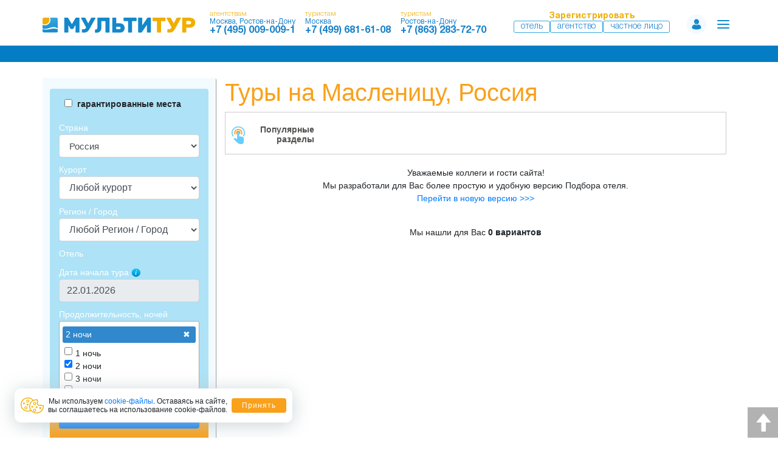

--- FILE ---
content_type: text/html; charset=UTF-8
request_url: https://www.multitour.ru/holidays/blini/
body_size: 15037
content:
<!DOCTYPE html><html lang='ru'>

<head>
<title>Туры на Масленицу, Россия, цены.</title>

<meta name="description" content="Туры на МасленицуРоссия - подобрать и забронировать тур у официального туроператора Мультитур. Широкий выбор, быстрое бронирование, удобный поиск. Бонусная программа и сезонные акции." >
<meta name="keywords" content="Туры на Масленицу, Россия, цена, подбор тура, бронирование, купить тур, букинг" >
<meta http-equiv="Content-Type" content="text/html; charset=utf-8" >
<meta http-equiv="X-UA-Compatible" content="IE=edge" >
<meta name="viewport" content="width=device-width, initial-scale=1.0" >
<meta name="theme-color" content="#047dc4" ><link href="/cachejscss/43a88deaf71fa24df071f20ba9e19a8f_compressed.css" media="screen" rel="stylesheet" type="text/css" ><script type="text/javascript" src="/cachejscss/426c2543cc52a0dd339126d6028aa040.js"></script>    <link href="/favicon.ico" rel="shortcut icon" type="image/x-icon" >
    <link rel="stylesheet" href="https://maxcdn.bootstrapcdn.com/font-awesome/4.4.0/css/font-awesome.min.css">
    <script src="https://cdnjs.cloudflare.com/ajax/libs/bluebird/3.3.5/bluebird.min.js"></script>
    <!--<script src="https://unpkg.com/weakmap-polyfill/weakmap-polyfill.min.js"></script>
    <script src="https://unpkg.com/formdata-polyfill"></script>-->
    <script src="/public/js/weakmap-polyfill.min.js"></script>
    <script src="/public/js/formdata-polyfill.min.js"></script>
    </head>
<body class="avk-body">


<div class="avk-body-bg-left"></div>
<div class="avk-body-bg-right"></div>

<div class="container">
    <header class="row flex-row flex-sm-nowrap flex-wrap align-items-center justify-content-between head-area text-center text-sm-left">
    <div class="col-auto col-md-4 col-sm-6 col-7 text-left head-logo-area pr-3 pr-sm-0 pl-lg-0 pl-sm-3 pl-1">
        <a class="head-logo-item blue" href="/">
            <img src="/public/design/img/avk/newmain/logo.svg" class="img-fluid w-100" alt="Мультитур">
        </a>
    </div>
    <div class="d-none d-lg-block text-center col-auto px-xl-4 px-2 header-contact">
        <div class="d-flex flex-md-row flex-xs-column">
            <div class="col-auto header-contact-item text-left text-nowrap pl-0 pr-0 pr-md-2">
                <a href="/for-touragency/" class="d-block header-contact-title">агентствам</a>
                <div class="header-contact-phone__name-city">Москва, Ростов-на-Дону</div>
                <a href="tel:+7 (495) 009-009-1" class="d-block header-contact-phone blue">+7 (495) 009-009-1</a>
            </div>
            <div class="col-auto header-contact-item text-left text-nowrap pl-0 pr-0  pl-md-2 pr-md-2">
                <a href="/for-tourist/where-the-buy/" class="d-block header-contact-title header-contact-title__turist">туристам</a>
                <div class="header-contact-phone__name-city">Москва</div>
                <a href="tel:+7 (499) 681-61-08" class="d-block header-contact-phone blue">+7 (499) 681-61-08</a>
            </div>
            <div class="col-auto header-contact-item text-left text-nowrap pr-0 pl-0 pl-md-2">
                <a href="/for-tourist/where-the-buy/" class="d-block header-contact-title header-contact-title__turist">туристам</a>
                <div class="header-contact-phone__name-city">Ростов-на-Дону</div>
                <a href="tel:+7 (863) 283-72-70" class="d-block header-contact-phone blue">+7 (863) 283-72-70</a>
            </div>
        </div>
    </div>
        <div class="d-flex align-items-center ml-auto">
        
        <div class="header-for-hotel">
            <div class="header-for-hotel__icon" id="dropdownMenu" data-toggle="dropdown"></div>
            <div class="dropdown-menu">
                <div class="header-for-hotel__item header-for-hotel__item--title header-for-hotel__title">
                    Зарегистрировать
                </div>
                <a class="header-for-hotel__item" href="https://cabinet.multitour.ru/cabinet/registration#/" target="_blank">Отель</a>
                <a class="header-for-hotel__item" href="#" onclick="openRegistration();return false;" target="_blank">Агентство</a>
                <a class="header-for-hotel__item" href="/privateperson/registration/" target="_blank">Частное лицо</a>
            </div> <!-- //.dropdown-menu -->
        </div> <!-- //.header-for-hotel -->

        <script src="https://cdn.jsdelivr.net/npm/vue/dist/vue.js"></script><script>
    var vue_date = new Date();
    var vue_date_today = new Date( vue_date.getFullYear() , vue_date.getMonth() , vue_date.getDate() , 0 , 0 , 0 );
    var vue_date_yesterday = new Date( vue_date.getFullYear() , vue_date.getMonth() , vue_date.getDate() - 1 , 0 , 0 , 0 );
    var vue_date_tomorrow = new Date( vue_date.getFullYear() , vue_date.getMonth() , vue_date.getDate() + 1 , 0 , 0 , 0 );

    function wordForm( num , word , text_only ){

        var temp_2 = num % 100;
        var temp_1 = num % 10;

        if(
            ( temp_2 > 4 && temp_2 < 20 ) ||
            [ 0 , 5 , 6 , 7 , 8 , 9 ].indexOf( temp_1 ) > -1
        ){
            return ( text_only ? '' : num + ' ' ) + word[ 5 ];
        }else if( temp_1 === 1 ){
            return ( text_only ? '' : num + ' ' ) + word[ 1 ];
        }else{
            return ( text_only ? '' : num + ' ' ) + word[ 2 ];
        }
    }


    function vueRequest(_method, _token, _data, _callback_resolve, _callback_reject) {
        var $json = JSON.stringify({
            header: {
                token: _token || '9251343b6574c9986afa9704d2abf4cf8ffc2b71',
                method: _method
            },
            request: _data
        });
        var $request = new XMLHttpRequest();
        var $url = '/mtapi/';

        $request.open('POST', $url, true);
        $request.setRequestHeader('Content-type', 'application/json; charset=utf-8');

        $request.addEventListener(
            'readystatechange',
            function () {
                if ($request.readyState == 4 && $request.status == 200) {
                    try {
                        var temp = JSON.parse($request.responseText);
                        if (_callback_resolve) {
                            _callback_resolve(temp);
                        }
                    } catch (e) {
                        if (_callback_reject) {
                            _callback_reject(Error("Incorrect JSON format"));
                        }
                    }
                }
            }
        );
        $request.send($json);
    }

    function removeUrlParameter(key, sourceURL) {
        let rtn = sourceURL.split("?")[0],
            param,
            params_arr = [],
            queryString = (sourceURL.indexOf("?") !== -1) ? sourceURL.split("?")[1] : "";
        if (queryString !== "") {
            params_arr = queryString.split("&");
            for (let i = params_arr.length - 1; i >= 0; i -= 1) {
                param = params_arr[i].split("=")[0];
                if (param === key) {
                    params_arr.splice(i, 1);
                }
            }
            if (params_arr.length) rtn = rtn + "?" + params_arr.join("&");
        }
        return rtn;
    }
</script>

<div class="px-0 mr-2 mr-sm-0 text-left  auth-user-block" id="auth-user-block">
    <div id="auth_user" class="auth-user">
        <div onclick="openBackoffice();" class="auth-user__icon-profile" title="Вход/регистрация"></div>
    </div>
    <div class="dropdown-menu user-menu-conteiner header-menu-cap__menu-conteiner">
                <a class="auth-user__header" href="#!" data-url-dashboard-user>
            <div class="auth-user__icon-profile auth-user__icon-text" data-name-user-first-letter>
                <!-- <img src="" alt=""> -->
            </div>
            <div class="head-private__icon-auth_user-authorized">
                <span class="head-private-item__user-type-rus" data-name-user></span>
                <div class="head-private-item__user-login" data-login-user></div>
                <div class="head-private-item__user-email"  data-mail-user></div>
            </div>
        </a> <!-- //.auth-user__header -->
        <div>
            <a data-no-auth-user class="auth-user__btn auth-user__btn-for-hotel d-block d-sm-none" href="/for-hotel/">Зарегистрировать отель</a>
        </div>
        <div class="user-menu d-flex flex-column">
            <a data-url-userinfo href="#!" class="head-menu-item">Главная</a>
            <a data-url-orders href="#!" class="head-menu-item">Мои брони</a>
            <a data-url-messages href="#!" class="head-menu-item">Мои сообщения</a>
            <a data-url-profile href="#!" class="head-menu-item">Настройки профиля</a>
                    </div>
                <div class="auth-user__footer">
                        <a class="auth-user__logout" href="#!" data-logout-user>Выйти</a>
        </div>
    </div> <!-- //.user-menu-conteiner -->
</div>

<div class="header-menu-cap-block">
    <div class="dropdown header-menu-cap" data-no-auth-user >
        <div class="header-menu-cap__icon" id="dropdownMenu" data-toggle="dropdown"  data-hover="dropdown"></div>
        <div class="dropdown-menu header-menu-cap__menu-conteiner">
            <div class="d-flex flex-column mb-2 mb-md-0">
                                    <a href="/about/press/" class="head-menu-item ">
                        О компании                    </a>
                                    <a href="/doc_2710/" class="head-menu-item ">
                        Блог директора                    </a>
                                    <a href="/doc_2709/" class="head-menu-item ">
                        Академия Мультитур                    </a>
                                    <a href="/doc_2486/" class="head-menu-item d-block d-sm-none">
                        Статус заявки                    </a>
                                    <a href="/doc_2486/" class="head-menu-item d-block d-sm-none">
                        Спецпредложение                    </a>
                                    <a href="/hotel-action/" class="head-menu-item d-block d-sm-none">
                        Акции отелей                    </a>
                                    <a href="/lechenie/selector/" class="head-menu-item d-block d-sm-none">
                        Лечение                    </a>
                                    <a href="/for-touragency/" class="head-menu-item ">
                        Для агентств                    </a>
                                    <a href="/for-tourist/where-the-buy/" class="head-menu-item ">
                        Для туристов                    </a>
                                    <a href="/for-hotel/" class="head-menu-item ">
                        Для отелей                    </a>
                                    <a href="/doc_2457/" class="head-menu-item ">
                        Контакты Москва                    </a>
                                    <a href="/doc_2776/" class="head-menu-item ">
                        Контакты Ростов-на-Дону                    </a>
                            </div>

            <div class="d-block d-lg-none header-contact__menu">
                <div class="d-flex flex-column">
                    <div class="col-10 header-contact__menu-icon-agent mb-2">
                        <div class="header-contact-title blue">агентствам</div>
                        <div class="header-contact-phone__name-city">Москва, Ростов-на-Дону</div>
                        <a href="tel:+7 (495) 009-009-1" class="header-contact-phone blue">+7 (495) 009-009-1</a>
                    </div>
                    <div class="col-10 header-contact__menu-icon-turist mb-2">
                        <div class="header-contact-title blue">туристам</div>
                        <div class="header-contact-phone__name-city">Москва</div>
                        <a href="tel:+7 (499) 681-61-08" class="header-contact-phone blue">+7 (499) 681-61-08</a>
                    </div>
                    <div class="col-10 header-contact__menu-icon-turist">
                        <div class="header-contact-title blue">туристам</div>
                        <div class="header-contact-phone__name-city">Ростов-на-Дону</div>
                        <a href="tel:+7 (863) 283-72-70" class="header-contact-phone blue">+7 (863) 283-72-70</a>
                    </div>
                </div> <!-- //.d-flex -->
            </div>
            
                    </div>
        
    </div>
</div>

<script type="text/javascript">
    
    $('.header-menu-cap__icon').hover(function () { $(this).trigger('click').toggleClass("disabled"); });
    
    $(function () {
        vueRequest('user.info', null, {}, function (answer) {
            if (answer.response && answer.response.user_info) {
                
                const type_rus = answer.response.user_info.type_rus;
                const type_user = answer.response.user_info.type;
                const login = answer.response.user_info.login;
                const url_logout = answer.response.user_info.url_logout;
                const url_dashboard = answer.response.user_info.url_dashboard;
                const user_photo = answer.response.user_info.user_photo;
                
                if(!user_photo && user_photo != ''){
                    $('[data-name-user-first-letter]').text(type_rus ? type_rus[0] : login[0]);
                }
                
                const urlMain = {
                    admin: '/privateoffice/adminmain/',
                    user: '/privateoffice/userinfo/',
                    person: '/privateperson/'
                };
                
                $('[data-name-user]').text(type_rus ? type_rus : login);
                $('[data-login-user]').text(type_rus ? login : null);
                $('[data-logout-user]').attr('href', url_logout);
                $('[data-url-dashboard-user]').attr('href', url_dashboard);
                $('[data-url-userinfo]').attr('href', urlMain[type_user] || '#!');
                $('[data-url-orders]').attr('href', type_user == 'person' ? '/privateperson/' : '/privateoffice/userinfo/applist/?type=1');
                $('[data-url-messages]').attr('href', type_user == 'person' ? '/privateperson/messages/' : '/privateoffice/message/');
                $('[data-url-profile]').attr('href', type_user == 'person' ? '/privateperson/profile/' : '/privateoffice/agentinfo/?type=mainMenu');
                // $('[data-mail-user]').text();
                
                $('#auth_user').html('<div class="auth-user__icon-profile auth-user__icon-text">' +
                ( type_rus ? type_rus[0] : login[0]) +
                '</div>' +
                '<span class="auth-user__name">' + (type_rus ? type_rus : login) + '</span>' +
                '<div class="auth-user-arrow"></div>' +
                '<div class="head-private__icon-auth_user-authorized d-none">\n' +
                '            <span class="d-none d-md-block head-private-item__user-type-rus">\n' +
                '                ' + (type_rus ? type_rus : '') + '\n' +
                '            </span>\n' +
                '            <a href="' + answer.response.user_info.url_dashboard + '" class="d-none d-md-block head-private-item__user-login" onclick="return false;">\n' +
                '                ' + login + '\n' +
                '            </a>\n' +
                '        <a href="' + url_logout + '" class="d-none justify-content-center head-private-logout blue"></a>\n' +
                '    </div>'
                ).attr({'data-toggle':'dropdown',  'data-hover':'dropdown'});
                
                                $('[data-no-auth-user]').removeAttr('data-no-auth-user');
                
            }
        });
    });
</script>

        
    </div> <!-- //.col.d-flex -->
    
</header>
    
</div>

<div class="breadcrumbs-line">
    <div class="container">
        &nbsp;    </div>
</div>

<div class="container">
    
    <div class="clearfix"></div>
    <nav class="row">
        <ul class="breadcrumb hidden-xs avk-breadcrumb" itemscope itemtype="http://schema.org/BreadcrumbList"><li itemprop="itemListElement" itemscope itemtype="http://schema.org/ListItem" ><a itemprop="item" href="//www.multitour.ru/" title="Мультитур"><span itemprop="name">Мультитур</span></a><meta itemprop="position" content="1"/></li><li itemprop="itemListElement" itemscope itemtype="http://schema.org/ListItem"  class="active" ><a itemprop="item" href="//www.multitour.ru/holidays/blini/" title="Туры на Масленицу"><span itemprop="name">Туры на Масленицу</span></a><meta itemprop="position" content="2"/></li>
        </ul>
    </nav>
    <div class="clearfix"></div>
    <div class="clearfix"></div>

<div class="row">

        <nav class="col-sm-3 avk-filter mobile-filter">
            <!--noindex-->
            <form action="/holidays/blini/">
                <ul class="avk-filter-ul">

                <li class="form-group avk-filter-li">
<label class="avk-filter-check guarantee-checkbox"><span><input type="checkbox" name="quote" value="1" ></span><span bstrong>гарантированные места</span></label>                </li>

                <li class="form-group avk-filter-li">
                    <div class="avk-filter-block-select">
                        <label class="avk-filter-label">Страна</label>
<div class="selector-simple" data-name="countryId">
    <select class="form-control selector-url"  autocomplete="off" name="countryId">
                                <option  url="/tury/abhaziya/"  value="6263" >Абхазия</option>
                                   <option  url="/tury/azerbaijan/"  value="6280" >Азербайджан</option>
                                   <option  url="/tury/armeniya/"  value="6283" >Армения</option>
                                   <option  url="/tury/belarus/"  value="6236" >Беларусь</option>
                                   <option  url="/tury/gruziya/"  value="6279" >Грузия</option>
                                   <option  url="/tury/kazahstan/"  value="6290" >Казахстан</option>
                                   <option  url="/tury/kirgiziya/"  value="6284" >Киргизия</option>
                                   <option  url="/tury/rossiya/"  value="6243" selected="selected">Россия</option>
                                   <option  url="/tury/krasnodar/"  value="6228" >Россия Краснодарский край</option>
                                   <option  url="/tury/krym/"  value="5" >Россия Крым</option>
                                   <option  url="/tury/tadszhikistan/"  value="6291" >Таджикистан</option>
                                   <option  url="/tury/uzbekistan/"  value="6292" >Узбекистан</option>
                       </select>
</div>                    </div>
                </li>

                <li class="form-group avk-filter-li">
                    <label class="avk-filter-label">Курорт</label>
<div class="selector-simple" data-name="resortId">
    <select class="form-control selector-url"  autocomplete="off" name="resortId">
                    <option value="">Любой курорт</option>
                                <option  value="258" >Байкал</option>
                                   <option  value="319" >Валдай</option>
                                   <option  value="516" >Дагестан</option>
                                   <option  value="332" >Домбай</option>
                                   <option  value="344" >КавМинВоды</option>
                                   <option  value="343" >Калининградская обл.</option>
                                   <option  value="342" >Карелия</option>
                                   <option  value="402" >Лаго-Наки</option>
                                   <option  value="508" >Москва</option>
                                   <option  value="340" >Подмосковье</option>
                                   <option  value="333" >Приэльбрусье</option>
                                   <option  value="338" >Регионы России</option>
                                   <option  value="341" >Селигер</option>
                                   <option  value="339" >Средняя полоса</option>
                       </select>
</div>                </li>


                <li class="form-group avk-filter-li">
                    <label class="avk-filter-label">Регион / Город</label>
<div class="selector-simple" data-name="cityId">
    <select class="form-control selector-url"  autocomplete="off" name="cityId">
                    <option value="">Любой Регион / Город</option>
                                <option  value="2333" >Абакан</option>
                                   <option  value="1446" >Адлер</option>
                                   <option  value="96369" >Алекка</option>
                                   <option  value="96389" >Арамиль</option>
                                   <option  value="2114" >Архангельск</option>
                                   <option  value="2211" >Архыз</option>
                                   <option  value="2115" >Астрахань</option>
                                   <option  value="1135" >Байкал</option>
                                   <option  value="2213" >Балашиха</option>
                                   <option  value="96425" >Балтийск</option>
                                   <option  value="2214" >Барвиха</option>
                                   <option  value="96430" >Батайск</option>
                                   <option  value="96436" >Бекасово</option>
                                   <option  value="2116" >Белгород</option>
                                   <option  value="1460" >Белокуриха</option>
                                   <option  value="97045" >Белоозерский</option>
                                   <option  value="97048" >Беляевка</option>
                                   <option  value="97049" >Бердск</option>
                                   <option  value="97054" >Березово</option>
                                   <option  value="97083" >Большое Козино</option>
                                   <option  value="1293" >Брянская обл.</option>
                                   <option  value="1250" >Валдай</option>
                                   <option  value="2119" >Великий Новгород</option>
                                   <option  value="97142" >Верхний Фиагдон</option>
                                   <option  value="2217" >Видное</option>
                                   <option  value="2121" >Владивосток</option>
                                   <option  value="2122" >Владикавказ</option>
                                   <option  value="2123" >Владимир</option>
                                   <option  value="1269" >Владимирская обл.</option>
                                   <option  value="2218" >Внуково</option>
                                   <option  value="2124" >Волгоград</option>
                                   <option  value="2125" >Вологда</option>
                                   <option  value="1962" >Вологодская обл.</option>
                                   <option  value="2127" >Воронеж</option>
                                   <option  value="1782" >Воронежская обл.</option>
                                   <option  value="96475" >Ворсма</option>
                                   <option  value="2220" >Воскресенск</option>
                                   <option  value="96480" >Всеволожск</option>
                                   <option  value="2221" >Гатчина</option>
                                   <option  value="96522" >Горячинск</option>
                                   <option  value="96524" >Гремячинск</option>
                                   <option  value="97432" >Демидов</option>
                                   <option  value="2223" >Дербент</option>
                                   <option  value="2340" >Димитровград</option>
                                   <option  value="2226" >Дмитров</option>
                                   <option  value="1417" >Домбай</option>
                                   <option  value="2228" >Домодедово</option>
                                   <option  value="97454" >Дракино</option>
                                   <option  value="1579" >Екатеринбург</option>
                                   <option  value="1464" >Ессентуки</option>
                                   <option  value="1465" >Железноводск</option>
                                   <option  value="97493" >Заводоуковск</option>
                                   <option  value="97500" >Заокский</option>
                                   <option  value="2344" >Звенигород</option>
                                   <option  value="2391" >Зеленогорск</option>
                                   <option  value="1468" >Зеленоградск</option>
                                   <option  value="2048" >Иваново</option>
                                   <option  value="1128" >Ивановская обл.</option>
                                   <option  value="2132" >Ижевск</option>
                                   <option  value="96557" >Избербаш</option>
                                   <option  value="96558" >Изборск</option>
                                   <option  value="1201" >Иркутск</option>
                                   <option  value="1387" >Кабардино-Балкария</option>
                                   <option  value="2134" >Казань</option>
                                   <option  value="1471" >Калининград</option>
                                   <option  value="2234" >Калуга</option>
                                   <option  value="1126" >Калужская обл.</option>
                                   <option  value="2338" >Калязин</option>
                                   <option  value="96606" >Камызяк</option>
                                   <option  value="1472" >Карелия Республика</option>
                                   <option  value="96626" >Касимов</option>
                                   <option  value="2235" >Каспийск</option>
                                   <option  value="2392" >Кашин</option>
                                   <option  value="2236" >Кемерово</option>
                                   <option  value="2237" >Кимры</option>
                                   <option  value="1466" >Кисловодск</option>
                                   <option  value="2136" >Ковров</option>
                                   <option  value="2137" >Коломна</option>
                                   <option  value="2241" >Конаково</option>
                                   <option  value="97173" >Кончезеро</option>
                                   <option  value="97176" >Коробово</option>
                                   <option  value="97179" >Косинское</option>
                                   <option  value="2047" >Кострома</option>
                                   <option  value="97180" >Костромская</option>
                                   <option  value="1125" >Костромская обл.</option>
                                   <option  value="97182" >Котельники</option>
                                   <option  value="2243" >Красногорск</option>
                                   <option  value="1744" >Краснодар</option>
                                   <option  value="2387" >Красноусольский</option>
                                   <option  value="2139" >Красноярск</option>
                                   <option  value="97208" >Красный Ключ</option>
                                   <option  value="97210" >Красный Огорок</option>
                                   <option  value="97213" >Кратово</option>
                                   <option  value="97221" >Крутово</option>
                                   <option  value="97225" >Кубинка</option>
                                   <option  value="1469" >Куршская коса</option>
                                   <option  value="96658" >Кыштым</option>
                                   <option  value="1751" >Лаго-Наки</option>
                                   <option  value="96666" >Лебедки</option>
                                   <option  value="2141" >Липецк</option>
                                   <option  value="1813" >Листвянка</option>
                                   <option  value="96693" >Лунево</option>
                                   <option  value="2247" >Люберцы</option>
                                   <option  value="2142" >Магадан</option>
                                   <option  value="1814" >Малое море</option>
                                   <option  value="96725" >Марфино</option>
                                   <option  value="96726" >Марциальные Воды</option>
                                   <option  value="2189" >Махачкала</option>
                                   <option  value="1746" >Минеральные Воды</option>
                                   <option  value="97641" >Михайловское</option>
                                   <option  value="2191" >Можайск</option>
                                   <option  value="2362" >Молоково</option>
                                   <option  value="1799" >Мордовия Республика</option>
                                   <option  value="1581" >Москва</option>
                                   <option  value="1473" >Московская обл.</option>
                                   <option  value="97655" >Мостовской</option>
                                   <option  value="2143" >Мурманск</option>
                                   <option  value="2144" >Муром</option>
                                   <option  value="2146" >Нальчик</option>
                                   <option  value="97677" >Наро-Фоминск</option>
                                   <option  value="2251" >Наро-Фоминск</option>
                                   <option  value="97683" >Недельное</option>
                                   <option  value="97684" >Некрасовское</option>
                                   <option  value="1123" >Нижегородская обл.</option>
                                   <option  value="97696" >Нижние Котицы</option>
                                   <option  value="97697" >Нижние Серги</option>
                                   <option  value="2147" >Нижний Новгород</option>
                                   <option  value="1484" >Новгородская обл.</option>
                                   <option  value="2261" >Новосибирск</option>
                                   <option  value="96759" >Новые Казанчи</option>
                                   <option  value="2262" >Ногинск</option>
                                   <option  value="2264" >Обнинск</option>
                                   <option  value="96774" >Обуховское</option>
                                   <option  value="2266" >Одинцово</option>
                                   <option  value="1815" >Ольхон</option>
                                   <option  value="2149" >Омск</option>
                                   <option  value="2151" >Оренбург</option>
                                   <option  value="2267" >Орехово-Зуево</option>
                                   <option  value="96804" >Павлово</option>
                                   <option  value="2152" >Пенза</option>
                                   <option  value="1958" >Пензенская обл.</option>
                                   <option  value="2153" >Переславль-Залесский</option>
                                   <option  value="2154" >Пермь</option>
                                   <option  value="2271" >Петергоф</option>
                                   <option  value="2272" >Петрозаводск</option>
                                   <option  value="2273" >Петропавловск-Камчатский</option>
                                   <option  value="97246" >Пикалёво</option>
                                   <option  value="97254" >Плешково</option>
                                   <option  value="97298" >Приморье</option>
                                   <option  value="97300" >Приозерск</option>
                                   <option  value="1418" >Приэльбрусье</option>
                                   <option  value="97311" >Пряжинский</option>
                                   <option  value="1597" >Псковская обл.</option>
                                   <option  value="2274" >Пушкино</option>
                                   <option  value="97321" >Пущино</option>
                                   <option  value="1467" >Пятигорск</option>
                                   <option  value="97327" >Развилка</option>
                                   <option  value="2275" >Раменское</option>
                                   <option  value="97341" >Рождествено</option>
                                   <option  value="2157" >Ростов Великий</option>
                                   <option  value="1928" >Ростов-на-Дону</option>
                                   <option  value="96848" >Рыбачий</option>
                                   <option  value="2278" >Рыбинск</option>
                                   <option  value="1129" >Рязанская обл.</option>
                                   <option  value="2158" >Рязань</option>
                                   <option  value="2160" >Самара</option>
                                   <option  value="96859" >Сандово</option>
                                   <option  value="2045" >Санкт-Петербург</option>
                                   <option  value="2162" >Саратов</option>
                                   <option  value="1836" >Саратовская обл.</option>
                                   <option  value="1470" >Светлогорск</option>
                                   <option  value="96873" >Свобода</option>
                                   <option  value="2164" >Сергиев Посад</option>
                                   <option  value="2165" >Серпухов</option>
                                   <option  value="96896" >Сестрорецк</option>
                                   <option  value="2282" >Смоленск</option>
                                   <option  value="1831" >Смоленская обл.</option>
                                   <option  value="96911" >Советск</option>
                                   <option  value="2166" >Старая Русса</option>
                                   <option  value="97535" >Старица</option>
                                   <option  value="2285" >Струнино</option>
                                   <option  value="2168" >Суздаль</option>
                                   <option  value="2170" >Сызрань</option>
                                   <option  value="2171" >Сыктывкар</option>
                                   <option  value="2172" >Таганрог</option>
                                   <option  value="2173" >Тамбов</option>
                                   <option  value="1804" >Тамбовская обл.</option>
                                   <option  value="97572" >Таруса</option>
                                   <option  value="1998" >Татарстан Республика </option>
                                   <option  value="1124" >Тверская обл.</option>
                                   <option  value="2174" >Тверь</option>
                                   <option  value="94928" >Теберда</option>
                                   <option  value="94929" >Терскол</option>
                                   <option  value="2288" >Тобольск</option>
                                   <option  value="2290" >Томск</option>
                                   <option  value="2291" >Торжок</option>
                                   <option  value="2175" >Тула</option>
                                   <option  value="1130" >Тульская обл.</option>
                                   <option  value="2176" >Тюмень</option>
                                   <option  value="2177" >Углич</option>
                                   <option  value="97626" >Удельная</option>
                                   <option  value="96950" >Улан-Удэ</option>
                                   <option  value="2178" >Улан-Удэ</option>
                                   <option  value="96954" >Ундоры</option>
                                   <option  value="96985" >Усьва</option>
                                   <option  value="2179" >Уфа</option>
                                   <option  value="2293" >Ухта</option>
                                   <option  value="2180" >Хабаровск</option>
                                   <option  value="97008" >Хвалынск</option>
                                   <option  value="2295" >Химки</option>
                                   <option  value="97020" >Хужир</option>
                                   <option  value="2181" >Чебоксары</option>
                                   <option  value="2182" >Челябинск</option>
                                   <option  value="2343" >Черноголовка</option>
                                   <option  value="2297" >Чехов</option>
                                   <option  value="2064" >Чеченская Республика</option>
                                   <option  value="97384" >Щеколдино</option>
                                   <option  value="2301" >Электросталь</option>
                                   <option  value="97385" >Эльбрус</option>
                                   <option  value="2185" >Южно-Сахалинск</option>
                                   <option  value="2304" >Юрга</option>
                                   <option  value="97402" >Юхнов</option>
                                   <option  value="97406" >Якты-Куль</option>
                                   <option  value="97413" >Янгантау</option>
                                   <option  value="1802" >Янтарный</option>
                                   <option  value="2188" >Ярославль</option>
                                   <option  value="1127" >Ярославская обл.</option>
                                   <option  value="97423" >Ясная Поляна</option>
                                   <option  value="97426" >Яхрома</option>
                       </select>
</div>                </li>

                <li class="form-group avk-filter-li">
                    <label class="avk-filter-label">Отель</label>
                </li>

                <li class="form-group avk-filter-li">
                    <label class="avk-filter-label">Дата начала тура <img width="16" height="17" src="/public/design/img/avk/i.png" title="Будут показаны ближайшие туры после выбранной Вами даты"></label>

<input  autocomplete="off" min="22.01.2026" max="22.01.2026" readonly="readonly" class="form-control datetimepicker" type="text" name="dates" value="22.01.2026"/>                </li>

                <li class="form-group avk-filter-li">
                    <label class="avk-filter-label">Продолжительность, ночей</label>
        <div class="selector-old"  data-none="" data-name="days" data-max="3">
        <div class="selector-old-choosed"></div>
                <ul class="selector-old-list">
                                                                                                <li>
                        <label>
                            <input name="days[]" type="checkbox" value="1" >
                            <div>1 ночь</div>
                        </label>
                    </li>
                                                                                                                <li>
                        <label>
                            <input name="days[]" type="checkbox" value="2" checked="checked">
                            <div>2 ночи</div>
                        </label>
                    </li>
                                                                                                                <li>
                        <label>
                            <input name="days[]" type="checkbox" value="3" >
                            <div>3 ночи</div>
                        </label>
                    </li>
                                                                                                                <li>
                        <label>
                            <input name="days[]" type="checkbox" value="4" >
                            <div>4 ночи</div>
                        </label>
                    </li>
                                                                                                                <li>
                        <label>
                            <input name="days[]" type="checkbox" value="5" >
                            <div>5 ночей</div>
                        </label>
                    </li>
                                                                                                                <li>
                        <label>
                            <input name="days[]" type="checkbox" value="6" >
                            <div>6 ночей</div>
                        </label>
                    </li>
                                                                                                                <li>
                        <label>
                            <input name="days[]" type="checkbox" value="7" >
                            <div>7 ночей</div>
                        </label>
                    </li>
                                                                                                                <li>
                        <label>
                            <input name="days[]" type="checkbox" value="8" >
                            <div>8 ночей</div>
                        </label>
                    </li>
                                                                                                                <li>
                        <label>
                            <input name="days[]" type="checkbox" value="9" >
                            <div>9 ночей</div>
                        </label>
                    </li>
                                                                                                                <li>
                        <label>
                            <input name="days[]" type="checkbox" value="10" >
                            <div>10 ночей</div>
                        </label>
                    </li>
                                                                                                                <li>
                        <label>
                            <input name="days[]" type="checkbox" value="11" >
                            <div>11 ночей</div>
                        </label>
                    </li>
                                                                                                                <li>
                        <label>
                            <input name="days[]" type="checkbox" value="12" >
                            <div>12 ночей</div>
                        </label>
                    </li>
                                                                                                                <li>
                        <label>
                            <input name="days[]" type="checkbox" value="13" >
                            <div>13 ночей</div>
                        </label>
                    </li>
                                                                                                                <li>
                        <label>
                            <input name="days[]" type="checkbox" value="14" >
                            <div>14 ночей</div>
                        </label>
                    </li>
                                                                                                                <li>
                        <label>
                            <input name="days[]" type="checkbox" value="15" >
                            <div>15 ночей</div>
                        </label>
                    </li>
                                                                                                                <li>
                        <label>
                            <input name="days[]" type="checkbox" value="16" >
                            <div>16 ночей</div>
                        </label>
                    </li>
                                                                                                                <li>
                        <label>
                            <input name="days[]" type="checkbox" value="17" >
                            <div>17 ночей</div>
                        </label>
                    </li>
                                                                                                                <li>
                        <label>
                            <input name="days[]" type="checkbox" value="18" >
                            <div>18 ночей</div>
                        </label>
                    </li>
                                                                                                                <li>
                        <label>
                            <input name="days[]" type="checkbox" value="19" >
                            <div>19 ночей</div>
                        </label>
                    </li>
                                                                                                                <li>
                        <label>
                            <input name="days[]" type="checkbox" value="20" >
                            <div>20 ночей</div>
                        </label>
                    </li>
                                                                                                                <li>
                        <label>
                            <input name="days[]" type="checkbox" value="21" >
                            <div>21 ночь</div>
                        </label>
                    </li>
                                                                                                                <li>
                        <label>
                            <input name="days[]" type="checkbox" value="22" >
                            <div>22 ночи</div>
                        </label>
                    </li>
                                                                                                                <li>
                        <label>
                            <input name="days[]" type="checkbox" value="23" >
                            <div>23 ночи</div>
                        </label>
                    </li>
                                                                                                                <li>
                        <label>
                            <input name="days[]" type="checkbox" value="24" >
                            <div>24 ночи</div>
                        </label>
                    </li>
                                                                                                                <li>
                        <label>
                            <input name="days[]" type="checkbox" value="25" >
                            <div>25 ночей</div>
                        </label>
                    </li>
                                                                                                                <li>
                        <label>
                            <input name="days[]" type="checkbox" value="26" >
                            <div>26 ночей</div>
                        </label>
                    </li>
                                                                                                                <li>
                        <label>
                            <input name="days[]" type="checkbox" value="27" >
                            <div>27 ночей</div>
                        </label>
                    </li>
                                                                                                                <li>
                        <label>
                            <input name="days[]" type="checkbox" value="28" >
                            <div>28 ночей</div>
                        </label>
                    </li>
                                                                                                                <li>
                        <label>
                            <input name="days[]" type="checkbox" value="29" >
                            <div>29 ночей</div>
                        </label>
                    </li>
                                                                                                                <li>
                        <label>
                            <input name="days[]" type="checkbox" value="30" >
                            <div>30 ночей</div>
                        </label>
                    </li>
                                    </ul>
    </div>
                </li>

                <li class="form-group avk-filter-li">
                    <div class="avk-filter-block-select">
                        <label class="avk-filter-label">Взрослые</label>
<select class="form-control" autocomplete="off" name="adult">
    <option></option>
            <option value="1" >1</option>
            <option value="2"  selected="selected" >2</option>
            <option value="3" >3</option>
            <option value="4" >4</option>
            <option value="5" >5</option>
            <option value="6" >6</option>
            <option value="7" >7</option>
            <option value="8" >8</option>
            <option value="9" >9</option>
            <option value="10" >10</option>
            <option value="11" >11</option>
            <option value="12" >12</option>
    </select>
                    </div>
                </li>

                <li class="form-group avk-filter-li">
                    <label class="avk-filter-label">Дети</label>
<div class="selector-adder" data-name="ages" data-max="4">
    <div class="selector-adder-choosed"></div>
    <select class="form-control">
        <option value="">Добавить ребенка</option><option value="0">Ребенок до года</option><option value="1">1 год</option><option value="2">2 года</option><option value="3">3 года</option><option value="4">4 года</option><option value="5">5 лет</option><option value="6">6 лет</option><option value="7">7 лет</option><option value="8">8 лет</option><option value="9">9 лет</option><option value="10">10 лет</option><option value="11">11 лет</option><option value="12">12 лет</option><option value="13">13 лет</option><option value="14">14 лет</option><option value="15">15 лет</option><option value="16">16 лет</option><option value="17">17 лет</option></select>
</div>
                </li>

                <li class="form-group avk-filter-li">
            <input class="avk-filter-section-check" type="checkbox" id="i50203549_85353365" style="display:none;" >
        <label class="avk-filter-section" for="i50203549_85353365">
            Пляж            <span class="avk-filter-section-icon"></span>
        </label>
        <div class="selector-old"  data-none="Любой пляж" data-name="beach_type" data-max="0">
        <div class="selector-old-choosed"></div>
                <ul class="selector-old-list">
                                                                                                <li>
                        <label>
                            <input name="beach_type[]" type="checkbox" value="2" >
                            <div>галечный</div>
                        </label>
                    </li>
                                                                                                                <li>
                        <label>
                            <input name="beach_type[]" type="checkbox" value="3" >
                            <div>песчаный</div>
                        </label>
                    </li>
                                    </ul>
    </div>
                </li>

                <li class="form-group avk-filter-li">
            <input class="avk-filter-section-check" type="checkbox" id="i81415469_49244484" style="display:none;" >
        <label class="avk-filter-section" for="i81415469_49244484">
            От моря, м            <span class="avk-filter-section-icon"></span>
        </label>
        <div class="selector-old"  data-none="Любое расстояние" data-name="sea_distance" data-max="0">
        <div class="selector-old-choosed"></div>
                <ul class="selector-old-list">
                                                                                                <li>
                        <label>
                            <input name="sea_distance[]" type="checkbox" value="100" >
                            <div>до 100 м</div>
                        </label>
                    </li>
                                                                                                                <li>
                        <label>
                            <input name="sea_distance[]" type="checkbox" value="300" >
                            <div>до 300 м</div>
                        </label>
                    </li>
                                                                                                                <li>
                        <label>
                            <input name="sea_distance[]" type="checkbox" value="700" >
                            <div>до 700 м</div>
                        </label>
                    </li>
                                    </ul>
    </div>
                </li>

                <li class="form-group avk-filter-li">
                </li>

                </ul>

                <div class="avk-filter-submit">
                    <div class="avk-filter-block-submit">
                        <button type="button" class="btn btn-primary btn-search" onclick="an_click_search_tour( 'search page' );">Подобрать тур</button>
                    </div>
                </div>
            </form>
            <!--/noindex-->

        <div class="clearfix"></div>
        <nav class="avk-fastlink-container hidden-xs">
            <div class="avk-fastlink-title">Страны</div>
            <div class="avk-fastlink-scroll">
                <a class="avk-fastlink-a" href="/tury/krym/">Россия Крым</a>
                <a class="avk-fastlink-a" href="/tury/krasnodar/">Россия Краснодарский край</a>
                <a class="avk-fastlink-a" href="/tury/belarus/">Беларусь</a>
                <a class="avk-fastlink-a" href="/tury/rossiya/">Россия</a>
                <a class="avk-fastlink-a" href="/tury/abhaziya/">Абхазия</a>
                <a class="avk-fastlink-a" href="/tury/gruziya/">Грузия</a>
                <a class="avk-fastlink-a" href="/tury/azerbaijan/">Азербайджан</a>
                <a class="avk-fastlink-a" href="/tury/armeniya/">Армения</a>
                <a class="avk-fastlink-a" href="/tury/kirgiziya/">Киргизия</a>
                <a class="avk-fastlink-a" href="/tury/kazahstan/">Казахстан</a>
                <a class="avk-fastlink-a" href="/tury/tadszhikistan/">Таджикистан</a>
                <a class="avk-fastlink-a" href="/tury/uzbekistan/">Узбекистан</a>
            </div>
        </nav>
        <div class="clearfix"></div>        </nav>

        <div class="col-sm-9">
            <h1>Туры на Масленицу, Россия</h1>

<div class="clearfix"></div>
<div class="popular-section">
    <div class="d-flex flex-wrap">
        <div class="col-sm-12 col-xl-2 px-0">
            <div class="popular-section__title mb-2 text-left text-xl-right">Популярные разделы</div>
        </div>
        <div class="col-sm-12 col-xl-10 px-0 px-xl-3">
            <ul>
                <!--
                <li><a href="/holidays/may/" title="Туры на Майские праздники">Туры на Майские праздники</a></li>
                <li><a href="/holidays/june/" title="Туры на Июньские праздники">Туры на Июньские праздники</a></li>
                -->
            </ul>
        </div>
    </div>
</div>

<div style="margin: 20px 0; text-align: center">
    Уважаемые коллеги и гости сайта!<br>
    Мы разработали для Вас более простую и удобную версию Подбора отеля.<br>
    <a href="/tours/?from=tury">Перейти в новую версию >>></a>
</div>

<div class="avk-finded-string" xmlns:v-bind="http://www.w3.org/1999/xhtml">
            Мы нашли для Вас <span bstrong>0 вариантов</span>
    </div>


<script src="https://cdn.jsdelivr.net/npm/vue"></script>
<script src="/public/vue/components/drop-down-menu.js?rand=1083561357"></script>
<script src="/public/vue/components/hotel-details.js?rand=906958213"></script>

<script>
    var vue_list = new Vue({
        el: '#vue-hotel-listing'
    });
</script>




        </div>
</div>

<div class='clearfix'></div>
</div>

</div>

<!-- Yandex.Metrika counter -->
<script type="text/javascript" >
    (function(m,e,t,r,i,k,a){m[i]=m[i]||function(){(m[i].a=m[i].a||[]).push(arguments)};
    m[i].l=1*new Date();
    for (var j = 0; j < document.scripts.length; j++) {if (document.scripts[j].src === r) { return; }}
    k=e.createElement(t),a=e.getElementsByTagName(t)[0],k.async=1,k.src=r,a.parentNode.insertBefore(k,a)})
    (window, document, "script", "https://mc.yandex.ru/metrika/tag.js", "ym");
 
    ym(185545, "init", {
         clickmap:true,
         trackLinks:true,
         accurateTrackBounce:true,
         webvisor:true
    });
 </script>
 <noscript><div><img src="https://mc.yandex.ru/watch/185545" style="position:absolute; left:-9999px;" alt="" /></div></noscript>
 <!-- /Yandex.Metrika counter -->
 
 <!-- Begin Talk-Me {literal} -->
<script>
    (function(){(function c(d,w,m,i) {
        window.supportAPIMethod = m;
        var s = d.createElement('script');
        s.id = 'supportScript'; 
        var id = 'b25a2ae524c6792e1fd6073dbfa231a6';
        s.src = (!i ? 'https://lcab.talk-me.ru/support/support.js' : 'https://static.site-chat.me/support/support.int.js') + '?h=' + id;
        s.onerror = i ? undefined : function(){c(d,w,m,true)};
        w[m] = w[m] ? w[m] : function(){(w[m].q = w[m].q ? w[m].q : []).push(arguments);};
        (d.head ? d.head : d.body).appendChild(s);
    })(document,window,'TalkMe')})();
</script>
<!-- {/literal} End Talk-Me -->

<footer class="footer">

<div class="footer-height-line-28"></div>

<div class="container">

    <div class="row">
        <div class="col-xl-3 col-lg-4 col-md-7 col-sm-6">
            <div class="footer-contact-area">
                <div class="footer-contact-block row">
                    <div class="col text-center text-md-left">
                        <div class="footer-contact-block-title">
                            для агентств
                        </div>
                        <a class="footer-contact-block-phone blue text-nowrap" href="tel:+7 (495) 009-009-1">+7 (495) 009-009-1</a>
                    </div>
                </div>
            </div>
        </div>
    
        <div class="col-xl-3 col-lg-4 col-md-5 col-sm-6">
            <div class="footer-contact-area">
                <div class="footer-contact-block row">
                    <div class="col text-center text-md-left">
                        <div class="footer-contact-block-title">
                            для туристов
                        </div>
                        <a class="footer-contact-block-phone text-nowrap" href="tel:+7 (499) 681-61-08">+7 (499) 681-61-08</a>
                    </div>
                </div>
            </div>
        </div>
    
        <div class="col-xl-6 col-lg-4 col-sm-12 text-center d-flex pb-1 justify-content-center pl-0">
            <div style="width: 100%;" class="d-flex flex-xl-nowrap flex-wrap align-items-end align-items--center justify-content-xl-end justify-content-center footer-logo-area text-center pt-2 pt-lg-0">
                <a class="col-xs-auto footer-logo-link pt-1 pr-lg-0 px-3 px-lg-2">
                    <img src="/public/design/img/avk/newmain/logo.png" class="img-fluid d-block mx-auto" alt="Мультитур">
                </a>

                <div class="col d-flex justify-content-center justify-content-xl-start justify-content-lg-center justify-content-md-end footer-logo-social px-lg-3 px-sm-3 pt-2 pt-sm-2" style="gap: 4px;">

                    <a class="social__item" href="https://vk.com/multitur" target="_blank" rel="noopener noreferrer">
   <img src="/public/design/img/soc_seti/icon-vk.png" alt="Мультитур Вконтакте" width="31" height="31" class="d-block">
</a>

<a class="social__item" href="https://t.me/multitour_for_agent" target="_blank" rel="noopener noreferrer">
   <img src="/public/design/img/soc_seti/icon-telegram.png" width="31" height="31" alt="Мультитур Телеграм" class="d-block">
</a>

<a class="social__item" href="https://zen.yandex.ru/id/5d766a6baad43600adac812e" target="_blank" rel="noopener noreferrer">
   <img src="/public/design/img/soc_seti/icon-yandex-zen.png" width="31" height="31" alt="Мультитур Яндекс.Дзен" class="d-block">
</a>

<a class="social__item" href="https://rutube.ru/channel/38817750/" target="_blank" rel="noopener noreferrer">
   <img src="/public/design/img/soc_seti/icon-rutube.svg" width="31" height="31" alt="Мультитур на Рутуб" class="d-block">
</a>

<a class="social__item" href="https://t.me/generalsblog" target="_blank" rel="noopener noreferrer" title="Блог Генерального директора в Телеграм">
   <img src="/public/design/img/soc_seti/gendir-telegram.svg" width="31" height="31" alt="Блог Генерального директора в Телеграм" class="d-block">
</a>


                                    </div>
            </div>
        </div>
    </div> <!-- //.row -->

    <div class="row">
            
        <div class="col-lg-3 col-md-4 col-sm-4 footer-link-area footer-link-area-w23">
            <div class="footer-link-title">
                <a href="/for-hotel/">Отелям</a>
            </div>
            <a class="footer-link-item" href="/for-hotel/">Как стать партнером</a><a class="footer-link-item" href="/for-apartments/">Для апартаментов</a><a class="footer-link-item" href="https://cabinet.multitour.ru/cabinet/registration#/">Регистрация</a>
                <a class="footer-link-item" href="https://cabinet.multitour.ru/cabinet/login#/">Вход в личный кабинет</a>
                <a class="footer-link-item" target="_blank" href="https://www.multitour.ru/mediakit/">Реклама на нашем сайте</a>        </div>
        
        <div class="col-lg-3 col-md-4 col-sm-4 footer-link-area footer-link-area-w23">
            <div class="footer-link-title">
            <a href="/for-tourist/where-the-buy/">Туристам</a>
            </div>
            <a class="footer-link-item" href="/privateperson/registration/">Регистрация</a><a class="footer-link-item" href="/privateperson/login/">Вход в личный кабинет</a><a class="footer-link-item" href="/doc_1872/">Способы оплаты</a><a class="footer-link-item" href="/for-tourist/discount/">Программа лояльности</a><a class="footer-link-item" href="/for-tourist/action/">Акции и конкурсы</a><a class="footer-link-item" href="/doc_2677/">Сертификаты Мосгортур</a>                    </div>

        <div class="clearfix d-sm-block d-md-none w-100"></div>
        
        <div class="col-lg-3 col-md-4 col-sm-6 footer-link-area footer-link-area-w23">
            <div class="footer-link-title">
                <a href="/for-touragency/">Агентствам</a>
            </div>
            <a class="footer-link-item" href="/api_documentation/">API документация</a><a class="footer-link-item" href="/doc_1856/">Как начать сотрудничество</a><a class="footer-link-item" href="/privateoffice/">Вход в личный кабинет</a><a class="footer-link-item" href="/doc_1871/">Способы оплаты</a><a class="footer-link-item" href="/doc_2709/">Академия Мультитур</a><a class="footer-link-item" href="/doc_2709/#reclamnye_tury">Рекламные туры</a><a class="footer-link-item" href="/doc_2709/#vebinary">Вебинары</a>        </div>
        
        <div class="col-lg-3 col-md-4 col-sm-6 footer-link-area footer-link-area-w23-5">
            <div class="footer-link-title">
                Популярное на сайте
            </div>
            <a class="footer-link-item" href="/all-inclusive/">Все включено</a><a class="footer-link-item" href="/lechenie-promo/">Санаторное лечение</a><a class="footer-link-item" href="/top-all/">ТОП лучшее</a><a class="footer-link-item" href="/spo/">Акции и СПО</a><a class="footer-link-item" href="/new-hotels/">Новые предложения</a><a class="footer-link-item" href="/recommended-tours/">Мультитур рекомендует</a><a class="footer-link-item" href="/hotels-without-meals/">Отели Без питания</a><a class="footer-link-item" href="/hotel-breakfast/">Отели на завтраках</a>        </div>
    </div> <!-- //.row -->

    <div class="row">

        <div class="col-12 footer-sertificat-area row">
                        
            <div class="col-auto px-0">
                <img src="//www.multitour.ru/files/out/RST_logo_60x60px.png" title="Мы состоим в Российском Союзе Туриндустрии - крупнейшее отраслевое объединение, в которое входят туроператоры, турагентства, гостиницы, санаторно-курортные учреждения, транспортные, страховые, консалтинговые, IT-компании, учебные заведения, СМИ, общественные и иные организации в сфере туризма." />
            <img src="//www.multitour.ru/files/out/Atorus_logo_35x60px.png" title="Мы состоим в Ассоциации Туроператоров – некоммерческое отраслевое объединение, которое защищает интересы туроператорского сообщества." />
            </div>
            
            <div class="col pl-5">
                <span class="pl-1">Оплата онлайн:</span> <br>
                <img src="//www.multitour.ru/files/out/online-payment/icon__online_3.png" title="Оплата онлайн" height="35" class="" />
            </div>
            
        </div> <!-- //.d-flex -->

        <div class="clearfix w-100"></div>

        <div class="col-sm-6 col-12 footer-policy-area">
            <div class="footer-policy-title">
                Политика конфиденциальности
            </div>
            <ul>
                <li><a href="/doc_2459/">Согласие на обработку персональных данных</a></li>
                <li><a href="/doc_2458/">Политика обработки персональных данных</a></li>
                <li>Цены, указанные на официальном сайте www.multitour.ru, являются справочными ( не являются публичной офертой ) и формируются исходя из набора услуг, забронированных Клиентом.
                    Описание отелей основывается на предоставленной информации от Отелей (объектов размещения), туроператор «Мультитур.ру» не несет ответственности за не соответствие представленной информации ожиданиям Клиента.
                </li>
                <li><a href="/map-html/">карта сайта</a></li>
                
            </ul>
            
        </div>
        
        <div class="clearfix d-sm-block d-md-none w-100"></div>

        <div class="col-sm-6 col-12 footer-banner-area text-center text-sm-right">
            
            <a target="_blank" rel="noopener noreferrer" href="https://ev.economy.gov.ru/lk_exp/registry/to/593cf828-f76e-4494-a017-3f3088a1c998">
                <img src="/public/design/img/avk/ros_turism_icon.png" alt="РосТуризм" class="img-fluid">
            </a>
            
                    </div>

        <div class="col-12 footer-end-area">
            &copy; 2000-2026. <span bstrong>МУЛЬТИ</span><span>ТУР</span> - отдых и лечение в санаториях и пансионатах
        </div>
    </div> <!-- //.row -->
</div>

<div class="scroll-top-button"></div>

<div class="info-popup info-popup-cookie">
    <div class="info-popup__body">
        <div class="info-popup__img">
            <img src="/files/out/cookie.png" class="img-fluid" alt="">
        </div>
        <div class="info-popup__text">
            Мы используем <a href="https://www.multitour.ru/doc_2458/" target="_blank">cookie-файлы</a>. Оставаясь на сайте,<br>
            вы соглашаетесь на использование cookie-файлов.
        </div>
        <div class="info-popup__btn">
            <button class="btn">Принять</button>
        </div>
    </div> <!-- //.info-popup__body -->
</div> <!-- //.info-popup -->


<style>

.info-popup {
  position: fixed;
  left: 0;
  bottom: 25px;
  box-shadow: 0px 4px 30px rgba(188, 199, 203, 0.8);
  background-color: #fff;
  border-radius: 10px !important;
  transition: 1.25s;
  z-index: 100;
  transform: translateX(-200%);
}

.info-popup__fixed {
  width: 457px;
  left: 24px;
  padding: 14px 10px;
  transform: translateX(0);
}

.info-popup__body{
  position: relative;
  display: flex;
  justify-content: space-between;
  align-items: center;
}

@media (max-width: 767.98px) {
  .info-popup__fixed {
	  display: none;
  }
}

.info-popup__fixed-out {
  display: none;
  width: 0;
  transform: translateX(-200%);
}

.info-popup__text {
  text-align: center;
  font-weight: 400;
  font-size: 12px;
  line-height: 1.2;
  color: #212529;
}

.info-popup__btn {
  text-align: center;
}

.info-popup__btn .btn{
	width: 100%;
	max-width: 159px;
    padding: 2px 16px;
    font-size: 12px;
    letter-spacing: 1px;
    color: #ffffff;
	background-color: #f9a11b;
	border-color: transparent;
}

.info-popup__btn .btn:hover,
.info-popup__btn .btn-primary:not(:disabled):not(.disabled):active{
	background-color: #e9910b;
}
</style>

<script type="text/JavaScript">
  
	function getCookie(cookie_name) {
		var results = document.cookie.match ( '(^|;) ?' + cookie_name + '=([^;]*)(;|$)' );
	
		if ( results ){
			return ( unescape ( results[2] ) );
		} else {
			return null;
		}
   }
	
	var cookie_name = 'cookie';
	if (getCookie(cookie_name) != 1){
		setTimeout(function(){
			$('.info-popup-cookie').addClass('info-popup__fixed');
		}, 1000);
	}

	$('.info-popup__btn').click(function(e) {
		var now = new Date();
		now.setDate(now.getTime() + 3600);

		document.cookie = cookie_name + "=1; expires=" + now.toUTCString() + "; path=/";
	  
		$('.info-popup-cookie').addClass('info-popup__fixed-out');
		$('.info-popup-cookie').removeClass('info-popup__fixed');
	});
  
  
</script>

</footer>

<script type="text/javascript">
    function getCookie(name) {
        var v = document.cookie.match('(^|;) ?' + name + '=([^;]*)(;|$)');
        return v ? v[2] : null;
    }
    function setCookie(name, value, days) {
        var d = new Date;
        d.setTime(d.getTime() + 24*60*60*1000*days);
        document.cookie = name + "=" + value + ";path=/;expires=" + d.toGMTString();
    }
    $(function() {
        if (/MSIE|Trident/.test(window.navigator.userAgent) && !getCookie('ieDetected')) {
            setCookie('ieDetected', true, 99999);
            var html = '';
            html += '<div id="hidden-content-ie" class="px-5" style="width: 500px;">';
            html += '	<div class="container-fluid text-center">';
            html += '	    <div class="row">';
            html += '		    <div class="col-12">';
            html += '		        <h5 class="blue mb-4">Уважаемые гости нашего сайта!</h5>';
            html += '		        <p class="mb-4">Мы больше не поддерживаем наш сайт в<br>Internet Explorer ниже 11 версии.</p>';
            html += '		        <p class="mb-4">Для корректной работы сайта рекомендуем<br>использовать браузеры</p>';
            html += '		        <img src="/public/design/img/browsers.png" />';
            html += '		    </div>';
            html += '		</div>';
            html += '	</div>';
            html += '</div>';
            $('body').append(html);

            $.fancybox.open({
                src: '#hidden-content-ie'
            });
        }
    });
</script>
</body>
</html>


--- FILE ---
content_type: text/css
request_url: https://www.multitour.ru/cachejscss/43a88deaf71fa24df071f20ba9e19a8f_compressed.css
body_size: 58671
content:
h1,h2,h3,h4{color:#f9a11b !important;}.yellow{color:#f9a11b;}.bg-yellow{background-color:#f9a11b;}.bg-yellow-light{background-color:#fbd192;}.blue{color:#1781c9;}.bg-blue{background-color:#337ab7;}.blue-light{color:#3fb4ea;}.bg-blue-light{background-color:#3fb4ea;}.dark-grey{color:#595857;}.bg-dark-grey{color:#595857;}.fs-17{font-size:17px !important;}.avk-body{background-color:#fff;}.avk-container{background-color:#fff;}.head-area{padding-top:15px;padding-bottom:15px;}.head-logo-item,.head-logo-item:visited,.head-logo-item:hover{font-size:30px;font-weight:bold;display:block;-webkit-box-sizing:border-box;box-sizing:border-box;text-decoration:none;color:#337ab7;outline:none;}.carusel-area{border-radius:10px;}.carusel-area .carousel-inner{border-radius:10px;}.carusel-area .carousel-control-prev{border-top-left-radius:10px;border-bottom-left-radius:10px;}.carusel-area .carousel-control-next{border-top-right-radius:10px;border-bottom-right-radius:10px;}.carusel-area .carousel-control-prev-icon,.carusel-area .carousel-control-next-icon{width:30px;height:30px;}.carusel-area .carousel-control-prev-icon{background-image:url('data:image/svg+xml;charset=utf8,%3Csvg xmlns=\'http://www.w3.org/2000/svg\' fill=\'%239f9e9e\' viewBox=\'0 0 8 8\'%3E%3Cpath d=\'M5.25 0l-4 4 4 4 1.5-1.5-2.5-2.5 2.5-2.5-1.5-1.5z\'/%3E%3C/svg%3E');}.carusel-area .carousel-control-next-icon{background-image:url('data:image/svg+xml;charset=utf8,%3Csvg xmlns=\'http://www.w3.org/2000/svg\' fill=\'%239f9e9e\' viewBox=\'0 0 8 8\'%3E%3Cpath d=\'M2.75 0l-1.5 1.5 2.5 2.5-2.5 2.5 1.5 1.5 4-4-4-4z\'/%3E%3C/svg%3E');}.main-search-area .main-search-area-h1{font-size:30px !important;font-weight:bold;padding-top:10px;padding-bottom:10px;text-align:center;color:#fff !important;}.flags-toggle-area{padding-top:30px;padding-bottom:15px;}.flags-toggle-divider{height:1px;border-bottom:1px solid #aaa;}.flags-toggle-button{font-size:16px;font-weight:bold;line-height:30px;height:30px;cursor:pointer;color:#fff;}.flags-area{position:relative;padding-top:15px;padding-right:40px;padding-left:40px;}.flags-item{width:80px;height:75px;padding-top:5px;}.flags-item.hvr-grow-shadow:hover{-webkit-box-shadow:none;box-shadow:none;}.flags-link,.flags-link:hover,.flags-link:visited{cursor:pointer;text-align:center !important;text-decoration:none;color:#000;outline:none;}.flags-img{display:inline-block !important;width:60px !important;height:40px !important;text-align:center;-webkit-box-shadow:2px 2px 3px 1px rgba(100,100,100,.3);box-shadow:2px 2px 3px 1px rgba(100,100,100,.3);}.flags-alt{font-size:14px;height:42px;padding-top:5px;text-align:center;}.flags-img__all-hotels-ex,.flags-img__all-country{width:auto !important;height:auto !important;-webkit-box-shadow:none;box-shadow:none;}.flags-alt__all-country{font-family:HelveticaMedium,Arial,Helvetica,sans-serif;font-size:13px;padding-top:0;color:#04358f;}.flags-alt__all-hotels-ex{font-size:13px;font-weight:bold;line-height:1;padding-top:0;color:#04358f;}.flags-area .owl-dots{display:none;}.flags-area .owl-prev{position:absolute;top:-15px;left:-25px;color:#337ab7;outline:none;}.flags-area .owl-prev span{font-size:50px;color:#337ab7;outline:none;}.flags-area .owl-next{position:absolute;top:-15px;right:-25px;color:#337ab7;outline:none;}.flags-area .owl-next span{font-size:50px;color:#337ab7;outline:none;}.all-hotels-ex-flags-list,.all-country-flags-list,.all-country-dop-list{position:relative;z-index:100;display:none;width:100%;margin-top:10px;padding:1.5rem 2rem .5rem 2rem;border:1px solid #3fb4ea;background-color:#fff;}.all-hotels-ex-flags-list:after,.all-hotels-ex-flags-list:before,.all-country-flags-list:after,.all-country-flags-list:before,.all-country-dop-list:after,.all-country-dop-list:before{position:absolute;display:block;content:'';}.all-hotels-ex-flags-list__hover:before,.all-country-flags-list:before,.all-country-dop-list:before{top:-25px;width:20px;height:15px;margin-left:18px;border:10px solid rgba(0,0,0,0);border-bottom:15px solid #3fb4ea;}.all-hotels-ex-flags-list:before{margin-left:83px;}.all-hotels-ex-flags-list:after,.all-country-flags-list:after,.all-country-dop-list:after{top:-21px;width:16px;height:15px;margin-left:20px;border:8px solid rgba(0,0,0,0);border-bottom:13px solid #fff;}.owl-carousel-flag-exurs .all-country-flags-list:after{margin-left:8.2%;}.owl-carousel-flag-exurs .all-country-flags-list:before{margin-left:8%;}#dop_list_6243:after{margin-left:152px;}#dop_list_6243:before{margin-left:150px;}#ex_dop_list_6243:after{margin-left:21.2%;}#ex_dop_list_6243:before{margin-left:21%;}#dop_list_6236:after{margin-left:278px;}#dop_list_6236:before{margin-left:276px;}#dop_list_6263:after{margin-left:412px;}#dop_list_6263:before{margin-left:410px;}.all-country-flags-list__items{width:100%;}.all-country-flags-list__item{max-width:20%;padding-right:1rem;padding-left:1rem;-webkit-box-flex:0;-ms-flex:0 0 20%;flex:0 0 20%;}.all-hotels-ex-flags-list__item{max-width:16%;padding-right:1rem;padding-left:1rem;-webkit-box-flex:0;-ms-flex:0 0 16%;flex:0 0 16%;}.all-country-flags-link{font-family:HelveticaRegular,Arial,Helvetica,sans-serif;font-size:15px;display:inline-block;color:#595858;}.all-country-flags-link:hover{text-decoration:none;color:#595858;}.all-country-flags-img{display:inline-block;width:22px;height:14px;margin-top:-2px;margin-right:.5rem;-webkit-box-shadow:0 0 8px rgba(0,0,0,.4);box-shadow:0 0 8px rgba(0,0,0,.4);}.all-country-flags__close,.all-country-flags__close:hover{color:#043187;}.all-country-flags__close{text-decoration:underline;}.all-country-flags__close:hover{text-decoration:none;}.types-area{font-family:'Montserrat','Arial',sans-serif;position:relative;display:block;padding-top:5px;padding-right:35px;padding-left:35px;}.types-area .owl-carousel-types{-webkit-box-pack:justify;-ms-flex-pack:justify;justify-content:space-between;grid-template-columns:repeat(auto-fit,105px);}.types-area .owl-carousel-types .owl-stage-outer{margin-right:-10px;margin-left:-10px;padding-top:10px;padding-right:10px;padding-bottom:10px;padding-left:10px;}.types-area .owl-carousel-types .owl-stage{display:-webkit-box;display:-ms-flexbox;display:flex;}.types-area .owl-carousel-types__item{height:100%;padding-right:1px;padding-left:1px;-webkit-transition:all .4s ease-in-out;-o-transition:all .4s ease-in-out;transition:all .4s ease-in-out;border-radius:5px;-webkit-box-shadow:0 1px 20px 0 rgba(0,0,0,.11);box-shadow:0 1px 20px 0 rgba(0,0,0,.11);}.types-area .owl-carousel-types__item:hover{-webkit-box-shadow:0 1px 22px 0 rgba(0,0,0,.57);box-shadow:0 1px 22px 0 rgba(0,0,0,.57);}.types-item{height:calc(100% - 6px);margin-top:3px;margin-bottom:3px;}.types-link,.types-link:hover,.types-link:visited{display:-webkit-box;display:-ms-flexbox;display:flex;-webkit-box-orient:vertical;-webkit-box-direction:normal;-ms-flex-direction:column;flex-direction:column;height:100%;cursor:pointer;text-decoration:none;color:#000;outline:none;}.types-img{display:block;margin-bottom:5px;text-align:center;}.types-img img{height:55px;}.types-alt{font-size:11px;line-height:1.2;display:-webkit-box;display:-ms-flexbox;display:flex;-webkit-box-orient:vertical;-webkit-box-direction:normal;-ms-flex-direction:column;flex-direction:column;height:100%;-webkit-box-align:center;-ms-flex-align:center;align-items:center;-webkit-box-pack:center;-ms-flex-pack:center;justify-content:center;}.types-bus{background-image:url(/public/design/img/avk/newmain/1_bl_60x40.png);}.types-link:hover .types-bus{background-image:url(/public/design/img/avk/newmain/1_org_60x40.png);}.types-all{background-image:url(/public/design/img/avk/newmain/2_bl_60x40.png);}.types-link:hover .types-all{background-image:url(/public/design/img/avk/newmain/2_org_60x40.png);}.types-holydays{background-image:url(/public/design/img/avk/newmain/3_bl_60x40.png);}.types-link:hover .types-holydays{background-image:url(/public/design/img/avk/newmain/3_org_60x40.png);}.types-heal{background-image:url(/public/design/img/avk/newmain/4_bl_60x40.png);}.types-link:hover .types-heal{background-image:url(/public/design/img/avk/newmain/4_org_60x40.png);}.types-ski{background-image:url(/public/design/img/avk/newmain/5_bl_60x40.png);}.types-link:hover .types-ski{background-image:url(/public/design/img/avk/newmain/5_org_60x40.png);}.types-new-year{background-image:url(/public/design/img/avk/newmain/6_bl_60x40.png);}.types-link:hover .types-new-year{background-image:url(/public/design/img/avk/newmain/6_org_60x40.png);}.types-special{background-image:url(/public/design/img/avk/newmain/7_bl_60x40.png);}.types-link:hover .types-special{background-image:url(/public/design/img/avk/newmain/7_org_60x40.png);}.types-area .owl-dots{display:none;}.types-area .owl-prev{position:absolute;top:-10px;left:-35px;color:#337ab7;outline:none;}.types-area .owl-prev span{font-size:50px;color:#337ab7;outline:none;}.types-area .owl-next{position:absolute;top:-10px;right:-35px;color:#337ab7;outline:none;}.types-area .owl-next span{font-size:50px;color:#337ab7;outline:none;}.types-item-dop{padding-top:5px;}.types-item-dop__img{margin-bottom:10px;}.types-item-dop__img img{display:inline-block !important;width:auto !important;max-width:100%;}.type-item__3-line .types-img,.type-item__3-line .types-img img{height:35px;}.type-item__3-line .types-alt{line-height:1.2;}.types-alt-dop{font-size:15px;}.cut-title-area{padding-top:30px;padding-bottom:15px;}.cut-toggle-divider{height:1px;border-bottom:1px solid #aaa;}.cut-title-text{font-size:30px;font-weight:bold;}.resorts-area{position:relative;padding-right:40px;padding-left:40px;}.resorts-area > div > a{display:inline-block;width:300px;height:300px;}.resorts-area > div > a:first-child{padding-right:5px;padding-left:15px;}.resorts-area > div > a:last-child{padding-right:15px;padding-left:5px;}.resorts-area .owl-dots{display:none;}.resorts-area .owl-prev{position:absolute;top:120px;left:-25px;color:#337ab7;outline:none;}.resorts-area .owl-prev span{font-size:50px;color:#337ab7;outline:none;}.resorts-area .owl-next{position:absolute;top:120px;right:-25px;color:#337ab7;outline:none;}.resorts-area .owl-next span{font-size:50px;color:#337ab7;outline:none;}.resorts-area__item{font-family:HelveticaRoman,Arial,sans-serif;height:calc(100% - 2px);border:1px solid #e2e0e0;border-radius:10px;}.resorts-area__img img{height:193px;border-radius:10px 10px 0 0;-o-object-fit:cover;object-fit:cover;}.resorts-area__desc{padding:20px;}.resorts-area__days{font-size:14px;font-weight:700;line-height:1;margin-bottom:13px;color:#3d3d3d;}.resorts-area__name{font-size:24px;font-weight:500;line-height:1;margin-bottom:10px;color:#1a7fba;}.resorts-area__link{text-decoration:none;color:inherit;}.resorts-area__link:hover{text-decoration:underline;color:inherit;}.resorts-area__text{font-family:HelveticaRegular;font-size:14px;line-height:121%;color:#3d3d3d;}.resorts-area .owl-stage{display:-webkit-box;display:-ms-flexbox;display:flex;}.resorts-area .owl-item{padding-right:2px;padding-left:2px;border:1px solid rgba(0,0,0,0);}.hotels-area > a{padding-right:10px;padding-left:10px;}.hotels-area > a:first-child{padding-right:5px;padding-left:15px;}.hotels-area > a:last-child{padding-right:15px;padding-left:5px;}.hotels-area{position:relative;padding-right:40px;padding-left:40px;}.hotels-area .owl-dots{display:none;}.hotels-area .owl-prev{font-size:30px;position:absolute;top:100px;left:-25px;color:#337ab7;outline:none;}.hotels-area .owl-prev span{font-size:50px;color:#337ab7;outline:none;}.hotels-area .owl-next{font-size:30px;position:absolute;top:100px;right:-25px;color:#337ab7;outline:none;}.hotels-area .owl-next span{font-size:50px;color:#337ab7;outline:none;}.owl-carousel-item-hotel{width:100%;}.owl-carousel-item-hotel:hover .hotels-title{text-decoration:underline;}.owl-carousel-item-hotel .hotels-img{position:relative;display:inline-block;width:100%;height:250px;vertical-align:top;background-repeat:no-repeat;background-position:center;background-size:cover;}.owl-carousel-item-hotel .hotels-gradient{position:absolute;bottom:0;width:100%;height:122px;padding:20px 6px 5px;background:#1d8bcb;background:-webkit-gradient(linear,left bottom,left top,color-stop(65%,rgb(29,139,203)),to(rgba(29,139,203,.09)));background:-o-linear-gradient(bottom,rgb(29,139,203) 65%,rgba(29,139,203,.09) 100%);background:linear-gradient(0deg,rgb(29,139,203) 65%,rgba(29,139,203,.09) 100%);}.owl-carousel-item-hotel .hotels-price{font-family:HelveticaBold,Arial,Helvetica,sans-serif;font-size:18px;line-height:1;right:0;bottom:0;margin-bottom:10px;padding-right:10px;padding-left:10px;text-align:right;color:#fff;}.owl-carousel-item-hotel .hotels-title{font-size:16px;font-weight:bold;line-height:1;display:inline;color:#fff;}.owl-carousel-item-hotel .hotels-text{font-size:12px;height:auto;color:#fff;}.owl-carousel-item-hotel .hotels-text__name{font-size:11px;line-height:1;padding-bottom:5px;}.owl-carousel-item-hotel .hotels-text__dop-desc{font-size:13px;line-height:1;}.owl-carousel-item-excurs{width:100%;}.owl-carousel-item-excurs:hover{text-decoration:none;}.owl-carousel-item-excurs .excurs-img{position:relative;display:inline-block;width:100%;height:200px;margin-bottom:10px;vertical-align:top;background-repeat:no-repeat;background-position:center;background-size:cover;}.owl-carousel-item-excurs .excurs-price{font-size:12px;line-height:40px;position:absolute;right:0;bottom:0;padding-right:10px;padding-left:10px;color:#fff;border-top:1px solid #fff;border-left:1px solid #fff;background-color:rgba(50,50,50,.7);}.owl-carousel-item-excurs .excurs-price > span{font-size:16px;font-weight:bold;}.owl-carousel-item-excurs .excurs-title{font-size:16px;font-weight:bold;line-height:1;display:inline;color:#303c55;background-size:1px 1em;text-shadow:-2px -2px #fff,-2px 2px #fff,2px -2px #fff,2px 2px #fff;}.owl-carousel-item-excurs:hover .excurs-title{-webkit-box-shadow:inset 0 -.04em #303c55;box-shadow:inset 0 -.04em #303c55;}.owl-carousel-item-excurs .excurs-text{font-size:12px;height:auto;color:#303c55;}.owl-carousel-item-excurs .excurs-text__name{font-size:11px;padding-bottom:8px;}.owl-carousel-item-excurs .excurs-text__dop-desc{font-size:13px;line-height:1;}.news-block-company{z-index:1;display:-webkit-box;display:-ms-flexbox;display:flex;margin:0 -10px;padding:0 20px;-ms-flex-wrap:wrap;flex-wrap:wrap;}.news-block-company .news__item{max-width:25%;padding:0 10px;-webkit-box-flex:0;-ms-flex:0 0 25%;flex:0 0 25%;}.news-block-company .news__item.news__footer{max-width:100%;-webkit-box-flex:0;-ms-flex:0 0 100%;flex:0 0 100%;}.news__date{font-size:15px;font-weight:bold;color:#f9a11b;}.news__item-text{line-height:1.2;}.news__item-text a{font-size:13px;color:#303c55;}.news__footer a{font-size:16px;margin-left:0;padding-top:10px;padding-bottom:10px;text-decoration:none;text-decoration:underline;color:#013191;}.news__footer a:hover{text-decoration:none;}.footer{margin-top:40px;}.footer-height-line-28{width:100%;height:28px;background-color:#2685c1;}.footer-menu{height:40px;margin-top:40px;color:#fff;background-color:#aaaaa9;}.footer-menu-item,.footer-menu-item:hover,.footer-menu-item:visited{font-size:20px;line-height:40px;padding-right:15px;padding-left:15px;color:#fff;}.footer-contact-area{margin-top:15px;}.footer-contact-title{font-size:16px;line-height:40px;height:40px;}.footer-contact-block-title{font-size:17px;line-height:normal;color:#aaa;}.footer-contact-block-phone,.footer-contact-block-phone:hover,.footer-contact-block-phone:visited{font-size:29px;font-weight:bold;line-height:normal;text-decoration:none;color:#337ab7;outline:none;}.footer-logo-area{display:inline-block;}.footer-logo-link,.footer-logo-link:hover,.footer-logo-link:visited{text-decoration:none;outline:none;}.footer-logo-social{display:inline-block;}.footer-logo-social-link,.footer-logo-social-link:hover,.footer-logo-social-link:visited{font-size:0;text-decoration:none;outline:none;}.footer-link-area{padding-top:30px;}.footer-link-title{font-size:19px;margin-bottom:8px;padding-bottom:5px;text-transform:uppercase;color:#525252;}.footer-link-title a{color:#525252;}.footer-link-item,.footer-link-item:visited{font-size:16px;display:block;width:100%;text-decoration:none;color:#525252;outline:none;}.footer-link-item:hover{text-decoration:underline;color:#525252;}.footer-sertificat-area{margin-top:20px;}.footer-policy-title{font-size:12px;font-weight:bold;line-height:normal;margin-top:15px;color:#030303;}.footer-policy-area ul{margin:0;padding:0 0 0 7px;list-style:none;}.footer-policy-area ul li{font-size:11px;line-height:normal;position:relative;color:#525252;}.footer-policy-area ul li:before{position:absolute;top:1px;left:-7px;display:block;content:'•';}.footer-policy-area ul li a,.footer-policy-area ul li span,.footer-policy-area ul li a:hover,.footer-policy-area ul li a:visited{text-decoration:underline;color:#525252;outline:none;}.footer-banner-area{vertical-align:top;}.footer-banner-area a{display:inline-block;padding:10px;text-decoration:none;outline:none;}.footer-end-area{font-size:12px;padding:15px;color:#aaa;}.scroll-top-button{position:fixed;right:0;bottom:0;display:inline-block;width:50px;height:50px;text-align:center;background-color:rgba(0,0,0,.3);}.scroll-top-button:before{font-family:'FontAwesome';font-size:30px;line-height:50px;content:'';color:#fff;}#hidden-content-backoffice.fancybox-content{max-width:328px;padding:38px 24px 24px 24px;border:1px solid #eeeef2;border-radius:10px;background:#fff;}#hidden-content-backoffice.fancybox-content .fancybox-close-small{color:#343a40;}#hidden-content-auth.fancybox-content{background:rgba(255,255,255,.9);}.avk-auth-choose-container{font-family:'Manrope',arial,sans-serif;width:100%;}.avk-auth-choose-container .auth-choose__title{font-size:1rem;padding:0 15px;color:#313130;}.avk-auth-choose-container .auth-choose__title h3{font-size:clamp(20px,4vw,24px);font-weight:700;line-height:1.3333333333em;margin-bottom:1.25rem;letter-spacing:-.03em;color:#343a40 !important;-webkit-box-flex:0;-ms-flex:0 0 100%;flex:0 0 100%;}.avk-auth-choose-container .auth-choose__link{font-size:12px;font-weight:500;line-height:1.3333333333em;text-align:right;text-decoration:none;color:rgba(52,58,64,.6);}.avk-auth-choose-container .auth-choose__link:hover{text-decoration:underline;}.avk-auth-choose-container .auth-choose__link--blue{color:#1f79ff;}.avk-auth-choose-container .form-control{min-height:56px;}.auth-choose__title .auth-choose-name{font-size:24px;font-weight:700;line-height:1.3333333333em;margin-bottom:1.25rem;letter-spacing:-.03em;color:#343a40 !important;}.auth-choose__title .filter__checkbox{position:absolute;z-index:-1;margin:10px 0 0 20px;opacity:0;}.auth-choose__title .filter__checkbox + label{font-size:14px;font-weight:700;line-height:en(16,14);position:relative;width:100%;margin-bottom:0;padding:8px 12px;cursor:pointer;text-align:center;letter-spacing:.03em;text-transform:uppercase;color:#343a40;border-radius:6px;background-color:rgba(0,0,0,0);}.auth-choose__title .filter__checkbox + label:before{position:absolute;top:2px;left:0;width:19px;height:20px;background-color:#fff;}.auth-choose__title .filter__checkbox + label:after{position:absolute;top:2px;left:0;width:19px;height:20px;}.auth-choose__title .filter__checkbox:checked + label{color:#fff;background-color:#1f79ff;}.auth-choose-checkbox{-webkit-box-flex:0;-ms-flex:0 0 100%;flex:0 0 100%;}.auth-choose-checkbox__row{display:-webkit-box;display:-ms-flexbox;display:flex;border-radius:6px;background:#f2f6ff;}.auth-choose-checkbox__item{-webkit-box-flex:0;-ms-flex:0 0 50%;flex:0 0 50%;}.avk-auth-choose-container .btn{font-size:1rem;line-height:2em;width:100%;-webkit-transition:background-color .5s;-o-transition:background-color .5s;transition:background-color .5s;color:#343a40;border-radius:5px;}.avk-auth-choose-container .btn--blue{color:#fff;background-color:#1f79ff;}.avk-auth-choose-container .btn--blue:hover{background-color:#3083ff;}.avk-auth-choose-container .btn--light-blue{background-color:#f2f6ff;}.avk-auth-choose-container .btn--light-blue:hover{background-color:#d9e4ff;}.avk-auth-choose-container .btn--orange{color:#fff;background-color:#f9a11b;}.avk-auth-choose-container .btn--orange:hover{background-color:#faab34;}.avk-auth-choose-container .btn--white-b{color:#343a40;border:1px solid #1f79ff;background:#fff;}.avk-auth-choose-container .btn--white-b:hover{text-decoration:none;color:#343a40;background-color:#d9e4ff;}#registration-form{padding:37px 20px 20px 20px;border-radius:10px;}.registration-form{width:320px;max-width:100%;}.registration-form .block-checkbox{line-height:1;--clr-blue-normal:#1f79ff;--clr-white-normal:#fff;--fz-label:14px;--clr-label:#343a40;}.registration-form .block-checkbox .checkbox.style-e{position:relative;display:-webkit-inline-box;display:-ms-inline-flexbox;display:inline-flex;cursor:pointer;-webkit-user-select:none;-moz-user-select:none;-ms-user-select:none;user-select:none;-webkit-column-gap:16px;-moz-column-gap:16px;column-gap:16px;-webkit-box-align:center;-ms-flex-align:center;align-items:center;}.registration-form .block-checkbox .checkbox.style-e input{position:absolute;width:0;height:0;cursor:pointer;opacity:0;}.registration-form .block-checkbox .checkbox.style-e input:checked ~ .checkbox__checkmark{border:0;background-color:var(--clr-blue-normal);}.registration-form .block-checkbox .checkbox.style-e input:checked ~ .checkbox__checkmark::after{left:18px;border:0;}.registration-form .block-checkbox .checkbox.style-e:hover input ~ .checkbox__checkmark{border:0;background-color:var(--clr-black-hover);}.registration-form .block-checkbox .checkbox.style-e:hover input:checked ~ .checkbox__checkmark{background-color:var(--clr-blue-normal);}.registration-form .block-checkbox .checkbox.style-e .checkbox__checkmark{position:relative;top:1px;left:0;width:36px;height:22px;-webkit-transition:background-color .25s ease;-o-transition:background-color .25s ease;transition:background-color .25s ease;border-radius:11px;background-color:#ccc;}.registration-form .block-checkbox .checkbox.style-e .checkbox__checkmark::after{position:absolute;top:4px;left:4px;display:block;width:14px;height:14px;content:'';-webkit-transition:left .25s ease;-o-transition:left .25s ease;transition:left .25s ease;border-radius:50%;background-color:#fff;}.registration-form .block-checkbox .checkbox.style-e .checkbox__body{font-size:var(--_fz-label);line-height:1.4;-webkit-transition:color .25s ease;-o-transition:color .25s ease;transition:color .25s ease;color:var(--clr-black-normal);--_fz-label:var(--fz-label,14px);--_clr-label:var(--clr-label,#212529);}.registration-form .block-checkbox .checkbox.style-c{position:relative;display:-webkit-inline-box;display:-ms-inline-flexbox;display:inline-flex;cursor:pointer;-webkit-user-select:none;-moz-user-select:none;-ms-user-select:none;user-select:none;-webkit-column-gap:8px;-moz-column-gap:8px;column-gap:8px;-webkit-box-align:center;-ms-flex-align:center;align-items:center;}.registration-form .block-checkbox .checkbox.style-c input{position:absolute;width:0;height:0;cursor:pointer;opacity:0;}.registration-form .block-checkbox .checkbox.style-c input:checked ~ .checkbox__checkmark{background-color:var(--clr-blue-normal);}.registration-form .block-checkbox .checkbox.style-c input:checked ~ .checkbox__checkmark::after{opacity:1;}.registration-form .block-checkbox .checkbox.style-c:hover input ~ .checkbox__checkmark{background-color:#eee;}.registration-form .block-checkbox .checkbox.style-c:hover input:checked ~ .checkbox__checkmark{background-color:var(--clr-blue-normal);}.registration-form .block-checkbox .checkbox.style-c .checkbox__checkmark{position:relative;width:17px;height:17px;-webkit-transition:background-color .25s ease;-o-transition:background-color .25s ease;transition:background-color .25s ease;border:1px solid var(--clr-blue-normal);border-radius:4px;background-color:var(--clr-white-normal);-webkit-box-flex:0;-ms-flex:0 0 17px;flex:0 0 17px;}.registration-form .block-checkbox .checkbox.style-c .checkbox__checkmark::after{position:absolute;top:1px;left:5px;width:5px;height:10px;content:'';-webkit-transition:opacity .25s ease;-o-transition:opacity .25s ease;transition:opacity .25s ease;-webkit-transform:rotate(45deg);-ms-transform:rotate(45deg);transform:rotate(45deg);opacity:0;border:solid var(--clr-white-normal);border-width:0 2px 2px 0;}.registration-form .block-checkbox .checkbox.style-c .checkbox__body{font-size:var(--_fz-label);line-height:1.4;color:var(--clr-black-normal);--_fz-label:var(--fz-label,14px);--_clr-label:var(--clr-label,#212529);}.registration-form .block-checkbox .checkbox.style-f{position:relative;display:-webkit-inline-box;display:-ms-inline-flexbox;display:inline-flex;cursor:pointer;-webkit-user-select:none;-moz-user-select:none;-ms-user-select:none;user-select:none;-webkit-column-gap:8px;-moz-column-gap:8px;column-gap:8px;}.registration-form .block-checkbox .checkbox.style-f input{position:absolute;width:0;height:0;cursor:pointer;opacity:0;}.registration-form .block-checkbox .checkbox.style-f input:checked ~ .checkbox__checkmark{background-color:#c2c4c6;}.registration-form .block-checkbox .checkbox.style-f input:checked ~ .checkbox__checkmark:after{-webkit-transform:scale(1);-ms-transform:scale(1);transform:scale(1);}.registration-form .block-checkbox .checkbox.style-f:hover input ~ .checkbox__checkmark{background-color:var(--clr-black-hover);}.registration-form .block-checkbox .checkbox.style-f:hover input:checked ~ .checkbox__checkmark{background-color:#c2c4c6;}.registration-form .block-checkbox .checkbox.style-f .checkbox__checkmark{position:relative;top:1px;left:0;width:16px;height:16px;-webkit-transition:background-color .25s ease;-o-transition:background-color .25s ease;transition:background-color .25s ease;border-radius:11px;background-color:#c2c4c6;}.registration-form .block-checkbox .checkbox.style-f .checkbox__checkmark:after{position:absolute;top:0;left:0;display:block;width:16px;height:16px;content:'';-webkit-transition:-webkit-transform .25s ease;transition:-webkit-transform .25s ease;-o-transition:transform .25s ease;transition:transform .25s ease;transition:transform .25s ease,-webkit-transform .25s ease;-webkit-transform:scale(0);-ms-transform:scale(0);transform:scale(0);border-radius:50%;background-color:var(--clr-blue-normal);}.registration-form .block-checkbox .checkbox.style-f .checkbox__body{font-size:var(--_fz-label);line-height:1.4;-webkit-transition:font-weight .25s ease;-o-transition:font-weight .25s ease;transition:font-weight .25s ease;color:var(--clr-black-normal);--_fz-label:var(--fz-label,14px);--_clr-label:var(--clr-label,#212529);}.registration-form .block-checkbox label{margin-bottom:0;}.registration-form__row{display:-webkit-box;display:-ms-flexbox;display:flex;-ms-flex-wrap:wrap;flex-wrap:wrap;row-gap:10px;-webkit-column-gap:10px;-moz-column-gap:10px;column-gap:10px;}.registration-form__item{position:relative;--_w-item:var(--w-item,100%);-webkit-box-flex:1;-ms-flex:1 0 var(--_w-item);flex:1 0 var(--_w-item);}.registration-form__item .form-control{font-size:14px;font-weight:400;line-height:143%;min-height:auto;padding:7px 16px;color:#343a40;background-color:#e8f0fe;}.registration-form__item select.form-control{padding:7px 14px;}.registration-form__item .field-label,.registration-form__item .field-selection-label{font-size:14px;font-weight:300;position:absolute;top:1px;left:1px;display:-webkit-inline-box;display:-ms-inline-flexbox;display:inline-flex;padding:9px 16px;-webkit-transition:all .3s ease-in-out;-o-transition:all .3s ease-in-out;transition:all .3s ease-in-out;white-space:nowrap;pointer-events:none;color:rgba(52,58,64,.6);-webkit-box-align:center;-ms-flex-align:center;align-items:center;}.registration-form__item select:focus,.registration-form__item select:valid{padding-top:14px;padding-bottom:4px;}.registration-form__item textarea:focus,.registration-form__item textarea:valid,.registration-form__item input:focus,.registration-form__item input:valid{padding-top:15px;padding-bottom:4px;}.registration-form__item select:focus ~ .field-label,.registration-form__item select:valid ~ .field-label,.registration-form__item .input:focus ~ .field-label,.registration-form__item .input.input--active ~ .field-label{font-size:10px;-webkit-transform:translateY(-9px);-ms-transform:translateY(-9px);transform:translateY(-9px);}.registration-form__item select:focus ~ .field-label .help,.registration-form__item select:valid ~ .field-label .help,.registration-form__item .input:focus ~ .field-label .help,.registration-form__item .input.input--active ~ .field-label .help{width:12px;height:12px;}.registration-form__item--text{font-size:12px;color:rgba(52,58,64,.79);}.registration-form__item--text p{line-height:1;margin-bottom:0;}.registration-form__file{display:grid;margin-top:10px;grid-template-columns:1fr 1fr;gap:5px;}.registration-form__file label{width:100%;margin-bottom:0;border-radius:4px;background-color:#e8f0fe;}.registration-form__file label .btn{border:1px solid #ebebeb;}.registration-form__file input[type=file]{display:none;}.registration-form__file .btn{padding-block:0;}.registration-form__file .btn.btn--blue{border:1px solid #1f79ff;}.registration-form__file-name{grid-column:1/-1;}.registration-form__password-view{position:absolute;top:50%;right:10px;width:16px;height:16px;cursor:pointer;-webkit-transition:.3s ease-in-out;-o-transition:.3s ease-in-out;transition:.3s ease-in-out;-webkit-transform:translateY(-50%);-ms-transform:translateY(-50%);transform:translateY(-50%);background:url('/public/design/img/input-password-icon.svg') center no-repeat;}.registration-form__password-view--active{background-image:url('/public/design/img/input-password-text-icon.svg');}.registration-form__help{position:absolute;top:50%;right:10px;width:14px;height:14px;cursor:pointer;-webkit-transform:translateY(-50%);-ms-transform:translateY(-50%);transform:translateY(-50%);background:url('/public/design/img/input-help.svg') center/contain no-repeat;}.registration-form__confirmation-privacy-policy{font-size:11px;font-weight:400;line-height:118%;padding-bottom:10px;color:rgba(52,58,64,.6);}.registration-form__confirmation-privacy-policy .block-checkbox{--fz-label:11px;--clr-label:rgba(52,58,64,.6);}.registration-form__footer{padding-top:22px;}.registration-form__footer .btn{font-size:16px;font-weight:700;}.registration-form__link{font-weight:500;color:#1f79ff;}.registration-form__block-link{font-size:12px;font-weight:400;line-height:133%;padding-top:18px;color:#343a40;}.protip-container.registration-form-protip{z-index:99999;}#hidden-content-auth .btn{font-size:1.05rem;padding:.25rem .1rem;}#hidden-content-auth .btn-orange{background-color:#f9a11b;}.soc-auth{padding-top:1.25rem;}.soc-auth__bodrer{width:100%;height:1px;background-color:#d5d3d8;}.soc-auth__title{font-size:.8rem;color:#818180;}.soc-auth__icon-row{display:-webkit-box;display:-ms-flexbox;display:flex;margin:0 -8px;-webkit-box-pack:center;-ms-flex-pack:center;justify-content:center;}.soc-auth__icon{display:block;width:40px;height:40px;margin:0 8px;background-repeat:no-repeat;-webkit-box-flex:0;-ms-flex:0 0 auto;flex:0 0 auto;}.soc-auth__icon--facebook{background-image:url('/applications/modules/Privateperson/views/img/soc_facebook.svg');}.soc-auth__icon--vk{background-image:url('/applications/modules/Privateperson/views/img/icon-vk-new.svg');}.soc-auth__icon--ok{background-image:url('/applications/modules/Privateperson/views/img/icon-ok-new.svg');}.soc-auth__icon--google{background-image:url('/applications/modules/Privateperson/views/img/icon-google-new.svg');}.cashback-modal{position:absolute;z-index:1500;display:none;width:410px;padding:0 10px;-webkit-transition:all 2s;-o-transition:all 2s;transition:all 2s;-ms-transform:translateX(-300%);-webkit-transform:translateX(-300%);transform:translateX(-300%);}.cashback-modal__fixed{position:fixed;bottom:20px;left:0;-ms-transform:translateX(0%);-webkit-transform:translateX(0%);transform:translateX(0%);}.cashback-modal__fixed--out{position:fixed;-webkit-transition:all 3s;-o-transition:all 3s;transition:all 3s;-ms-transform:translateX(-300%);-webkit-transform:translateX(-300%);transform:translateX(-300%);}.cashback-modal__content{position:relative;padding-bottom:15px;border-radius:10px;background-color:#fff;-webkit-box-shadow:0 2px 9px 0 rgba(24,24,24,.12);box-shadow:0 2px 9px 0 rgba(24,24,24,.12);}.cashback-modal__close{font-family:'HelveticaThin',arial,sans-serif;font-size:25px;position:absolute;top:2px;right:9px;cursor:pointer;color:#7d7d7d;}.cashback-modal__title{font-family:'ProximaNova',arial,sans-serif;font-size:22px;line-height:1;padding:10px 22px;text-align:center;color:#03609b;}.cashback-modal__row{display:-ms-flexbox;display:-webkit-box;display:flex;}.cashback-modal__item{max-width:100%;padding:0 8px;-ms-flex:0 1 100%;-webkit-box-flex:0;flex:0 1 100%;}.cashback-modal__item--img{max-width:30%;-ms-flex:0 0 30%;-webkit-box-flex:0;flex:0 0 30%;}.cashback-modal__img{padding-top:20%;text-align:center;}.cashback-modal__img img{max-width:100%;height:auto;}.cashback-modal__text{font-family:'HelveticaRegular',arial,sans-serif;font-size:12px;margin-bottom:20px;color:#040404;}.cashback-modal__text strong{font-family:'HelveticaBold',arial,sans-serif;}.cashback-modal__btn-link{font-family:'ProximaNova',arial,sans-serif;font-size:12px;line-height:26px;display:inline-block;min-width:140px;-webkit-transition:all .5s;-o-transition:all .5s;transition:all .5s;text-align:center;color:#fff;border-radius:3px;background-color:#f9a11b;}.cashback-modal__btn-link:hover{text-decoration:none;color:#fff;background-color:#ffb74a;}.mt-birthday{margin-top:-6px;margin-bottom:-6px;padding-right:1rem;padding-left:1rem;}@media (min-width:575.98px){#registration-form{padding:37px 41px;}.registration-form{width:373px;}.mt-birthday img{width:80px;}}@media (min-width:767.98px){.types-area{padding-right:0;padding-left:0;}.types-area .owl-carousel-types{display:grid;margin-right:-15px;margin-left:-15px;-webkit-column-gap:10px;-moz-column-gap:10px;column-gap:10px;row-gap:10px;}}@media (min-width:990.98px){.footer-logo-social{-webkit-box-flex:0;-ms-flex:0 0 43%;flex:0 0 43%;}}@media (min-width:991.98px){.types-area .owl-carousel-types{row-gap:10px;-webkit-column-gap:5px;-moz-column-gap:5px;column-gap:5px;}}@media (min-width:992px){.footer-link-area-w15{max-width:15%;}.footer-link-area-w19{max-width:19%;}.footer-link-area-w23{max-width:23%;}.footer-link-area-w23-5{max-width:23.5%;}}@media screen and (min-width:992px){.cashback-modal{display:block;}}@media (min-width:1199.98px){.types-area .owl-carousel-types{-webkit-column-gap:5px;-moz-column-gap:5px;column-gap:5px;}}@media (max-width:1200px){.all-country-flags-list{padding-right:.5rem;padding-left:.5rem;}.all-country-flags-list:before{top:-25px;width:20px;height:15px;margin-left:30px;border:10px solid rgba(0,0,0,0);border-bottom:15px solid #3fb4ea;}.all-country-flags-list:after{top:-22px;width:18px;height:18px;margin-left:31px;border:9px solid rgba(0,0,0,0);border-bottom:14px solid #fff;}.footer-link-title{font-size:15px;}.footer-link-item{font-size:14px;}}@media screen and (max-width:992px){.main-search-area{position:relative;top:auto;left:auto;display:block;width:100%;margin:15px;}.all-country-flags-list__item{max-width:25%;-webkit-box-flex:0;-ms-flex:0 0 25%;flex:0 0 25%;}}@media (max-width:768px){.footer-contact-block-phone{font-size:25px;}.cut-title-text{font-size:19px;}.all-country-flags-list__item{max-width:50%;-webkit-box-flex:0;-ms-flex:0 0 50%;flex:0 0 50%;}}@media (max-width:767.96px){.mt-birthday{margin-top:0;margin-bottom:0;}}@media screen and (max-width:576px){.all-country-flags-list{width:320px;padding-right:.5rem;padding-left:.5rem;}.all-country-flags-list__items{margin-right:-5px;margin-left:-5px;}.all-country-flags-list__item{padding-right:.5rem;padding-left:.5rem;}.all-country-flags-list:before{top:-25px;width:20px;height:15px;margin-left:65px;border:10px solid rgba(0,0,0,0);border-bottom:15px solid #3fb4ea;}.all-country-flags-list:after{top:-22px;width:18px;height:18px;margin-left:66px;border:9px solid rgba(0,0,0,0);border-bottom:14px solid #fff;}.table td{display:block;width:100%;}.footer-link-title{font-size:19px;}.footer-link-item{font-size:17px;}}@media (max-width:575.96px){.mt-birthday{padding-top:15px;padding-right:.5rem;padding-left:.5rem;text-align:left;-webkit-box-flex:0;-ms-flex:0 0 100%;flex:0 0 100%;}}@media screen and (max-width:370px){.all-country-flags-list{margin-right:-35px;margin-left:-35px;}}@import "/public/design/css/fonts.css";.ui-datepicker-month{color:#000000 !important;}.avk-filter{}@media screen and (max-width:768px){.mobile-filter{position:fixed !important;left:0;right:0;bottom:0;background-color:#aee2f6;overflow-y:auto;overflow-x:hidden;display:none;z-index:100;}.avk-mobile-menu.mobile80px,.mobile-filter.mobile80px{top:80px;}.avk-mobile-menu.mobile40px,.mobile-filter.mobile40px{top:40px;}.avk-mobile-menu.mobile0,.mobile-filter.mobile0{top:0;}}@media screen and (min-width:769px){.mobile-filter{display:inline-block !important;}}.avk-filter .input-group-addon{cursor:pointer;}.avk-filter-ul{background-color:#aee2f6 !important;padding:0;padding-top:15px;padding-bottom:15px;list-style:none;margin-top:0;margin-bottom:0;border-radius:4px;position:relative;}.avk-filter-li{list-style:none;padding:0;margin:0;margin-bottom:10px;padding-left:15px;padding-right:15px;}.avk-filter-li:last-child{margin-bottom:0;}.avk-filter-submit{background-color:#f9a11b;position:relative;border-top-left-radius:3px;border-top-right-radius:3px;z-index:100;}.avk-filter-submit > .avk-filter-block-submit{background-color:inherit;padding:15px;position:relative;bottom:0;width:inherit;border-top-left-radius:3px;border-top-right-radius:3px;}@media screen and (max-width:768px){.avk-filter-ul{}.avk-filter-submit > div{left:0;right:0;width:auto !important;}}.hotel-form__submit{background-color:#f9a11b;width:100%;border-color:transparent;font-size:17px;font-weight:bold;}.hotel-form__submit:hover{background-color:#f9a11b;border-color:transparent;}.avk-filter-label{color:#fff;font-size:1.149em;display:block;margin-bottom:0;}.avk-filter-block{overflow-y:hidden;overflow-x:hidden;border:1px solid #cccccc;padding-left:15px;padding-right:15px;padding-top:5px;padding-bottom:5px;background-color:#ffffff;border-radius:4px;}.avk-filter-block label{white-space:nowrap;margin-top:3px;font-size:1.0em;display:block;font-weight:normal;cursor:pointer;}.avk-filter-block label input{vertical-align:middle;margin:0 5px 0 0 !important;}.avk-filter-block-line a{vertical-align:middle;text-decoration:none;}.avk-filter-block-line label{font-weight:normal !important;vertical-align:middle !important;cursor:pointer;}.avk-filter-block-line a:hover{text-decoration:underline;}.avk-filter-block-scroll{height:auto;max-height:100px;overflow-y:scroll;overflow-x:hidden;border:1px solid #cccccc;padding-left:15px;padding-right:15px;background-color:#ffffff;border-radius:4px;}.avk-filter-block-scroll-line input{vertical-align:middle;margin:0 5px 0 0 !important;}.avk-filter-block-scroll-line span{vertical-align:middle;}.avk-filter-block-scroll label{white-space:nowrap;margin-top:3px;font-size:1.0em;display:block;font-weight:normal;cursor:pointer;}.avk-filter-block-scroll label input{vertical-align:middle;margin:0 5px 0 0 !important;}.input-choosed{background-color:#0096d6;color:#ffffff;padding-left:15px;border-bottom:1px solid #00b2f5;padding-top:3px;padding-bottom:3px;}.input-choosed:first-child{border-radius:3px 3px 0 0;}.input-choosed a:after{content:'×';display:inline-block;vertical-align:middle;width:20px;text-align:center;line-height:20px;position:absolute;top:0;right:0;bottom:0;overflow:hidden;}.input-choosed a{outline:none;display:block;cursor:pointer;color:#ffffff;position:relative;padding-right:20px;overflow:hidden;}.input-choosed a:hover{color:#ffffff;}.avk-filter-block-line a{vertical-align:middle;text-decoration:none;}.avk-filter-block-date{position:relative;}.avk-filter-block-date input{vertical-align:middle;font-size:1.0em;}.avk-filter-block-date img{cursor:pointer;position:absolute;top:8px;right:7px;}.avk-filter-block-split{}.avk-filter-block-split > div{width:50%;display:inline-block;vertical-align:top;}.avk-filter-block-split > div:first-child{padding-right:7px;}.avk-filter-block-split > div:last-child{padding-left:7px;}.avk-filter-block-split div select{font-size:1.0em;}.avk-filter-block-split div select option{margin-top:2px;margin-bottom:2px;}.avk-filter-block-split div input{font-size:1.0em;}.avk-filter-block-select{}.avk-filter-block-select select{font-size:1.0em;}.avk-filter-block-select select option{margin-top:2px;margin-bottom:2px;}.avk-filter-block-check{height:34px;}.avk-filter-block-check label{color:#000;}.avk-filter-block-check span{color:#000;margin-left:5px;cursor:pointer;}.avk-filter-block-check input{top:0;left:3px;margin:0;padding:0;}.avk-filter-block-submit{}.avk-filter-block-submit button{width:100%;white-space:normal !important;}.avk-filter-block-triple{}.avk-filter-block-triple > div{width:33%;display:inline-block;}.avk-filter-block-triple > div{padding-right:7px;}.avk-filter-block-triple > div:first-child{padding-right:7px;}.avk-filter-block-triple > div:last-child{padding-left:7px;}.avk-adult-container{}.avk-selector-adult{display:inline-block;width:50%;}.avk-selector-adult label{display:block;margin:0;padding:0;}.avk-selector-adult select{}.avk-selector-child{display:inline-block;width:50%;}.avk-selector-child label{display:block;margin:0;padding:0;}.avk-kids-choose{display:block;background-color:#ffffff;border-radius:4px;}.avk-kids-choose-line{white-space:nowrap;display:table;border-collapse:separate;}.avk-kids-choose-btn{display:table-cell;width:1%;white-space:nowrap;border-radius:4px;border:1px solid #cccccc;cursor:pointer;}.avk-kids-choose-btn span{display:inline-block;width:18px;height:32px;text-align:center;font-size:20px;font-weight:bold;background-color:#f0f0f0;vertical-align:middle;line-height:32px;border-radius:4px;}.avk-kids-choose-btn:first-child{border-top-right-radius:0;border-bottom-right-radius:0;}.avk-kids-choose-btn:last-child{border-top-left-radius:0;border-bottom-left-radius:0;}.avk-kids-choose-input{display:table-cell;width:100%;border:0;border-top:1px solid #cccccc;border-bottom:1px solid #cccccc;height:34px;vertical-align:middle;}.avk-kids-choose-drop-container{position:relative;display:block;height:0;}.avk-kids-choose-title{display:block;font-size:14px;border-bottom:1px solid #cccccc;padding:5px;text-align:center;}.avk-kids-choose-drop{position:absolute;z-index:1000;border-left:1px solid #cccccc;display:none;width:180px;background-color:#ffffff;}.avk-kids-choose-age{width:33.33333%;float:left;display:inline-block;}.avk-kids-choose-age span{display:block;height:30px;border-right:1px solid #cccccc;border-bottom:1px solid #cccccc;font-size:14px;font-weight:bold;text-align:center;cursor:pointer;line-height:30px;}.avk-kids-choose-age span:hover{background-color:#f0f0f0;}.avk-filter-label a{text-decoration:underline;}select.select_url option[disabled]{height:0px !important;overflow:hidden !important;}.bootstrap-datetimepicker-widget table td.day{color:#006ba8 !important;}.bootstrap-datetimepicker-widget table td.active{color:#ffffff !important;}.bootstrap-datetimepicker-widget table td.disabled{color:#bbbbbb !important;}.selector-dates{background:#fff url('/public/design/img/selector-dates__calendar.png') 95% 6px no-repeat;padding-right:40px;border-radius:3px 3px 0 0;}.selector-dates-button{}.selector-dates-button button{display:block;width:100%;border-radius:0 0 3px 3px;padding:3px 0 3px 0;margin:0;color:#797978;border:1px solid #cccccc;background-color:#d6d6d6;font-size:12px;height:23px;}.selector-chooser-button{}.selector-chooser-button select{display:block;width:100%;border-radius:0 0 3px 3px;padding:3px 0 3px 0;margin:0;height:30px;}.selector-old-list{display:block;margin:7.5px;padding:0;list-style:none;overflow-y:auto;overflow-x:hidden;max-height:80px;}.selector-old-list li{white-space:nowrap;cursor:pointer;}.selector-old-list div{display:inline-block;margin-left:5px;}.selector-old-list li input{float:left;}.selector-old-list li label{font-size:14px;font-weight:normal;cursor:pointer;padding:0;margin:0;display:block;}.selector-old-list li div span{font-weight:bold;color:#dd0000;}.selector-old{background-color:#ffffff;border:1px solid #aaaaaa;border-radius:3px;}.selector-old-choosed{}.selector-old-input-container{margin:5px;}.selector-old-input{width:100%;box-sizing:border-box;margin:0;padding:0 5px;border:1px solid #bbbbbb;font-size:14px;height:30px;border-radius:3px;}.selector-old-choosed-item{background-color:#3188cc;color:#ffffff;font-size:14px;position:relative;cursor:pointer;margin:2px 5px;padding:3px 5px;border-radius:3px;}.selector-old-choosed-item:first-child{margin-top:7.5px;}.selector-old-choosed-item:last-child{margin-bottom:7.5px;}.selector-old-none-item{background-color:#ffffff;color:#aaaaaa;font-size:14px;margin:7.5px 5px;padding:3px 5px;}.selector-old-choosed-item:after{display:inline-block;width:30px;text-align:center;content:'\2716';position:absolute;right:0;top:3px;background-color:#3188cc;border-radius:3px;}.avk-filter-check{cursor:pointer;}.avk-filter-check label{cursor:pointer;}.avk-filter-check input{margin:0;padding:0;cursor:pointer;}.avk-filter-check span{display:inline-block;float:left;width:30px;text-align:center;cursor:pointer;vertical-align:top;}.avk-filter-check span[bstrong]{float:none;display:inline;}.avk-filter-check div{display:block;margin-left:30px;cursor:pointer;vertical-align:top;}.selector-adder-choosed{border-radius:3px 3px 0 0;}.selector-adder-choosed-item{background-color:#ffffff;padding-left:5px;padding-right:5px;padding-bottom:2px;padding-top:2px;border-radius:3px 3px 0 0;}.selector-adder-choosed-item input{display:none;}.selector-adder-choosed-item:first-child{border:0;padding-top:5px;}.selector-adder-choosed-item:last-child{padding-bottom:5px;}.selector-adder-choosed-item span{display:block;background-color:#3188cc;color:#ffffff;font-size:14px;cursor:pointer;padding:3px 5px;border-radius:3px;position:relative;}.selector-adder-choosed-item span:after{display:inline-block;width:30px;text-align:center;content:'\2716';position:absolute;right:0;top:3px;background-color:#3188cc;border-radius:3px;}.avk-filter-block-links{padding:7.5px;background-color:#ffffff;border:1px solid #cccccc;border-radius:3px;}.avk-filter-block-links a,.avk-filter-block-links a:hover,.avk-filter-block-links a:visited,.avk-filter-block-links a:focus{display:block;color:#0096d6;}.avk-filter-section-check{display:none;}.avk-filter-section{cursor:pointer;font-weight:700;color:#464646;}.avk-filter-section-check + .avk-filter-section .avk-filter-section-icon{display:inline-block;padding-left:5px;color:#f9a11b;}.avk-filter-section-check + .avk-filter-section .avk-filter-section-icon:before{content:'▼';}.avk-filter-section-check:checked + .avk-filter-section .avk-filter-section-icon{}.avk-filter-section-check:checked + .avk-filter-section .avk-filter-section-icon:before{content:'▲';}.avk-filter-section-check + .avk-filter-section + .selector-old{display:none;}.avk-filter-section-check:checked + .avk-filter-section + .selector-old{display:block;}.avk-filter-section-check + .avk-filter-section + .avk-filter-block-select{display:none;}.avk-filter-section-check:checked + .avk-filter-section + .avk-filter-block-select{display:block;}.avk-filter-section-check + .avk-filter-section + .avk-filter-block-split{display:none;}.avk-filter-section-check:checked + .avk-filter-section + .avk-filter-block-split{display:block;}.avk-filter-infolink{background:url(/public/design/img/avk/if_button_ok_1710.png) no-repeat 8px 10px;padding:12px 12px 12px 35px;border:1px solid #aee2f6;margin:15px 0;}.hotel-search-from{padding:5px 10px 8px;background-color:#3fb4ea;}.hotel-search-from .hotel-form-dates{float:left;width:25%;padding:5px 10px;}.hotel-search-from .hotel-form-days{float:left;width:25%;padding:5px 10px;}.hotel-search-from .hotel-form-adult{float:left;width:15%;padding:5px 10px;}.hotel-search-from .hotel-form-ages{float:left;width:15%;padding:5px 10px;}.hotel-search-from .hotel-form-button{float:left;width:20%;padding:5px 10px;}.hotel-form__quote{font-size:13px;color:#272726;}.hotel-form__quote .form-check-input,.hotel-form__quote .form-check-label{cursor:pointer;}.hotel-form-days__duration{background:#d6d6d6;border:0;color:#797978;font-size:0.86em;margin:0;padding:0;height:23px;border-radius:0 0 3px 3px;width:100%;padding-left:3%;}.hotel-form-days__duration > option{}.hotel-form-ages__select{font-size:0.81rem;padding:.365rem .25rem;}.popular-section{border:1px solid #ccc;padding:15px 0 0 10px;}.popular-section ul{padding:0;margin:0;list-style:none;display:-ms-flexbox;display:flex;-ms-flex-wrap:wrap;flex-wrap:wrap;}.popular-section ul li{background:url('/public/design/img/hotel-dopinfo__list.png') left 3px no-repeat;padding-left:20px;margin-bottom:8px;padding-right:15px;display:block;line-height:normal;width:100%;}.popular-section ul li a{font-size:12px;color:#04739e;text-decoration:underline;}.popular-section__title{background:url('/public/design/img/popular-section__title.png') left center no-repeat;padding:5px 0 8px 40px;font-size:14px;font-weight:bold;color:#515150;line-height:normal;}.popular-section__item:hover{color:#04739e;text-decoration:none;}@media (min-width:576px){.popular-section ul li{-ms-flex:0 0 50%;flex:0 0 50%;max-width:50%;}}@media (min-width:768px){}@media (min-width:992px){.popular-section ul li{-ms-flex:0 0 33.333333%;flex:0 0 33.333333%;max-width:33.333333%;}}@media (min-width:1200px){}.avk-navbar{margin-top:15px;margin-bottom:15px;font-size:17px;}.avk-navbar-a{text-decoration:none;color:#000000;outline:0;}li.active .avk-navbar-a{color:#e97741 !important;font-weight:bold;}.ui-datepicker-month{color:#000000 !important;}.avk-turs-finded{font-size:12px;font-weight:normal;color:#000000;text-align:left;}.avk-turs-paginator-container{text-align:center;}.avk-turs-list-container{}.avk-turs-list-line{border:1px solid #dfdfdf;box-shadow:2px 2px 7px rgba( 0 ,0 ,0 ,0.3 );padding-bottom:10px;padding-top:10px;margin-bottom:10px;margin-top:10px;display:block;}.avk-turs-list-block-price{margin-top:10px;}.avk-turs-list-line.odd{background-color:#f1f3f4;}.avk-turs-list-img-a{display:block;outline:none;text-decoration:none;}.avk-turs-list-img{outline:none;text-decoration:none;max-width:100%;}.avk-turs-list-line-feature{}.avk-turs-list-line-comment-big{color:#252525;font-size:16px;display:block;font-weight:normal;}.avk-turs-list-line-comment{color:#727171;font-size:14px;display:block;font-weight:normal;}.avk-turs-list-line-comment span{font-weight:bold;}.avk-turs-list-line-price{font-size:23px;color:#fc6206;text-align:right;margin-top:20px;font-weight:bold;}.avk-turs-list-line-price span{color:#777777;font-size:16px;font-weight:normal;}.avk-turs-list-line-room{font-weight:bold;color:#495677;font-size:14px;}.avk-turs-list-line-acc{font-weight:bold;color:#252525;font-size:13px;}.avk-turs-list-line-come{font-size:14px;color:#959595;text-align:right;}.avk-turs-list-line-come span{font-weight:bold;color:#252525;font-size:16px;}.avk-turs-list-line-days{font-size:14px;color:#959595;text-align:right;}.avk-turs-list-line-days span{font-weight:bold;color:#252525;font-size:16px;}.avk-turs-list-line-microcopy{color:#939292;font-size:14px;text-align:right;}.avk-turs-list-line-microcopy strong{color:#000000;}.avk-turs-list-line-title{font-size:24px;color:#05a2e5;text-decoration:underline;display:block;}.avk-turs-list-line-title:hover{color:#05a2e5;}.avk-turs-list-line-detail{display:block;text-align:left;padding:15px 0 15px 0;}.avk-turs-list-line-booking{text-align:center;margin-top:7.5px;text-decoration:none;outline:none;font-weight:bold;font-size:16px;line-height:30px;color:#ffffff;border-radius:4px;display:block;cursor:pointer;border:0;}.avk-turs-list-line-booking:hover,.avk-turs-list-line-booking:visited{color:#ffffff;text-decoration:none;outline:none;}.avk-turs-list-line-booking.orange{background:#fe9d05;background:linear-gradient(to top,#fe9d05,#fe9d05);}.avk-turs-list-line-booking.green{background:#6cab2e;background:linear-gradient(to top,#65a52f,#6cab2e);}@media screen and (max-width:768px){.avk-turs-list-line-microcopy{text-align:right;}.avk-turs-list-line-price{text-align:right;}.avk-turs-list-line-days{text-align:left;font-size:12px;}.avk-turs-list-line-come{text-align:left;font-size:12px;}}.avk-finded-string{padding:15px;text-align:center;}.avk-turs-list-price-date{font-size:12px;font-weight:bold;text-align:center;line-height:15px;color:#000000;}.avk-turs-list-price-date-text{font-size:12px;font-weight:normal;text-align:center;line-height:15px;color:#777777;}.avk-turs-list-price-line{padding-top:7.5px;padding-bottom:7.5px;}.avk-turs-list-price-line.odd{background-color:#f0f0f0;}.avk-turs-list-hotel{margin-bottom:10px;border:1px solid #eeeeee;border-radius:3px;box-shadow:3px 3px 5px rgba( 0,0,0,0.2);background-color:#ffffff;}.avk-turs-list-hotel.odd{background-color:#fefefe;}.avk-turs-list-header{padding-bottom:15px;padding-top:15px;background-color:#ffffff;}.avk-turs-list-header.odd{background-color:#f0f0f0;}.avk-turs-list-price-book:hover,.avk-turs-list-price-book{vertical-align:middle;display:inline-block;text-decoration:none;outline:none;width:30px;height:36px;text-align:center;background-color:#6cab2e;border-radius:0 3px 3px 0;float:right;}.avk-turs-list-price-book.price-green{background-color:#6cab2e;}.avk-turs-list-price-book.price-orange{background-color:#fc6e06;}.avk-turs-list-price-book:before{font-family:'Glyphicons Halflings';content:'\e116';font-size:16px;color:#ffffff;line-height:38px;}.avk-turs-list-price-one{display:block;border-radius:3px;height:36px;background-color:#ffffff;}.avk-turs-list-price-day{vertical-align:middle;display:inline-block;width:50px;height:36px;padding-top:3px;padding-bottom:3px;float:left;border-radius:3px 0 0 3px;background-color:#f0f0f0;border:1px solid #dddddd;border-right-color:#eeeeee;}.avk-turs-list-price-day-value{font-size:12px;font-weight:bold;text-align:center;line-height:15px;height:15px;}.avk-turs-list-price-day-text{font-size:12px;font-weight:normal;text-align:center;line-height:15px;height:15px;}.avk-turs-list-price-value{vertical-align:middle;display:block;line-height:36px;font-size:18px;color:#fc6e06;text-align:center;margin-left:50px;margin-right:30px;height:36px;border-top:1px solid #dddddd;border-bottom:1px solid #dddddd;}.avk-turs-list-price-value.price-green{color:#6cab2e;}.avk-turs-list-price-value.price-orange{color:#fc6e06;}.avk-turs-list-price-value span{font-size:12px;color:#777777;}.avk-turs-list-price-divider{height:5px;}.avk-turs-map-container{margin-top:30px;margin-bottom:30px;}.pansion-block{padding-top:10px;}.pansion-block-item,.pansion-block-item:visited{display:inline-block;border:1px solid #0cb2f0;margin:2px;text-decoration:none;outline:none;}.pansion-0{background-color:#f1fcff;}.pansion-1{background-color:#e4eff2;}.pansion-2{background-color:#d3e9fc;}.pansion-3{background-color:#c3e6fc;}.pansion-4{background-color:#a7e2fc;}.pansion-block-item:after{display:inline-block;width:22px;height:22px;text-align:center;font-size:12px;line-height:22px;}.pansion-block-item.pansion-0:after{content:'NO';}.pansion-block-item.pansion-1:after{content:'BB';}.pansion-block-item.pansion-2:after{content:'HB';}.pansion-block-item.pansion-3:after{content:'FB';}.pansion-block-item.pansion-4:after{content:'AI';}.avk-turs-list-line-map{font-size:14px;color:#0272a3;text-decoration:underline;}.avk-turs-list-line-map:after{display:inline-block;margin-left:5px;content:'\0000a0';width:8px;background:url(/public/design/img/avk/map-marker-small.png) no-repeat center;text-decoration:none;}.button-item-ski{}.button-item-ski > div{}.button-item-ski a{width:100%;margin-bottom:15px;font-size:13px;}.avk-view-switcher{text-align:right;margin-bottom:15px;vertical-align:middle;font-size:14px;line-height:14px;}.avk-view-switcher:before{font-family:'Glyphicons Halflings';content:"\e105";font-size:12px;color:#fc6206;text-align:left;padding-right:3px;vertical-align:middle;line-height:14px;padding-top:3px;}.avk-view-switcher span{color:#05a2e5;outline:none;font-size:inherit;text-decoration:underline;cursor:pointer;vertical-align:middle;line-height:14px;}.avk-turs-dzen-hotel{padding-top:3px;padding-bottom:3px;}.avk-turs-dzen-hotel.odd{background:#f0f0f0;}.avk-turs-dzen-title a{font-size:1.2em;}.avk-turs-dzen-hotel .avk-turs-dzen-book span{color:#fc6206 !important;}.avk-turs-dzen-hotel .price{font-size:1.5em;color:#aaa;padding:5px 15px 0 20px;text-align:right;}.avk-turs-dzen-hotel .price span{color:#fc6206 !important;}.avk-turs-dzen-hotel.guarantee .vue-list-toggle span{color:#6cab2e !important;}.avk-turs-dzen-hotel.guarantee .avk-turs-dzen-book span{color:#6cab2e !important;}.avk-turs-dzen-comment{font-size:12px;color:#777777;}.avk-turs-dzen-comment a,.avk-turs-dzen-comment a:focus,.avk-turs-dzen-comment a:visited,.avk-turs-dzen-comment a:hover{font-size:12px;color:#05a2e5;outline:none;white-space:nowrap;}.avk-turs-dzen-hotel .avk-turs-dzen-book{color:#aaaaaa;padding-top:8px;text-align:right;cursor:pointer;clear:both;text-decoration:underline;}.avk-turs-dzen-hotel .avk-turs-dzen-book span{font-size:1.3em;}.avk-turs-dzen-hotel .vue-list-toggle{color:#aaaaaa;text-decoration:none !important;padding-top:8px;}.avk-turs-dzen-hotel .vue-list-toggle span{font-size:1.3em;}.avk-turs-dzen-hotel .avk-turs-dzen-float{float:right;padding-left:10px;vertical-align:top;}.avk-turs-dzen-hotel .avk-actions-container{padding:0;}.avk-turs-dzen-hotel .avk-actions-container > div{padding:0;margin:1px;float:right;}.avk-turs-dzen-hotel .pansion-block-item{width:20px;height:20px;font-size:10px;margin:1px;float:right;}.avk-turs-dzen-hotel .pansion-block-item:after{font-size:10px;width:20px;height:20px;line-height:20px;}.show_prices_in_short_list .vue-list-toggle{color:#333;padding:0;font-size:13px;}@media screen and (max-width:992px){.turs-info{margin-top:20px;}.avk-turs-list-line-price{margin-top:0;}}.drop-down-menu{display:inline-block;vertical-align:top;cursor:pointer;}.drop-down-container{position:relative;height:0;}.drop-down-canvas{z-index:1000;padding:7.5px;border:1px solid #0c86bb;border-radius:3px;background-color:#ffffff;position:absolute;left:0;top:0;font-weight:normal;color:#000000;}.drop-down-canvas label{display:block;font-weight:normal;white-space:nowrap;text-align:left;height:15px;line-height:15px;font-size:12px;cursor:pointer;}.drop-down-canvas label span{margin-left:5px;display:inline-block;vertical-align:middle;height:15px;line-height:15px;font-size:12px;padding-top:2px;}.drop-down-canvas label input{margin:0;padding:0;vertical-align:middle;height:15px;line-height:15px;font-size:12px;}.vue-list-root{text-align:right;}.vue-list-toggle{text-align:right;text-decoration:underline;line-height:30px;height:30px;cursor:pointer;font-size:16px;display:inline-block;}@media screen and (max-width:768px){.vue-list-toggle{display:none !important;}.vue-list-panel{display:none !important;}}.vue-list-panel{position:relative;clear:both;}.vue-list-panel > div:nth-child(2n){background-color:#f0f0f0;}.vue-list-panel > div:nth-child(2n+1){background-color:#ffffff;}.vue-list-title{float:left;height:25px;line-height:25px;width:136px;font-size:12px;text-align:center;white-space:nowrap;}.vue-list-body{padding-left:140px;font-size:12px;line-height:25px;vertical-align:middle;}.vue-table-body > div:nth-child(2n+1){background-color:#f0f0f0;}.vue-list-title button{width:30px;height:25px;padding:0;margin:0;vertical-align:middle;overflow:hidden;line-height:20px;}.vue-list-title-text{display:inline-block;width:76px;text-align:center;vertical-align:middle;}.vue-list-body > div a{font-size:12px;text-decoration:none;outline:none;display:inline-block;width:3.225%;height:25px;vertical-align:middle;text-align:center;cursor:pointer;border:1px solid transparent;}.vue-list-body > div a.day{background-color:inherit;color:#000000;}.vue-list-body > div a.holiday{background-color:#ffe3e3;color:#000000;}.vue-list-body > div a.holidaysel{background-color:#dd0000;color:#ffffff;}.vue-list-body > div a.daysel{background-color:#fe9d05;color:#ffffff;}.vue-list-body > div a.night{background-color:inherit;color:#000000;}.vue-list-body > div a.nightsel{background-color:#fe9d05;color:#ffffff;}.vue-list-body > div a:hover{border-color:#0cb2f0;}.locker-container{position:absolute;top:0;left:0;bottom:0;right:0;background-color:rgba( 0 ,0 ,0 ,0.3 ) !important;z-index:90000000}.locker-table{display:table;height:100%;width:100%;}.locker-cell{display:table-cell;height:100%;width:100%;vertical-align:middle;text-align:center;}.locker-content{display:inline-block;position:relative;text-align:center;vertical-align:middle;}.locker-sun{position:absolute;top:-17px;left:-17px;animation-name:spin-sun;animation-duration:6000ms;animation-iteration-count:infinite;animation-timing-function:linear;}@keyframes spin-sun{from{transform:rotate(0deg);}to{transform:rotate(360deg);}}.vue-line{font-size:12px;line-height:25px;height:25px;vertical-align:middle;white-space:nowrap;}.vue-table{position:relative;}.vue-table-head{background-color:#0c86bb;color:#ffffff;}.vue-date{width:95px;text-align:center;float:left;position:relative;border-right:1px solid #cccccc;}.vue-night{width:80px;text-align:center;float:left;position:relative;border-right:1px solid #cccccc;}.vue-stretch{margin-left:175px;margin-right:200px;text-align:left;}.vue-room{width:25%;float:left;position:relative;cursor:pointer;border-right:1px solid #cccccc;}.vue-accomodation{width:25%;position:relative;float:left;cursor:pointer;border-right:1px solid #cccccc;}.vue-pansion{width:25%;position:relative;float:left;cursor:pointer;border-right:1px solid #cccccc;}.vue-tarif{width:25%;position:relative;float:left;cursor:pointer;border-right:1px solid #cccccc;}.vue-quote{width:100px;text-align:center;position:relative;float:right;border-right:1px solid #cccccc;}.vue-price{width:100px;border-right:0;text-align:right;float:right;}.vue-text{overflow:hidden;white-space:nowrap;padding-left:2px;padding-right:2px;}.vue-text-1{overflow:hidden;margin-right:20px;white-space:nowrap;padding-left:2px;padding-right:2px;}.vue-text-2{overflow:hidden;margin-right:40px;white-space:nowrap;padding-left:2px;padding-right:2px;}.vue-addon{float:right;width:20px;}.vue-addon-2{float:right;width:40px;}.vue-table-head .vue-text{text-align:left;padding-left:3px;}.vue-table-body{position:relative;width:100%;z-index:1;max-height:300px;overflow-y:scroll;}.vue-table-body .vue-date,.vue-table-body .vue-quote,.vue-table-body .vue-night{text-align:center;}.vue-tip{display:none;position:absolute;padding:3px;background-color:#0c86bb;z-index:3;color:#ffffff;left:0;top:25px;white-space:nowrap;box-shadow:0 0 12px 3px rgba( 0,0,0,0.3);}.vue-tip:after{position:absolute;height:12px;width:12px;border-bottom:6px solid #0c86bb;border-left:6px solid transparent;border-right:6px solid transparent;top:-12px;left:12px;content:'';}.vue-table-body .vue-text:hover + .vue-tip{display:inline-block;}.quoted{background-color:#b9efbd !important;}.stopsale .vue-quote .vue-text{color:#fb1004 !important;}.vue-table.pinned .vue-tarif,.vue-table.pinned .vue-pansion,.vue-table.pinned .vue-accomodation,.vue-table.pinned .vue-room{width:15%;}.vue-table[pin="tarif"] .vue-tarif,.vue-table[pin="pansion"] .vue-pansion,.vue-table[pin="accomodation"] .vue-accomodation,.vue-table[pin="room"] .vue-room{width:55% !important;}.f-btn{width:20px;height:25px;padding:0;margin:0;vertical-align:top;overflow:hidden;line-height:20px;text-align:center;color:#ffffff;border:1px solid transparent;background-color:#0c86bb;}.f-act{color:#fe9d05 !important;}.f-inact{color:#ffffff !important;}.f-up:after{content:'▲';}.f-down:after{content:'▼';}.f-flt:after{font-family:'Glyphicons Halflings';content:"\e138";}.vue-btn-book{width:25px;height:25px;padding:0;margin:0;vertical-align:middle;overflow:hidden;line-height:20px;text-align:center;color:#20a83d;}.vue-btn-book:after{font-family:'Glyphicons Halflings';content:"\e116";}@font-face{font-family:'Glyphicons Halflings';src:url(/public/plugin/bootstrap_v3/fonts/glyphicons-halflings-regular.eot);src:url(/public/plugin/bootstrap_v3/fonts/glyphicons-halflings-regular.eot?#iefix) format('embedded-opentype'),url(/public/plugin/bootstrap_v3/fonts/glyphicons-halflings-regular.woff2) format('woff2'),url(/public/plugin/bootstrap_v3/fonts/glyphicons-halflings-regular.woff) format('woff'),url(/public/plugin/bootstrap_v3/fonts/glyphicons-halflings-regular.ttf) format('truetype'),url(/public/plugin/bootstrap_v3/fonts/glyphicons-halflings-regular.svg#glyphicons_halflingsregular) format('svg')}.glyphicon{position:relative;top:1px;display:inline-block;font-family:'Glyphicons Halflings';font-style:normal;font-weight:400;line-height:1;-webkit-font-smoothing:antialiased;-moz-osx-font-smoothing:grayscale}.glyphicon-asterisk:before{content:"\002a"}.glyphicon-plus:before{content:"\002b"}.glyphicon-eur:before,.glyphicon-euro:before{content:"\20ac"}.glyphicon-minus:before{content:"\2212"}.glyphicon-cloud:before{content:"\2601"}.glyphicon-envelope:before{content:"\2709"}.glyphicon-pencil:before{content:"\270f"}.glyphicon-glass:before{content:"\e001"}.glyphicon-music:before{content:"\e002"}.glyphicon-search:before{content:"\e003"}.glyphicon-heart:before{content:"\e005"}.glyphicon-star:before{content:"\e006"}.glyphicon-star-empty:before{content:"\e007"}.glyphicon-user:before{content:"\e008"}.glyphicon-film:before{content:"\e009"}.glyphicon-th-large:before{content:"\e010"}.glyphicon-th:before{content:"\e011"}.glyphicon-th-list:before{content:"\e012"}.glyphicon-ok:before{content:"\e013"}.glyphicon-remove:before{content:"\e014"}.glyphicon-zoom-in:before{content:"\e015"}.glyphicon-zoom-out:before{content:"\e016"}.glyphicon-off:before{content:"\e017"}.glyphicon-signal:before{content:"\e018"}.glyphicon-cog:before{content:"\e019"}.glyphicon-trash:before{content:"\e020"}.glyphicon-home:before{content:"\e021"}.glyphicon-file:before{content:"\e022"}.glyphicon-time:before{content:"\e023"}.glyphicon-road:before{content:"\e024"}.glyphicon-download-alt:before{content:"\e025"}.glyphicon-download:before{content:"\e026"}.glyphicon-upload:before{content:"\e027"}.glyphicon-inbox:before{content:"\e028"}.glyphicon-play-circle:before{content:"\e029"}.glyphicon-repeat:before{content:"\e030"}.glyphicon-refresh:before{content:"\e031"}.glyphicon-list-alt:before{content:"\e032"}.glyphicon-lock:before{content:"\e033"}.glyphicon-flag:before{content:"\e034"}.glyphicon-headphones:before{content:"\e035"}.glyphicon-volume-off:before{content:"\e036"}.glyphicon-volume-down:before{content:"\e037"}.glyphicon-volume-up:before{content:"\e038"}.glyphicon-qrcode:before{content:"\e039"}.glyphicon-barcode:before{content:"\e040"}.glyphicon-tag:before{content:"\e041"}.glyphicon-tags:before{content:"\e042"}.glyphicon-book:before{content:"\e043"}.glyphicon-bookmark:before{content:"\e044"}.glyphicon-print:before{content:"\e045"}.glyphicon-camera:before{content:"\e046"}.glyphicon-font:before{content:"\e047"}.glyphicon-bold:before{content:"\e048"}.glyphicon-italic:before{content:"\e049"}.glyphicon-text-height:before{content:"\e050"}.glyphicon-text-width:before{content:"\e051"}.glyphicon-align-left:before{content:"\e052"}.glyphicon-align-center:before{content:"\e053"}.glyphicon-align-right:before{content:"\e054"}.glyphicon-align-justify:before{content:"\e055"}.glyphicon-list:before{content:"\e056"}.glyphicon-indent-left:before{content:"\e057"}.glyphicon-indent-right:before{content:"\e058"}.glyphicon-facetime-video:before{content:"\e059"}.glyphicon-picture:before{content:"\e060"}.glyphicon-map-marker:before{content:"\e062"}.glyphicon-adjust:before{content:"\e063"}.glyphicon-tint:before{content:"\e064"}.glyphicon-edit:before{content:"\e065"}.glyphicon-share:before{content:"\e066"}.glyphicon-check:before{content:"\e067"}.glyphicon-move:before{content:"\e068"}.glyphicon-step-backward:before{content:"\e069"}.glyphicon-fast-backward:before{content:"\e070"}.glyphicon-backward:before{content:"\e071"}.glyphicon-play:before{content:"\e072"}.glyphicon-pause:before{content:"\e073"}.glyphicon-stop:before{content:"\e074"}.glyphicon-forward:before{content:"\e075"}.glyphicon-fast-forward:before{content:"\e076"}.glyphicon-step-forward:before{content:"\e077"}.glyphicon-eject:before{content:"\e078"}.glyphicon-chevron-left:before{content:"\e079"}.glyphicon-chevron-right:before{content:"\e080"}.glyphicon-plus-sign:before{content:"\e081"}.glyphicon-minus-sign:before{content:"\e082"}.glyphicon-remove-sign:before{content:"\e083"}.glyphicon-ok-sign:before{content:"\e084"}.glyphicon-question-sign:before{content:"\e085"}.glyphicon-info-sign:before{content:"\e086"}.glyphicon-screenshot:before{content:"\e087"}.glyphicon-remove-circle:before{content:"\e088"}.glyphicon-ok-circle:before{content:"\e089"}.glyphicon-ban-circle:before{content:"\e090"}.glyphicon-arrow-left:before{content:"\e091"}.glyphicon-arrow-right:before{content:"\e092"}.glyphicon-arrow-up:before{content:"\e093"}.glyphicon-arrow-down:before{content:"\e094"}.glyphicon-share-alt:before{content:"\e095"}.glyphicon-resize-full:before{content:"\e096"}.glyphicon-resize-small:before{content:"\e097"}.glyphicon-exclamation-sign:before{content:"\e101"}.glyphicon-gift:before{content:"\e102"}.glyphicon-leaf:before{content:"\e103"}.glyphicon-fire:before{content:"\e104"}.glyphicon-eye-open:before{content:"\e105"}.glyphicon-eye-close:before{content:"\e106"}.glyphicon-warning-sign:before{content:"\e107"}.glyphicon-plane:before{content:"\e108"}.glyphicon-calendar:before{content:"\e109"}.glyphicon-random:before{content:"\e110"}.glyphicon-comment:before{content:"\e111"}.glyphicon-magnet:before{content:"\e112"}.glyphicon-chevron-up:before{content:"\e113"}.glyphicon-chevron-down:before{content:"\e114"}.glyphicon-retweet:before{content:"\e115"}.glyphicon-shopping-cart:before{content:"\e116"}.glyphicon-folder-close:before{content:"\e117"}.glyphicon-folder-open:before{content:"\e118"}.glyphicon-resize-vertical:before{content:"\e119"}.glyphicon-resize-horizontal:before{content:"\e120"}.glyphicon-hdd:before{content:"\e121"}.glyphicon-bullhorn:before{content:"\e122"}.glyphicon-bell:before{content:"\e123"}.glyphicon-certificate:before{content:"\e124"}.glyphicon-thumbs-up:before{content:"\e125"}.glyphicon-thumbs-down:before{content:"\e126"}.glyphicon-hand-right:before{content:"\e127"}.glyphicon-hand-left:before{content:"\e128"}.glyphicon-hand-up:before{content:"\e129"}.glyphicon-hand-down:before{content:"\e130"}.glyphicon-circle-arrow-right:before{content:"\e131"}.glyphicon-circle-arrow-left:before{content:"\e132"}.glyphicon-circle-arrow-up:before{content:"\e133"}.glyphicon-circle-arrow-down:before{content:"\e134"}.glyphicon-globe:before{content:"\e135"}.glyphicon-wrench:before{content:"\e136"}.glyphicon-tasks:before{content:"\e137"}.glyphicon-filter:before{content:"\e138"}.glyphicon-briefcase:before{content:"\e139"}.glyphicon-fullscreen:before{content:"\e140"}.glyphicon-dashboard:before{content:"\e141"}.glyphicon-paperclip:before{content:"\e142"}.glyphicon-heart-empty:before{content:"\e143"}.glyphicon-link:before{content:"\e144"}.glyphicon-phone:before{content:"\e145"}.glyphicon-pushpin:before{content:"\e146"}.glyphicon-usd:before{content:"\e148"}.glyphicon-gbp:before{content:"\e149"}.glyphicon-sort:before{content:"\e150"}.glyphicon-sort-by-alphabet:before{content:"\e151"}.glyphicon-sort-by-alphabet-alt:before{content:"\e152"}.glyphicon-sort-by-order:before{content:"\e153"}.glyphicon-sort-by-order-alt:before{content:"\e154"}.glyphicon-sort-by-attributes:before{content:"\e155"}.glyphicon-sort-by-attributes-alt:before{content:"\e156"}.glyphicon-unchecked:before{content:"\e157"}.glyphicon-expand:before{content:"\e158"}.glyphicon-collapse-down:before{content:"\e159"}.glyphicon-collapse-up:before{content:"\e160"}.glyphicon-log-in:before{content:"\e161"}.glyphicon-flash:before{content:"\e162"}.glyphicon-log-out:before{content:"\e163"}.glyphicon-new-window:before{content:"\e164"}.glyphicon-record:before{content:"\e165"}.glyphicon-save:before{content:"\e166"}.glyphicon-open:before{content:"\e167"}.glyphicon-saved:before{content:"\e168"}.glyphicon-import:before{content:"\e169"}.glyphicon-export:before{content:"\e170"}.glyphicon-send:before{content:"\e171"}.glyphicon-floppy-disk:before{content:"\e172"}.glyphicon-floppy-saved:before{content:"\e173"}.glyphicon-floppy-remove:before{content:"\e174"}.glyphicon-floppy-save:before{content:"\e175"}.glyphicon-floppy-open:before{content:"\e176"}.glyphicon-credit-card:before{content:"\e177"}.glyphicon-transfer:before{content:"\e178"}.glyphicon-cutlery:before{content:"\e179"}.glyphicon-header:before{content:"\e180"}.glyphicon-compressed:before{content:"\e181"}.glyphicon-earphone:before{content:"\e182"}.glyphicon-phone-alt:before{content:"\e183"}.glyphicon-tower:before{content:"\e184"}.glyphicon-stats:before{content:"\e185"}.glyphicon-sd-video:before{content:"\e186"}.glyphicon-hd-video:before{content:"\e187"}.glyphicon-subtitles:before{content:"\e188"}.glyphicon-sound-stereo:before{content:"\e189"}.glyphicon-sound-dolby:before{content:"\e190"}.glyphicon-sound-5-1:before{content:"\e191"}.glyphicon-sound-6-1:before{content:"\e192"}.glyphicon-sound-7-1:before{content:"\e193"}.glyphicon-copyright-mark:before{content:"\e194"}.glyphicon-registration-mark:before{content:"\e195"}.glyphicon-cloud-download:before{content:"\e197"}.glyphicon-cloud-upload:before{content:"\e198"}.glyphicon-tree-conifer:before{content:"\e199"}.glyphicon-tree-deciduous:before{content:"\e200"}.glyphicon-cd:before{content:"\e201"}.glyphicon-save-file:before{content:"\e202"}.glyphicon-open-file:before{content:"\e203"}.glyphicon-level-up:before{content:"\e204"}.glyphicon-copy:before{content:"\e205"}.glyphicon-paste:before{content:"\e206"}.glyphicon-alert:before{content:"\e209"}.glyphicon-equalizer:before{content:"\e210"}.glyphicon-king:before{content:"\e211"}.glyphicon-queen:before{content:"\e212"}.glyphicon-pawn:before{content:"\e213"}.glyphicon-bishop:before{content:"\e214"}.glyphicon-knight:before{content:"\e215"}.glyphicon-baby-formula:before{content:"\e216"}.glyphicon-tent:before{content:"\26fa"}.glyphicon-blackboard:before{content:"\e218"}.glyphicon-bed:before{content:"\e219"}.glyphicon-apple:before{content:"\f8ff"}.glyphicon-erase:before{content:"\e221"}.glyphicon-hourglass:before{content:"\231b"}.glyphicon-lamp:before{content:"\e223"}.glyphicon-duplicate:before{content:"\e224"}.glyphicon-piggy-bank:before{content:"\e225"}.glyphicon-scissors:before{content:"\e226"}.glyphicon-bitcoin:before{content:"\e227"}.glyphicon-btc:before{content:"\e227"}.glyphicon-xbt:before{content:"\e227"}.glyphicon-yen:before{content:"\00a5"}.glyphicon-jpy:before{content:"\00a5"}.glyphicon-ruble:before{content:"\20bd"}.glyphicon-rub:before{content:"\20bd"}.glyphicon-scale:before{content:"\e230"}.glyphicon-ice-lolly:before{content:"\e231"}.glyphicon-ice-lolly-tasted:before{content:"\e232"}.glyphicon-education:before{content:"\e233"}.glyphicon-option-horizontal:before{content:"\e234"}.glyphicon-option-vertical:before{content:"\e235"}.glyphicon-menu-hamburger:before{content:"\e236"}.glyphicon-modal-window:before{content:"\e237"}.glyphicon-oil:before{content:"\e238"}.glyphicon-grain:before{content:"\e239"}.glyphicon-sunglasses:before{content:"\e240"}.glyphicon-text-size:before{content:"\e241"}.glyphicon-text-color:before{content:"\e242"}.glyphicon-text-background:before{content:"\e243"}.glyphicon-object-align-top:before{content:"\e244"}.glyphicon-object-align-bottom:before{content:"\e245"}.glyphicon-object-align-horizontal:before{content:"\e246"}.glyphicon-object-align-left:before{content:"\e247"}.glyphicon-object-align-vertical:before{content:"\e248"}.glyphicon-object-align-right:before{content:"\e249"}.glyphicon-triangle-right:before{content:"\e250"}.glyphicon-triangle-left:before{content:"\e251"}.glyphicon-triangle-bottom:before{content:"\e252"}.glyphicon-triangle-top:before{content:"\e253"}.glyphicon-console:before{content:"\e254"}.glyphicon-superscript:before{content:"\e255"}.glyphicon-subscript:before{content:"\e256"}.glyphicon-menu-left:before{content:"\e257"}.glyphicon-menu-right:before{content:"\e258"}.glyphicon-menu-down:before{content:"\e259"}.glyphicon-menu-up:before{content:"\e260"}body{font-family:"Helvetica Neue",Helvetica,Arial,sans-serif;font-size:14px !important;line-height:1.42857143;color:#333;background-color:#fff}.col-lg-1,.col-lg-10,.col-lg-11,.col-lg-12,.col-lg-2,.col-lg-3,.col-lg-4,.col-lg-5,.col-lg-6,.col-lg-7,.col-lg-8,.col-lg-9,.col-md-1,.col-md-10,.col-md-11,.col-md-12,.col-md-2,.col-md-3,.col-md-4,.col-md-5,.col-md-6,.col-md-7,.col-md-8,.col-md-9,.col-sm-1,.col-sm-10,.col-sm-11,.col-sm-12,.col-sm-2,.col-sm-3,.col-sm-4,.col-sm-5,.col-sm-6,.col-sm-7,.col-sm-8,.col-sm-9,.col-xs-1,.col-xs-10,.col-xs-11,.col-xs-12,.col-xs-2,.col-xs-3,.col-xs-4,.col-xs-5,.col-xs-6,.col-xs-7,.col-xs-8,.col-xs-9{position:relative;min-height:1px;padding-right:15px;padding-left:15px}.col-xs-1,.col-xs-10,.col-xs-11,.col-xs-12,.col-xs-2,.col-xs-3,.col-xs-4,.col-xs-5,.col-xs-6,.col-xs-7,.col-xs-8,.col-xs-9{float:left}.col-xs-12{width:100%}.col-xs-11{width:91.66666667%}.col-xs-10{width:83.33333333%}.col-xs-9{width:75%}.col-xs-8{width:66.66666667%}.col-xs-7{width:58.33333333%}.col-xs-6{width:50%}.col-xs-5{width:41.66666667%}.col-xs-4{width:33.33333333%}.col-xs-3{width:25%}.col-xs-2{width:16.66666667%}.col-xs-1{width:8.33333333%}.col-xs-pull-12{right:100%}.col-xs-pull-11{right:91.66666667%}.col-xs-pull-10{right:83.33333333%}.col-xs-pull-9{right:75%}.col-xs-pull-8{right:66.66666667%}.col-xs-pull-7{right:58.33333333%}.col-xs-pull-6{right:50%}.col-xs-pull-5{right:41.66666667%}.col-xs-pull-4{right:33.33333333%}.col-xs-pull-3{right:25%}.col-xs-pull-2{right:16.66666667%}.col-xs-pull-1{right:8.33333333%}.col-xs-pull-0{right:auto}.col-xs-push-12{left:100%}.col-xs-push-11{left:91.66666667%}.col-xs-push-10{left:83.33333333%}.col-xs-push-9{left:75%}.col-xs-push-8{left:66.66666667%}.col-xs-push-7{left:58.33333333%}.col-xs-push-6{left:50%}.col-xs-push-5{left:41.66666667%}.col-xs-push-4{left:33.33333333%}.col-xs-push-3{left:25%}.col-xs-push-2{left:16.66666667%}.col-xs-push-1{left:8.33333333%}.col-xs-push-0{left:auto}.col-xs-offset-12{margin-left:100%}.col-xs-offset-11{margin-left:91.66666667%}.col-xs-offset-10{margin-left:83.33333333%}.col-xs-offset-9{margin-left:75%}.col-xs-offset-8{margin-left:66.66666667%}.col-xs-offset-7{margin-left:58.33333333%}.col-xs-offset-6{margin-left:50%}.col-xs-offset-5{margin-left:41.66666667%}.col-xs-offset-4{margin-left:33.33333333%}.col-xs-offset-3{margin-left:25%}.col-xs-offset-2{margin-left:16.66666667%}.col-xs-offset-1{margin-left:8.33333333%}.col-xs-offset-0{margin-left:0}@media (min-width:768px){.col-sm-1,.col-sm-10,.col-sm-11,.col-sm-12,.col-sm-2,.col-sm-3,.col-sm-4,.col-sm-5,.col-sm-6,.col-sm-7,.col-sm-8,.col-sm-9{float:left}.col-sm-12{width:100%}.col-sm-11{width:91.66666667%}.col-sm-10{width:83.33333333%}.col-sm-9{width:75%}.col-sm-8{width:66.66666667%}.col-sm-7{width:58.33333333%}.col-sm-6{width:50%}.col-sm-5{width:41.66666667%}.col-sm-4{width:33.33333333%}.col-sm-3{width:25%}.col-sm-2{width:16.66666667%}.col-sm-1{width:8.33333333%}.col-sm-pull-12{right:100%}.col-sm-pull-11{right:91.66666667%}.col-sm-pull-10{right:83.33333333%}.col-sm-pull-9{right:75%}.col-sm-pull-8{right:66.66666667%}.col-sm-pull-7{right:58.33333333%}.col-sm-pull-6{right:50%}.col-sm-pull-5{right:41.66666667%}.col-sm-pull-4{right:33.33333333%}.col-sm-pull-3{right:25%}.col-sm-pull-2{right:16.66666667%}.col-sm-pull-1{right:8.33333333%}.col-sm-pull-0{right:auto}.col-sm-push-12{left:100%}.col-sm-push-11{left:91.66666667%}.col-sm-push-10{left:83.33333333%}.col-sm-push-9{left:75%}.col-sm-push-8{left:66.66666667%}.col-sm-push-7{left:58.33333333%}.col-sm-push-6{left:50%}.col-sm-push-5{left:41.66666667%}.col-sm-push-4{left:33.33333333%}.col-sm-push-3{left:25%}.col-sm-push-2{left:16.66666667%}.col-sm-push-1{left:8.33333333%}.col-sm-push-0{left:auto}.col-sm-offset-12{margin-left:100%}.col-sm-offset-11{margin-left:91.66666667%}.col-sm-offset-10{margin-left:83.33333333%}.col-sm-offset-9{margin-left:75%}.col-sm-offset-8{margin-left:66.66666667%}.col-sm-offset-7{margin-left:58.33333333%}.col-sm-offset-6{margin-left:50%}.col-sm-offset-5{margin-left:41.66666667%}.col-sm-offset-4{margin-left:33.33333333%}.col-sm-offset-3{margin-left:25%}.col-sm-offset-2{margin-left:16.66666667%}.col-sm-offset-1{margin-left:8.33333333%}.col-sm-offset-0{margin-left:0}}@media (min-width:992px){.col-md-1,.col-md-10,.col-md-11,.col-md-12,.col-md-2,.col-md-3,.col-md-4,.col-md-5,.col-md-6,.col-md-7,.col-md-8,.col-md-9{float:left}.col-md-12{width:100%}.col-md-11{width:91.66666667%}.col-md-10{width:83.33333333%}.col-md-9{width:75%}.col-md-8{width:66.66666667%}.col-md-7{width:58.33333333%}.col-md-6{width:50%}.col-md-5{width:41.66666667%}.col-md-4{width:33.33333333%}.col-md-3{width:25%}.col-md-2{width:16.66666667%}.col-md-1{width:8.33333333%}.col-md-pull-12{right:100%}.col-md-pull-11{right:91.66666667%}.col-md-pull-10{right:83.33333333%}.col-md-pull-9{right:75%}.col-md-pull-8{right:66.66666667%}.col-md-pull-7{right:58.33333333%}.col-md-pull-6{right:50%}.col-md-pull-5{right:41.66666667%}.col-md-pull-4{right:33.33333333%}.col-md-pull-3{right:25%}.col-md-pull-2{right:16.66666667%}.col-md-pull-1{right:8.33333333%}.col-md-pull-0{right:auto}.col-md-push-12{left:100%}.col-md-push-11{left:91.66666667%}.col-md-push-10{left:83.33333333%}.col-md-push-9{left:75%}.col-md-push-8{left:66.66666667%}.col-md-push-7{left:58.33333333%}.col-md-push-6{left:50%}.col-md-push-5{left:41.66666667%}.col-md-push-4{left:33.33333333%}.col-md-push-3{left:25%}.col-md-push-2{left:16.66666667%}.col-md-push-1{left:8.33333333%}.col-md-push-0{left:auto}.col-md-offset-12{margin-left:100%}.col-md-offset-11{margin-left:91.66666667%}.col-md-offset-10{margin-left:83.33333333%}.col-md-offset-9{margin-left:75%}.col-md-offset-8{margin-left:66.66666667%}.col-md-offset-7{margin-left:58.33333333%}.col-md-offset-6{margin-left:50%}.col-md-offset-5{margin-left:41.66666667%}.col-md-offset-4{margin-left:33.33333333%}.col-md-offset-3{margin-left:25%}.col-md-offset-2{margin-left:16.66666667%}.col-md-offset-1{margin-left:8.33333333%}.col-md-offset-0{margin-left:0}}@media (min-width:1200px){.col-lg-1,.col-lg-10,.col-lg-11,.col-lg-12,.col-lg-2,.col-lg-3,.col-lg-4,.col-lg-5,.col-lg-6,.col-lg-7,.col-lg-8,.col-lg-9{float:left}.col-lg-12{width:100%}.col-lg-11{width:91.66666667%}.col-lg-10{width:83.33333333%}.col-lg-9{width:75%}.col-lg-8{width:66.66666667%}.col-lg-7{width:58.33333333%}.col-lg-6{width:50%}.col-lg-5{width:41.66666667%}.col-lg-4{width:33.33333333%}.col-lg-3{width:25%}.col-lg-2{width:16.66666667%}.col-lg-1{width:8.33333333%}.col-lg-pull-12{right:100%}.col-lg-pull-11{right:91.66666667%}.col-lg-pull-10{right:83.33333333%}.col-lg-pull-9{right:75%}.col-lg-pull-8{right:66.66666667%}.col-lg-pull-7{right:58.33333333%}.col-lg-pull-6{right:50%}.col-lg-pull-5{right:41.66666667%}.col-lg-pull-4{right:33.33333333%}.col-lg-pull-3{right:25%}.col-lg-pull-2{right:16.66666667%}.col-lg-pull-1{right:8.33333333%}.col-lg-pull-0{right:auto}.col-lg-push-12{left:100%}.col-lg-push-11{left:91.66666667%}.col-lg-push-10{left:83.33333333%}.col-lg-push-9{left:75%}.col-lg-push-8{left:66.66666667%}.col-lg-push-7{left:58.33333333%}.col-lg-push-6{left:50%}.col-lg-push-5{left:41.66666667%}.col-lg-push-4{left:33.33333333%}.col-lg-push-3{left:25%}.col-lg-push-2{left:16.66666667%}.col-lg-push-1{left:8.33333333%}.col-lg-push-0{left:auto}.col-lg-offset-12{margin-left:100%}.col-lg-offset-11{margin-left:91.66666667%}.col-lg-offset-10{margin-left:83.33333333%}.col-lg-offset-9{margin-left:75%}.col-lg-offset-8{margin-left:66.66666667%}.col-lg-offset-7{margin-left:58.33333333%}.col-lg-offset-6{margin-left:50%}.col-lg-offset-5{margin-left:41.66666667%}.col-lg-offset-4{margin-left:33.33333333%}.col-lg-offset-3{margin-left:25%}.col-lg-offset-2{margin-left:16.66666667%}.col-lg-offset-1{margin-left:8.33333333%}.col-lg-offset-0{margin-left:0}}.breadcrumb{padding:8px 15px;margin-bottom:20px;list-style:none;background-color:#f5f5f5;border-radius:4px}.breadcrumb > li{display:inline-block}.breadcrumb > li + li:before{padding:0 5px;color:#ccc;content:"/\00a0"}.breadcrumb > .active{color:#777}.pagination{display:inline-block !important;padding-left:0;margin:20px 0;border-radius:4px}.pagination > li{display:inline}.pagination > li > a,.pagination > li > span{position:relative;float:left;padding:6px 12px;margin-left:-1px;line-height:1.42857143;color:#337ab7;text-decoration:none;background-color:#fff;border:1px solid #ddd}.pagination > li:first-child > a,.pagination > li:first-child > span{margin-left:0;border-top-left-radius:4px;border-bottom-left-radius:4px}.pagination > li:last-child > a,.pagination > li:last-child > span{border-top-right-radius:4px;border-bottom-right-radius:4px}.pagination > li > a:focus,.pagination > li > a:hover,.pagination > li > span:focus,.pagination > li > span:hover{z-index:2;color:#23527c;background-color:#eee;border-color:#ddd}.pagination > .active > a,.pagination > .active > a:focus,.pagination > .active > a:hover,.pagination > .active > span,.pagination > .active > span:focus,.pagination > .active > span:hover{z-index:3;color:#fff;cursor:default;background-color:#337ab7;border-color:#337ab7}.pagination > .disabled > a,.pagination > .disabled > a:focus,.pagination > .disabled > a:hover,.pagination > .disabled > span,.pagination > .disabled > span:focus,.pagination > .disabled > span:hover{color:#777;cursor:not-allowed;background-color:#fff;border-color:#ddd}.pagination-lg > li > a,.pagination-lg > li > span{padding:10px 16px;font-size:18px;line-height:1.3333333}.pagination-lg > li:first-child > a,.pagination-lg > li:first-child > span{border-top-left-radius:6px;border-bottom-left-radius:6px}.pagination-lg > li:last-child > a,.pagination-lg > li:last-child > span{border-top-right-radius:6px;border-bottom-right-radius:6px}.pagination-sm > li > a,.pagination-sm > li > span{padding:5px 10px;font-size:12px;line-height:1.5}.pagination-sm > li:first-child > a,.pagination-sm > li:first-child > span{border-top-left-radius:3px;border-bottom-left-radius:3px}.pagination-sm > li:last-child > a,.pagination-sm > li:last-child > span{border-top-right-radius:3px;border-bottom-right-radius:3px}.carousel-control .glyphicon-chevron-left,.carousel-control .glyphicon-chevron-right,.carousel-control .icon-next,.carousel-control .icon-prev{position:absolute;top:50%;z-index:5;display:inline-block;margin-top:-10px}.carousel-control .glyphicon-chevron-left,.carousel-control .icon-prev{left:50%;margin-left:-10px}.carousel-control .glyphicon-chevron-right,.carousel-control .icon-next{right:50%;margin-right:-10px}:root{--blue:#007bff;--indigo:#6610f2;--purple:#6f42c1;--pink:#e83e8c;--red:#dc3545;--orange:#fd7e14;--yellow:#ffc107;--green:#28a745;--teal:#20c997;--cyan:#17a2b8;--white:#fff;--gray:#6c757d;--gray-dark:#343a40;--primary:#007bff;--secondary:#6c757d;--success:#28a745;--info:#17a2b8;--warning:#ffc107;--danger:#dc3545;--light:#f8f9fa;--dark:#343a40;--breakpoint-xs:0;--breakpoint-sm:576px;--breakpoint-md:768px;--breakpoint-lg:992px;--breakpoint-xl:1200px;--font-family-sans-serif:-apple-system,BlinkMacSystemFont,"Segoe UI",Roboto,"Helvetica Neue",Arial,sans-serif,"Apple Color Emoji","Segoe UI Emoji","Segoe UI Symbol";--font-family-monospace:SFMono-Regular,Menlo,Monaco,Consolas,"Liberation Mono","Courier New",monospace}*,::after,::before{box-sizing:border-box}html{font-family:sans-serif;line-height:1.15;-webkit-text-size-adjust:100%;-ms-text-size-adjust:100%;-ms-overflow-style:scrollbar;-webkit-tap-highlight-color:transparent}@-ms-viewport{width:device-width}article,aside,figcaption,figure,footer,header,hgroup,main,nav,section{display:block}body{margin:0;font-family:-apple-system,BlinkMacSystemFont,"Segoe UI",Roboto,"Helvetica Neue",Arial,sans-serif,"Apple Color Emoji","Segoe UI Emoji","Segoe UI Symbol";font-size:1rem;font-weight:400;line-height:1.5;color:#212529;text-align:left;background-color:#fff}[tabindex="-1"]:focus{outline:0!important}hr{box-sizing:content-box;height:0;overflow:visible}h1,h2,h3,h4,h5,h6{margin-top:0;margin-bottom:.5rem}p{margin-top:0;margin-bottom:1rem}abbr[data-original-title],abbr[title]{text-decoration:underline;-webkit-text-decoration:underline dotted;text-decoration:underline dotted;cursor:help;border-bottom:0}address{margin-bottom:1rem;font-style:normal;line-height:inherit}dl,ol,ul{margin-top:0;margin-bottom:1rem}ol ol,ol ul,ul ol,ul ul{margin-bottom:0}dt{font-weight:700}dd{margin-bottom:.5rem;margin-left:0}blockquote{margin:0 0 1rem}dfn{font-style:italic}b,strong{font-weight:bolder}small{font-size:80%}sub,sup{position:relative;font-size:75%;line-height:0;vertical-align:baseline}sub{bottom:-.25em}sup{top:-.5em}a{color:#007bff;text-decoration:none;background-color:transparent;-webkit-text-decoration-skip:objects}a:hover{color:#0056b3;text-decoration:underline}a:not([href]):not([tabindex]){color:inherit;text-decoration:none}a:not([href]):not([tabindex]):focus,a:not([href]):not([tabindex]):hover{color:inherit;text-decoration:none}a:not([href]):not([tabindex]):focus{outline:0}code,kbd,pre,samp{font-family:SFMono-Regular,Menlo,Monaco,Consolas,"Liberation Mono","Courier New",monospace;font-size:1em}pre{margin-top:0;margin-bottom:1rem;overflow:auto;-ms-overflow-style:scrollbar}figure{margin:0 0 1rem}img{vertical-align:middle;border-style:none}svg:not(:root){overflow:hidden}table{border-collapse:collapse}caption{padding-top:.75rem;padding-bottom:.75rem;color:#6c757d;text-align:left;caption-side:bottom}th{text-align:inherit}label{display:inline-block;margin-bottom:.5rem}button{border-radius:0}button:focus{outline:1px dotted;outline:5px auto -webkit-focus-ring-color}button,input,optgroup,select,textarea{margin:0;font-family:inherit;font-size:inherit;line-height:inherit}button,input{overflow:visible}button,select{text-transform:none}[type=reset],[type=submit],button,html [type=button]{-webkit-appearance:button}[type=button]::-moz-focus-inner,[type=reset]::-moz-focus-inner,[type=submit]::-moz-focus-inner,button::-moz-focus-inner{padding:0;border-style:none}input[type=checkbox],input[type=radio]{box-sizing:border-box;padding:0}input[type=date],input[type=datetime-local],input[type=month],input[type=time]{-webkit-appearance:listbox}textarea{overflow:auto;resize:vertical}fieldset{min-width:0;padding:0;margin:0;border:0}legend{display:block;width:100%;max-width:100%;padding:0;margin-bottom:.5rem;font-size:1.5rem;line-height:inherit;color:inherit;white-space:normal}progress{vertical-align:baseline}[type=number]::-webkit-inner-spin-button,[type=number]::-webkit-outer-spin-button{height:auto}[type=search]{outline-offset:-2px;-webkit-appearance:none}[type=search]::-webkit-search-cancel-button,[type=search]::-webkit-search-decoration{-webkit-appearance:none}::-webkit-file-upload-button{font:inherit;-webkit-appearance:button}output{display:inline-block}summary{display:list-item;cursor:pointer}template{display:none}[hidden]{display:none!important}.h1,.h2,.h3,.h4,.h5,.h6,h1,h2,h3,h4,h5,h6{margin-bottom:.5rem;font-family:inherit;font-weight:500;line-height:1.2;color:inherit}.h1,h1{font-size:2.5rem}.h2,h2{font-size:2rem}.h3,h3{font-size:1.75rem}.h4,h4{font-size:1.5rem}.h5,h5{font-size:1.25rem}.h6,h6{font-size:1rem}.lead{font-size:1.25rem;font-weight:300}.display-1{font-size:6rem;font-weight:300;line-height:1.2}.display-2{font-size:5.5rem;font-weight:300;line-height:1.2}.display-3{font-size:4.5rem;font-weight:300;line-height:1.2}.display-4{font-size:3.5rem;font-weight:300;line-height:1.2}hr{margin-top:1rem;margin-bottom:1rem;border:0;border-top:1px solid rgba(0,0,0,.1)}.small,small{font-size:80%;font-weight:400}.mark,mark{padding:.2em;background-color:#fcf8e3}.list-unstyled{padding-left:0;list-style:none}.list-inline{padding-left:0;list-style:none}.list-inline-item{display:inline-block}.list-inline-item:not(:last-child){margin-right:.5rem}.initialism{font-size:90%;text-transform:uppercase}.blockquote{margin-bottom:1rem;font-size:1.25rem}.blockquote-footer{display:block;font-size:80%;color:#6c757d}.blockquote-footer::before{content:"\2014 \00A0"}.img-fluid{max-width:100%;height:auto}.img-thumbnail{padding:.25rem;background-color:#fff;border:1px solid #dee2e6;border-radius:.25rem;max-width:100%;height:auto}.figure{display:inline-block}.figure-img{margin-bottom:.5rem;line-height:1}.figure-caption{font-size:90%;color:#6c757d}code{font-size:87.5%;color:#e83e8c;word-break:break-word}a>code{color:inherit}kbd{padding:.2rem .4rem;font-size:87.5%;color:#fff;background-color:#212529;border-radius:.2rem}kbd kbd{padding:0;font-size:100%;font-weight:700}pre{display:block;font-size:87.5%;color:#212529}pre code{font-size:inherit;color:inherit;word-break:normal}.pre-scrollable{max-height:340px;overflow-y:scroll}.container{width:100%;padding-right:15px;padding-left:15px;margin-right:auto;margin-left:auto}@media (min-width:576px){.container{max-width:540px}}@media (min-width:768px){.container{max-width:720px}}@media (min-width:992px){.container{max-width:960px}}@media (min-width:1200px){.container{max-width:1140px}}.container-fluid{width:100%;padding-right:15px;padding-left:15px;margin-right:auto;margin-left:auto}.row{display:-ms-flexbox;display:flex;-ms-flex-wrap:wrap;flex-wrap:wrap;margin-right:-15px;margin-left:-15px}.no-gutters{margin-right:0;margin-left:0}.no-gutters>.col,.no-gutters>[class*=col-]{padding-right:0;padding-left:0}.col,.col-1,.col-10,.col-11,.col-12,.col-2,.col-3,.col-4,.col-5,.col-6,.col-7,.col-8,.col-9,.col-auto,.col-lg,.col-lg-1,.col-lg-10,.col-lg-11,.col-lg-12,.col-lg-2,.col-lg-3,.col-lg-4,.col-lg-5,.col-lg-6,.col-lg-7,.col-lg-8,.col-lg-9,.col-lg-auto,.col-md,.col-md-1,.col-md-10,.col-md-11,.col-md-12,.col-md-2,.col-md-3,.col-md-4,.col-md-5,.col-md-6,.col-md-7,.col-md-8,.col-md-9,.col-md-auto,.col-sm,.col-sm-1,.col-sm-10,.col-sm-11,.col-sm-12,.col-sm-2,.col-sm-3,.col-sm-4,.col-sm-5,.col-sm-6,.col-sm-7,.col-sm-8,.col-sm-9,.col-sm-auto,.col-xl,.col-xl-1,.col-xl-10,.col-xl-11,.col-xl-12,.col-xl-2,.col-xl-3,.col-xl-4,.col-xl-5,.col-xl-6,.col-xl-7,.col-xl-8,.col-xl-9,.col-xl-auto{position:relative;width:100%;min-height:1px;padding-right:15px;padding-left:15px}.col{-ms-flex-preferred-size:0;flex-basis:0;-ms-flex-positive:1;flex-grow:1;max-width:100%}.col-auto{-ms-flex:0 0 auto;flex:0 0 auto;width:auto;max-width:none}.col-1{-ms-flex:0 0 8.333333%;flex:0 0 8.333333%;max-width:8.333333%}.col-2{-ms-flex:0 0 16.666667%;flex:0 0 16.666667%;max-width:16.666667%}.col-3{-ms-flex:0 0 25%;flex:0 0 25%;max-width:25%}.col-4{-ms-flex:0 0 33.333333%;flex:0 0 33.333333%;max-width:33.333333%}.col-5{-ms-flex:0 0 41.666667%;flex:0 0 41.666667%;max-width:41.666667%}.col-6{-ms-flex:0 0 50%;flex:0 0 50%;max-width:50%}.col-7{-ms-flex:0 0 58.333333%;flex:0 0 58.333333%;max-width:58.333333%}.col-8{-ms-flex:0 0 66.666667%;flex:0 0 66.666667%;max-width:66.666667%}.col-9{-ms-flex:0 0 75%;flex:0 0 75%;max-width:75%}.col-10{-ms-flex:0 0 83.333333%;flex:0 0 83.333333%;max-width:83.333333%}.col-11{-ms-flex:0 0 91.666667%;flex:0 0 91.666667%;max-width:91.666667%}.col-12{-ms-flex:0 0 100%;flex:0 0 100%;max-width:100%}.order-first{-ms-flex-order:-1;order:-1}.order-last{-ms-flex-order:13;order:13}.order-0{-ms-flex-order:0;order:0}.order-1{-ms-flex-order:1;order:1}.order-2{-ms-flex-order:2;order:2}.order-3{-ms-flex-order:3;order:3}.order-4{-ms-flex-order:4;order:4}.order-5{-ms-flex-order:5;order:5}.order-6{-ms-flex-order:6;order:6}.order-7{-ms-flex-order:7;order:7}.order-8{-ms-flex-order:8;order:8}.order-9{-ms-flex-order:9;order:9}.order-10{-ms-flex-order:10;order:10}.order-11{-ms-flex-order:11;order:11}.order-12{-ms-flex-order:12;order:12}.offset-1{margin-left:8.333333%}.offset-2{margin-left:16.666667%}.offset-3{margin-left:25%}.offset-4{margin-left:33.333333%}.offset-5{margin-left:41.666667%}.offset-6{margin-left:50%}.offset-7{margin-left:58.333333%}.offset-8{margin-left:66.666667%}.offset-9{margin-left:75%}.offset-10{margin-left:83.333333%}.offset-11{margin-left:91.666667%}@media (min-width:576px){.col-sm{-ms-flex-preferred-size:0;flex-basis:0;-ms-flex-positive:1;flex-grow:1;max-width:100%}.col-sm-auto{-ms-flex:0 0 auto;flex:0 0 auto;width:auto;max-width:none}.col-sm-1{-ms-flex:0 0 8.333333%;flex:0 0 8.333333%;max-width:8.333333%}.col-sm-2{-ms-flex:0 0 16.666667%;flex:0 0 16.666667%;max-width:16.666667%}.col-sm-3{-ms-flex:0 0 25%;flex:0 0 25%;max-width:25%}.col-sm-4{-ms-flex:0 0 33.333333%;flex:0 0 33.333333%;max-width:33.333333%}.col-sm-5{-ms-flex:0 0 41.666667%;flex:0 0 41.666667%;max-width:41.666667%}.col-sm-6{-ms-flex:0 0 50%;flex:0 0 50%;max-width:50%}.col-sm-7{-ms-flex:0 0 58.333333%;flex:0 0 58.333333%;max-width:58.333333%}.col-sm-8{-ms-flex:0 0 66.666667%;flex:0 0 66.666667%;max-width:66.666667%}.col-sm-9{-ms-flex:0 0 75%;flex:0 0 75%;max-width:75%}.col-sm-10{-ms-flex:0 0 83.333333%;flex:0 0 83.333333%;max-width:83.333333%}.col-sm-11{-ms-flex:0 0 91.666667%;flex:0 0 91.666667%;max-width:91.666667%}.col-sm-12{-ms-flex:0 0 100%;flex:0 0 100%;max-width:100%}.order-sm-first{-ms-flex-order:-1;order:-1}.order-sm-last{-ms-flex-order:13;order:13}.order-sm-0{-ms-flex-order:0;order:0}.order-sm-1{-ms-flex-order:1;order:1}.order-sm-2{-ms-flex-order:2;order:2}.order-sm-3{-ms-flex-order:3;order:3}.order-sm-4{-ms-flex-order:4;order:4}.order-sm-5{-ms-flex-order:5;order:5}.order-sm-6{-ms-flex-order:6;order:6}.order-sm-7{-ms-flex-order:7;order:7}.order-sm-8{-ms-flex-order:8;order:8}.order-sm-9{-ms-flex-order:9;order:9}.order-sm-10{-ms-flex-order:10;order:10}.order-sm-11{-ms-flex-order:11;order:11}.order-sm-12{-ms-flex-order:12;order:12}.offset-sm-0{margin-left:0}.offset-sm-1{margin-left:8.333333%}.offset-sm-2{margin-left:16.666667%}.offset-sm-3{margin-left:25%}.offset-sm-4{margin-left:33.333333%}.offset-sm-5{margin-left:41.666667%}.offset-sm-6{margin-left:50%}.offset-sm-7{margin-left:58.333333%}.offset-sm-8{margin-left:66.666667%}.offset-sm-9{margin-left:75%}.offset-sm-10{margin-left:83.333333%}.offset-sm-11{margin-left:91.666667%}}@media (min-width:768px){.col-md{-ms-flex-preferred-size:0;flex-basis:0;-ms-flex-positive:1;flex-grow:1;max-width:100%}.col-md-auto{-ms-flex:0 0 auto;flex:0 0 auto;width:auto;max-width:none}.col-md-1{-ms-flex:0 0 8.333333%;flex:0 0 8.333333%;max-width:8.333333%}.col-md-2{-ms-flex:0 0 16.666667%;flex:0 0 16.666667%;max-width:16.666667%}.col-md-3{-ms-flex:0 0 25%;flex:0 0 25%;max-width:25%}.col-md-4{-ms-flex:0 0 33.333333%;flex:0 0 33.333333%;max-width:33.333333%}.col-md-5{-ms-flex:0 0 41.666667%;flex:0 0 41.666667%;max-width:41.666667%}.col-md-6{-ms-flex:0 0 50%;flex:0 0 50%;max-width:50%}.col-md-7{-ms-flex:0 0 58.333333%;flex:0 0 58.333333%;max-width:58.333333%}.col-md-8{-ms-flex:0 0 66.666667%;flex:0 0 66.666667%;max-width:66.666667%}.col-md-9{-ms-flex:0 0 75%;flex:0 0 75%;max-width:75%}.col-md-10{-ms-flex:0 0 83.333333%;flex:0 0 83.333333%;max-width:83.333333%}.col-md-11{-ms-flex:0 0 91.666667%;flex:0 0 91.666667%;max-width:91.666667%}.col-md-12{-ms-flex:0 0 100%;flex:0 0 100%;max-width:100%}.order-md-first{-ms-flex-order:-1;order:-1}.order-md-last{-ms-flex-order:13;order:13}.order-md-0{-ms-flex-order:0;order:0}.order-md-1{-ms-flex-order:1;order:1}.order-md-2{-ms-flex-order:2;order:2}.order-md-3{-ms-flex-order:3;order:3}.order-md-4{-ms-flex-order:4;order:4}.order-md-5{-ms-flex-order:5;order:5}.order-md-6{-ms-flex-order:6;order:6}.order-md-7{-ms-flex-order:7;order:7}.order-md-8{-ms-flex-order:8;order:8}.order-md-9{-ms-flex-order:9;order:9}.order-md-10{-ms-flex-order:10;order:10}.order-md-11{-ms-flex-order:11;order:11}.order-md-12{-ms-flex-order:12;order:12}.offset-md-0{margin-left:0}.offset-md-1{margin-left:8.333333%}.offset-md-2{margin-left:16.666667%}.offset-md-3{margin-left:25%}.offset-md-4{margin-left:33.333333%}.offset-md-5{margin-left:41.666667%}.offset-md-6{margin-left:50%}.offset-md-7{margin-left:58.333333%}.offset-md-8{margin-left:66.666667%}.offset-md-9{margin-left:75%}.offset-md-10{margin-left:83.333333%}.offset-md-11{margin-left:91.666667%}}@media (min-width:992px){.col-lg{-ms-flex-preferred-size:0;flex-basis:0;-ms-flex-positive:1;flex-grow:1;max-width:100%}.col-lg-auto{-ms-flex:0 0 auto;flex:0 0 auto;width:auto;max-width:none}.col-lg-1{-ms-flex:0 0 8.333333%;flex:0 0 8.333333%;max-width:8.333333%}.col-lg-2{-ms-flex:0 0 16.666667%;flex:0 0 16.666667%;max-width:16.666667%}.col-lg-3{-ms-flex:0 0 25%;flex:0 0 25%;max-width:25%}.col-lg-4{-ms-flex:0 0 33.333333%;flex:0 0 33.333333%;max-width:33.333333%}.col-lg-5{-ms-flex:0 0 41.666667%;flex:0 0 41.666667%;max-width:41.666667%}.col-lg-6{-ms-flex:0 0 50%;flex:0 0 50%;max-width:50%}.col-lg-7{-ms-flex:0 0 58.333333%;flex:0 0 58.333333%;max-width:58.333333%}.col-lg-8{-ms-flex:0 0 66.666667%;flex:0 0 66.666667%;max-width:66.666667%}.col-lg-9{-ms-flex:0 0 75%;flex:0 0 75%;max-width:75%}.col-lg-10{-ms-flex:0 0 83.333333%;flex:0 0 83.333333%;max-width:83.333333%}.col-lg-11{-ms-flex:0 0 91.666667%;flex:0 0 91.666667%;max-width:91.666667%}.col-lg-12{-ms-flex:0 0 100%;flex:0 0 100%;max-width:100%}.order-lg-first{-ms-flex-order:-1;order:-1}.order-lg-last{-ms-flex-order:13;order:13}.order-lg-0{-ms-flex-order:0;order:0}.order-lg-1{-ms-flex-order:1;order:1}.order-lg-2{-ms-flex-order:2;order:2}.order-lg-3{-ms-flex-order:3;order:3}.order-lg-4{-ms-flex-order:4;order:4}.order-lg-5{-ms-flex-order:5;order:5}.order-lg-6{-ms-flex-order:6;order:6}.order-lg-7{-ms-flex-order:7;order:7}.order-lg-8{-ms-flex-order:8;order:8}.order-lg-9{-ms-flex-order:9;order:9}.order-lg-10{-ms-flex-order:10;order:10}.order-lg-11{-ms-flex-order:11;order:11}.order-lg-12{-ms-flex-order:12;order:12}.offset-lg-0{margin-left:0}.offset-lg-1{margin-left:8.333333%}.offset-lg-2{margin-left:16.666667%}.offset-lg-3{margin-left:25%}.offset-lg-4{margin-left:33.333333%}.offset-lg-5{margin-left:41.666667%}.offset-lg-6{margin-left:50%}.offset-lg-7{margin-left:58.333333%}.offset-lg-8{margin-left:66.666667%}.offset-lg-9{margin-left:75%}.offset-lg-10{margin-left:83.333333%}.offset-lg-11{margin-left:91.666667%}}@media (min-width:1200px){.col-xl{-ms-flex-preferred-size:0;flex-basis:0;-ms-flex-positive:1;flex-grow:1;max-width:100%}.col-xl-auto{-ms-flex:0 0 auto;flex:0 0 auto;width:auto;max-width:none}.col-xl-1{-ms-flex:0 0 8.333333%;flex:0 0 8.333333%;max-width:8.333333%}.col-xl-2{-ms-flex:0 0 16.666667%;flex:0 0 16.666667%;max-width:16.666667%}.col-xl-3{-ms-flex:0 0 25%;flex:0 0 25%;max-width:25%}.col-xl-4{-ms-flex:0 0 33.333333%;flex:0 0 33.333333%;max-width:33.333333%}.col-xl-5{-ms-flex:0 0 41.666667%;flex:0 0 41.666667%;max-width:41.666667%}.col-xl-6{-ms-flex:0 0 50%;flex:0 0 50%;max-width:50%}.col-xl-7{-ms-flex:0 0 58.333333%;flex:0 0 58.333333%;max-width:58.333333%}.col-xl-8{-ms-flex:0 0 66.666667%;flex:0 0 66.666667%;max-width:66.666667%}.col-xl-9{-ms-flex:0 0 75%;flex:0 0 75%;max-width:75%}.col-xl-10{-ms-flex:0 0 83.333333%;flex:0 0 83.333333%;max-width:83.333333%}.col-xl-11{-ms-flex:0 0 91.666667%;flex:0 0 91.666667%;max-width:91.666667%}.col-xl-12{-ms-flex:0 0 100%;flex:0 0 100%;max-width:100%}.order-xl-first{-ms-flex-order:-1;order:-1}.order-xl-last{-ms-flex-order:13;order:13}.order-xl-0{-ms-flex-order:0;order:0}.order-xl-1{-ms-flex-order:1;order:1}.order-xl-2{-ms-flex-order:2;order:2}.order-xl-3{-ms-flex-order:3;order:3}.order-xl-4{-ms-flex-order:4;order:4}.order-xl-5{-ms-flex-order:5;order:5}.order-xl-6{-ms-flex-order:6;order:6}.order-xl-7{-ms-flex-order:7;order:7}.order-xl-8{-ms-flex-order:8;order:8}.order-xl-9{-ms-flex-order:9;order:9}.order-xl-10{-ms-flex-order:10;order:10}.order-xl-11{-ms-flex-order:11;order:11}.order-xl-12{-ms-flex-order:12;order:12}.offset-xl-0{margin-left:0}.offset-xl-1{margin-left:8.333333%}.offset-xl-2{margin-left:16.666667%}.offset-xl-3{margin-left:25%}.offset-xl-4{margin-left:33.333333%}.offset-xl-5{margin-left:41.666667%}.offset-xl-6{margin-left:50%}.offset-xl-7{margin-left:58.333333%}.offset-xl-8{margin-left:66.666667%}.offset-xl-9{margin-left:75%}.offset-xl-10{margin-left:83.333333%}.offset-xl-11{margin-left:91.666667%}}.table{width:100%;max-width:100%;margin-bottom:1rem;background-color:transparent}.table td,.table th{padding:.75rem;vertical-align:top;border-top:1px solid #dee2e6}.table thead th{vertical-align:bottom;border-bottom:2px solid #dee2e6}.table tbody+tbody{border-top:2px solid #dee2e6}.table .table{background-color:#fff}.table-sm td,.table-sm th{padding:.3rem}.table-bordered{border:1px solid #dee2e6}.table-bordered td,.table-bordered th{border:1px solid #dee2e6}.table-bordered thead td,.table-bordered thead th{border-bottom-width:2px}.table-borderless tbody+tbody,.table-borderless td,.table-borderless th,.table-borderless thead th{border:0}.table-striped tbody tr:nth-of-type(odd){background-color:rgba(0,0,0,.05)}.table-hover tbody tr:hover{background-color:rgba(0,0,0,.075)}.table-primary,.table-primary>td,.table-primary>th{background-color:#b8daff}.table-hover .table-primary:hover{background-color:#9fcdff}.table-hover .table-primary:hover>td,.table-hover .table-primary:hover>th{background-color:#9fcdff}.table-secondary,.table-secondary>td,.table-secondary>th{background-color:#d6d8db}.table-hover .table-secondary:hover{background-color:#c8cbcf}.table-hover .table-secondary:hover>td,.table-hover .table-secondary:hover>th{background-color:#c8cbcf}.table-success,.table-success>td,.table-success>th{background-color:#c3e6cb}.table-hover .table-success:hover{background-color:#b1dfbb}.table-hover .table-success:hover>td,.table-hover .table-success:hover>th{background-color:#b1dfbb}.table-info,.table-info>td,.table-info>th{background-color:#bee5eb}.table-hover .table-info:hover{background-color:#abdde5}.table-hover .table-info:hover>td,.table-hover .table-info:hover>th{background-color:#abdde5}.table-warning,.table-warning>td,.table-warning>th{background-color:#ffeeba}.table-hover .table-warning:hover{background-color:#ffe8a1}.table-hover .table-warning:hover>td,.table-hover .table-warning:hover>th{background-color:#ffe8a1}.table-danger,.table-danger>td,.table-danger>th{background-color:#f5c6cb}.table-hover .table-danger:hover{background-color:#f1b0b7}.table-hover .table-danger:hover>td,.table-hover .table-danger:hover>th{background-color:#f1b0b7}.table-light,.table-light>td,.table-light>th{background-color:#fdfdfe}.table-hover .table-light:hover{background-color:#ececf6}.table-hover .table-light:hover>td,.table-hover .table-light:hover>th{background-color:#ececf6}.table-dark,.table-dark>td,.table-dark>th{background-color:#c6c8ca}.table-hover .table-dark:hover{background-color:#b9bbbe}.table-hover .table-dark:hover>td,.table-hover .table-dark:hover>th{background-color:#b9bbbe}.table-active,.table-active>td,.table-active>th{background-color:rgba(0,0,0,.075)}.table-hover .table-active:hover{background-color:rgba(0,0,0,.075)}.table-hover .table-active:hover>td,.table-hover .table-active:hover>th{background-color:rgba(0,0,0,.075)}.table .thead-dark th{color:#fff;background-color:#212529;border-color:#32383e}.table .thead-light th{color:#495057;background-color:#e9ecef;border-color:#dee2e6}.table-dark{color:#fff;background-color:#212529}.table-dark td,.table-dark th,.table-dark thead th{border-color:#32383e}.table-dark.table-bordered{border:0}.table-dark.table-striped tbody tr:nth-of-type(odd){background-color:rgba(255,255,255,.05)}.table-dark.table-hover tbody tr:hover{background-color:rgba(255,255,255,.075)}@media (max-width:575.98px){.table-responsive-sm{display:block;width:100%;overflow-x:auto;-webkit-overflow-scrolling:touch;-ms-overflow-style:-ms-autohiding-scrollbar}.table-responsive-sm>.table-bordered{border:0}}@media (max-width:767.98px){.table-responsive-md{display:block;width:100%;overflow-x:auto;-webkit-overflow-scrolling:touch;-ms-overflow-style:-ms-autohiding-scrollbar}.table-responsive-md>.table-bordered{border:0}}@media (max-width:991.98px){.table-responsive-lg{display:block;width:100%;overflow-x:auto;-webkit-overflow-scrolling:touch;-ms-overflow-style:-ms-autohiding-scrollbar}.table-responsive-lg>.table-bordered{border:0}}@media (max-width:1199.98px){.table-responsive-xl{display:block;width:100%;overflow-x:auto;-webkit-overflow-scrolling:touch;-ms-overflow-style:-ms-autohiding-scrollbar}.table-responsive-xl>.table-bordered{border:0}}.table-responsive{display:block;width:100%;overflow-x:auto;-webkit-overflow-scrolling:touch;-ms-overflow-style:-ms-autohiding-scrollbar}.table-responsive>.table-bordered{border:0}.form-control{display:block;width:100%;padding:.375rem .75rem;font-size:1rem;line-height:1.5;color:#495057;background-color:#fff;background-clip:padding-box;border:1px solid #ced4da;border-radius:.25rem;transition:border-color .15s ease-in-out,box-shadow .15s ease-in-out}@media screen and (prefers-reduced-motion:reduce){.form-control{transition:none}}.form-control::-ms-expand{background-color:transparent;border:0}.form-control:focus{color:#495057;background-color:#fff;border-color:#80bdff;outline:0;box-shadow:0 0 0 .2rem rgba(0,123,255,.25)}.form-control::-webkit-input-placeholder{color:#6c757d;opacity:1}.form-control::-moz-placeholder{color:#6c757d;opacity:1}.form-control:-ms-input-placeholder{color:#6c757d;opacity:1}.form-control::-ms-input-placeholder{color:#6c757d;opacity:1}.form-control::placeholder{color:#6c757d;opacity:1}.form-control:disabled,.form-control[readonly]{background-color:#e9ecef;opacity:1}select.form-control:not([size]):not([multiple]){height:calc(2.25rem + 2px)}select.form-control:focus::-ms-value{color:#495057;background-color:#fff}.form-control-file,.form-control-range{display:block;width:100%}.col-form-label{padding-top:calc(.375rem + 1px);padding-bottom:calc(.375rem + 1px);margin-bottom:0;font-size:inherit;line-height:1.5}.col-form-label-lg{padding-top:calc(.5rem + 1px);padding-bottom:calc(.5rem + 1px);font-size:1.25rem;line-height:1.5}.col-form-label-sm{padding-top:calc(.25rem + 1px);padding-bottom:calc(.25rem + 1px);font-size:.875rem;line-height:1.5}.form-control-plaintext{display:block;width:100%;padding-top:.375rem;padding-bottom:.375rem;margin-bottom:0;line-height:1.5;color:#212529;background-color:transparent;border:solid transparent;border-width:1px 0}.form-control-plaintext.form-control-lg,.form-control-plaintext.form-control-sm,.input-group-lg>.form-control-plaintext.form-control,.input-group-lg>.input-group-append>.form-control-plaintext.btn,.input-group-lg>.input-group-append>.form-control-plaintext.input-group-text,.input-group-lg>.input-group-prepend>.form-control-plaintext.btn,.input-group-lg>.input-group-prepend>.form-control-plaintext.input-group-text,.input-group-sm>.form-control-plaintext.form-control,.input-group-sm>.input-group-append>.form-control-plaintext.btn,.input-group-sm>.input-group-append>.form-control-plaintext.input-group-text,.input-group-sm>.input-group-prepend>.form-control-plaintext.btn,.input-group-sm>.input-group-prepend>.form-control-plaintext.input-group-text{padding-right:0;padding-left:0}.form-control-sm,.input-group-sm>.form-control,.input-group-sm>.input-group-append>.btn,.input-group-sm>.input-group-append>.input-group-text,.input-group-sm>.input-group-prepend>.btn,.input-group-sm>.input-group-prepend>.input-group-text{padding:.25rem .5rem;font-size:.875rem;line-height:1.5;border-radius:.2rem}.input-group-sm>.input-group-append>select.btn:not([size]):not([multiple]),.input-group-sm>.input-group-append>select.input-group-text:not([size]):not([multiple]),.input-group-sm>.input-group-prepend>select.btn:not([size]):not([multiple]),.input-group-sm>.input-group-prepend>select.input-group-text:not([size]):not([multiple]),.input-group-sm>select.form-control:not([size]):not([multiple]),select.form-control-sm:not([size]):not([multiple]){height:calc(1.8125rem + 2px)}.form-control-lg,.input-group-lg>.form-control,.input-group-lg>.input-group-append>.btn,.input-group-lg>.input-group-append>.input-group-text,.input-group-lg>.input-group-prepend>.btn,.input-group-lg>.input-group-prepend>.input-group-text{padding:.5rem 1rem;font-size:1.25rem;line-height:1.5;border-radius:.3rem}.input-group-lg>.input-group-append>select.btn:not([size]):not([multiple]),.input-group-lg>.input-group-append>select.input-group-text:not([size]):not([multiple]),.input-group-lg>.input-group-prepend>select.btn:not([size]):not([multiple]),.input-group-lg>.input-group-prepend>select.input-group-text:not([size]):not([multiple]),.input-group-lg>select.form-control:not([size]):not([multiple]),select.form-control-lg:not([size]):not([multiple]){height:calc(2.875rem + 2px)}.form-group{margin-bottom:1rem}.form-text{display:block;margin-top:.25rem}.form-row{display:-ms-flexbox;display:flex;-ms-flex-wrap:wrap;flex-wrap:wrap;margin-right:-5px;margin-left:-5px}.form-row>.col,.form-row>[class*=col-]{padding-right:5px;padding-left:5px}.form-check{position:relative;display:block;padding-left:1.25rem}.form-check-input{position:absolute;margin-top:.3rem;margin-left:-1.25rem}.form-check-input:disabled~.form-check-label{color:#6c757d}.form-check-label{margin-bottom:0}.form-check-inline{display:-ms-inline-flexbox;display:inline-flex;-ms-flex-align:center;align-items:center;padding-left:0;margin-right:.75rem}.form-check-inline .form-check-input{position:static;margin-top:0;margin-right:.3125rem;margin-left:0}.valid-feedback{display:none;width:100%;margin-top:.25rem;font-size:80%;color:#28a745}.valid-tooltip{position:absolute;top:100%;z-index:5;display:none;max-width:100%;padding:.5rem;margin-top:.1rem;font-size:.875rem;line-height:1;color:#fff;background-color:rgba(40,167,69,.8);border-radius:.2rem}.custom-select.is-valid,.form-control.is-valid,.was-validated .custom-select:valid,.was-validated .form-control:valid{border-color:#28a745}.custom-select.is-valid:focus,.form-control.is-valid:focus,.was-validated .custom-select:valid:focus,.was-validated .form-control:valid:focus{border-color:#28a745;box-shadow:0 0 0 .2rem rgba(40,167,69,.25)}.custom-select.is-valid~.valid-feedback,.custom-select.is-valid~.valid-tooltip,.form-control.is-valid~.valid-feedback,.form-control.is-valid~.valid-tooltip,.was-validated .custom-select:valid~.valid-feedback,.was-validated .custom-select:valid~.valid-tooltip,.was-validated .form-control:valid~.valid-feedback,.was-validated .form-control:valid~.valid-tooltip{display:block}.form-control-file.is-valid~.valid-feedback,.form-control-file.is-valid~.valid-tooltip,.was-validated .form-control-file:valid~.valid-feedback,.was-validated .form-control-file:valid~.valid-tooltip{display:block}.form-check-input.is-valid~.form-check-label,.was-validated .form-check-input:valid~.form-check-label{color:#28a745}.form-check-input.is-valid~.valid-feedback,.form-check-input.is-valid~.valid-tooltip,.was-validated .form-check-input:valid~.valid-feedback,.was-validated .form-check-input:valid~.valid-tooltip{display:block}.custom-control-input.is-valid~.custom-control-label,.was-validated .custom-control-input:valid~.custom-control-label{color:#28a745}.custom-control-input.is-valid~.custom-control-label::before,.was-validated .custom-control-input:valid~.custom-control-label::before{background-color:#71dd8a}.custom-control-input.is-valid~.valid-feedback,.custom-control-input.is-valid~.valid-tooltip,.was-validated .custom-control-input:valid~.valid-feedback,.was-validated .custom-control-input:valid~.valid-tooltip{display:block}.custom-control-input.is-valid:checked~.custom-control-label::before,.was-validated .custom-control-input:valid:checked~.custom-control-label::before{background-color:#34ce57}.custom-control-input.is-valid:focus~.custom-control-label::before,.was-validated .custom-control-input:valid:focus~.custom-control-label::before{box-shadow:0 0 0 1px #fff,0 0 0 .2rem rgba(40,167,69,.25)}.custom-file-input.is-valid~.custom-file-label,.was-validated .custom-file-input:valid~.custom-file-label{border-color:#28a745}.custom-file-input.is-valid~.custom-file-label::before,.was-validated .custom-file-input:valid~.custom-file-label::before{border-color:inherit}.custom-file-input.is-valid~.valid-feedback,.custom-file-input.is-valid~.valid-tooltip,.was-validated .custom-file-input:valid~.valid-feedback,.was-validated .custom-file-input:valid~.valid-tooltip{display:block}.custom-file-input.is-valid:focus~.custom-file-label,.was-validated .custom-file-input:valid:focus~.custom-file-label{box-shadow:0 0 0 .2rem rgba(40,167,69,.25)}.invalid-feedback{display:none;width:100%;margin-top:.25rem;font-size:80%;color:#dc3545}.invalid-tooltip{position:absolute;top:100%;z-index:5;display:none;max-width:100%;padding:.5rem;margin-top:.1rem;font-size:.875rem;line-height:1;color:#fff;background-color:rgba(220,53,69,.8);border-radius:.2rem}.custom-select.is-invalid,.form-control.is-invalid,.was-validated .custom-select:invalid,.was-validated .form-control:invalid{border-color:#dc3545}.custom-select.is-invalid:focus,.form-control.is-invalid:focus,.was-validated .custom-select:invalid:focus,.was-validated .form-control:invalid:focus{border-color:#dc3545;box-shadow:0 0 0 .2rem rgba(220,53,69,.25)}.custom-select.is-invalid~.invalid-feedback,.custom-select.is-invalid~.invalid-tooltip,.form-control.is-invalid~.invalid-feedback,.form-control.is-invalid~.invalid-tooltip,.was-validated .custom-select:invalid~.invalid-feedback,.was-validated .custom-select:invalid~.invalid-tooltip,.was-validated .form-control:invalid~.invalid-feedback,.was-validated .form-control:invalid~.invalid-tooltip{display:block}.form-control-file.is-invalid~.invalid-feedback,.form-control-file.is-invalid~.invalid-tooltip,.was-validated .form-control-file:invalid~.invalid-feedback,.was-validated .form-control-file:invalid~.invalid-tooltip{display:block}.form-check-input.is-invalid~.form-check-label,.was-validated .form-check-input:invalid~.form-check-label{color:#dc3545}.form-check-input.is-invalid~.invalid-feedback,.form-check-input.is-invalid~.invalid-tooltip,.was-validated .form-check-input:invalid~.invalid-feedback,.was-validated .form-check-input:invalid~.invalid-tooltip{display:block}.custom-control-input.is-invalid~.custom-control-label,.was-validated .custom-control-input:invalid~.custom-control-label{color:#dc3545}.custom-control-input.is-invalid~.custom-control-label::before,.was-validated .custom-control-input:invalid~.custom-control-label::before{background-color:#efa2a9}.custom-control-input.is-invalid~.invalid-feedback,.custom-control-input.is-invalid~.invalid-tooltip,.was-validated .custom-control-input:invalid~.invalid-feedback,.was-validated .custom-control-input:invalid~.invalid-tooltip{display:block}.custom-control-input.is-invalid:checked~.custom-control-label::before,.was-validated .custom-control-input:invalid:checked~.custom-control-label::before{background-color:#e4606d}.custom-control-input.is-invalid:focus~.custom-control-label::before,.was-validated .custom-control-input:invalid:focus~.custom-control-label::before{box-shadow:0 0 0 1px #fff,0 0 0 .2rem rgba(220,53,69,.25)}.custom-file-input.is-invalid~.custom-file-label,.was-validated .custom-file-input:invalid~.custom-file-label{border-color:#dc3545}.custom-file-input.is-invalid~.custom-file-label::before,.was-validated .custom-file-input:invalid~.custom-file-label::before{border-color:inherit}.custom-file-input.is-invalid~.invalid-feedback,.custom-file-input.is-invalid~.invalid-tooltip,.was-validated .custom-file-input:invalid~.invalid-feedback,.was-validated .custom-file-input:invalid~.invalid-tooltip{display:block}.custom-file-input.is-invalid:focus~.custom-file-label,.was-validated .custom-file-input:invalid:focus~.custom-file-label{box-shadow:0 0 0 .2rem rgba(220,53,69,.25)}.form-inline{display:-ms-flexbox;display:flex;-ms-flex-flow:row wrap;flex-flow:row wrap;-ms-flex-align:center;align-items:center}.form-inline .form-check{width:100%}@media (min-width:576px){.form-inline label{display:-ms-flexbox;display:flex;-ms-flex-align:center;align-items:center;-ms-flex-pack:center;justify-content:center;margin-bottom:0}.form-inline .form-group{display:-ms-flexbox;display:flex;-ms-flex:0 0 auto;flex:0 0 auto;-ms-flex-flow:row wrap;flex-flow:row wrap;-ms-flex-align:center;align-items:center;margin-bottom:0}.form-inline .form-control{display:inline-block;width:auto;vertical-align:middle}.form-inline .form-control-plaintext{display:inline-block}.form-inline .custom-select,.form-inline .input-group{width:auto}.form-inline .form-check{display:-ms-flexbox;display:flex;-ms-flex-align:center;align-items:center;-ms-flex-pack:center;justify-content:center;width:auto;padding-left:0}.form-inline .form-check-input{position:relative;margin-top:0;margin-right:.25rem;margin-left:0}.form-inline .custom-control{-ms-flex-align:center;align-items:center;-ms-flex-pack:center;justify-content:center}.form-inline .custom-control-label{margin-bottom:0}}.btn{display:inline-block;font-weight:400;text-align:center;white-space:nowrap;vertical-align:middle;-webkit-user-select:none;-moz-user-select:none;-ms-user-select:none;user-select:none;border:1px solid transparent;padding:.375rem .75rem;font-size:1rem;line-height:1.5;border-radius:.25rem;transition:color .15s ease-in-out,background-color .15s ease-in-out,border-color .15s ease-in-out,box-shadow .15s ease-in-out}@media screen and (prefers-reduced-motion:reduce){.btn{transition:none}}.btn:focus,.btn:hover{text-decoration:none}.btn.focus,.btn:focus{outline:0;box-shadow:0 0 0 .2rem rgba(0,123,255,.25)}.btn.disabled,.btn:disabled{opacity:.65}.btn:not(:disabled):not(.disabled){cursor:pointer}.btn:not(:disabled):not(.disabled).active,.btn:not(:disabled):not(.disabled):active{background-image:none}a.btn.disabled,fieldset:disabled a.btn{pointer-events:none}.btn-primary{color:#fff;background-color:#007bff;border-color:#007bff}.btn-primary:hover{color:#fff;background-color:#0069d9;border-color:#0062cc}.btn-primary.focus,.btn-primary:focus{box-shadow:0 0 0 .2rem rgba(0,123,255,.5)}.btn-primary.disabled,.btn-primary:disabled{color:#fff;background-color:#007bff;border-color:#007bff}.btn-primary:not(:disabled):not(.disabled).active,.btn-primary:not(:disabled):not(.disabled):active,.show>.btn-primary.dropdown-toggle{color:#fff;background-color:#0062cc;border-color:#005cbf}.btn-primary:not(:disabled):not(.disabled).active:focus,.btn-primary:not(:disabled):not(.disabled):active:focus,.show>.btn-primary.dropdown-toggle:focus{box-shadow:0 0 0 .2rem rgba(0,123,255,.5)}.btn-secondary{color:#fff;background-color:#6c757d;border-color:#6c757d}.btn-secondary:hover{color:#fff;background-color:#5a6268;border-color:#545b62}.btn-secondary.focus,.btn-secondary:focus{box-shadow:0 0 0 .2rem rgba(108,117,125,.5)}.btn-secondary.disabled,.btn-secondary:disabled{color:#fff;background-color:#6c757d;border-color:#6c757d}.btn-secondary:not(:disabled):not(.disabled).active,.btn-secondary:not(:disabled):not(.disabled):active,.show>.btn-secondary.dropdown-toggle{color:#fff;background-color:#545b62;border-color:#4e555b}.btn-secondary:not(:disabled):not(.disabled).active:focus,.btn-secondary:not(:disabled):not(.disabled):active:focus,.show>.btn-secondary.dropdown-toggle:focus{box-shadow:0 0 0 .2rem rgba(108,117,125,.5)}.btn-success{color:#fff;background-color:#28a745;border-color:#28a745}.btn-success:hover{color:#fff;background-color:#218838;border-color:#1e7e34}.btn-success.focus,.btn-success:focus{box-shadow:0 0 0 .2rem rgba(40,167,69,.5)}.btn-success.disabled,.btn-success:disabled{color:#fff;background-color:#28a745;border-color:#28a745}.btn-success:not(:disabled):not(.disabled).active,.btn-success:not(:disabled):not(.disabled):active,.show>.btn-success.dropdown-toggle{color:#fff;background-color:#1e7e34;border-color:#1c7430}.btn-success:not(:disabled):not(.disabled).active:focus,.btn-success:not(:disabled):not(.disabled):active:focus,.show>.btn-success.dropdown-toggle:focus{box-shadow:0 0 0 .2rem rgba(40,167,69,.5)}.btn-info{color:#fff;background-color:#17a2b8;border-color:#17a2b8}.btn-info:hover{color:#fff;background-color:#138496;border-color:#117a8b}.btn-info.focus,.btn-info:focus{box-shadow:0 0 0 .2rem rgba(23,162,184,.5)}.btn-info.disabled,.btn-info:disabled{color:#fff;background-color:#17a2b8;border-color:#17a2b8}.btn-info:not(:disabled):not(.disabled).active,.btn-info:not(:disabled):not(.disabled):active,.show>.btn-info.dropdown-toggle{color:#fff;background-color:#117a8b;border-color:#10707f}.btn-info:not(:disabled):not(.disabled).active:focus,.btn-info:not(:disabled):not(.disabled):active:focus,.show>.btn-info.dropdown-toggle:focus{box-shadow:0 0 0 .2rem rgba(23,162,184,.5)}.btn-warning{color:#212529;background-color:#ffc107;border-color:#ffc107}.btn-warning:hover{color:#212529;background-color:#e0a800;border-color:#d39e00}.btn-warning.focus,.btn-warning:focus{box-shadow:0 0 0 .2rem rgba(255,193,7,.5)}.btn-warning.disabled,.btn-warning:disabled{color:#212529;background-color:#ffc107;border-color:#ffc107}.btn-warning:not(:disabled):not(.disabled).active,.btn-warning:not(:disabled):not(.disabled):active,.show>.btn-warning.dropdown-toggle{color:#212529;background-color:#d39e00;border-color:#c69500}.btn-warning:not(:disabled):not(.disabled).active:focus,.btn-warning:not(:disabled):not(.disabled):active:focus,.show>.btn-warning.dropdown-toggle:focus{box-shadow:0 0 0 .2rem rgba(255,193,7,.5)}.btn-danger{color:#fff;background-color:#dc3545;border-color:#dc3545}.btn-danger:hover{color:#fff;background-color:#c82333;border-color:#bd2130}.btn-danger.focus,.btn-danger:focus{box-shadow:0 0 0 .2rem rgba(220,53,69,.5)}.btn-danger.disabled,.btn-danger:disabled{color:#fff;background-color:#dc3545;border-color:#dc3545}.btn-danger:not(:disabled):not(.disabled).active,.btn-danger:not(:disabled):not(.disabled):active,.show>.btn-danger.dropdown-toggle{color:#fff;background-color:#bd2130;border-color:#b21f2d}.btn-danger:not(:disabled):not(.disabled).active:focus,.btn-danger:not(:disabled):not(.disabled):active:focus,.show>.btn-danger.dropdown-toggle:focus{box-shadow:0 0 0 .2rem rgba(220,53,69,.5)}.btn-light{color:#212529;background-color:#f8f9fa;border-color:#f8f9fa}.btn-light:hover{color:#212529;background-color:#e2e6ea;border-color:#dae0e5}.btn-light.focus,.btn-light:focus{box-shadow:0 0 0 .2rem rgba(248,249,250,.5)}.btn-light.disabled,.btn-light:disabled{color:#212529;background-color:#f8f9fa;border-color:#f8f9fa}.btn-light:not(:disabled):not(.disabled).active,.btn-light:not(:disabled):not(.disabled):active,.show>.btn-light.dropdown-toggle{color:#212529;background-color:#dae0e5;border-color:#d3d9df}.btn-light:not(:disabled):not(.disabled).active:focus,.btn-light:not(:disabled):not(.disabled):active:focus,.show>.btn-light.dropdown-toggle:focus{box-shadow:0 0 0 .2rem rgba(248,249,250,.5)}.btn-dark{color:#fff;background-color:#343a40;border-color:#343a40}.btn-dark:hover{color:#fff;background-color:#23272b;border-color:#1d2124}.btn-dark.focus,.btn-dark:focus{box-shadow:0 0 0 .2rem rgba(52,58,64,.5)}.btn-dark.disabled,.btn-dark:disabled{color:#fff;background-color:#343a40;border-color:#343a40}.btn-dark:not(:disabled):not(.disabled).active,.btn-dark:not(:disabled):not(.disabled):active,.show>.btn-dark.dropdown-toggle{color:#fff;background-color:#1d2124;border-color:#171a1d}.btn-dark:not(:disabled):not(.disabled).active:focus,.btn-dark:not(:disabled):not(.disabled):active:focus,.show>.btn-dark.dropdown-toggle:focus{box-shadow:0 0 0 .2rem rgba(52,58,64,.5)}.btn-outline-primary{color:#007bff;background-color:transparent;background-image:none;border-color:#007bff}.btn-outline-primary:hover{color:#fff;background-color:#007bff;border-color:#007bff}.btn-outline-primary.focus,.btn-outline-primary:focus{box-shadow:0 0 0 .2rem rgba(0,123,255,.5)}.btn-outline-primary.disabled,.btn-outline-primary:disabled{color:#007bff;background-color:transparent}.btn-outline-primary:not(:disabled):not(.disabled).active,.btn-outline-primary:not(:disabled):not(.disabled):active,.show>.btn-outline-primary.dropdown-toggle{color:#fff;background-color:#007bff;border-color:#007bff}.btn-outline-primary:not(:disabled):not(.disabled).active:focus,.btn-outline-primary:not(:disabled):not(.disabled):active:focus,.show>.btn-outline-primary.dropdown-toggle:focus{box-shadow:0 0 0 .2rem rgba(0,123,255,.5)}.btn-outline-secondary{color:#6c757d;background-color:transparent;background-image:none;border-color:#6c757d}.btn-outline-secondary:hover{color:#fff;background-color:#6c757d;border-color:#6c757d}.btn-outline-secondary.focus,.btn-outline-secondary:focus{box-shadow:0 0 0 .2rem rgba(108,117,125,.5)}.btn-outline-secondary.disabled,.btn-outline-secondary:disabled{color:#6c757d;background-color:transparent}.btn-outline-secondary:not(:disabled):not(.disabled).active,.btn-outline-secondary:not(:disabled):not(.disabled):active,.show>.btn-outline-secondary.dropdown-toggle{color:#fff;background-color:#6c757d;border-color:#6c757d}.btn-outline-secondary:not(:disabled):not(.disabled).active:focus,.btn-outline-secondary:not(:disabled):not(.disabled):active:focus,.show>.btn-outline-secondary.dropdown-toggle:focus{box-shadow:0 0 0 .2rem rgba(108,117,125,.5)}.btn-outline-success{color:#28a745;background-color:transparent;background-image:none;border-color:#28a745}.btn-outline-success:hover{color:#fff;background-color:#28a745;border-color:#28a745}.btn-outline-success.focus,.btn-outline-success:focus{box-shadow:0 0 0 .2rem rgba(40,167,69,.5)}.btn-outline-success.disabled,.btn-outline-success:disabled{color:#28a745;background-color:transparent}.btn-outline-success:not(:disabled):not(.disabled).active,.btn-outline-success:not(:disabled):not(.disabled):active,.show>.btn-outline-success.dropdown-toggle{color:#fff;background-color:#28a745;border-color:#28a745}.btn-outline-success:not(:disabled):not(.disabled).active:focus,.btn-outline-success:not(:disabled):not(.disabled):active:focus,.show>.btn-outline-success.dropdown-toggle:focus{box-shadow:0 0 0 .2rem rgba(40,167,69,.5)}.btn-outline-info{color:#17a2b8;background-color:transparent;background-image:none;border-color:#17a2b8}.btn-outline-info:hover{color:#fff;background-color:#17a2b8;border-color:#17a2b8}.btn-outline-info.focus,.btn-outline-info:focus{box-shadow:0 0 0 .2rem rgba(23,162,184,.5)}.btn-outline-info.disabled,.btn-outline-info:disabled{color:#17a2b8;background-color:transparent}.btn-outline-info:not(:disabled):not(.disabled).active,.btn-outline-info:not(:disabled):not(.disabled):active,.show>.btn-outline-info.dropdown-toggle{color:#fff;background-color:#17a2b8;border-color:#17a2b8}.btn-outline-info:not(:disabled):not(.disabled).active:focus,.btn-outline-info:not(:disabled):not(.disabled):active:focus,.show>.btn-outline-info.dropdown-toggle:focus{box-shadow:0 0 0 .2rem rgba(23,162,184,.5)}.btn-outline-warning{color:#ffc107;background-color:transparent;background-image:none;border-color:#ffc107}.btn-outline-warning:hover{color:#212529;background-color:#ffc107;border-color:#ffc107}.btn-outline-warning.focus,.btn-outline-warning:focus{box-shadow:0 0 0 .2rem rgba(255,193,7,.5)}.btn-outline-warning.disabled,.btn-outline-warning:disabled{color:#ffc107;background-color:transparent}.btn-outline-warning:not(:disabled):not(.disabled).active,.btn-outline-warning:not(:disabled):not(.disabled):active,.show>.btn-outline-warning.dropdown-toggle{color:#212529;background-color:#ffc107;border-color:#ffc107}.btn-outline-warning:not(:disabled):not(.disabled).active:focus,.btn-outline-warning:not(:disabled):not(.disabled):active:focus,.show>.btn-outline-warning.dropdown-toggle:focus{box-shadow:0 0 0 .2rem rgba(255,193,7,.5)}.btn-outline-danger{color:#dc3545;background-color:transparent;background-image:none;border-color:#dc3545}.btn-outline-danger:hover{color:#fff;background-color:#dc3545;border-color:#dc3545}.btn-outline-danger.focus,.btn-outline-danger:focus{box-shadow:0 0 0 .2rem rgba(220,53,69,.5)}.btn-outline-danger.disabled,.btn-outline-danger:disabled{color:#dc3545;background-color:transparent}.btn-outline-danger:not(:disabled):not(.disabled).active,.btn-outline-danger:not(:disabled):not(.disabled):active,.show>.btn-outline-danger.dropdown-toggle{color:#fff;background-color:#dc3545;border-color:#dc3545}.btn-outline-danger:not(:disabled):not(.disabled).active:focus,.btn-outline-danger:not(:disabled):not(.disabled):active:focus,.show>.btn-outline-danger.dropdown-toggle:focus{box-shadow:0 0 0 .2rem rgba(220,53,69,.5)}.btn-outline-light{color:#f8f9fa;background-color:transparent;background-image:none;border-color:#f8f9fa}.btn-outline-light:hover{color:#212529;background-color:#f8f9fa;border-color:#f8f9fa}.btn-outline-light.focus,.btn-outline-light:focus{box-shadow:0 0 0 .2rem rgba(248,249,250,.5)}.btn-outline-light.disabled,.btn-outline-light:disabled{color:#f8f9fa;background-color:transparent}.btn-outline-light:not(:disabled):not(.disabled).active,.btn-outline-light:not(:disabled):not(.disabled):active,.show>.btn-outline-light.dropdown-toggle{color:#212529;background-color:#f8f9fa;border-color:#f8f9fa}.btn-outline-light:not(:disabled):not(.disabled).active:focus,.btn-outline-light:not(:disabled):not(.disabled):active:focus,.show>.btn-outline-light.dropdown-toggle:focus{box-shadow:0 0 0 .2rem rgba(248,249,250,.5)}.btn-outline-dark{color:#343a40;background-color:transparent;background-image:none;border-color:#343a40}.btn-outline-dark:hover{color:#fff;background-color:#343a40;border-color:#343a40}.btn-outline-dark.focus,.btn-outline-dark:focus{box-shadow:0 0 0 .2rem rgba(52,58,64,.5)}.btn-outline-dark.disabled,.btn-outline-dark:disabled{color:#343a40;background-color:transparent}.btn-outline-dark:not(:disabled):not(.disabled).active,.btn-outline-dark:not(:disabled):not(.disabled):active,.show>.btn-outline-dark.dropdown-toggle{color:#fff;background-color:#343a40;border-color:#343a40}.btn-outline-dark:not(:disabled):not(.disabled).active:focus,.btn-outline-dark:not(:disabled):not(.disabled):active:focus,.show>.btn-outline-dark.dropdown-toggle:focus{box-shadow:0 0 0 .2rem rgba(52,58,64,.5)}.btn-link{font-weight:400;color:#007bff;background-color:transparent}.btn-link:hover{color:#0056b3;text-decoration:underline;background-color:transparent;border-color:transparent}.btn-link.focus,.btn-link:focus{text-decoration:underline;border-color:transparent;box-shadow:none}.btn-link.disabled,.btn-link:disabled{color:#6c757d;pointer-events:none}.btn-group-lg>.btn,.btn-lg{padding:.5rem 1rem;font-size:1.25rem;line-height:1.5;border-radius:.3rem}.btn-group-sm>.btn,.btn-sm{padding:.25rem .5rem;font-size:.875rem;line-height:1.5;border-radius:.2rem}.btn-block{display:block;width:100%}.btn-block+.btn-block{margin-top:.5rem}input[type=button].btn-block,input[type=reset].btn-block,input[type=submit].btn-block{width:100%}.fade{transition:opacity .15s linear}@media screen and (prefers-reduced-motion:reduce){.fade{transition:none}}.fade:not(.show){opacity:0}.collapse:not(.show){display:none}.collapsing{position:relative;height:0;overflow:hidden;transition:height .35s ease}@media screen and (prefers-reduced-motion:reduce){.collapsing{transition:none}}.dropdown,.dropleft,.dropright,.dropup{position:relative}.dropdown-toggle::after{display:inline-block;width:0;height:0;margin-left:.255em;vertical-align:.255em;content:"";border-top:.3em solid;border-right:.3em solid transparent;border-bottom:0;border-left:.3em solid transparent}.dropdown-toggle:empty::after{margin-left:0}.dropdown-menu{position:absolute;top:100%;left:0;z-index:1000;display:none;float:left;min-width:10rem;padding:.5rem 0;margin:.125rem 0 0;font-size:1rem;color:#212529;text-align:left;list-style:none;background-color:#fff;background-clip:padding-box;border:1px solid rgba(0,0,0,.15);border-radius:.25rem}.dropdown-menu-right{right:0;left:auto}.dropup .dropdown-menu{top:auto;bottom:100%;margin-top:0;margin-bottom:.125rem}.dropup .dropdown-toggle::after{display:inline-block;width:0;height:0;margin-left:.255em;vertical-align:.255em;content:"";border-top:0;border-right:.3em solid transparent;border-bottom:.3em solid;border-left:.3em solid transparent}.dropup .dropdown-toggle:empty::after{margin-left:0}.dropright .dropdown-menu{top:0;right:auto;left:100%;margin-top:0;margin-left:.125rem}.dropright .dropdown-toggle::after{display:inline-block;width:0;height:0;margin-left:.255em;vertical-align:.255em;content:"";border-top:.3em solid transparent;border-right:0;border-bottom:.3em solid transparent;border-left:.3em solid}.dropright .dropdown-toggle:empty::after{margin-left:0}.dropright .dropdown-toggle::after{vertical-align:0}.dropleft .dropdown-menu{top:0;right:100%;left:auto;margin-top:0;margin-right:.125rem}.dropleft .dropdown-toggle::after{display:inline-block;width:0;height:0;margin-left:.255em;vertical-align:.255em;content:""}.dropleft .dropdown-toggle::after{display:none}.dropleft .dropdown-toggle::before{display:inline-block;width:0;height:0;margin-right:.255em;vertical-align:.255em;content:"";border-top:.3em solid transparent;border-right:.3em solid;border-bottom:.3em solid transparent}.dropleft .dropdown-toggle:empty::after{margin-left:0}.dropleft .dropdown-toggle::before{vertical-align:0}.dropdown-menu[x-placement^=bottom],.dropdown-menu[x-placement^=left],.dropdown-menu[x-placement^=right],.dropdown-menu[x-placement^=top]{right:auto;bottom:auto}.dropdown-divider{height:0;margin:.5rem 0;overflow:hidden;border-top:1px solid #e9ecef}.dropdown-item{display:block;width:100%;padding:.25rem 1.5rem;clear:both;font-weight:400;color:#212529;text-align:inherit;white-space:nowrap;background-color:transparent;border:0}.dropdown-item:focus,.dropdown-item:hover{color:#16181b;text-decoration:none;background-color:#f8f9fa}.dropdown-item.active,.dropdown-item:active{color:#fff;text-decoration:none;background-color:#007bff}.dropdown-item.disabled,.dropdown-item:disabled{color:#6c757d;background-color:transparent}.dropdown-menu.show{display:block}.dropdown-header{display:block;padding:.5rem 1.5rem;margin-bottom:0;font-size:.875rem;color:#6c757d;white-space:nowrap}.dropdown-item-text{display:block;padding:.25rem 1.5rem;color:#212529}.btn-group,.btn-group-vertical{position:relative;display:-ms-inline-flexbox;display:inline-flex;vertical-align:middle}.btn-group-vertical>.btn,.btn-group>.btn{position:relative;-ms-flex:0 1 auto;flex:0 1 auto}.btn-group-vertical>.btn:hover,.btn-group>.btn:hover{z-index:1}.btn-group-vertical>.btn.active,.btn-group-vertical>.btn:active,.btn-group-vertical>.btn:focus,.btn-group>.btn.active,.btn-group>.btn:active,.btn-group>.btn:focus{z-index:1}.btn-group .btn+.btn,.btn-group .btn+.btn-group,.btn-group .btn-group+.btn,.btn-group .btn-group+.btn-group,.btn-group-vertical .btn+.btn,.btn-group-vertical .btn+.btn-group,.btn-group-vertical .btn-group+.btn,.btn-group-vertical .btn-group+.btn-group{margin-left:-1px}.btn-toolbar{display:-ms-flexbox;display:flex;-ms-flex-wrap:wrap;flex-wrap:wrap;-ms-flex-pack:start;justify-content:flex-start}.btn-toolbar .input-group{width:auto}.btn-group>.btn:first-child{margin-left:0}.btn-group>.btn-group:not(:last-child)>.btn,.btn-group>.btn:not(:last-child):not(.dropdown-toggle){border-top-right-radius:0;border-bottom-right-radius:0}.btn-group>.btn-group:not(:first-child)>.btn,.btn-group>.btn:not(:first-child){border-top-left-radius:0;border-bottom-left-radius:0}.dropdown-toggle-split{padding-right:.5625rem;padding-left:.5625rem}.dropdown-toggle-split::after,.dropright .dropdown-toggle-split::after,.dropup .dropdown-toggle-split::after{margin-left:0}.dropleft .dropdown-toggle-split::before{margin-right:0}.btn-group-sm>.btn+.dropdown-toggle-split,.btn-sm+.dropdown-toggle-split{padding-right:.375rem;padding-left:.375rem}.btn-group-lg>.btn+.dropdown-toggle-split,.btn-lg+.dropdown-toggle-split{padding-right:.75rem;padding-left:.75rem}.btn-group-vertical{-ms-flex-direction:column;flex-direction:column;-ms-flex-align:start;align-items:flex-start;-ms-flex-pack:center;justify-content:center}.btn-group-vertical .btn,.btn-group-vertical .btn-group{width:100%}.btn-group-vertical>.btn+.btn,.btn-group-vertical>.btn+.btn-group,.btn-group-vertical>.btn-group+.btn,.btn-group-vertical>.btn-group+.btn-group{margin-top:-1px;margin-left:0}.btn-group-vertical>.btn-group:not(:last-child)>.btn,.btn-group-vertical>.btn:not(:last-child):not(.dropdown-toggle){border-bottom-right-radius:0;border-bottom-left-radius:0}.btn-group-vertical>.btn-group:not(:first-child)>.btn,.btn-group-vertical>.btn:not(:first-child){border-top-left-radius:0;border-top-right-radius:0}.btn-group-toggle>.btn,.btn-group-toggle>.btn-group>.btn{margin-bottom:0}.btn-group-toggle>.btn input[type=checkbox],.btn-group-toggle>.btn input[type=radio],.btn-group-toggle>.btn-group>.btn input[type=checkbox],.btn-group-toggle>.btn-group>.btn input[type=radio]{position:absolute;clip:rect(0,0,0,0);pointer-events:none}.input-group{position:relative;display:-ms-flexbox;display:flex;-ms-flex-wrap:wrap;flex-wrap:wrap;-ms-flex-align:stretch;align-items:stretch;width:100%}.input-group>.custom-file,.input-group>.custom-select,.input-group>.form-control{position:relative;-ms-flex:1 1 auto;flex:1 1 auto;width:1%;margin-bottom:0}.input-group>.custom-file:focus,.input-group>.custom-select:focus,.input-group>.form-control:focus{z-index:3}.input-group>.custom-file+.custom-file,.input-group>.custom-file+.custom-select,.input-group>.custom-file+.form-control,.input-group>.custom-select+.custom-file,.input-group>.custom-select+.custom-select,.input-group>.custom-select+.form-control,.input-group>.form-control+.custom-file,.input-group>.form-control+.custom-select,.input-group>.form-control+.form-control{margin-left:-1px}.input-group>.custom-select:not(:last-child),.input-group>.form-control:not(:last-child){border-top-right-radius:0;border-bottom-right-radius:0}.input-group>.custom-select:not(:first-child),.input-group>.form-control:not(:first-child){border-top-left-radius:0;border-bottom-left-radius:0}.input-group>.custom-file{display:-ms-flexbox;display:flex;-ms-flex-align:center;align-items:center}.input-group>.custom-file:not(:last-child) .custom-file-label,.input-group>.custom-file:not(:last-child) .custom-file-label::after{border-top-right-radius:0;border-bottom-right-radius:0}.input-group>.custom-file:not(:first-child) .custom-file-label{border-top-left-radius:0;border-bottom-left-radius:0}.input-group-append,.input-group-prepend{display:-ms-flexbox;display:flex}.input-group-append .btn,.input-group-prepend .btn{position:relative;z-index:2}.input-group-append .btn+.btn,.input-group-append .btn+.input-group-text,.input-group-append .input-group-text+.btn,.input-group-append .input-group-text+.input-group-text,.input-group-prepend .btn+.btn,.input-group-prepend .btn+.input-group-text,.input-group-prepend .input-group-text+.btn,.input-group-prepend .input-group-text+.input-group-text{margin-left:-1px}.input-group-prepend{margin-right:-1px}.input-group-append{margin-left:-1px}.input-group-text{display:-ms-flexbox;display:flex;-ms-flex-align:center;align-items:center;padding:.375rem .75rem;margin-bottom:0;font-size:1rem;font-weight:400;line-height:1.5;color:#495057;text-align:center;white-space:nowrap;background-color:#e9ecef;border:1px solid #ced4da;border-radius:.25rem}.input-group-text input[type=checkbox],.input-group-text input[type=radio]{margin-top:0}.input-group>.input-group-append:last-child>.btn:not(:last-child):not(.dropdown-toggle),.input-group>.input-group-append:last-child>.input-group-text:not(:last-child),.input-group>.input-group-append:not(:last-child)>.btn,.input-group>.input-group-append:not(:last-child)>.input-group-text,.input-group>.input-group-prepend>.btn,.input-group>.input-group-prepend>.input-group-text{border-top-right-radius:0;border-bottom-right-radius:0}.input-group>.input-group-append>.btn,.input-group>.input-group-append>.input-group-text,.input-group>.input-group-prepend:first-child>.btn:not(:first-child),.input-group>.input-group-prepend:first-child>.input-group-text:not(:first-child),.input-group>.input-group-prepend:not(:first-child)>.btn,.input-group>.input-group-prepend:not(:first-child)>.input-group-text{border-top-left-radius:0;border-bottom-left-radius:0}.custom-control{position:relative;display:block;min-height:1.5rem;padding-left:1.5rem}.custom-control-inline{display:-ms-inline-flexbox;display:inline-flex;margin-right:1rem}.custom-control-input{position:absolute;z-index:-1;opacity:0}.custom-control-input:checked~.custom-control-label::before{color:#fff;background-color:#007bff}.custom-control-input:focus~.custom-control-label::before{box-shadow:0 0 0 1px #fff,0 0 0 .2rem rgba(0,123,255,.25)}.custom-control-input:active~.custom-control-label::before{color:#fff;background-color:#b3d7ff}.custom-control-input:disabled~.custom-control-label{color:#6c757d}.custom-control-input:disabled~.custom-control-label::before{background-color:#e9ecef}.custom-control-label{position:relative;margin-bottom:0}.custom-control-label::before{position:absolute;top:.25rem;left:-1.5rem;display:block;width:1rem;height:1rem;pointer-events:none;content:"";-webkit-user-select:none;-moz-user-select:none;-ms-user-select:none;user-select:none;background-color:#dee2e6}.custom-control-label::after{position:absolute;top:.25rem;left:-1.5rem;display:block;width:1rem;height:1rem;content:"";background-repeat:no-repeat;background-position:center center;background-size:50% 50%}.custom-checkbox .custom-control-label::before{border-radius:.25rem}.custom-checkbox .custom-control-input:checked~.custom-control-label::before{background-color:#007bff}.custom-checkbox .custom-control-input:checked~.custom-control-label::after{background-image:url("data:image/svg+xml;charset=utf8,%3Csvg xmlns='http://www.w3.org/2000/svg' viewBox='0 0 8 8'%3E%3Cpath fill='%23fff' d='M6.564.75l-3.59 3.612-1.538-1.55L0 4.26 2.974 7.25 8 2.193z'/%3E%3C/svg%3E")}.custom-checkbox .custom-control-input:indeterminate~.custom-control-label::before{background-color:#007bff}.custom-checkbox .custom-control-input:indeterminate~.custom-control-label::after{background-image:url("data:image/svg+xml;charset=utf8,%3Csvg xmlns='http://www.w3.org/2000/svg' viewBox='0 0 4 4'%3E%3Cpath stroke='%23fff' d='M0 2h4'/%3E%3C/svg%3E")}.custom-checkbox .custom-control-input:disabled:checked~.custom-control-label::before{background-color:rgba(0,123,255,.5)}.custom-checkbox .custom-control-input:disabled:indeterminate~.custom-control-label::before{background-color:rgba(0,123,255,.5)}.custom-radio .custom-control-label::before{border-radius:50%}.custom-radio .custom-control-input:checked~.custom-control-label::before{background-color:#007bff}.custom-radio .custom-control-input:checked~.custom-control-label::after{background-image:url("data:image/svg+xml;charset=utf8,%3Csvg xmlns='http://www.w3.org/2000/svg' viewBox='-4 -4 8 8'%3E%3Ccircle r='3' fill='%23fff'/%3E%3C/svg%3E")}.custom-radio .custom-control-input:disabled:checked~.custom-control-label::before{background-color:rgba(0,123,255,.5)}.custom-select{display:inline-block;width:100%;height:calc(2.25rem + 2px);padding:.375rem 1.75rem .375rem .75rem;line-height:1.5;color:#495057;vertical-align:middle;background:#fff url("data:image/svg+xml;charset=utf8,%3Csvg xmlns='http://www.w3.org/2000/svg' viewBox='0 0 4 5'%3E%3Cpath fill='%23343a40' d='M2 0L0 2h4zm0 5L0 3h4z'/%3E%3C/svg%3E") no-repeat right .75rem center;background-size:8px 10px;border:1px solid #ced4da;border-radius:.25rem;-webkit-appearance:none;-moz-appearance:none;appearance:none}.custom-select:focus{border-color:#80bdff;outline:0;box-shadow:inset 0 1px 2px rgba(0,0,0,.075),0 0 5px rgba(128,189,255,.5)}.custom-select:focus::-ms-value{color:#495057;background-color:#fff}.custom-select[multiple],.custom-select[size]:not([size="1"]){height:auto;padding-right:.75rem;background-image:none}.custom-select:disabled{color:#6c757d;background-color:#e9ecef}.custom-select::-ms-expand{opacity:0}.custom-select-sm{height:calc(1.8125rem + 2px);padding-top:.375rem;padding-bottom:.375rem;font-size:75%}.custom-select-lg{height:calc(2.875rem + 2px);padding-top:.375rem;padding-bottom:.375rem;font-size:125%}.custom-file{position:relative;display:inline-block;width:100%;height:calc(2.25rem + 2px);margin-bottom:0}.custom-file-input{position:relative;z-index:2;width:100%;height:calc(2.25rem + 2px);margin:0;opacity:0}.custom-file-input:focus~.custom-file-label{border-color:#80bdff;box-shadow:0 0 0 .2rem rgba(0,123,255,.25)}.custom-file-input:focus~.custom-file-label::after{border-color:#80bdff}.custom-file-input:lang(en)~.custom-file-label::after{content:"Browse"}.custom-file-label{position:absolute;top:0;right:0;left:0;z-index:1;height:calc(2.25rem + 2px);padding:.375rem .75rem;line-height:1.5;color:#495057;background-color:#fff;border:1px solid #ced4da;border-radius:.25rem}.custom-file-label::after{position:absolute;top:0;right:0;bottom:0;z-index:3;display:block;height:2.25rem;padding:.375rem .75rem;line-height:1.5;color:#495057;content:"Browse";background-color:#e9ecef;border-left:1px solid #ced4da;border-radius:0 .25rem .25rem 0}.custom-range{width:100%;padding-left:0;background-color:transparent;-webkit-appearance:none;-moz-appearance:none;appearance:none}.custom-range:focus{outline:0}.custom-range::-moz-focus-outer{border:0}.custom-range::-webkit-slider-thumb{width:1rem;height:1rem;margin-top:-.25rem;background-color:#007bff;border:0;border-radius:1rem;-webkit-appearance:none;appearance:none}.custom-range::-webkit-slider-thumb:focus{outline:0;box-shadow:0 0 0 1px #fff,0 0 0 .2rem rgba(0,123,255,.25)}.custom-range::-webkit-slider-thumb:active{background-color:#b3d7ff}.custom-range::-webkit-slider-runnable-track{width:100%;height:.5rem;color:transparent;cursor:pointer;background-color:#dee2e6;border-color:transparent;border-radius:1rem}.custom-range::-moz-range-thumb{width:1rem;height:1rem;background-color:#007bff;border:0;border-radius:1rem;-moz-appearance:none;appearance:none}.custom-range::-moz-range-thumb:focus{outline:0;box-shadow:0 0 0 1px #fff,0 0 0 .2rem rgba(0,123,255,.25)}.custom-range::-moz-range-thumb:active{background-color:#b3d7ff}.custom-range::-moz-range-track{width:100%;height:.5rem;color:transparent;cursor:pointer;background-color:#dee2e6;border-color:transparent;border-radius:1rem}.custom-range::-ms-thumb{width:1rem;height:1rem;background-color:#007bff;border:0;border-radius:1rem;appearance:none}.custom-range::-ms-thumb:focus{outline:0;box-shadow:0 0 0 1px #fff,0 0 0 .2rem rgba(0,123,255,.25)}.custom-range::-ms-thumb:active{background-color:#b3d7ff}.custom-range::-ms-track{width:100%;height:.5rem;color:transparent;cursor:pointer;background-color:transparent;border-color:transparent;border-width:.5rem}.custom-range::-ms-fill-lower{background-color:#dee2e6;border-radius:1rem}.custom-range::-ms-fill-upper{margin-right:15px;background-color:#dee2e6;border-radius:1rem}.nav{display:-ms-flexbox;display:flex;-ms-flex-wrap:wrap;flex-wrap:wrap;padding-left:0;margin-bottom:0;list-style:none}.nav-link{display:block;padding:.5rem 1rem}.nav-link:focus,.nav-link:hover{text-decoration:none}.nav-link.disabled{color:#6c757d}.nav-tabs{border-bottom:1px solid #dee2e6}.nav-tabs .nav-item{margin-bottom:-1px}.nav-tabs .nav-link{border:1px solid transparent;border-top-left-radius:.25rem;border-top-right-radius:.25rem}.nav-tabs .nav-link:focus,.nav-tabs .nav-link:hover{border-color:#e9ecef #e9ecef #dee2e6}.nav-tabs .nav-link.disabled{color:#6c757d;background-color:transparent;border-color:transparent}.nav-tabs .nav-item.show .nav-link,.nav-tabs .nav-link.active{color:#495057;background-color:#fff;border-color:#dee2e6 #dee2e6 #fff}.nav-tabs .dropdown-menu{margin-top:-1px;border-top-left-radius:0;border-top-right-radius:0}.nav-pills .nav-link{border-radius:.25rem}.nav-pills .nav-link.active,.nav-pills .show>.nav-link{color:#fff;background-color:#007bff}.nav-fill .nav-item{-ms-flex:1 1 auto;flex:1 1 auto;text-align:center}.nav-justified .nav-item{-ms-flex-preferred-size:0;flex-basis:0;-ms-flex-positive:1;flex-grow:1;text-align:center}.tab-content>.tab-pane{display:none}.tab-content>.active{display:block}.navbar{position:relative;display:-ms-flexbox;display:flex;-ms-flex-wrap:wrap;flex-wrap:wrap;-ms-flex-align:center;align-items:center;-ms-flex-pack:justify;justify-content:space-between;padding:.5rem 1rem}.navbar>.container,.navbar>.container-fluid{display:-ms-flexbox;display:flex;-ms-flex-wrap:wrap;flex-wrap:wrap;-ms-flex-align:center;align-items:center;-ms-flex-pack:justify;justify-content:space-between}.navbar-brand{display:inline-block;padding-top:.3125rem;padding-bottom:.3125rem;margin-right:1rem;font-size:1.25rem;line-height:inherit;white-space:nowrap}.navbar-brand:focus,.navbar-brand:hover{text-decoration:none}.navbar-nav{display:-ms-flexbox;display:flex;-ms-flex-direction:column;flex-direction:column;padding-left:0;margin-bottom:0;list-style:none}.navbar-nav .nav-link{padding-right:0;padding-left:0}.navbar-nav .dropdown-menu{position:static;float:none}.navbar-text{display:inline-block;padding-top:.5rem;padding-bottom:.5rem}.navbar-collapse{-ms-flex-preferred-size:100%;flex-basis:100%;-ms-flex-positive:1;flex-grow:1;-ms-flex-align:center;align-items:center}.navbar-toggler{padding:.25rem .75rem;font-size:1.25rem;line-height:1;background-color:transparent;border:1px solid transparent;border-radius:.25rem}.navbar-toggler:focus,.navbar-toggler:hover{text-decoration:none}.navbar-toggler:not(:disabled):not(.disabled){cursor:pointer}.navbar-toggler-icon{display:inline-block;width:1.5em;height:1.5em;vertical-align:middle;content:"";background:no-repeat center center;background-size:100% 100%}@media (max-width:575.98px){.navbar-expand-sm>.container,.navbar-expand-sm>.container-fluid{padding-right:0;padding-left:0}}@media (min-width:576px){.navbar-expand-sm{-ms-flex-flow:row nowrap;flex-flow:row nowrap;-ms-flex-pack:start;justify-content:flex-start}.navbar-expand-sm .navbar-nav{-ms-flex-direction:row;flex-direction:row}.navbar-expand-sm .navbar-nav .dropdown-menu{position:absolute}.navbar-expand-sm .navbar-nav .nav-link{padding-right:.5rem;padding-left:.5rem}.navbar-expand-sm>.container,.navbar-expand-sm>.container-fluid{-ms-flex-wrap:nowrap;flex-wrap:nowrap}.navbar-expand-sm .navbar-collapse{display:-ms-flexbox!important;display:flex!important;-ms-flex-preferred-size:auto;flex-basis:auto}.navbar-expand-sm .navbar-toggler{display:none}}@media (max-width:767.98px){.navbar-expand-md>.container,.navbar-expand-md>.container-fluid{padding-right:0;padding-left:0}}@media (min-width:768px){.navbar-expand-md{-ms-flex-flow:row nowrap;flex-flow:row nowrap;-ms-flex-pack:start;justify-content:flex-start}.navbar-expand-md .navbar-nav{-ms-flex-direction:row;flex-direction:row}.navbar-expand-md .navbar-nav .dropdown-menu{position:absolute}.navbar-expand-md .navbar-nav .nav-link{padding-right:.5rem;padding-left:.5rem}.navbar-expand-md>.container,.navbar-expand-md>.container-fluid{-ms-flex-wrap:nowrap;flex-wrap:nowrap}.navbar-expand-md .navbar-collapse{display:-ms-flexbox!important;display:flex!important;-ms-flex-preferred-size:auto;flex-basis:auto}.navbar-expand-md .navbar-toggler{display:none}}@media (max-width:991.98px){.navbar-expand-lg>.container,.navbar-expand-lg>.container-fluid{padding-right:0;padding-left:0}}@media (min-width:992px){.navbar-expand-lg{-ms-flex-flow:row nowrap;flex-flow:row nowrap;-ms-flex-pack:start;justify-content:flex-start}.navbar-expand-lg .navbar-nav{-ms-flex-direction:row;flex-direction:row}.navbar-expand-lg .navbar-nav .dropdown-menu{position:absolute}.navbar-expand-lg .navbar-nav .nav-link{padding-right:.5rem;padding-left:.5rem}.navbar-expand-lg>.container,.navbar-expand-lg>.container-fluid{-ms-flex-wrap:nowrap;flex-wrap:nowrap}.navbar-expand-lg .navbar-collapse{display:-ms-flexbox!important;display:flex!important;-ms-flex-preferred-size:auto;flex-basis:auto}.navbar-expand-lg .navbar-toggler{display:none}}@media (max-width:1199.98px){.navbar-expand-xl>.container,.navbar-expand-xl>.container-fluid{padding-right:0;padding-left:0}}@media (min-width:1200px){.navbar-expand-xl{-ms-flex-flow:row nowrap;flex-flow:row nowrap;-ms-flex-pack:start;justify-content:flex-start}.navbar-expand-xl .navbar-nav{-ms-flex-direction:row;flex-direction:row}.navbar-expand-xl .navbar-nav .dropdown-menu{position:absolute}.navbar-expand-xl .navbar-nav .nav-link{padding-right:.5rem;padding-left:.5rem}.navbar-expand-xl>.container,.navbar-expand-xl>.container-fluid{-ms-flex-wrap:nowrap;flex-wrap:nowrap}.navbar-expand-xl .navbar-collapse{display:-ms-flexbox!important;display:flex!important;-ms-flex-preferred-size:auto;flex-basis:auto}.navbar-expand-xl .navbar-toggler{display:none}}.navbar-expand{-ms-flex-flow:row nowrap;flex-flow:row nowrap;-ms-flex-pack:start;justify-content:flex-start}.navbar-expand>.container,.navbar-expand>.container-fluid{padding-right:0;padding-left:0}.navbar-expand .navbar-nav{-ms-flex-direction:row;flex-direction:row}.navbar-expand .navbar-nav .dropdown-menu{position:absolute}.navbar-expand .navbar-nav .nav-link{padding-right:.5rem;padding-left:.5rem}.navbar-expand>.container,.navbar-expand>.container-fluid{-ms-flex-wrap:nowrap;flex-wrap:nowrap}.navbar-expand .navbar-collapse{display:-ms-flexbox!important;display:flex!important;-ms-flex-preferred-size:auto;flex-basis:auto}.navbar-expand .navbar-toggler{display:none}.navbar-light .navbar-brand{color:rgba(0,0,0,.9)}.navbar-light .navbar-brand:focus,.navbar-light .navbar-brand:hover{color:rgba(0,0,0,.9)}.navbar-light .navbar-nav .nav-link{color:rgba(0,0,0,.5)}.navbar-light .navbar-nav .nav-link:focus,.navbar-light .navbar-nav .nav-link:hover{color:rgba(0,0,0,.7)}.navbar-light .navbar-nav .nav-link.disabled{color:rgba(0,0,0,.3)}.navbar-light .navbar-nav .active>.nav-link,.navbar-light .navbar-nav .nav-link.active,.navbar-light .navbar-nav .nav-link.show,.navbar-light .navbar-nav .show>.nav-link{color:rgba(0,0,0,.9)}.navbar-light .navbar-toggler{color:rgba(0,0,0,.5);border-color:rgba(0,0,0,.1)}.navbar-light .navbar-toggler-icon{background-image:url("data:image/svg+xml;charset=utf8,%3Csvg viewBox='0 0 30 30' xmlns='http://www.w3.org/2000/svg'%3E%3Cpath stroke='rgba(0,0,0,0.5)' stroke-width='2' stroke-linecap='round' stroke-miterlimit='10' d='M4 7h22M4 15h22M4 23h22'/%3E%3C/svg%3E")}.navbar-light .navbar-text{color:rgba(0,0,0,.5)}.navbar-light .navbar-text a{color:rgba(0,0,0,.9)}.navbar-light .navbar-text a:focus,.navbar-light .navbar-text a:hover{color:rgba(0,0,0,.9)}.navbar-dark .navbar-brand{color:#fff}.navbar-dark .navbar-brand:focus,.navbar-dark .navbar-brand:hover{color:#fff}.navbar-dark .navbar-nav .nav-link{color:rgba(255,255,255,.5)}.navbar-dark .navbar-nav .nav-link:focus,.navbar-dark .navbar-nav .nav-link:hover{color:rgba(255,255,255,.75)}.navbar-dark .navbar-nav .nav-link.disabled{color:rgba(255,255,255,.25)}.navbar-dark .navbar-nav .active>.nav-link,.navbar-dark .navbar-nav .nav-link.active,.navbar-dark .navbar-nav .nav-link.show,.navbar-dark .navbar-nav .show>.nav-link{color:#fff}.navbar-dark .navbar-toggler{color:rgba(255,255,255,.5);border-color:rgba(255,255,255,.1)}.navbar-dark .navbar-toggler-icon{background-image:url("data:image/svg+xml;charset=utf8,%3Csvg viewBox='0 0 30 30' xmlns='http://www.w3.org/2000/svg'%3E%3Cpath stroke='rgba(255,255,255,0.5)' stroke-width='2' stroke-linecap='round' stroke-miterlimit='10' d='M4 7h22M4 15h22M4 23h22'/%3E%3C/svg%3E")}.navbar-dark .navbar-text{color:rgba(255,255,255,.5)}.navbar-dark .navbar-text a{color:#fff}.navbar-dark .navbar-text a:focus,.navbar-dark .navbar-text a:hover{color:#fff}.card{position:relative;display:-ms-flexbox;display:flex;-ms-flex-direction:column;flex-direction:column;min-width:0;word-wrap:break-word;background-color:#fff;background-clip:border-box;border:1px solid rgba(0,0,0,.125);border-radius:.25rem}.card>hr{margin-right:0;margin-left:0}.card>.list-group:first-child .list-group-item:first-child{border-top-left-radius:.25rem;border-top-right-radius:.25rem}.card>.list-group:last-child .list-group-item:last-child{border-bottom-right-radius:.25rem;border-bottom-left-radius:.25rem}.card-body{-ms-flex:1 1 auto;flex:1 1 auto;padding:1.25rem}.card-title{margin-bottom:.75rem}.card-subtitle{margin-top:-.375rem;margin-bottom:0}.card-text:last-child{margin-bottom:0}.card-link:hover{text-decoration:none}.card-link+.card-link{margin-left:1.25rem}.card-header{padding:.75rem 1.25rem;margin-bottom:0;background-color:rgba(0,0,0,.03);border-bottom:1px solid rgba(0,0,0,.125)}.card-header:first-child{border-radius:calc(.25rem - 1px) calc(.25rem - 1px) 0 0}.card-header+.list-group .list-group-item:first-child{border-top:0}.card-footer{padding:.75rem 1.25rem;background-color:rgba(0,0,0,.03);border-top:1px solid rgba(0,0,0,.125)}.card-footer:last-child{border-radius:0 0 calc(.25rem - 1px) calc(.25rem - 1px)}.card-header-tabs{margin-right:-.625rem;margin-bottom:-.75rem;margin-left:-.625rem;border-bottom:0}.card-header-pills{margin-right:-.625rem;margin-left:-.625rem}.card-img-overlay{position:absolute;top:0;right:0;bottom:0;left:0;padding:1.25rem}.card-img{width:100%;border-radius:calc(.25rem - 1px)}.card-img-top{width:100%;border-top-left-radius:calc(.25rem - 1px);border-top-right-radius:calc(.25rem - 1px)}.card-img-bottom{width:100%;border-bottom-right-radius:calc(.25rem - 1px);border-bottom-left-radius:calc(.25rem - 1px)}.card-deck{display:-ms-flexbox;display:flex;-ms-flex-direction:column;flex-direction:column}.card-deck .card{margin-bottom:15px}@media (min-width:576px){.card-deck{-ms-flex-flow:row wrap;flex-flow:row wrap;margin-right:-15px;margin-left:-15px}.card-deck .card{display:-ms-flexbox;display:flex;-ms-flex:1 0 0%;flex:1 0 0%;-ms-flex-direction:column;flex-direction:column;margin-right:15px;margin-bottom:0;margin-left:15px}}.card-group{display:-ms-flexbox;display:flex;-ms-flex-direction:column;flex-direction:column}.card-group>.card{margin-bottom:15px}@media (min-width:576px){.card-group{-ms-flex-flow:row wrap;flex-flow:row wrap}.card-group>.card{-ms-flex:1 0 0%;flex:1 0 0%;margin-bottom:0}.card-group>.card+.card{margin-left:0;border-left:0}.card-group>.card:first-child{border-top-right-radius:0;border-bottom-right-radius:0}.card-group>.card:first-child .card-header,.card-group>.card:first-child .card-img-top{border-top-right-radius:0}.card-group>.card:first-child .card-footer,.card-group>.card:first-child .card-img-bottom{border-bottom-right-radius:0}.card-group>.card:last-child{border-top-left-radius:0;border-bottom-left-radius:0}.card-group>.card:last-child .card-header,.card-group>.card:last-child .card-img-top{border-top-left-radius:0}.card-group>.card:last-child .card-footer,.card-group>.card:last-child .card-img-bottom{border-bottom-left-radius:0}.card-group>.card:only-child{border-radius:.25rem}.card-group>.card:only-child .card-header,.card-group>.card:only-child .card-img-top{border-top-left-radius:.25rem;border-top-right-radius:.25rem}.card-group>.card:only-child .card-footer,.card-group>.card:only-child .card-img-bottom{border-bottom-right-radius:.25rem;border-bottom-left-radius:.25rem}.card-group>.card:not(:first-child):not(:last-child):not(:only-child){border-radius:0}.card-group>.card:not(:first-child):not(:last-child):not(:only-child) .card-footer,.card-group>.card:not(:first-child):not(:last-child):not(:only-child) .card-header,.card-group>.card:not(:first-child):not(:last-child):not(:only-child) .card-img-bottom,.card-group>.card:not(:first-child):not(:last-child):not(:only-child) .card-img-top{border-radius:0}}.card-columns .card{margin-bottom:.75rem}@media (min-width:576px){.card-columns{-webkit-column-count:3;-moz-column-count:3;column-count:3;-webkit-column-gap:1.25rem;-moz-column-gap:1.25rem;column-gap:1.25rem;orphans:1;widows:1}.card-columns .card{display:inline-block;width:100%}}.accordion .card:not(:first-of-type):not(:last-of-type){border-bottom:0;border-radius:0}.accordion .card:not(:first-of-type) .card-header:first-child{border-radius:0}.accordion .card:first-of-type{border-bottom:0;border-bottom-right-radius:0;border-bottom-left-radius:0}.accordion .card:last-of-type{border-top-left-radius:0;border-top-right-radius:0}.breadcrumb{display:-ms-flexbox;display:flex;-ms-flex-wrap:wrap;flex-wrap:wrap;padding:.75rem 1rem;margin-bottom:1rem;list-style:none;background-color:#e9ecef;border-radius:.25rem}.breadcrumb-item+.breadcrumb-item{padding-left:.5rem}.breadcrumb-item+.breadcrumb-item::before{display:inline-block;padding-right:.5rem;color:#6c757d;content:"/"}.breadcrumb-item+.breadcrumb-item:hover::before{text-decoration:underline}.breadcrumb-item+.breadcrumb-item:hover::before{text-decoration:none}.breadcrumb-item.active{color:#6c757d}.pagination{display:-ms-flexbox;display:flex;padding-left:0;list-style:none;border-radius:.25rem}.page-link{position:relative;display:block;padding:.5rem .75rem;margin-left:-1px;line-height:1.25;color:#007bff;background-color:#fff;border:1px solid #dee2e6}.page-link:hover{z-index:2;color:#0056b3;text-decoration:none;background-color:#e9ecef;border-color:#dee2e6}.page-link:focus{z-index:2;outline:0;box-shadow:0 0 0 .2rem rgba(0,123,255,.25)}.page-link:not(:disabled):not(.disabled){cursor:pointer}.page-item:first-child .page-link{margin-left:0;border-top-left-radius:.25rem;border-bottom-left-radius:.25rem}.page-item:last-child .page-link{border-top-right-radius:.25rem;border-bottom-right-radius:.25rem}.page-item.active .page-link{z-index:1;color:#fff;background-color:#007bff;border-color:#007bff}.page-item.disabled .page-link{color:#6c757d;pointer-events:none;cursor:auto;background-color:#fff;border-color:#dee2e6}.pagination-lg .page-link{padding:.75rem 1.5rem;font-size:1.25rem;line-height:1.5}.pagination-lg .page-item:first-child .page-link{border-top-left-radius:.3rem;border-bottom-left-radius:.3rem}.pagination-lg .page-item:last-child .page-link{border-top-right-radius:.3rem;border-bottom-right-radius:.3rem}.pagination-sm .page-link{padding:.25rem .5rem;font-size:.875rem;line-height:1.5}.pagination-sm .page-item:first-child .page-link{border-top-left-radius:.2rem;border-bottom-left-radius:.2rem}.pagination-sm .page-item:last-child .page-link{border-top-right-radius:.2rem;border-bottom-right-radius:.2rem}.badge{display:inline-block;padding:.25em .4em;font-size:75%;font-weight:700;line-height:1;text-align:center;white-space:nowrap;vertical-align:baseline;border-radius:.25rem}.badge:empty{display:none}.btn .badge{position:relative;top:-1px}.badge-pill{padding-right:.6em;padding-left:.6em;border-radius:10rem}.badge-primary{color:#fff;background-color:#007bff}.badge-primary[href]:focus,.badge-primary[href]:hover{color:#fff;text-decoration:none;background-color:#0062cc}.badge-secondary{color:#fff;background-color:#6c757d}.badge-secondary[href]:focus,.badge-secondary[href]:hover{color:#fff;text-decoration:none;background-color:#545b62}.badge-success{color:#fff;background-color:#28a745}.badge-success[href]:focus,.badge-success[href]:hover{color:#fff;text-decoration:none;background-color:#1e7e34}.badge-info{color:#fff;background-color:#17a2b8}.badge-info[href]:focus,.badge-info[href]:hover{color:#fff;text-decoration:none;background-color:#117a8b}.badge-warning{color:#212529;background-color:#ffc107}.badge-warning[href]:focus,.badge-warning[href]:hover{color:#212529;text-decoration:none;background-color:#d39e00}.badge-danger{color:#fff;background-color:#dc3545}.badge-danger[href]:focus,.badge-danger[href]:hover{color:#fff;text-decoration:none;background-color:#bd2130}.badge-light{color:#212529;background-color:#f8f9fa}.badge-light[href]:focus,.badge-light[href]:hover{color:#212529;text-decoration:none;background-color:#dae0e5}.badge-dark{color:#fff;background-color:#343a40}.badge-dark[href]:focus,.badge-dark[href]:hover{color:#fff;text-decoration:none;background-color:#1d2124}.jumbotron{padding:2rem 1rem;margin-bottom:2rem;background-color:#e9ecef;border-radius:.3rem}@media (min-width:576px){.jumbotron{padding:4rem 2rem}}.jumbotron-fluid{padding-right:0;padding-left:0;border-radius:0}.alert{position:relative;padding:.75rem 1.25rem;margin-bottom:1rem;border:1px solid transparent;border-radius:.25rem}.alert-heading{color:inherit}.alert-link{font-weight:700}.alert-dismissible{padding-right:4rem}.alert-dismissible .close{position:absolute;top:0;right:0;padding:.75rem 1.25rem;color:inherit}.alert-primary{color:#004085;background-color:#cce5ff;border-color:#b8daff}.alert-primary hr{border-top-color:#9fcdff}.alert-primary .alert-link{color:#002752}.alert-secondary{color:#383d41;background-color:#e2e3e5;border-color:#d6d8db}.alert-secondary hr{border-top-color:#c8cbcf}.alert-secondary .alert-link{color:#202326}.alert-success{color:#155724;background-color:#d4edda;border-color:#c3e6cb}.alert-success hr{border-top-color:#b1dfbb}.alert-success .alert-link{color:#0b2e13}.alert-info{color:#0c5460;background-color:#d1ecf1;border-color:#bee5eb}.alert-info hr{border-top-color:#abdde5}.alert-info .alert-link{color:#062c33}.alert-warning{color:#856404;background-color:#fff3cd;border-color:#ffeeba}.alert-warning hr{border-top-color:#ffe8a1}.alert-warning .alert-link{color:#533f03}.alert-danger{color:#721c24;background-color:#f8d7da;border-color:#f5c6cb}.alert-danger hr{border-top-color:#f1b0b7}.alert-danger .alert-link{color:#491217}.alert-light{color:#818182;background-color:#fefefe;border-color:#fdfdfe}.alert-light hr{border-top-color:#ececf6}.alert-light .alert-link{color:#686868}.alert-dark{color:#1b1e21;background-color:#d6d8d9;border-color:#c6c8ca}.alert-dark hr{border-top-color:#b9bbbe}.alert-dark .alert-link{color:#040505}@-webkit-keyframes progress-bar-stripes{from{background-position:1rem 0}to{background-position:0 0}}@keyframes progress-bar-stripes{from{background-position:1rem 0}to{background-position:0 0}}.progress{display:-ms-flexbox;display:flex;height:1rem;overflow:hidden;font-size:.75rem;background-color:#e9ecef;border-radius:.25rem}.progress-bar{display:-ms-flexbox;display:flex;-ms-flex-direction:column;flex-direction:column;-ms-flex-pack:center;justify-content:center;color:#fff;text-align:center;white-space:nowrap;background-color:#007bff;transition:width .6s ease}@media screen and (prefers-reduced-motion:reduce){.progress-bar{transition:none}}.progress-bar-striped{background-image:linear-gradient(45deg,rgba(255,255,255,.15) 25%,transparent 25%,transparent 50%,rgba(255,255,255,.15) 50%,rgba(255,255,255,.15) 75%,transparent 75%,transparent);background-size:1rem 1rem}.progress-bar-animated{-webkit-animation:progress-bar-stripes 1s linear infinite;animation:progress-bar-stripes 1s linear infinite}.media{display:-ms-flexbox;display:flex;-ms-flex-align:start;align-items:flex-start}.media-body{-ms-flex:1;flex:1}.list-group{display:-ms-flexbox;display:flex;-ms-flex-direction:column;flex-direction:column;padding-left:0;margin-bottom:0}.list-group-item-action{width:100%;color:#495057;text-align:inherit}.list-group-item-action:focus,.list-group-item-action:hover{color:#495057;text-decoration:none;background-color:#f8f9fa}.list-group-item-action:active{color:#212529;background-color:#e9ecef}.list-group-item{position:relative;display:block;padding:.75rem 1.25rem;margin-bottom:-1px;background-color:#fff;border:1px solid rgba(0,0,0,.125)}.list-group-item:first-child{border-top-left-radius:.25rem;border-top-right-radius:.25rem}.list-group-item:last-child{margin-bottom:0;border-bottom-right-radius:.25rem;border-bottom-left-radius:.25rem}.list-group-item:focus,.list-group-item:hover{z-index:1;text-decoration:none}.list-group-item.disabled,.list-group-item:disabled{color:#6c757d;background-color:#fff}.list-group-item.active{z-index:2;color:#fff;background-color:#007bff;border-color:#007bff}.list-group-flush .list-group-item{border-right:0;border-left:0;border-radius:0}.list-group-flush:first-child .list-group-item:first-child{border-top:0}.list-group-flush:last-child .list-group-item:last-child{border-bottom:0}.list-group-item-primary{color:#004085;background-color:#b8daff}.list-group-item-primary.list-group-item-action:focus,.list-group-item-primary.list-group-item-action:hover{color:#004085;background-color:#9fcdff}.list-group-item-primary.list-group-item-action.active{color:#fff;background-color:#004085;border-color:#004085}.list-group-item-secondary{color:#383d41;background-color:#d6d8db}.list-group-item-secondary.list-group-item-action:focus,.list-group-item-secondary.list-group-item-action:hover{color:#383d41;background-color:#c8cbcf}.list-group-item-secondary.list-group-item-action.active{color:#fff;background-color:#383d41;border-color:#383d41}.list-group-item-success{color:#155724;background-color:#c3e6cb}.list-group-item-success.list-group-item-action:focus,.list-group-item-success.list-group-item-action:hover{color:#155724;background-color:#b1dfbb}.list-group-item-success.list-group-item-action.active{color:#fff;background-color:#155724;border-color:#155724}.list-group-item-info{color:#0c5460;background-color:#bee5eb}.list-group-item-info.list-group-item-action:focus,.list-group-item-info.list-group-item-action:hover{color:#0c5460;background-color:#abdde5}.list-group-item-info.list-group-item-action.active{color:#fff;background-color:#0c5460;border-color:#0c5460}.list-group-item-warning{color:#856404;background-color:#ffeeba}.list-group-item-warning.list-group-item-action:focus,.list-group-item-warning.list-group-item-action:hover{color:#856404;background-color:#ffe8a1}.list-group-item-warning.list-group-item-action.active{color:#fff;background-color:#856404;border-color:#856404}.list-group-item-danger{color:#721c24;background-color:#f5c6cb}.list-group-item-danger.list-group-item-action:focus,.list-group-item-danger.list-group-item-action:hover{color:#721c24;background-color:#f1b0b7}.list-group-item-danger.list-group-item-action.active{color:#fff;background-color:#721c24;border-color:#721c24}.list-group-item-light{color:#818182;background-color:#fdfdfe}.list-group-item-light.list-group-item-action:focus,.list-group-item-light.list-group-item-action:hover{color:#818182;background-color:#ececf6}.list-group-item-light.list-group-item-action.active{color:#fff;background-color:#818182;border-color:#818182}.list-group-item-dark{color:#1b1e21;background-color:#c6c8ca}.list-group-item-dark.list-group-item-action:focus,.list-group-item-dark.list-group-item-action:hover{color:#1b1e21;background-color:#b9bbbe}.list-group-item-dark.list-group-item-action.active{color:#fff;background-color:#1b1e21;border-color:#1b1e21}.close{float:right;font-size:1.5rem;font-weight:700;line-height:1;color:#000;text-shadow:0 1px 0 #fff;opacity:.5}.close:focus,.close:hover{color:#000;text-decoration:none;opacity:.75}.close:not(:disabled):not(.disabled){cursor:pointer}button.close{padding:0;background-color:transparent;border:0;-webkit-appearance:none}.modal-open{overflow:hidden}.modal{position:fixed;top:0;right:0;bottom:0;left:0;z-index:1050;display:none;overflow:hidden;outline:0}.modal-open .modal{overflow-x:hidden;overflow-y:auto}.modal-dialog{position:relative;width:auto;margin:.5rem;pointer-events:none}.modal.fade .modal-dialog{transition:-webkit-transform .3s ease-out;transition:transform .3s ease-out;transition:transform .3s ease-out,-webkit-transform .3s ease-out;-webkit-transform:translate(0,-25%);transform:translate(0,-25%)}@media screen and (prefers-reduced-motion:reduce){.modal.fade .modal-dialog{transition:none}}.modal.show .modal-dialog{-webkit-transform:translate(0,0);transform:translate(0,0)}.modal-dialog-centered{display:-ms-flexbox;display:flex;-ms-flex-align:center;align-items:center;min-height:calc(100% - (.5rem * 2))}.modal-content{position:relative;display:-ms-flexbox;display:flex;-ms-flex-direction:column;flex-direction:column;width:100%;pointer-events:auto;background-color:#fff;background-clip:padding-box;border:1px solid rgba(0,0,0,.2);border-radius:.3rem;outline:0}.modal-backdrop{position:fixed;top:0;right:0;bottom:0;left:0;z-index:1040;background-color:#000}.modal-backdrop.fade{opacity:0}.modal-backdrop.show{opacity:.5}.modal-header{display:-ms-flexbox;display:flex;-ms-flex-align:start;align-items:flex-start;-ms-flex-pack:justify;justify-content:space-between;padding:1rem;border-bottom:1px solid #e9ecef;border-top-left-radius:.3rem;border-top-right-radius:.3rem}.modal-header .close{padding:1rem;margin:-1rem -1rem -1rem auto}.modal-title{margin-bottom:0;line-height:1.5}.modal-body{position:relative;-ms-flex:1 1 auto;flex:1 1 auto;padding:1rem}.modal-footer{display:-ms-flexbox;display:flex;-ms-flex-align:center;align-items:center;-ms-flex-pack:end;justify-content:flex-end;padding:1rem;border-top:1px solid #e9ecef}.modal-footer>:not(:first-child){margin-left:.25rem}.modal-footer>:not(:last-child){margin-right:.25rem}.modal-scrollbar-measure{position:absolute;top:-9999px;width:50px;height:50px;overflow:scroll}@media (min-width:576px){.modal-dialog{max-width:500px;margin:1.75rem auto}.modal-dialog-centered{min-height:calc(100% - (1.75rem * 2))}.modal-sm{max-width:300px}}@media (min-width:992px){.modal-lg{max-width:800px}}.tooltip{position:absolute;z-index:1070;display:block;margin:0;font-family:-apple-system,BlinkMacSystemFont,"Segoe UI",Roboto,"Helvetica Neue",Arial,sans-serif,"Apple Color Emoji","Segoe UI Emoji","Segoe UI Symbol";font-style:normal;font-weight:400;line-height:1.5;text-align:left;text-align:start;text-decoration:none;text-shadow:none;text-transform:none;letter-spacing:normal;word-break:normal;word-spacing:normal;white-space:normal;line-break:auto;font-size:.875rem;word-wrap:break-word;opacity:0}.tooltip.show{opacity:.9}.tooltip .arrow{position:absolute;display:block;width:.8rem;height:.4rem}.tooltip .arrow::before{position:absolute;content:"";border-color:transparent;border-style:solid}.bs-tooltip-auto[x-placement^=top],.bs-tooltip-top{padding:.4rem 0}.bs-tooltip-auto[x-placement^=top] .arrow,.bs-tooltip-top .arrow{bottom:0}.bs-tooltip-auto[x-placement^=top] .arrow::before,.bs-tooltip-top .arrow::before{top:0;border-width:.4rem .4rem 0;border-top-color:#000}.bs-tooltip-auto[x-placement^=right],.bs-tooltip-right{padding:0 .4rem}.bs-tooltip-auto[x-placement^=right] .arrow,.bs-tooltip-right .arrow{left:0;width:.4rem;height:.8rem}.bs-tooltip-auto[x-placement^=right] .arrow::before,.bs-tooltip-right .arrow::before{right:0;border-width:.4rem .4rem .4rem 0;border-right-color:#000}.bs-tooltip-auto[x-placement^=bottom],.bs-tooltip-bottom{padding:.4rem 0}.bs-tooltip-auto[x-placement^=bottom] .arrow,.bs-tooltip-bottom .arrow{top:0}.bs-tooltip-auto[x-placement^=bottom] .arrow::before,.bs-tooltip-bottom .arrow::before{bottom:0;border-width:0 .4rem .4rem;border-bottom-color:#000}.bs-tooltip-auto[x-placement^=left],.bs-tooltip-left{padding:0 .4rem}.bs-tooltip-auto[x-placement^=left] .arrow,.bs-tooltip-left .arrow{right:0;width:.4rem;height:.8rem}.bs-tooltip-auto[x-placement^=left] .arrow::before,.bs-tooltip-left .arrow::before{left:0;border-width:.4rem 0 .4rem .4rem;border-left-color:#000}.tooltip-inner{max-width:200px;padding:.25rem .5rem;color:#fff;text-align:center;background-color:#000;border-radius:.25rem}.popover{position:absolute;top:0;left:0;z-index:1060;display:block;max-width:276px;font-family:-apple-system,BlinkMacSystemFont,"Segoe UI",Roboto,"Helvetica Neue",Arial,sans-serif,"Apple Color Emoji","Segoe UI Emoji","Segoe UI Symbol";font-style:normal;font-weight:400;line-height:1.5;text-align:left;text-align:start;text-decoration:none;text-shadow:none;text-transform:none;letter-spacing:normal;word-break:normal;word-spacing:normal;white-space:normal;line-break:auto;font-size:.875rem;word-wrap:break-word;background-color:#fff;background-clip:padding-box;border:1px solid rgba(0,0,0,.2);border-radius:.3rem}.popover .arrow{position:absolute;display:block;width:1rem;height:.5rem;margin:0 .3rem}.popover .arrow::after,.popover .arrow::before{position:absolute;display:block;content:"";border-color:transparent;border-style:solid}.bs-popover-auto[x-placement^=top],.bs-popover-top{margin-bottom:.5rem}.bs-popover-auto[x-placement^=top] .arrow,.bs-popover-top .arrow{bottom:calc((.5rem + 1px) * -1)}.bs-popover-auto[x-placement^=top] .arrow::after,.bs-popover-auto[x-placement^=top] .arrow::before,.bs-popover-top .arrow::after,.bs-popover-top .arrow::before{border-width:.5rem .5rem 0}.bs-popover-auto[x-placement^=top] .arrow::before,.bs-popover-top .arrow::before{bottom:0;border-top-color:rgba(0,0,0,.25)}.bs-popover-auto[x-placement^=top] .arrow::after,.bs-popover-top .arrow::after{bottom:1px;border-top-color:#fff}.bs-popover-auto[x-placement^=right],.bs-popover-right{margin-left:.5rem}.bs-popover-auto[x-placement^=right] .arrow,.bs-popover-right .arrow{left:calc((.5rem + 1px) * -1);width:.5rem;height:1rem;margin:.3rem 0}.bs-popover-auto[x-placement^=right] .arrow::after,.bs-popover-auto[x-placement^=right] .arrow::before,.bs-popover-right .arrow::after,.bs-popover-right .arrow::before{border-width:.5rem .5rem .5rem 0}.bs-popover-auto[x-placement^=right] .arrow::before,.bs-popover-right .arrow::before{left:0;border-right-color:rgba(0,0,0,.25)}.bs-popover-auto[x-placement^=right] .arrow::after,.bs-popover-right .arrow::after{left:1px;border-right-color:#fff}.bs-popover-auto[x-placement^=bottom],.bs-popover-bottom{margin-top:.5rem}.bs-popover-auto[x-placement^=bottom] .arrow,.bs-popover-bottom .arrow{top:calc((.5rem + 1px) * -1)}.bs-popover-auto[x-placement^=bottom] .arrow::after,.bs-popover-auto[x-placement^=bottom] .arrow::before,.bs-popover-bottom .arrow::after,.bs-popover-bottom .arrow::before{border-width:0 .5rem .5rem .5rem}.bs-popover-auto[x-placement^=bottom] .arrow::before,.bs-popover-bottom .arrow::before{top:0;border-bottom-color:rgba(0,0,0,.25)}.bs-popover-auto[x-placement^=bottom] .arrow::after,.bs-popover-bottom .arrow::after{top:1px;border-bottom-color:#fff}.bs-popover-auto[x-placement^=bottom] .popover-header::before,.bs-popover-bottom .popover-header::before{position:absolute;top:0;left:50%;display:block;width:1rem;margin-left:-.5rem;content:"";border-bottom:1px solid #f7f7f7}.bs-popover-auto[x-placement^=left],.bs-popover-left{margin-right:.5rem}.bs-popover-auto[x-placement^=left] .arrow,.bs-popover-left .arrow{right:calc((.5rem + 1px) * -1);width:.5rem;height:1rem;margin:.3rem 0}.bs-popover-auto[x-placement^=left] .arrow::after,.bs-popover-auto[x-placement^=left] .arrow::before,.bs-popover-left .arrow::after,.bs-popover-left .arrow::before{border-width:.5rem 0 .5rem .5rem}.bs-popover-auto[x-placement^=left] .arrow::before,.bs-popover-left .arrow::before{right:0;border-left-color:rgba(0,0,0,.25)}.bs-popover-auto[x-placement^=left] .arrow::after,.bs-popover-left .arrow::after{right:1px;border-left-color:#fff}.popover-header{padding:.5rem .75rem;margin-bottom:0;font-size:1rem;color:inherit;background-color:#f7f7f7;border-bottom:1px solid #ebebeb;border-top-left-radius:calc(.3rem - 1px);border-top-right-radius:calc(.3rem - 1px)}.popover-header:empty{display:none}.popover-body{padding:.5rem .75rem;color:#212529}.carousel{position:relative}.carousel-inner{position:relative;width:100%;overflow:hidden}.carousel-item{position:relative;display:none;-ms-flex-align:center;align-items:center;width:100%;transition:-webkit-transform .6s ease;transition:transform .6s ease;transition:transform .6s ease,-webkit-transform .6s ease;-webkit-backface-visibility:hidden;backface-visibility:hidden;-webkit-perspective:1000px;perspective:1000px}@media screen and (prefers-reduced-motion:reduce){.carousel-item{transition:none}}.carousel-item-next,.carousel-item-prev,.carousel-item.active{display:block}.carousel-item-next,.carousel-item-prev{position:absolute;top:0}.carousel-item-next.carousel-item-left,.carousel-item-prev.carousel-item-right{-webkit-transform:translateX(0);transform:translateX(0)}@supports ((-webkit-transform-style:preserve-3d) or (transform-style:preserve-3d)){.carousel-item-next.carousel-item-left,.carousel-item-prev.carousel-item-right{-webkit-transform:translate3d(0,0,0);transform:translate3d(0,0,0)}}.active.carousel-item-right,.carousel-item-next{-webkit-transform:translateX(100%);transform:translateX(100%)}@supports ((-webkit-transform-style:preserve-3d) or (transform-style:preserve-3d)){.active.carousel-item-right,.carousel-item-next{-webkit-transform:translate3d(100%,0,0);transform:translate3d(100%,0,0)}}.active.carousel-item-left,.carousel-item-prev{-webkit-transform:translateX(-100%);transform:translateX(-100%)}@supports ((-webkit-transform-style:preserve-3d) or (transform-style:preserve-3d)){.active.carousel-item-left,.carousel-item-prev{-webkit-transform:translate3d(-100%,0,0);transform:translate3d(-100%,0,0)}}.carousel-fade .carousel-item{opacity:0;transition-duration:.6s;transition-property:opacity}.carousel-fade .carousel-item-next.carousel-item-left,.carousel-fade .carousel-item-prev.carousel-item-right,.carousel-fade .carousel-item.active{opacity:1}.carousel-fade .active.carousel-item-left,.carousel-fade .active.carousel-item-right{opacity:0}.carousel-fade .active.carousel-item-left,.carousel-fade .active.carousel-item-prev,.carousel-fade .carousel-item-next,.carousel-fade .carousel-item-prev,.carousel-fade .carousel-item.active{-webkit-transform:translateX(0);transform:translateX(0)}@supports ((-webkit-transform-style:preserve-3d) or (transform-style:preserve-3d)){.carousel-fade .active.carousel-item-left,.carousel-fade .active.carousel-item-prev,.carousel-fade .carousel-item-next,.carousel-fade .carousel-item-prev,.carousel-fade .carousel-item.active{-webkit-transform:translate3d(0,0,0);transform:translate3d(0,0,0)}}.carousel-control-next,.carousel-control-prev{position:absolute;top:0;bottom:0;display:-ms-flexbox;display:flex;-ms-flex-align:center;align-items:center;-ms-flex-pack:center;justify-content:center;width:15%;color:#fff;text-align:center;opacity:.5}.carousel-control-next:focus,.carousel-control-next:hover,.carousel-control-prev:focus,.carousel-control-prev:hover{color:#fff;text-decoration:none;outline:0;opacity:.9}.carousel-control-prev{left:0}.carousel-control-next{right:0}.carousel-control-next-icon,.carousel-control-prev-icon{display:inline-block;width:20px;height:20px;background:transparent no-repeat center center;background-size:100% 100%}.carousel-control-prev-icon{background-image:url("data:image/svg+xml;charset=utf8,%3Csvg xmlns='http://www.w3.org/2000/svg' fill='%23fff' viewBox='0 0 8 8'%3E%3Cpath d='M5.25 0l-4 4 4 4 1.5-1.5-2.5-2.5 2.5-2.5-1.5-1.5z'/%3E%3C/svg%3E")}.carousel-control-next-icon{background-image:url("data:image/svg+xml;charset=utf8,%3Csvg xmlns='http://www.w3.org/2000/svg' fill='%23fff' viewBox='0 0 8 8'%3E%3Cpath d='M2.75 0l-1.5 1.5 2.5 2.5-2.5 2.5 1.5 1.5 4-4-4-4z'/%3E%3C/svg%3E")}.carousel-indicators{position:absolute;right:0;bottom:10px;left:0;z-index:15;display:-ms-flexbox;display:flex;-ms-flex-pack:center;justify-content:center;padding-left:0;margin-right:15%;margin-left:15%;list-style:none}.carousel-indicators li{position:relative;-ms-flex:0 1 auto;flex:0 1 auto;width:30px;height:3px;margin-right:3px;margin-left:3px;text-indent:-999px;cursor:pointer;background-color:rgba(255,255,255,.5)}.carousel-indicators li::before{position:absolute;top:-10px;left:0;display:inline-block;width:100%;height:10px;content:""}.carousel-indicators li::after{position:absolute;bottom:-10px;left:0;display:inline-block;width:100%;height:10px;content:""}.carousel-indicators .active{background-color:#fff}.carousel-caption{position:absolute;right:15%;bottom:20px;left:15%;z-index:10;padding-top:20px;padding-bottom:20px;color:#fff;text-align:center}.align-baseline{vertical-align:baseline!important}.align-top{vertical-align:top!important}.align-middle{vertical-align:middle!important}.align-bottom{vertical-align:bottom!important}.align-text-bottom{vertical-align:text-bottom!important}.align-text-top{vertical-align:text-top!important}.bg-primary{background-color:#007bff!important}a.bg-primary:focus,a.bg-primary:hover,button.bg-primary:focus,button.bg-primary:hover{background-color:#0062cc!important}.bg-secondary{background-color:#6c757d!important}a.bg-secondary:focus,a.bg-secondary:hover,button.bg-secondary:focus,button.bg-secondary:hover{background-color:#545b62!important}.bg-success{background-color:#28a745!important}a.bg-success:focus,a.bg-success:hover,button.bg-success:focus,button.bg-success:hover{background-color:#1e7e34!important}.bg-info{background-color:#17a2b8!important}a.bg-info:focus,a.bg-info:hover,button.bg-info:focus,button.bg-info:hover{background-color:#117a8b!important}.bg-warning{background-color:#ffc107!important}a.bg-warning:focus,a.bg-warning:hover,button.bg-warning:focus,button.bg-warning:hover{background-color:#d39e00!important}.bg-danger{background-color:#dc3545!important}a.bg-danger:focus,a.bg-danger:hover,button.bg-danger:focus,button.bg-danger:hover{background-color:#bd2130!important}.bg-light{background-color:#f8f9fa!important}a.bg-light:focus,a.bg-light:hover,button.bg-light:focus,button.bg-light:hover{background-color:#dae0e5!important}.bg-dark{background-color:#343a40!important}a.bg-dark:focus,a.bg-dark:hover,button.bg-dark:focus,button.bg-dark:hover{background-color:#1d2124!important}.bg-white{background-color:#fff!important}.bg-transparent{background-color:transparent!important}.border{border:1px solid #dee2e6!important}.border-top{border-top:1px solid #dee2e6!important}.border-right{border-right:1px solid #dee2e6!important}.border-bottom{border-bottom:1px solid #dee2e6!important}.border-left{border-left:1px solid #dee2e6!important}.border-0{border:0!important}.border-top-0{border-top:0!important}.border-right-0{border-right:0!important}.border-bottom-0{border-bottom:0!important}.border-left-0{border-left:0!important}.border-primary{border-color:#007bff!important}.border-secondary{border-color:#6c757d!important}.border-success{border-color:#28a745!important}.border-info{border-color:#17a2b8!important}.border-warning{border-color:#ffc107!important}.border-danger{border-color:#dc3545!important}.border-light{border-color:#f8f9fa!important}.border-dark{border-color:#343a40!important}.border-white{border-color:#fff!important}.rounded{border-radius:.25rem!important}.rounded-top{border-top-left-radius:.25rem!important;border-top-right-radius:.25rem!important}.rounded-right{border-top-right-radius:.25rem!important;border-bottom-right-radius:.25rem!important}.rounded-bottom{border-bottom-right-radius:.25rem!important;border-bottom-left-radius:.25rem!important}.rounded-left{border-top-left-radius:.25rem!important;border-bottom-left-radius:.25rem!important}.rounded-circle{border-radius:50%!important}.rounded-0{border-radius:0!important}.clearfix::after{display:block;clear:both;content:""}.d-none{display:none!important}.d-inline{display:inline!important}.d-inline-block{display:inline-block!important}.d-block{display:block!important}.d-table{display:table!important}.d-table-row{display:table-row!important}.d-table-cell{display:table-cell!important}.d-flex{display:-ms-flexbox!important;display:flex!important}.d-inline-flex{display:-ms-inline-flexbox!important;display:inline-flex!important}@media (min-width:576px){.d-sm-none{display:none!important}.d-sm-inline{display:inline!important}.d-sm-inline-block{display:inline-block!important}.d-sm-block{display:block!important}.d-sm-table{display:table!important}.d-sm-table-row{display:table-row!important}.d-sm-table-cell{display:table-cell!important}.d-sm-flex{display:-ms-flexbox!important;display:flex!important}.d-sm-inline-flex{display:-ms-inline-flexbox!important;display:inline-flex!important}}@media (min-width:768px){.d-md-none{display:none!important}.d-md-inline{display:inline!important}.d-md-inline-block{display:inline-block!important}.d-md-block{display:block!important}.d-md-table{display:table!important}.d-md-table-row{display:table-row!important}.d-md-table-cell{display:table-cell!important}.d-md-flex{display:-ms-flexbox!important;display:flex!important}.d-md-inline-flex{display:-ms-inline-flexbox!important;display:inline-flex!important}}@media (min-width:992px){.d-lg-none{display:none!important}.d-lg-inline{display:inline!important}.d-lg-inline-block{display:inline-block!important}.d-lg-block{display:block!important}.d-lg-table{display:table!important}.d-lg-table-row{display:table-row!important}.d-lg-table-cell{display:table-cell!important}.d-lg-flex{display:-ms-flexbox!important;display:flex!important}.d-lg-inline-flex{display:-ms-inline-flexbox!important;display:inline-flex!important}}@media (min-width:1200px){.d-xl-none{display:none!important}.d-xl-inline{display:inline!important}.d-xl-inline-block{display:inline-block!important}.d-xl-block{display:block!important}.d-xl-table{display:table!important}.d-xl-table-row{display:table-row!important}.d-xl-table-cell{display:table-cell!important}.d-xl-flex{display:-ms-flexbox!important;display:flex!important}.d-xl-inline-flex{display:-ms-inline-flexbox!important;display:inline-flex!important}}@media print{.d-print-none{display:none!important}.d-print-inline{display:inline!important}.d-print-inline-block{display:inline-block!important}.d-print-block{display:block!important}.d-print-table{display:table!important}.d-print-table-row{display:table-row!important}.d-print-table-cell{display:table-cell!important}.d-print-flex{display:-ms-flexbox!important;display:flex!important}.d-print-inline-flex{display:-ms-inline-flexbox!important;display:inline-flex!important}}.embed-responsive{position:relative;display:block;width:100%;padding:0;overflow:hidden}.embed-responsive::before{display:block;content:""}.embed-responsive .embed-responsive-item,.embed-responsive embed,.embed-responsive iframe,.embed-responsive object,.embed-responsive video{position:absolute;top:0;bottom:0;left:0;width:100%;height:100%;border:0}.embed-responsive-21by9::before{padding-top:42.857143%}.embed-responsive-16by9::before{padding-top:56.25%}.embed-responsive-4by3::before{padding-top:75%}.embed-responsive-1by1::before{padding-top:100%}.flex-row{-ms-flex-direction:row!important;flex-direction:row!important}.flex-column{-ms-flex-direction:column!important;flex-direction:column!important}.flex-row-reverse{-ms-flex-direction:row-reverse!important;flex-direction:row-reverse!important}.flex-column-reverse{-ms-flex-direction:column-reverse!important;flex-direction:column-reverse!important}.flex-wrap{-ms-flex-wrap:wrap!important;flex-wrap:wrap!important}.flex-nowrap{-ms-flex-wrap:nowrap!important;flex-wrap:nowrap!important}.flex-wrap-reverse{-ms-flex-wrap:wrap-reverse!important;flex-wrap:wrap-reverse!important}.flex-fill{-ms-flex:1 1 auto!important;flex:1 1 auto!important}.flex-grow-0{-ms-flex-positive:0!important;flex-grow:0!important}.flex-grow-1{-ms-flex-positive:1!important;flex-grow:1!important}.flex-shrink-0{-ms-flex-negative:0!important;flex-shrink:0!important}.flex-shrink-1{-ms-flex-negative:1!important;flex-shrink:1!important}.justify-content-start{-ms-flex-pack:start!important;justify-content:flex-start!important}.justify-content-end{-ms-flex-pack:end!important;justify-content:flex-end!important}.justify-content-center{-ms-flex-pack:center!important;justify-content:center!important}.justify-content-between{-ms-flex-pack:justify!important;justify-content:space-between!important}.justify-content-around{-ms-flex-pack:distribute!important;justify-content:space-around!important}.align-items-start{-ms-flex-align:start!important;align-items:flex-start!important}.align-items-end{-ms-flex-align:end!important;align-items:flex-end!important}.align-items-center{-ms-flex-align:center!important;align-items:center!important}.align-items-baseline{-ms-flex-align:baseline!important;align-items:baseline!important}.align-items-stretch{-ms-flex-align:stretch!important;align-items:stretch!important}.align-content-start{-ms-flex-line-pack:start!important;align-content:flex-start!important}.align-content-end{-ms-flex-line-pack:end!important;align-content:flex-end!important}.align-content-center{-ms-flex-line-pack:center!important;align-content:center!important}.align-content-between{-ms-flex-line-pack:justify!important;align-content:space-between!important}.align-content-around{-ms-flex-line-pack:distribute!important;align-content:space-around!important}.align-content-stretch{-ms-flex-line-pack:stretch!important;align-content:stretch!important}.align-self-auto{-ms-flex-item-align:auto!important;align-self:auto!important}.align-self-start{-ms-flex-item-align:start!important;align-self:flex-start!important}.align-self-end{-ms-flex-item-align:end!important;align-self:flex-end!important}.align-self-center{-ms-flex-item-align:center!important;align-self:center!important}.align-self-baseline{-ms-flex-item-align:baseline!important;align-self:baseline!important}.align-self-stretch{-ms-flex-item-align:stretch!important;align-self:stretch!important}@media (min-width:576px){.flex-sm-row{-ms-flex-direction:row!important;flex-direction:row!important}.flex-sm-column{-ms-flex-direction:column!important;flex-direction:column!important}.flex-sm-row-reverse{-ms-flex-direction:row-reverse!important;flex-direction:row-reverse!important}.flex-sm-column-reverse{-ms-flex-direction:column-reverse!important;flex-direction:column-reverse!important}.flex-sm-wrap{-ms-flex-wrap:wrap!important;flex-wrap:wrap!important}.flex-sm-nowrap{-ms-flex-wrap:nowrap!important;flex-wrap:nowrap!important}.flex-sm-wrap-reverse{-ms-flex-wrap:wrap-reverse!important;flex-wrap:wrap-reverse!important}.flex-sm-fill{-ms-flex:1 1 auto!important;flex:1 1 auto!important}.flex-sm-grow-0{-ms-flex-positive:0!important;flex-grow:0!important}.flex-sm-grow-1{-ms-flex-positive:1!important;flex-grow:1!important}.flex-sm-shrink-0{-ms-flex-negative:0!important;flex-shrink:0!important}.flex-sm-shrink-1{-ms-flex-negative:1!important;flex-shrink:1!important}.justify-content-sm-start{-ms-flex-pack:start!important;justify-content:flex-start!important}.justify-content-sm-end{-ms-flex-pack:end!important;justify-content:flex-end!important}.justify-content-sm-center{-ms-flex-pack:center!important;justify-content:center!important}.justify-content-sm-between{-ms-flex-pack:justify!important;justify-content:space-between!important}.justify-content-sm-around{-ms-flex-pack:distribute!important;justify-content:space-around!important}.align-items-sm-start{-ms-flex-align:start!important;align-items:flex-start!important}.align-items-sm-end{-ms-flex-align:end!important;align-items:flex-end!important}.align-items-sm-center{-ms-flex-align:center!important;align-items:center!important}.align-items-sm-baseline{-ms-flex-align:baseline!important;align-items:baseline!important}.align-items-sm-stretch{-ms-flex-align:stretch!important;align-items:stretch!important}.align-content-sm-start{-ms-flex-line-pack:start!important;align-content:flex-start!important}.align-content-sm-end{-ms-flex-line-pack:end!important;align-content:flex-end!important}.align-content-sm-center{-ms-flex-line-pack:center!important;align-content:center!important}.align-content-sm-between{-ms-flex-line-pack:justify!important;align-content:space-between!important}.align-content-sm-around{-ms-flex-line-pack:distribute!important;align-content:space-around!important}.align-content-sm-stretch{-ms-flex-line-pack:stretch!important;align-content:stretch!important}.align-self-sm-auto{-ms-flex-item-align:auto!important;align-self:auto!important}.align-self-sm-start{-ms-flex-item-align:start!important;align-self:flex-start!important}.align-self-sm-end{-ms-flex-item-align:end!important;align-self:flex-end!important}.align-self-sm-center{-ms-flex-item-align:center!important;align-self:center!important}.align-self-sm-baseline{-ms-flex-item-align:baseline!important;align-self:baseline!important}.align-self-sm-stretch{-ms-flex-item-align:stretch!important;align-self:stretch!important}}@media (min-width:768px){.flex-md-row{-ms-flex-direction:row!important;flex-direction:row!important}.flex-md-column{-ms-flex-direction:column!important;flex-direction:column!important}.flex-md-row-reverse{-ms-flex-direction:row-reverse!important;flex-direction:row-reverse!important}.flex-md-column-reverse{-ms-flex-direction:column-reverse!important;flex-direction:column-reverse!important}.flex-md-wrap{-ms-flex-wrap:wrap!important;flex-wrap:wrap!important}.flex-md-nowrap{-ms-flex-wrap:nowrap!important;flex-wrap:nowrap!important}.flex-md-wrap-reverse{-ms-flex-wrap:wrap-reverse!important;flex-wrap:wrap-reverse!important}.flex-md-fill{-ms-flex:1 1 auto!important;flex:1 1 auto!important}.flex-md-grow-0{-ms-flex-positive:0!important;flex-grow:0!important}.flex-md-grow-1{-ms-flex-positive:1!important;flex-grow:1!important}.flex-md-shrink-0{-ms-flex-negative:0!important;flex-shrink:0!important}.flex-md-shrink-1{-ms-flex-negative:1!important;flex-shrink:1!important}.justify-content-md-start{-ms-flex-pack:start!important;justify-content:flex-start!important}.justify-content-md-end{-ms-flex-pack:end!important;justify-content:flex-end!important}.justify-content-md-center{-ms-flex-pack:center!important;justify-content:center!important}.justify-content-md-between{-ms-flex-pack:justify!important;justify-content:space-between!important}.justify-content-md-around{-ms-flex-pack:distribute!important;justify-content:space-around!important}.align-items-md-start{-ms-flex-align:start!important;align-items:flex-start!important}.align-items-md-end{-ms-flex-align:end!important;align-items:flex-end!important}.align-items-md-center{-ms-flex-align:center!important;align-items:center!important}.align-items-md-baseline{-ms-flex-align:baseline!important;align-items:baseline!important}.align-items-md-stretch{-ms-flex-align:stretch!important;align-items:stretch!important}.align-content-md-start{-ms-flex-line-pack:start!important;align-content:flex-start!important}.align-content-md-end{-ms-flex-line-pack:end!important;align-content:flex-end!important}.align-content-md-center{-ms-flex-line-pack:center!important;align-content:center!important}.align-content-md-between{-ms-flex-line-pack:justify!important;align-content:space-between!important}.align-content-md-around{-ms-flex-line-pack:distribute!important;align-content:space-around!important}.align-content-md-stretch{-ms-flex-line-pack:stretch!important;align-content:stretch!important}.align-self-md-auto{-ms-flex-item-align:auto!important;align-self:auto!important}.align-self-md-start{-ms-flex-item-align:start!important;align-self:flex-start!important}.align-self-md-end{-ms-flex-item-align:end!important;align-self:flex-end!important}.align-self-md-center{-ms-flex-item-align:center!important;align-self:center!important}.align-self-md-baseline{-ms-flex-item-align:baseline!important;align-self:baseline!important}.align-self-md-stretch{-ms-flex-item-align:stretch!important;align-self:stretch!important}}@media (min-width:992px){.flex-lg-row{-ms-flex-direction:row!important;flex-direction:row!important}.flex-lg-column{-ms-flex-direction:column!important;flex-direction:column!important}.flex-lg-row-reverse{-ms-flex-direction:row-reverse!important;flex-direction:row-reverse!important}.flex-lg-column-reverse{-ms-flex-direction:column-reverse!important;flex-direction:column-reverse!important}.flex-lg-wrap{-ms-flex-wrap:wrap!important;flex-wrap:wrap!important}.flex-lg-nowrap{-ms-flex-wrap:nowrap!important;flex-wrap:nowrap!important}.flex-lg-wrap-reverse{-ms-flex-wrap:wrap-reverse!important;flex-wrap:wrap-reverse!important}.flex-lg-fill{-ms-flex:1 1 auto!important;flex:1 1 auto!important}.flex-lg-grow-0{-ms-flex-positive:0!important;flex-grow:0!important}.flex-lg-grow-1{-ms-flex-positive:1!important;flex-grow:1!important}.flex-lg-shrink-0{-ms-flex-negative:0!important;flex-shrink:0!important}.flex-lg-shrink-1{-ms-flex-negative:1!important;flex-shrink:1!important}.justify-content-lg-start{-ms-flex-pack:start!important;justify-content:flex-start!important}.justify-content-lg-end{-ms-flex-pack:end!important;justify-content:flex-end!important}.justify-content-lg-center{-ms-flex-pack:center!important;justify-content:center!important}.justify-content-lg-between{-ms-flex-pack:justify!important;justify-content:space-between!important}.justify-content-lg-around{-ms-flex-pack:distribute!important;justify-content:space-around!important}.align-items-lg-start{-ms-flex-align:start!important;align-items:flex-start!important}.align-items-lg-end{-ms-flex-align:end!important;align-items:flex-end!important}.align-items-lg-center{-ms-flex-align:center!important;align-items:center!important}.align-items-lg-baseline{-ms-flex-align:baseline!important;align-items:baseline!important}.align-items-lg-stretch{-ms-flex-align:stretch!important;align-items:stretch!important}.align-content-lg-start{-ms-flex-line-pack:start!important;align-content:flex-start!important}.align-content-lg-end{-ms-flex-line-pack:end!important;align-content:flex-end!important}.align-content-lg-center{-ms-flex-line-pack:center!important;align-content:center!important}.align-content-lg-between{-ms-flex-line-pack:justify!important;align-content:space-between!important}.align-content-lg-around{-ms-flex-line-pack:distribute!important;align-content:space-around!important}.align-content-lg-stretch{-ms-flex-line-pack:stretch!important;align-content:stretch!important}.align-self-lg-auto{-ms-flex-item-align:auto!important;align-self:auto!important}.align-self-lg-start{-ms-flex-item-align:start!important;align-self:flex-start!important}.align-self-lg-end{-ms-flex-item-align:end!important;align-self:flex-end!important}.align-self-lg-center{-ms-flex-item-align:center!important;align-self:center!important}.align-self-lg-baseline{-ms-flex-item-align:baseline!important;align-self:baseline!important}.align-self-lg-stretch{-ms-flex-item-align:stretch!important;align-self:stretch!important}}@media (min-width:1200px){.flex-xl-row{-ms-flex-direction:row!important;flex-direction:row!important}.flex-xl-column{-ms-flex-direction:column!important;flex-direction:column!important}.flex-xl-row-reverse{-ms-flex-direction:row-reverse!important;flex-direction:row-reverse!important}.flex-xl-column-reverse{-ms-flex-direction:column-reverse!important;flex-direction:column-reverse!important}.flex-xl-wrap{-ms-flex-wrap:wrap!important;flex-wrap:wrap!important}.flex-xl-nowrap{-ms-flex-wrap:nowrap!important;flex-wrap:nowrap!important}.flex-xl-wrap-reverse{-ms-flex-wrap:wrap-reverse!important;flex-wrap:wrap-reverse!important}.flex-xl-fill{-ms-flex:1 1 auto!important;flex:1 1 auto!important}.flex-xl-grow-0{-ms-flex-positive:0!important;flex-grow:0!important}.flex-xl-grow-1{-ms-flex-positive:1!important;flex-grow:1!important}.flex-xl-shrink-0{-ms-flex-negative:0!important;flex-shrink:0!important}.flex-xl-shrink-1{-ms-flex-negative:1!important;flex-shrink:1!important}.justify-content-xl-start{-ms-flex-pack:start!important;justify-content:flex-start!important}.justify-content-xl-end{-ms-flex-pack:end!important;justify-content:flex-end!important}.justify-content-xl-center{-ms-flex-pack:center!important;justify-content:center!important}.justify-content-xl-between{-ms-flex-pack:justify!important;justify-content:space-between!important}.justify-content-xl-around{-ms-flex-pack:distribute!important;justify-content:space-around!important}.align-items-xl-start{-ms-flex-align:start!important;align-items:flex-start!important}.align-items-xl-end{-ms-flex-align:end!important;align-items:flex-end!important}.align-items-xl-center{-ms-flex-align:center!important;align-items:center!important}.align-items-xl-baseline{-ms-flex-align:baseline!important;align-items:baseline!important}.align-items-xl-stretch{-ms-flex-align:stretch!important;align-items:stretch!important}.align-content-xl-start{-ms-flex-line-pack:start!important;align-content:flex-start!important}.align-content-xl-end{-ms-flex-line-pack:end!important;align-content:flex-end!important}.align-content-xl-center{-ms-flex-line-pack:center!important;align-content:center!important}.align-content-xl-between{-ms-flex-line-pack:justify!important;align-content:space-between!important}.align-content-xl-around{-ms-flex-line-pack:distribute!important;align-content:space-around!important}.align-content-xl-stretch{-ms-flex-line-pack:stretch!important;align-content:stretch!important}.align-self-xl-auto{-ms-flex-item-align:auto!important;align-self:auto!important}.align-self-xl-start{-ms-flex-item-align:start!important;align-self:flex-start!important}.align-self-xl-end{-ms-flex-item-align:end!important;align-self:flex-end!important}.align-self-xl-center{-ms-flex-item-align:center!important;align-self:center!important}.align-self-xl-baseline{-ms-flex-item-align:baseline!important;align-self:baseline!important}.align-self-xl-stretch{-ms-flex-item-align:stretch!important;align-self:stretch!important}}.float-left{float:left!important}.float-right{float:right!important}.float-none{float:none!important}@media (min-width:576px){.float-sm-left{float:left!important}.float-sm-right{float:right!important}.float-sm-none{float:none!important}}@media (min-width:768px){.float-md-left{float:left!important}.float-md-right{float:right!important}.float-md-none{float:none!important}}@media (min-width:992px){.float-lg-left{float:left!important}.float-lg-right{float:right!important}.float-lg-none{float:none!important}}@media (min-width:1200px){.float-xl-left{float:left!important}.float-xl-right{float:right!important}.float-xl-none{float:none!important}}.position-static{position:static!important}.position-relative{position:relative!important}.position-absolute{position:absolute!important}.position-fixed{position:fixed!important}.position-sticky{position:-webkit-sticky!important;position:sticky!important}.fixed-top{position:fixed;top:0;right:0;left:0;z-index:1030}.fixed-bottom{position:fixed;right:0;bottom:0;left:0;z-index:1030}@supports ((position:-webkit-sticky) or (position:sticky)){.sticky-top{position:-webkit-sticky;position:sticky;top:0;z-index:1020}}.sr-only{position:absolute;width:1px;height:1px;padding:0;overflow:hidden;clip:rect(0,0,0,0);white-space:nowrap;border:0}.sr-only-focusable:active,.sr-only-focusable:focus{position:static;width:auto;height:auto;overflow:visible;clip:auto;white-space:normal}.shadow-sm{box-shadow:0 .125rem .25rem rgba(0,0,0,.075)!important}.shadow{box-shadow:0 .5rem 1rem rgba(0,0,0,.15)!important}.shadow-lg{box-shadow:0 1rem 3rem rgba(0,0,0,.175)!important}.shadow-none{box-shadow:none!important}.w-25{width:25%!important}.w-50{width:50%!important}.w-75{width:75%!important}.w-100{width:100%!important}.w-auto{width:auto!important}.h-25{height:25%!important}.h-50{height:50%!important}.h-75{height:75%!important}.h-100{height:100%!important}.h-auto{height:auto!important}.mw-100{max-width:100%!important}.mh-100{max-height:100%!important}.m-0{margin:0!important}.mt-0,.my-0{margin-top:0!important}.mr-0,.mx-0{margin-right:0!important}.mb-0,.my-0{margin-bottom:0!important}.ml-0,.mx-0{margin-left:0!important}.m-1{margin:.25rem!important}.mt-1,.my-1{margin-top:.25rem!important}.mr-1,.mx-1{margin-right:.25rem!important}.mb-1,.my-1{margin-bottom:.25rem!important}.ml-1,.mx-1{margin-left:.25rem!important}.m-2{margin:.5rem!important}.mt-2,.my-2{margin-top:.5rem!important}.mr-2,.mx-2{margin-right:.5rem!important}.mb-2,.my-2{margin-bottom:.5rem!important}.ml-2,.mx-2{margin-left:.5rem!important}.m-3{margin:1rem!important}.mt-3,.my-3{margin-top:1rem!important}.mr-3,.mx-3{margin-right:1rem!important}.mb-3,.my-3{margin-bottom:1rem!important}.ml-3,.mx-3{margin-left:1rem!important}.m-4{margin:1.5rem!important}.mt-4,.my-4{margin-top:1.5rem!important}.mr-4,.mx-4{margin-right:1.5rem!important}.mb-4,.my-4{margin-bottom:1.5rem!important}.ml-4,.mx-4{margin-left:1.5rem!important}.m-5{margin:3rem!important}.mt-5,.my-5{margin-top:3rem!important}.mr-5,.mx-5{margin-right:3rem!important}.mb-5,.my-5{margin-bottom:3rem!important}.ml-5,.mx-5{margin-left:3rem!important}.p-0{padding:0!important}.pt-0,.py-0{padding-top:0!important}.pr-0,.px-0{padding-right:0!important}.pb-0,.py-0{padding-bottom:0!important}.pl-0,.px-0{padding-left:0!important}.p-1{padding:.25rem!important}.pt-1,.py-1{padding-top:.25rem!important}.pr-1,.px-1{padding-right:.25rem!important}.pb-1,.py-1{padding-bottom:.25rem!important}.pl-1,.px-1{padding-left:.25rem!important}.p-2{padding:.5rem!important}.pt-2,.py-2{padding-top:.5rem!important}.pr-2,.px-2{padding-right:.5rem!important}.pb-2,.py-2{padding-bottom:.5rem!important}.pl-2,.px-2{padding-left:.5rem!important}.p-3{padding:1rem!important}.pt-3,.py-3{padding-top:1rem!important}.pr-3,.px-3{padding-right:1rem!important}.pb-3,.py-3{padding-bottom:1rem!important}.pl-3,.px-3{padding-left:1rem!important}.p-4{padding:1.5rem!important}.pt-4,.py-4{padding-top:1.5rem!important}.pr-4,.px-4{padding-right:1.5rem!important}.pb-4,.py-4{padding-bottom:1.5rem!important}.pl-4,.px-4{padding-left:1.5rem!important}.p-5{padding:3rem!important}.pt-5,.py-5{padding-top:3rem!important}.pr-5,.px-5{padding-right:3rem!important}.pb-5,.py-5{padding-bottom:3rem!important}.pl-5,.px-5{padding-left:3rem!important}.m-auto{margin:auto!important}.mt-auto,.my-auto{margin-top:auto!important}.mr-auto,.mx-auto{margin-right:auto!important}.mb-auto,.my-auto{margin-bottom:auto!important}.ml-auto,.mx-auto{margin-left:auto!important}@media (min-width:576px){.m-sm-0{margin:0!important}.mt-sm-0,.my-sm-0{margin-top:0!important}.mr-sm-0,.mx-sm-0{margin-right:0!important}.mb-sm-0,.my-sm-0{margin-bottom:0!important}.ml-sm-0,.mx-sm-0{margin-left:0!important}.m-sm-1{margin:.25rem!important}.mt-sm-1,.my-sm-1{margin-top:.25rem!important}.mr-sm-1,.mx-sm-1{margin-right:.25rem!important}.mb-sm-1,.my-sm-1{margin-bottom:.25rem!important}.ml-sm-1,.mx-sm-1{margin-left:.25rem!important}.m-sm-2{margin:.5rem!important}.mt-sm-2,.my-sm-2{margin-top:.5rem!important}.mr-sm-2,.mx-sm-2{margin-right:.5rem!important}.mb-sm-2,.my-sm-2{margin-bottom:.5rem!important}.ml-sm-2,.mx-sm-2{margin-left:.5rem!important}.m-sm-3{margin:1rem!important}.mt-sm-3,.my-sm-3{margin-top:1rem!important}.mr-sm-3,.mx-sm-3{margin-right:1rem!important}.mb-sm-3,.my-sm-3{margin-bottom:1rem!important}.ml-sm-3,.mx-sm-3{margin-left:1rem!important}.m-sm-4{margin:1.5rem!important}.mt-sm-4,.my-sm-4{margin-top:1.5rem!important}.mr-sm-4,.mx-sm-4{margin-right:1.5rem!important}.mb-sm-4,.my-sm-4{margin-bottom:1.5rem!important}.ml-sm-4,.mx-sm-4{margin-left:1.5rem!important}.m-sm-5{margin:3rem!important}.mt-sm-5,.my-sm-5{margin-top:3rem!important}.mr-sm-5,.mx-sm-5{margin-right:3rem!important}.mb-sm-5,.my-sm-5{margin-bottom:3rem!important}.ml-sm-5,.mx-sm-5{margin-left:3rem!important}.p-sm-0{padding:0!important}.pt-sm-0,.py-sm-0{padding-top:0!important}.pr-sm-0,.px-sm-0{padding-right:0!important}.pb-sm-0,.py-sm-0{padding-bottom:0!important}.pl-sm-0,.px-sm-0{padding-left:0!important}.p-sm-1{padding:.25rem!important}.pt-sm-1,.py-sm-1{padding-top:.25rem!important}.pr-sm-1,.px-sm-1{padding-right:.25rem!important}.pb-sm-1,.py-sm-1{padding-bottom:.25rem!important}.pl-sm-1,.px-sm-1{padding-left:.25rem!important}.p-sm-2{padding:.5rem!important}.pt-sm-2,.py-sm-2{padding-top:.5rem!important}.pr-sm-2,.px-sm-2{padding-right:.5rem!important}.pb-sm-2,.py-sm-2{padding-bottom:.5rem!important}.pl-sm-2,.px-sm-2{padding-left:.5rem!important}.p-sm-3{padding:1rem!important}.pt-sm-3,.py-sm-3{padding-top:1rem!important}.pr-sm-3,.px-sm-3{padding-right:1rem!important}.pb-sm-3,.py-sm-3{padding-bottom:1rem!important}.pl-sm-3,.px-sm-3{padding-left:1rem!important}.p-sm-4{padding:1.5rem!important}.pt-sm-4,.py-sm-4{padding-top:1.5rem!important}.pr-sm-4,.px-sm-4{padding-right:1.5rem!important}.pb-sm-4,.py-sm-4{padding-bottom:1.5rem!important}.pl-sm-4,.px-sm-4{padding-left:1.5rem!important}.p-sm-5{padding:3rem!important}.pt-sm-5,.py-sm-5{padding-top:3rem!important}.pr-sm-5,.px-sm-5{padding-right:3rem!important}.pb-sm-5,.py-sm-5{padding-bottom:3rem!important}.pl-sm-5,.px-sm-5{padding-left:3rem!important}.m-sm-auto{margin:auto!important}.mt-sm-auto,.my-sm-auto{margin-top:auto!important}.mr-sm-auto,.mx-sm-auto{margin-right:auto!important}.mb-sm-auto,.my-sm-auto{margin-bottom:auto!important}.ml-sm-auto,.mx-sm-auto{margin-left:auto!important}}@media (min-width:768px){.m-md-0{margin:0!important}.mt-md-0,.my-md-0{margin-top:0!important}.mr-md-0,.mx-md-0{margin-right:0!important}.mb-md-0,.my-md-0{margin-bottom:0!important}.ml-md-0,.mx-md-0{margin-left:0!important}.m-md-1{margin:.25rem!important}.mt-md-1,.my-md-1{margin-top:.25rem!important}.mr-md-1,.mx-md-1{margin-right:.25rem!important}.mb-md-1,.my-md-1{margin-bottom:.25rem!important}.ml-md-1,.mx-md-1{margin-left:.25rem!important}.m-md-2{margin:.5rem!important}.mt-md-2,.my-md-2{margin-top:.5rem!important}.mr-md-2,.mx-md-2{margin-right:.5rem!important}.mb-md-2,.my-md-2{margin-bottom:.5rem!important}.ml-md-2,.mx-md-2{margin-left:.5rem!important}.m-md-3{margin:1rem!important}.mt-md-3,.my-md-3{margin-top:1rem!important}.mr-md-3,.mx-md-3{margin-right:1rem!important}.mb-md-3,.my-md-3{margin-bottom:1rem!important}.ml-md-3,.mx-md-3{margin-left:1rem!important}.m-md-4{margin:1.5rem!important}.mt-md-4,.my-md-4{margin-top:1.5rem!important}.mr-md-4,.mx-md-4{margin-right:1.5rem!important}.mb-md-4,.my-md-4{margin-bottom:1.5rem!important}.ml-md-4,.mx-md-4{margin-left:1.5rem!important}.m-md-5{margin:3rem!important}.mt-md-5,.my-md-5{margin-top:3rem!important}.mr-md-5,.mx-md-5{margin-right:3rem!important}.mb-md-5,.my-md-5{margin-bottom:3rem!important}.ml-md-5,.mx-md-5{margin-left:3rem!important}.p-md-0{padding:0!important}.pt-md-0,.py-md-0{padding-top:0!important}.pr-md-0,.px-md-0{padding-right:0!important}.pb-md-0,.py-md-0{padding-bottom:0!important}.pl-md-0,.px-md-0{padding-left:0!important}.p-md-1{padding:.25rem!important}.pt-md-1,.py-md-1{padding-top:.25rem!important}.pr-md-1,.px-md-1{padding-right:.25rem!important}.pb-md-1,.py-md-1{padding-bottom:.25rem!important}.pl-md-1,.px-md-1{padding-left:.25rem!important}.p-md-2{padding:.5rem!important}.pt-md-2,.py-md-2{padding-top:.5rem!important}.pr-md-2,.px-md-2{padding-right:.5rem!important}.pb-md-2,.py-md-2{padding-bottom:.5rem!important}.pl-md-2,.px-md-2{padding-left:.5rem!important}.p-md-3{padding:1rem!important}.pt-md-3,.py-md-3{padding-top:1rem!important}.pr-md-3,.px-md-3{padding-right:1rem!important}.pb-md-3,.py-md-3{padding-bottom:1rem!important}.pl-md-3,.px-md-3{padding-left:1rem!important}.p-md-4{padding:1.5rem!important}.pt-md-4,.py-md-4{padding-top:1.5rem!important}.pr-md-4,.px-md-4{padding-right:1.5rem!important}.pb-md-4,.py-md-4{padding-bottom:1.5rem!important}.pl-md-4,.px-md-4{padding-left:1.5rem!important}.p-md-5{padding:3rem!important}.pt-md-5,.py-md-5{padding-top:3rem!important}.pr-md-5,.px-md-5{padding-right:3rem!important}.pb-md-5,.py-md-5{padding-bottom:3rem!important}.pl-md-5,.px-md-5{padding-left:3rem!important}.m-md-auto{margin:auto!important}.mt-md-auto,.my-md-auto{margin-top:auto!important}.mr-md-auto,.mx-md-auto{margin-right:auto!important}.mb-md-auto,.my-md-auto{margin-bottom:auto!important}.ml-md-auto,.mx-md-auto{margin-left:auto!important}}@media (min-width:992px){.m-lg-0{margin:0!important}.mt-lg-0,.my-lg-0{margin-top:0!important}.mr-lg-0,.mx-lg-0{margin-right:0!important}.mb-lg-0,.my-lg-0{margin-bottom:0!important}.ml-lg-0,.mx-lg-0{margin-left:0!important}.m-lg-1{margin:.25rem!important}.mt-lg-1,.my-lg-1{margin-top:.25rem!important}.mr-lg-1,.mx-lg-1{margin-right:.25rem!important}.mb-lg-1,.my-lg-1{margin-bottom:.25rem!important}.ml-lg-1,.mx-lg-1{margin-left:.25rem!important}.m-lg-2{margin:.5rem!important}.mt-lg-2,.my-lg-2{margin-top:.5rem!important}.mr-lg-2,.mx-lg-2{margin-right:.5rem!important}.mb-lg-2,.my-lg-2{margin-bottom:.5rem!important}.ml-lg-2,.mx-lg-2{margin-left:.5rem!important}.m-lg-3{margin:1rem!important}.mt-lg-3,.my-lg-3{margin-top:1rem!important}.mr-lg-3,.mx-lg-3{margin-right:1rem!important}.mb-lg-3,.my-lg-3{margin-bottom:1rem!important}.ml-lg-3,.mx-lg-3{margin-left:1rem!important}.m-lg-4{margin:1.5rem!important}.mt-lg-4,.my-lg-4{margin-top:1.5rem!important}.mr-lg-4,.mx-lg-4{margin-right:1.5rem!important}.mb-lg-4,.my-lg-4{margin-bottom:1.5rem!important}.ml-lg-4,.mx-lg-4{margin-left:1.5rem!important}.m-lg-5{margin:3rem!important}.mt-lg-5,.my-lg-5{margin-top:3rem!important}.mr-lg-5,.mx-lg-5{margin-right:3rem!important}.mb-lg-5,.my-lg-5{margin-bottom:3rem!important}.ml-lg-5,.mx-lg-5{margin-left:3rem!important}.p-lg-0{padding:0!important}.pt-lg-0,.py-lg-0{padding-top:0!important}.pr-lg-0,.px-lg-0{padding-right:0!important}.pb-lg-0,.py-lg-0{padding-bottom:0!important}.pl-lg-0,.px-lg-0{padding-left:0!important}.p-lg-1{padding:.25rem!important}.pt-lg-1,.py-lg-1{padding-top:.25rem!important}.pr-lg-1,.px-lg-1{padding-right:.25rem!important}.pb-lg-1,.py-lg-1{padding-bottom:.25rem!important}.pl-lg-1,.px-lg-1{padding-left:.25rem!important}.p-lg-2{padding:.5rem!important}.pt-lg-2,.py-lg-2{padding-top:.5rem!important}.pr-lg-2,.px-lg-2{padding-right:.5rem!important}.pb-lg-2,.py-lg-2{padding-bottom:.5rem!important}.pl-lg-2,.px-lg-2{padding-left:.5rem!important}.p-lg-3{padding:1rem!important}.pt-lg-3,.py-lg-3{padding-top:1rem!important}.pr-lg-3,.px-lg-3{padding-right:1rem!important}.pb-lg-3,.py-lg-3{padding-bottom:1rem!important}.pl-lg-3,.px-lg-3{padding-left:1rem!important}.p-lg-4{padding:1.5rem!important}.pt-lg-4,.py-lg-4{padding-top:1.5rem!important}.pr-lg-4,.px-lg-4{padding-right:1.5rem!important}.pb-lg-4,.py-lg-4{padding-bottom:1.5rem!important}.pl-lg-4,.px-lg-4{padding-left:1.5rem!important}.p-lg-5{padding:3rem!important}.pt-lg-5,.py-lg-5{padding-top:3rem!important}.pr-lg-5,.px-lg-5{padding-right:3rem!important}.pb-lg-5,.py-lg-5{padding-bottom:3rem!important}.pl-lg-5,.px-lg-5{padding-left:3rem!important}.m-lg-auto{margin:auto!important}.mt-lg-auto,.my-lg-auto{margin-top:auto!important}.mr-lg-auto,.mx-lg-auto{margin-right:auto!important}.mb-lg-auto,.my-lg-auto{margin-bottom:auto!important}.ml-lg-auto,.mx-lg-auto{margin-left:auto!important}}@media (min-width:1200px){.m-xl-0{margin:0!important}.mt-xl-0,.my-xl-0{margin-top:0!important}.mr-xl-0,.mx-xl-0{margin-right:0!important}.mb-xl-0,.my-xl-0{margin-bottom:0!important}.ml-xl-0,.mx-xl-0{margin-left:0!important}.m-xl-1{margin:.25rem!important}.mt-xl-1,.my-xl-1{margin-top:.25rem!important}.mr-xl-1,.mx-xl-1{margin-right:.25rem!important}.mb-xl-1,.my-xl-1{margin-bottom:.25rem!important}.ml-xl-1,.mx-xl-1{margin-left:.25rem!important}.m-xl-2{margin:.5rem!important}.mt-xl-2,.my-xl-2{margin-top:.5rem!important}.mr-xl-2,.mx-xl-2{margin-right:.5rem!important}.mb-xl-2,.my-xl-2{margin-bottom:.5rem!important}.ml-xl-2,.mx-xl-2{margin-left:.5rem!important}.m-xl-3{margin:1rem!important}.mt-xl-3,.my-xl-3{margin-top:1rem!important}.mr-xl-3,.mx-xl-3{margin-right:1rem!important}.mb-xl-3,.my-xl-3{margin-bottom:1rem!important}.ml-xl-3,.mx-xl-3{margin-left:1rem!important}.m-xl-4{margin:1.5rem!important}.mt-xl-4,.my-xl-4{margin-top:1.5rem!important}.mr-xl-4,.mx-xl-4{margin-right:1.5rem!important}.mb-xl-4,.my-xl-4{margin-bottom:1.5rem!important}.ml-xl-4,.mx-xl-4{margin-left:1.5rem!important}.m-xl-5{margin:3rem!important}.mt-xl-5,.my-xl-5{margin-top:3rem!important}.mr-xl-5,.mx-xl-5{margin-right:3rem!important}.mb-xl-5,.my-xl-5{margin-bottom:3rem!important}.ml-xl-5,.mx-xl-5{margin-left:3rem!important}.p-xl-0{padding:0!important}.pt-xl-0,.py-xl-0{padding-top:0!important}.pr-xl-0,.px-xl-0{padding-right:0!important}.pb-xl-0,.py-xl-0{padding-bottom:0!important}.pl-xl-0,.px-xl-0{padding-left:0!important}.p-xl-1{padding:.25rem!important}.pt-xl-1,.py-xl-1{padding-top:.25rem!important}.pr-xl-1,.px-xl-1{padding-right:.25rem!important}.pb-xl-1,.py-xl-1{padding-bottom:.25rem!important}.pl-xl-1,.px-xl-1{padding-left:.25rem!important}.p-xl-2{padding:.5rem!important}.pt-xl-2,.py-xl-2{padding-top:.5rem!important}.pr-xl-2,.px-xl-2{padding-right:.5rem!important}.pb-xl-2,.py-xl-2{padding-bottom:.5rem!important}.pl-xl-2,.px-xl-2{padding-left:.5rem!important}.p-xl-3{padding:1rem!important}.pt-xl-3,.py-xl-3{padding-top:1rem!important}.pr-xl-3,.px-xl-3{padding-right:1rem!important}.pb-xl-3,.py-xl-3{padding-bottom:1rem!important}.pl-xl-3,.px-xl-3{padding-left:1rem!important}.p-xl-4{padding:1.5rem!important}.pt-xl-4,.py-xl-4{padding-top:1.5rem!important}.pr-xl-4,.px-xl-4{padding-right:1.5rem!important}.pb-xl-4,.py-xl-4{padding-bottom:1.5rem!important}.pl-xl-4,.px-xl-4{padding-left:1.5rem!important}.p-xl-5{padding:3rem!important}.pt-xl-5,.py-xl-5{padding-top:3rem!important}.pr-xl-5,.px-xl-5{padding-right:3rem!important}.pb-xl-5,.py-xl-5{padding-bottom:3rem!important}.pl-xl-5,.px-xl-5{padding-left:3rem!important}.m-xl-auto{margin:auto!important}.mt-xl-auto,.my-xl-auto{margin-top:auto!important}.mr-xl-auto,.mx-xl-auto{margin-right:auto!important}.mb-xl-auto,.my-xl-auto{margin-bottom:auto!important}.ml-xl-auto,.mx-xl-auto{margin-left:auto!important}}.text-monospace{font-family:SFMono-Regular,Menlo,Monaco,Consolas,"Liberation Mono","Courier New",monospace}.text-justify{text-align:justify!important}.text-nowrap{white-space:nowrap!important}.text-truncate{overflow:hidden;text-overflow:ellipsis;white-space:nowrap}.text-left{text-align:left!important}.text-right{text-align:right!important}.text-center{text-align:center!important}@media (min-width:576px){.text-sm-left{text-align:left!important}.text-sm-right{text-align:right!important}.text-sm-center{text-align:center!important}}@media (min-width:768px){.text-md-left{text-align:left!important}.text-md-right{text-align:right!important}.text-md-center{text-align:center!important}}@media (min-width:992px){.text-lg-left{text-align:left!important}.text-lg-right{text-align:right!important}.text-lg-center{text-align:center!important}}@media (min-width:1200px){.text-xl-left{text-align:left!important}.text-xl-right{text-align:right!important}.text-xl-center{text-align:center!important}}.text-lowercase{text-transform:lowercase!important}.text-uppercase{text-transform:uppercase!important}.text-capitalize{text-transform:capitalize!important}.font-weight-light{font-weight:300!important}.font-weight-normal{font-weight:400!important}.font-weight-bold{font-weight:700!important}.font-italic{font-style:italic!important}.text-white{color:#fff!important}.text-primary{color:#007bff!important}a.text-primary:focus,a.text-primary:hover{color:#0062cc!important}.text-secondary{color:#6c757d!important}a.text-secondary:focus,a.text-secondary:hover{color:#545b62!important}.text-success{color:#28a745!important}a.text-success:focus,a.text-success:hover{color:#1e7e34!important}.text-info{color:#17a2b8!important}a.text-info:focus,a.text-info:hover{color:#117a8b!important}.text-warning{color:#ffc107!important}a.text-warning:focus,a.text-warning:hover{color:#d39e00!important}.text-danger{color:#dc3545!important}a.text-danger:focus,a.text-danger:hover{color:#bd2130!important}.text-light{color:#f8f9fa!important}a.text-light:focus,a.text-light:hover{color:#dae0e5!important}.text-dark{color:#343a40!important}a.text-dark:focus,a.text-dark:hover{color:#1d2124!important}.text-body{color:#212529!important}.text-muted{color:#6c757d!important}.text-black-50{color:rgba(0,0,0,.5)!important}.text-white-50{color:rgba(255,255,255,.5)!important}.text-hide{font:0/0 a;color:transparent;text-shadow:none;background-color:transparent;border:0}.visible{visibility:visible!important}.invisible{visibility:hidden!important}@media print{*,::after,::before{text-shadow:none!important;box-shadow:none!important}a:not(.btn){text-decoration:underline}abbr[title]::after{content:" (" attr(title) ")"}pre{white-space:pre-wrap!important}blockquote,pre{border:1px solid #adb5bd;page-break-inside:avoid}thead{display:table-header-group}img,tr{page-break-inside:avoid}h2,h3,p{orphans:3;widows:3}h2,h3{page-break-after:avoid}@page{size:a3}body{min-width:992px!important}.container{min-width:992px!important}.navbar{display:none}.badge{border:1px solid #000}.table{border-collapse:collapse!important}.table td,.table th{background-color:#fff!important}.table-bordered td,.table-bordered th{border:1px solid #dee2e6!important}.table-dark{color:inherit}.table-dark tbody+tbody,.table-dark td,.table-dark th,.table-dark thead th{border-color:#dee2e6}.table .thead-dark th{color:inherit;border-color:#dee2e6}}.bootstrap-datetimepicker-widget{list-style:none}.bootstrap-datetimepicker-widget.dropdown-menu{display:block;margin:2px 0;padding:4px;width:19em}@media (min-width:576px){.bootstrap-datetimepicker-widget.dropdown-menu.timepicker-sbs{width:38em}}@media (min-width:768px){.bootstrap-datetimepicker-widget.dropdown-menu.timepicker-sbs{width:38em}}@media (min-width:992px){.bootstrap-datetimepicker-widget.dropdown-menu.timepicker-sbs{width:38em}}.bootstrap-datetimepicker-widget.dropdown-menu:before,.bootstrap-datetimepicker-widget.dropdown-menu:after{content:'';display:inline-block;position:absolute}.bootstrap-datetimepicker-widget.dropdown-menu.bottom:before{border-left:7px solid transparent;border-right:7px solid transparent;border-bottom:7px solid #ccc;border-bottom-color:rgba(0,0,0,0.2);top:-7px;left:7px}.bootstrap-datetimepicker-widget.dropdown-menu.bottom:after{border-left:6px solid transparent;border-right:6px solid transparent;border-bottom:6px solid white;top:-6px;left:8px}.bootstrap-datetimepicker-widget.dropdown-menu.top:before{border-left:7px solid transparent;border-right:7px solid transparent;border-top:7px solid #ccc;border-top-color:rgba(0,0,0,0.2);bottom:-7px;left:6px}.bootstrap-datetimepicker-widget.dropdown-menu.top:after{border-left:6px solid transparent;border-right:6px solid transparent;border-top:6px solid white;bottom:-6px;left:7px}.bootstrap-datetimepicker-widget.dropdown-menu.pull-right:before{left:auto;right:6px}.bootstrap-datetimepicker-widget.dropdown-menu.pull-right:after{left:auto;right:7px}.bootstrap-datetimepicker-widget .list-unstyled{margin:0}.bootstrap-datetimepicker-widget a[data-action]{padding:6px 0}.bootstrap-datetimepicker-widget a[data-action]:active{box-shadow:none}.bootstrap-datetimepicker-widget .timepicker-hour,.bootstrap-datetimepicker-widget .timepicker-minute,.bootstrap-datetimepicker-widget .timepicker-second{width:54px;font-weight:bold;font-size:1.2em;margin:0}.bootstrap-datetimepicker-widget button[data-action]{padding:6px}.bootstrap-datetimepicker-widget .btn[data-action="incrementHours"]::after{position:absolute;width:1px;height:1px;margin:-1px;padding:0;overflow:hidden;clip:rect(0,0,0,0);border:0;content:"Increment Hours"}.bootstrap-datetimepicker-widget .btn[data-action="incrementMinutes"]::after{position:absolute;width:1px;height:1px;margin:-1px;padding:0;overflow:hidden;clip:rect(0,0,0,0);border:0;content:"Increment Minutes"}.bootstrap-datetimepicker-widget .btn[data-action="decrementHours"]::after{position:absolute;width:1px;height:1px;margin:-1px;padding:0;overflow:hidden;clip:rect(0,0,0,0);border:0;content:"Decrement Hours"}.bootstrap-datetimepicker-widget .btn[data-action="decrementMinutes"]::after{position:absolute;width:1px;height:1px;margin:-1px;padding:0;overflow:hidden;clip:rect(0,0,0,0);border:0;content:"Decrement Minutes"}.bootstrap-datetimepicker-widget .btn[data-action="showHours"]::after{position:absolute;width:1px;height:1px;margin:-1px;padding:0;overflow:hidden;clip:rect(0,0,0,0);border:0;content:"Show Hours"}.bootstrap-datetimepicker-widget .btn[data-action="showMinutes"]::after{position:absolute;width:1px;height:1px;margin:-1px;padding:0;overflow:hidden;clip:rect(0,0,0,0);border:0;content:"Show Minutes"}.bootstrap-datetimepicker-widget .btn[data-action="togglePeriod"]::after{position:absolute;width:1px;height:1px;margin:-1px;padding:0;overflow:hidden;clip:rect(0,0,0,0);border:0;content:"Toggle AM/PM"}.bootstrap-datetimepicker-widget .btn[data-action="clear"]::after{position:absolute;width:1px;height:1px;margin:-1px;padding:0;overflow:hidden;clip:rect(0,0,0,0);border:0;content:"Clear the picker"}.bootstrap-datetimepicker-widget .btn[data-action="today"]::after{position:absolute;width:1px;height:1px;margin:-1px;padding:0;overflow:hidden;clip:rect(0,0,0,0);border:0;content:"Set the date to today"}.bootstrap-datetimepicker-widget .picker-switch{text-align:center}.bootstrap-datetimepicker-widget .picker-switch::after{position:absolute;width:1px;height:1px;margin:-1px;padding:0;overflow:hidden;clip:rect(0,0,0,0);border:0;content:"Toggle Date and Time Screens"}.bootstrap-datetimepicker-widget .picker-switch td{padding:0;margin:0;height:auto;width:auto;line-height:inherit}.bootstrap-datetimepicker-widget .picker-switch td span,.bootstrap-datetimepicker-widget .picker-switch td i{line-height:2.5;height:2.5em;width:100%}.bootstrap-datetimepicker-widget table{width:100%;margin:0}.bootstrap-datetimepicker-widget table td,.bootstrap-datetimepicker-widget table th{text-align:center;border-radius:.25rem;padding:.5em}.bootstrap-datetimepicker-widget table th{height:20px;line-height:20px;width:20px}.bootstrap-datetimepicker-widget table th.picker-switch{width:145px}.bootstrap-datetimepicker-widget table th.disabled,.bootstrap-datetimepicker-widget table th.disabled:hover{background:none;color:#dee2e6;cursor:not-allowed}.bootstrap-datetimepicker-widget table th.prev::after{position:absolute;width:1px;height:1px;margin:-1px;padding:0;overflow:hidden;clip:rect(0,0,0,0);border:0;content:"Previous Month"}.bootstrap-datetimepicker-widget table th.next::after{position:absolute;width:1px;height:1px;margin:-1px;padding:0;overflow:hidden;clip:rect(0,0,0,0);border:0;content:"Next Month"}.bootstrap-datetimepicker-widget table thead tr:first-child th{cursor:pointer}.bootstrap-datetimepicker-widget table thead tr:first-child th:hover{background:#f8f9fa}.bootstrap-datetimepicker-widget table td{height:54px;line-height:54px;width:54px}.bootstrap-datetimepicker-widget table td.cw{font-size:.8em;height:20px;line-height:20px;color:#dee2e6}.bootstrap-datetimepicker-widget table td.day{height:20px;line-height:20px;width:20px}.bootstrap-datetimepicker-widget table td.day:hover,.bootstrap-datetimepicker-widget table td.hour:hover,.bootstrap-datetimepicker-widget table td.minute:hover,.bootstrap-datetimepicker-widget table td.second:hover{background:#f8f9fa;cursor:pointer}.bootstrap-datetimepicker-widget table td.old,.bootstrap-datetimepicker-widget table td.new{color:#dee2e6}.bootstrap-datetimepicker-widget table td.today{position:relative}.bootstrap-datetimepicker-widget table td.today:before{content:'';display:inline-block;border:solid transparent;border-width:0 0 7px 7px;border-bottom-color:#dee2e6;border-top-color:rgba(0,0,0,0.2);position:absolute;bottom:4px;right:4px}.bootstrap-datetimepicker-widget table td.active,.bootstrap-datetimepicker-widget table td.active:hover{background-color:#dee2e6;color:#007bff;text-shadow:0 -1px 0 rgba(0,0,0,0.25)}.bootstrap-datetimepicker-widget table td.active.today:before{border-bottom-color:#fff}.bootstrap-datetimepicker-widget table td.disabled,.bootstrap-datetimepicker-widget table td.disabled:hover{background:none;color:#dee2e6;cursor:not-allowed}.bootstrap-datetimepicker-widget table td span,.bootstrap-datetimepicker-widget table td i{display:inline-block;width:54px;height:54px;line-height:54px;margin:2px 1.5px;cursor:pointer;border-radius:.25rem}.bootstrap-datetimepicker-widget table td span:hover,.bootstrap-datetimepicker-widget table td i:hover{background:#f8f9fa}.bootstrap-datetimepicker-widget table td span.active,.bootstrap-datetimepicker-widget table td i.active{background-color:#dee2e6;color:#007bff;text-shadow:0 -1px 0 rgba(0,0,0,0.25)}.bootstrap-datetimepicker-widget table td span.old,.bootstrap-datetimepicker-widget table td i.old{color:#dee2e6}.bootstrap-datetimepicker-widget table td span.disabled,.bootstrap-datetimepicker-widget table td i.disabled,.bootstrap-datetimepicker-widget table td span.disabled:hover,.bootstrap-datetimepicker-widget table td i.disabled:hover{background:none;color:#dee2e6;cursor:not-allowed}.bootstrap-datetimepicker-widget.usetwentyfour td.hour{height:27px;line-height:27px}.bootstrap-datetimepicker-widget.wider{width:21em}.bootstrap-datetimepicker-widget .datepicker-decades .decade{line-height:1.8em !important}.input-group.date .input-group-addon{cursor:pointer}.sr-only{position:absolute;width:1px;height:1px;margin:-1px;padding:0;overflow:hidden;clip:rect(0,0,0,0);border:0}@font-face{font-family:'HelveticaRegular';font-weight:normal;font-style:normal;src:url('/public/index/css/fonts/HelveticaRegular/HelveticaRegular.eot');src:url('/public/index/css/fonts/HelveticaRegular/HelveticaRegular.eot?#iefix') format('embedded-opentype'),url('/public/index/css/fonts/HelveticaRegular/HelveticaRegular.woff') format('woff'),url('/public/index/css/fonts/HelveticaRegular/HelveticaRegular.ttf') format('truetype');}@font-face{font-family:'HelveticaBold';font-weight:normal;font-style:normal;src:url('/public/index/css/fonts/HelveticaBold/HelveticaBold.eot');src:url('/public/index/css/fonts/HelveticaBold/HelveticaBold.eot?#iefix') format('embedded-opentype'),url('/public/index/css/fonts/HelveticaBold/HelveticaBold.woff') format('woff'),url('/public/index/css/fonts/HelveticaBold/HelveticaBold.ttf') format('truetype');}@font-face{font-family:'HelveticaItalic';font-weight:normal;font-style:normal;src:url('/public/index/css/fonts/HelveticaItalic/HelveticaItalic.eot');src:url('/public/index/css/fonts/HelveticaItalic/HelveticaItalic.eot?#iefix') format('embedded-opentype'),url('/public/index/css/fonts/HelveticaItalic/HelveticaItalic.woff') format('woff'),url('/public/index/css/fonts/HelveticaItalic/HelveticaItalic.ttf') format('truetype');}@font-face{font-family:'HelveticaLight';font-weight:normal;font-style:normal;src:url('/public/index/css/fonts/HelveticaLight/HelveticaLight.eot');src:url('/public/index/css/fonts/HelveticaLight/HelveticaLight.eot?#iefix') format('embedded-opentype'),url('/public/index/css/fonts/HelveticaLight/HelveticaLight.woff') format('woff'),url('/public/index/css/fonts/HelveticaLight/HelveticaLight.ttf') format('truetype');}@font-face{font-family:'HelveticaBlack';font-weight:normal;font-style:normal;src:url('/public/index/css/fonts/HelveticaBlack/HelveticaBlack.eot');src:url('/public/index/css/fonts/HelveticaBlack/HelveticaBlack.eot?#iefix') format('embedded-opentype'),url('/public/index/css/fonts/HelveticaBlack/HelveticaBlack.woff') format('woff'),url('/public/index/css/fonts/HelveticaBlack/HelveticaBlack.ttf') format('truetype');}@font-face{font-family:'HelveticaHeavy';font-weight:normal;font-style:normal;src:url('/public/index/css/fonts/HelveticaHeavy/HelveticaHeavy.eot');src:url('/public/index/css/fonts/HelveticaHeavy/HelveticaHeavy.eot?#iefix') format('embedded-opentype'),url('/public/index/css/fonts/HelveticaHeavy/HelveticaHeavy.woff') format('woff'),url('/public/index/css/fonts/HelveticaHeavy/HelveticaHeavy.ttf') format('truetype');}@font-face{font-family:'HelveticaMedium';font-weight:normal;font-style:normal;src:url('/public/index/css/fonts/HelveticaMedium/HelveticaMedium.eot');src:url('/public/index/css/fonts/HelveticaMedium/HelveticaMedium.eot?#iefix') format('embedded-opentype'),url('/public/index/css/fonts/HelveticaMedium/HelveticaMedium.woff') format('woff'),url('/public/index/css/fonts/HelveticaMedium/HelveticaMedium.ttf') format('truetype');}@font-face{font-family:'HelveticaThin';font-weight:normal;font-style:normal;src:url('/public/index/css/fonts/HelveticaThin/HelveticaThin.eot');src:url('/public/index/css/fonts/HelveticaThin/HelveticaThin.eot?#iefix') format('embedded-opentype'),url('/public/index/css/fonts/HelveticaThin/HelveticaThin.woff') format('woff'),url('/public/index/css/fonts/HelveticaThin/HelveticaThin.ttf') format('truetype');}@font-face{font-family:'HelveticaUltraLight';font-weight:normal;font-style:normal;src:url('/public/index/css/fonts/HelveticaUltraLight/HelveticaUltraLight.eot');src:url('/public/index/css/fonts/HelveticaUltraLight/HelveticaUltraLight.eot?#iefix') format('embedded-opentype'),url('/public/index/css/fonts/HelveticaUltraLight/HelveticaUltraLight.woff') format('woff'),url('/public/index/css/fonts/HelveticaUltraLight/HelveticaUltraLight.ttf') format('truetype');}@font-face{font-family:'HelveticaBoldItalic';font-weight:normal;font-style:normal;src:url('/public/index/css/fonts/HelveticaBoldItalic/HelveticaBoldItalic.eot');src:url('/public/index/css/fonts/HelveticaBoldItalic/HelveticaBoldItalic.eot?#iefix') format('embedded-opentype'),url('/public/index/css/fonts/HelveticaBoldItalic/HelveticaBoldItalic.woff') format('woff'),url('/public/index/css/fonts/HelveticaBoldItalic/HelveticaBoldItalic.ttf') format('truetype');}@font-face{font-family:'HelveticaBlackItalic';font-weight:normal;font-style:normal;src:url('/public/index/css/fonts/HelveticaBlackItalic/HelveticaBlackItalic.eot');src:url('/public/index/css/fonts/HelveticaBlackItalic/HelveticaBlackItalic.eot?#iefix') format('embedded-opentype'),url('/public/index/css/fonts/HelveticaBlackItalic/HelveticaBlackItalic.woff') format('woff'),url('/public/index/css/fonts/HelveticaBlackItalic/HelveticaBlackItalic.ttf') format('truetype');}@font-face{font-family:'HelveticaLightItalic';font-weight:normal;font-style:normal;src:url('/public/index/css/fonts/HelveticaLightItalic/HelveticaLightItalic.eot');src:url('/public/index/css/fonts/HelveticaLightItalic/HelveticaLightItalic.eot?#iefix') format('embedded-opentype'),url('/public/index/css/fonts/HelveticaLightItalic/HelveticaLightItalic.woff') format('woff'),url('/public/index/css/fonts/HelveticaLightItalic/HelveticaLightItalic.ttf') format('truetype');}@font-face{font-family:'HelveticaMediumItalic';font-weight:normal;font-style:normal;src:url('/public/index/css/fonts/HelveticaMediumItalic/HelveticaMediumItalic.eot');src:url('/public/index/css/fonts/HelveticaMediumItalic/HelveticaMediumItalic.eot?#iefix') format('embedded-opentype'),url('/public/index/css/fonts/HelveticaMediumItalic/HelveticaMediumItalic.woff') format('woff'),url('/public/index/css/fonts/HelveticaMediumItalic/HelveticaMediumItalic.ttf') format('truetype');}@font-face{font-family:'HelveticaHeavyItalic';font-weight:normal;font-style:normal;src:url('/public/index/css/fonts/HelveticaHeavyItalic/HelveticaHeavyItalic.eot');src:url('/public/index/css/fonts/HelveticaHeavyItalic/HelveticaHeavyItalic.eot?#iefix') format('embedded-opentype'),url('/public/index/css/fonts/HelveticaHeavyItalic/HelveticaHeavyItalic.woff') format('woff'),url('/public/index/css/fonts/HelveticaHeavyItalic/HelveticaHeavyItalic.ttf') format('truetype');}@font-face{font-family:'HelveticaThinItalic';font-weight:normal;font-style:normal;src:url('/public/index/css/fonts/HelveticaThinItalic/HelveticaThinItalic.eot');src:url('/public/index/css/fonts/HelveticaThinItalic/HelveticaThinItalic.eot?#iefix') format('embedded-opentype'),url('/public/index/css/fonts/HelveticaThinItalic/HelveticaThinItalic.woff') format('woff'),url('/public/index/css/fonts/HelveticaThinItalic/HelveticaThinItalic.ttf') format('truetype');}@font-face{font-family:'HelveticaUltraLightItalic';font-weight:normal;font-style:normal;src:url('/public/index/css/fonts/HelveticaUltraLightItalic/HelveticaUltraLightItalic.eot');src:url('/public/index/css/fonts/HelveticaUltraLightItalic/HelveticaUltraLightItalic.eot?#iefix') format('embedded-opentype'),url('/public/index/css/fonts/HelveticaUltraLightItalic/HelveticaUltraLightItalic.woff') format('woff'),url('/public/index/css/fonts/HelveticaUltraLightItalic/HelveticaUltraLightItalic.ttf') format('truetype');}@font-face{font-family:'HelveticaRoman';font-weight:normal;font-style:normal;src:url('/public/index/css/fonts/HelveticaRoman/helveticaneuecyr-roman.eot');src:url('/public/index/css/fonts/HelveticaRoman/helveticaneuecyr-roman.eot?#iefix') format('embedded-opentype'),url('/public/index/css/fonts/HelveticaRoman/helveticaneuecyr-roman.woff2') format('woff2'),url('/public/index/css/fonts/HelveticaRoman/helveticaneuecyr-roman.woff') format('woff'),url('/public/index/css/fonts/HelveticaRoman/helveticaneuecyr-roman.ttf') format('truetype'),url('/public/index/css/fonts/HelveticaRoman/helveticaneuecyr-roman.svg#helveticaneuecyrroman') format('svg');}@font-face{font-family:'PTSansRegular';font-weight:normal;font-style:normal;src:url('/public/index/css/fonts/PTSansRegular/PTSansRegular.eot');src:url('/public/index/css/fonts/PTSansRegular/PTSansRegular.eot?#iefix') format('embedded-opentype'),url('/public/index/css/fonts/PTSansRegular/PTSansRegular.woff') format('woff'),url('/public/index/css/fonts/PTSansRegular/PTSansRegular.ttf') format('truetype');}@font-face{font-family:'PTSansItalic';font-weight:normal;font-style:italic;src:url('/public/index/css/fonts/PTSansItalic/PTSansItalic.eot');src:url('/public/index/css/fonts/PTSansItalic/PTSansItalic.eot?#iefix') format('embedded-opentype'),url('/public/index/css/fonts/PTSansItalic/PTSansItalic.woff') format('woff'),url('/public/index/css/fonts/PTSansItalic/PTSansItalic.ttf') format('truetype');}@font-face{font-family:'PTSansBold';font-weight:bold;font-style:normal;src:url('/public/index/css/fonts/PTSansBold/PTSansBold.eot');src:url('/public/index/css/fonts/PTSansBold/PTSansBold.eot?#iefix') format('embedded-opentype'),url('/public/index/css/fonts/PTSansBold/PTSansBold.woff') format('woff'),url('/public/index/css/fonts/PTSansBold/PTSansBold.ttf') format('truetype');}@font-face{font-family:'PTRoubleSerif';src:url('/public/index/css/fonts/PTRoubleSerif/PTRoubleSerif.eot');src:url('/public/index/css/fonts/PTRoubleSerif/PTRoubleSerif.eot?#iefix') format('embedded-opentype'),url('/public/index/css/fonts/PTRoubleSerif/PTRoubleSerif.svg#PTRoubleSerif') format('svg'),url('/public/index/css/fonts/PTRoubleSerif/PTRoubleSerif.ttf') format('truetype'),url('/public/index/css/fonts/PTRoubleSerif/PTRoubleSerif.woff') format('woff'),url('/public/index/css/fonts/PTRoubleSerif/PTRoubleSerif.woff2') format('woff2');font-weight:normal;font-style:normal;}@font-face{font-family:'ProximaNova';font-weight:normal;font-style:normal;font-display:swap;src:url('/public/index/css/fonts/ProximaNova/ProximaNova-Regular.woff') format('woff'),url('/public/index/css/fonts/ProximaNova/ProximaNova-Regular.woff2') format('woff2');}@font-face{font-family:'ProximaNova';font-weight:bold;font-style:normal;font-display:swap;src:url('/public/index/css/fonts/ProximaNova/ProximaNova-Bold.woff') format('woff'),url('/public/index/css/fonts/ProximaNova/ProximaNova-Bold.woff2') format('woff2');}@font-face{font-family:'ProximaNova';font-weight:100;font-style:normal;font-display:swap;src:url('/public/index/css/fonts/ProximaNova/ProximaNova-Light.woff') format('woff'),url('/public/index/css/fonts/ProximaNova/ProximaNova-Light.woff2') format('woff2');}@font-face{font-family:'ProximaNova';font-weight:600;font-style:normal;font-display:swap;src:url('/public/index/css/fonts/ProximaNova/ProximaNova-Semibold.woff') format('woff'),url('/public/index/css/fonts/ProximaNova/ProximaNova-Semibold.woff2') format('woff2');}@font-face{font-family:'ProximaNova';font-weight:900;font-style:normal;font-display:swap;src:url('/public/index/css/fonts/ProximaNova/ProximaNova-Black.woff') format('woff'),url('/public/index/css/fonts/ProximaNova/ProximaNova-Black.woff2') format('woff2');}@font-face{font-family:'ProximaNovaBold';font-weight:bold;font-style:normal;font-display:swap;src:url('/public/index/css/fonts/ProximaNova/ProximaNovaCond-Bold.woff') format('woff'),url('/public/index/css/fonts/ProximaNova/ProximaNovaCond-Bold.woff2') format('woff2');}@font-face{font-family:Manrope;font-weight:300;font-style:normal;font-display:swap;src:url(/public/index/css/fonts/Manrope/Manrope-Light.woff) format('woff'),url(/public/index/css/fonts/Manrope/Manrope-Light.woff2) format('woff2');}@font-face{font-family:Manrope;font-weight:400;font-style:normal;font-display:swap;src:url(/public/index/css/fonts/Manrope/Manrope-Regular.woff) format('woff'),url(/public/index/css/fonts/Manrope/Manrope-Regular.woff2) format('woff2');}@font-face{font-family:Manrope;font-weight:500;font-style:normal;font-display:swap;src:url(/public/index/css/fonts/Manrope/Manrope-Medium.woff) format('woff'),url(/public/index/css/fonts/Manrope/Manrope-Medium.woff2) format('woff2');}@font-face{font-family:Manrope;font-weight:600;font-style:normal;font-display:swap;src:url(/public/index/css/fonts/Manrope/Manrope-SemiBold.woff) format('woff'),url(/public/index/css/fonts/Manrope/Manrope-SemiBold.woff2) format('woff2');}@font-face{font-family:Manrope;font-weight:700;font-style:normal;font-display:swap;src:url(/public/index/css/fonts/Manrope/Manrope-Bold.woff) format('woff'),url(/public/index/css/fonts/Manrope/Manrope-Bold.woff2) format('woff2');}@font-face{font-family:Inter;font-weight:400;font-style:normal;font-display:swap;src:url(/public/index/css/fonts/Inter/Inter-Regular.woff) format('woff'),url(/public/index/css/fonts/Inter/Inter-Regular.woff2) format('woff2');}@font-face{font-family:Inter;font-weight:600;font-style:normal;font-display:swap;src:url(/public/index/css/fonts/Inter/Inter-SemiBold.woff) format('woff'),url(/public/index/css/fonts/Inter/Inter-SemiBold.woff2) format('woff2');}@font-face{font-family:Inter;font-weight:700;font-style:normal;font-display:swap;src:url(/public/index/css/fonts/Inter/Inter-Bold.woff) format('woff'),url(/public/index/css/fonts/Inter/Inter-Bold.woff2) format('woff2');}@font-face{font-family:Inter;font-weight:900;font-style:normal;font-display:swap;src:url(/public/index/css/fonts/Inter/Inter-Black.woff) format('woff'),url(/public/index/css/fonts/Inter/Inter-Black.woff2) format('woff2');}@font-face{font-family:'HelveticaNeueCyr';font-weight:300;font-style:normal;font-display:swap;src:url(/public/index/css/fonts/HelveticaNeueCyr/HelveticaNeueCyr-Light.woff) format('woff'),url(/public/index/css/fonts/HelveticaNeueCyr/HelveticaNeueCyr-Light.woff2) format('woff2');}@font-face{font-family:'HelveticaNeueCyr';font-weight:400;font-style:normal;font-display:swap;src:url(/public/index/css/fonts/HelveticaNeueCyr/HelveticaNeueCyr-Roman.woff) format('woff'),url(/public/index/css/fonts/HelveticaNeueCyr/HelveticaNeueCyr-Roman.woff2) format('woff2');}@font-face{font-family:'HelveticaNeueCyr';font-weight:500;font-style:normal;font-display:swap;src:url(/public/index/css/fonts/HelveticaNeueCyr/HelveticaNeueCyr-Medium.woff) format('woff'),url(/public/index/css/fonts/HelveticaNeueCyr/HelveticaNeueCyr-Medium.woff2) format('woff2');}@font-face{font-family:'HelveticaNeueCyr';font-weight:700;font-style:normal;font-display:swap;src:url(/public/index/css/fonts/HelveticaNeueCyr/HelveticaNeueCyr-Bold.woff) format('woff'),url(/public/index/css/fonts/HelveticaNeueCyr/HelveticaNeueCyr-Bold.woff2) format('woff2');}@font-face{font-family:"Montserrat";font-weight:400;font-style:normal;font-display:swap;src:url(/public/index/css/fonts/Montserrat/Montserrat-Regular.woff) format('woff'),url(/public/index/css/fonts/Montserrat/Montserrat-Regular.woff2) format('woff2');}body{font-family:'Arial','Helvetica',sans-serif;}h1,h2,h3,h4{color:#f9a11b !important;}.yellow{color:#f9a11b;}.bg-yellow{background-color:#f9a11b;}.bg-yellow-light{background-color:#fbd192;}.blue{color:#1781c9;}.bg-blue{background-color:#337ab7;}.blue-light{color:#3fb4ea;}.bg-blue-light{background-color:#3fb4ea;}.avk-body{background-color:#fff;}.avk-container{background-color:#fff;}.head-area{font-family:'ProximaNova',Arial,Helvetica,sans-serif;padding-top:20px;padding-bottom:15px;}.head-area *{line-height:1;}.head-logo-item,.head-logo-item:visited,.head-logo-item:hover{font-size:30px;font-weight:bold;display:block;-webkit-box-sizing:border-box;box-sizing:border-box;text-decoration:none;color:#337ab7;outline:none;}.head-menu-area{height:30px !important;padding:0 !important;}.head-menu-item{font-size:16px;padding:8px;color:inherit;}.head-menu-item:hover{text-decoration:none;color:inherit;border-radius:8px;background:#f3f9fc;}.head-contact-area{height:52px;}.header-contact-item{font-family:'HelveticaNeueCyr',Arial,sans-serif;display:-webkit-box;display:-ms-flexbox;display:flex;-webkit-box-orient:vertical;-webkit-box-direction:normal;-ms-flex-direction:column;flex-direction:column;row-gap:3px;}.header-contact{margin-top:-7px;}.header-contact-title{font-size:12px;font-weight:300;line-height:1.2;color:#f0ae00;}.header-contact-title:hover{text-decoration:none;color:#f0ae00;}.header-contact-phone,.header-contact-phone:visited,.header-contact-phone:hover{font-size:16px;font-weight:bold;line-height:1;text-decoration:none;color:#1781c9;outline:none;}.header-contact-phone__name-city{font-size:12px;color:#1781ce;}.header-for-hotel{font-family:'HelveticaNeueCyr',arial,sans-serif;position:relative;padding-right:7px;-webkit-box-pack:center;-ms-flex-pack:center;justify-content:center;}.header-for-hotel__icon{width:32px;height:32px;margin-right:7px;cursor:pointer;background-color:rgba(0,0,0,0);background-image:url('/public/design/img/avk/newmain/icon-header-for-hotel-dropdown.svg');background-repeat:no-repeat;background-position:center right;background-size:contain;-webkit-box-flex:0;-ms-flex:0 0 32px;flex:0 0 32px;}.header-for-hotel__icon:hover{background-image:url('/public/design/img/avk/newmain/icon-header-for-hotel-dropdown--hover.svg');}.header-for-hotel.show .header-for-hotel__icon{background-image:url('/public/design/img/avk/newmain/icon-header-for-hotel-dropdown--hover.svg');}.header-for-hotel .dropdown-menu{overflow:hidden;padding:0;border-radius:6px;}.header-for-hotel .dropdown-menu.show{right:0;left:auto !important;display:-webkit-box;display:-ms-flexbox;display:flex;-webkit-transform:translateY(32px) !important;-ms-transform:translateY(32px) !important;transform:translateY(32px) !important;-ms-flex-wrap:wrap;flex-wrap:wrap;}.header-for-hotel__item{font-size:.875rem;font-weight:400;line-height:.89;display:-webkit-inline-box;display:-ms-inline-flexbox;display:inline-flex;padding:12px 14px;-webkit-transition:all .4s;-o-transition:all .4s;transition:all .4s;text-align:center;text-decoration:none;color:#343a40;border-bottom:1px solid #f5f5f5;-webkit-box-flex:0;-ms-flex:0 0 100%;flex:0 0 100%;}.header-for-hotel__item:hover{text-decoration:none;}.header-for-hotel__item--title{line-height:.7;border:0;border-bottom:1px solid #f5f5f5;-webkit-box-flex:0;-ms-flex:0 0 100%;flex:0 0 100%;}.header-for-hotel__title{font-size:14px;font-weight:600;text-align:center;color:#f0ae00;}.header-menu-cap{position:relative;display:block;}.header-menu-cap[data-no-auth-user]{display:block;}.header-menu-cap__icon{width:40px;height:40px;cursor:pointer;-webkit-transition:background-color .3s;-o-transition:background-color .3s;transition:background-color .3s;border:1px solid rgba(0,0,0,0);border-radius:8px;background-image:url('/public/design/img/icon_header-menu.svg');background-repeat:no-repeat;background-position:center center;background-size:40px 40px;}.header-menu-cap:hover .header-menu-cap__icon,.header-menu-cap__icon:hover{border:1px solid #e8f4fa;background-color:#f3f9fc;}.header-menu-cap__menu-conteiner{font-family:'Manrope',arial,sans-serif !important;font-weight:500;top:auto !important;right:0 !important;left:auto !important;min-width:272px;margin-top:2px;padding:8px 12px;-webkit-transform:translate3d(0,0,0) !important;transform:translate3d(0,0,0) !important;color:#343a40;border:1px solid #eeeef2;border-radius:8px;background-color:#fff;-webkit-box-shadow:0 4px 16px rgba(0,41,65,.06);box-shadow:0 4px 16px rgba(0,41,65,.06);}.header-contact__menu{margin-right:-.5rem;margin-left:-.5rem;padding:.5rem 0;border-top:1px solid #eeeef2;}.header-contact__menu .header-contact-title{font-size:12px;line-height:1.2;}.auth-user{display:-webkit-box;display:-ms-flexbox;display:flex;cursor:pointer;-webkit-box-align:center;-ms-flex-align:center;align-items:center;-webkit-box-pack:center;-ms-flex-pack:center;justify-content:center;}.auth-user__icon-profile{width:32px;height:32px;border-radius:50%;background-color:rgba(20,136,202,.05);background-image:url('/public/design/img/auth-user__icon-no-auth.svg');background-repeat:no-repeat;background-position:center;-webkit-box-flex:0;-ms-flex:0 0 32px;flex:0 0 32px;}.auth-user__icon-profile img{display:block;width:inherit;height:inherit;border-radius:50%;-o-object-fit:cover;object-fit:cover;}.auth-user__icon-text{font-size:1.25rem;font-weight:700;line-height:1;display:-webkit-inline-box;display:-ms-inline-flexbox;display:inline-flex;text-transform:uppercase;color:#1488ca;background-image:none;-webkit-box-align:center;-ms-flex-align:center;align-items:center;-webkit-box-pack:center;-ms-flex-pack:center;justify-content:center;}.auth-user__name{font-family:'Manrope',arial,sans-serif;font-size:0;font-weight:600;line-height:20px;overflow:hidden;max-width:5px;white-space:nowrap;-o-text-overflow:ellipsis;text-overflow:ellipsis;color:#343a40;}.auth-user-arrow{display:block;width:20px;height:20px;-webkit-transition:-webkit-transform .4s;transition:-webkit-transform .4s;-o-transition:transform .4s;transition:transform .4s;transition:transform .4s,-webkit-transform .4s;background:url('/public/design/img/icon-auth-user-arrow.svg') center no-repeat;-webkit-box-flex:0;-ms-flex:0 0 20px;flex:0 0 20px;}.auth-user-block.show .auth-user-arrow{-webkit-transform:rotate(180deg);-ms-transform:rotate(180deg);transform:rotate(180deg);}.auth-user__btn{font-size:1rem;font-weight:500;line-height:150%;display:-webkit-inline-box;display:-ms-inline-flexbox;display:inline-flex;width:100%;padding:0 8px 12px 8px;-webkit-transition:all .4s;-o-transition:all .4s;transition:all .4s;color:#1488ca;border-bottom:1px solid #f2f6ff;background:#fff;-webkit-box-align:center;-ms-flex-align:center;align-items:center;}.auth-user__btn:hover{text-decoration:none;color:#1488ca;}.auth-user__btn--blue{color:#fff;border:1px solid #1488ca;background:#1488ca;}.auth-user__btn--blue:hover{text-decoration:none;color:#fff;border:1px solid #26a4ec;background:#26a4ec;}.auth-user__logout{font-size:16px;display:block;padding:8px;text-decoration:none;color:inherit;}.auth-user__logout:hover{text-decoration:underline;color:#343a40;}.auth-user__header{display:-webkit-box;display:-ms-flexbox;display:flex;margin-bottom:.75rem;padding-bottom:.75rem;border-bottom:1px solid #eeeef2;-webkit-box-align:center;-ms-flex-align:center;align-items:center;}.auth-user__header .head-private__icon-auth_user-authorized{padding-left:8px;}.auth-user__header .auth-user__icon-profile{width:52px;height:52px;border:1px solid #e8f4fa;background:#030303;-webkit-box-flex:0;-ms-flex:0 0 52px;flex:0 0 52px;}.auth-user__header .head-private-item__user-type-rus{font-size:1.125rem;line-height:111.1111111111%;width:170px;}.auth-user__header .head-private-item__user-login,.auth-user__header .head-private-item__user-email{font-size:.875rem;font-weight:400;line-height:142.8571428571%;color:#343a40;}.auth-user__header:hover{text-decoration:none;}.auth-user__footer{margin-top:.375rem;padding-top:.375rem;border-top:1px solid #eeeef2;}.user-menu{padding-bottom:.375rem;}.user-menu-conteiner{top:auto !important;right:auto !important;left:auto !important;margin-top:6px;padding:16px 16px 8px 16px;}.user-menu-conteiner .header-contact__menu{margin-right:0;margin-left:0;padding-right:8px;padding-left:8px;}.user-menu-conteiner .header-contact-phone{font-weight:700;}.user-menu-conteiner .auth-user__icon-text{font-size:1.25rem;}.user-menu__btn-close{position:absolute;top:16px;right:16px;cursor:pointer;background:url('/public/design/img/icon-user-menu-btn-close.svg') center no-repeat;}.head-private-item__user-type-rus{font-size:0;font-weight:600;line-height:133.3333333333%;display:block;overflow:hidden;white-space:nowrap;-o-text-overflow:ellipsis;text-overflow:ellipsis;color:#1488ca;}.head-private-item__user-login,.head-private-item__user-login:hover{font-size:0;display:block;overflow:hidden;white-space:nowrap;-o-text-overflow:ellipsis;text-overflow:ellipsis;color:#4a4b4b;}.head-private-area{height:30px !important;padding:0 !important;}.head-private-item{font-size:14px;display:block;cursor:pointer;text-decoration:none;color:#337ab7 !important;outline:none;}.head-private-logout{font-size:19px;position:absolute;top:4px;right:5px;width:15px;height:30px;text-align:right;text-decoration:none;color:#b2b5b3;}.head-private-logout:before{position:absolute;display:block;width:9px;height:9px;content:'';background:url('/public/design/img/icon__logout.svg') 0 0 no-repeat;}.head-private__user-authorized{position:relative;width:150px;border:1px solid #eee;}.head-private__icon-auth_user{font-size:0;font-weight:600;cursor:pointer;-webkit-transition:color .5s;-o-transition:color .5s;transition:color .5s;color:#1488ca;background:#fff url('/public/design/img/icon-head-private__auth_user.svg') center right no-repeat;background-size:0;}.head-private__icon-auth_user:hover{color:#26a4ec;}.social__row{display:-webkit-box;display:-ms-flexbox;display:flex;-ms-flex-wrap:wrap;flex-wrap:wrap;-webkit-box-align:center;-ms-flex-align:center;align-items:center;gap:10px 6px;}.social__text{font-weight:600;padding-bottom:8px;-webkit-box-flex:0;-ms-flex:0 0 auto;flex:0 0 auto;}.social__item{-webkit-box-flex:0;-ms-flex:0 0 31px;flex:0 0 31px;}.social--app .social__row{-webkit-box-pack:center;-ms-flex-pack:center;justify-content:center;}.social--app .social__text{text-align:center;}.carusel-area{border-radius:10px;}.carusel-area .carousel-inner{border-radius:10px;}.carusel-area .carousel-control-prev{border-top-left-radius:10px;border-bottom-left-radius:10px;}.carusel-area .carousel-control-next{border-top-right-radius:10px;border-bottom-right-radius:10px;}.carusel-area .carousel-control-prev-icon,.carusel-area .carousel-control-next-icon{width:30px;height:30px;}.main-search-area .main-search-area-h1{font-size:30px !important;font-weight:bold;padding-top:10px;padding-bottom:10px;text-align:center;color:#fff !important;}.cut-title-area{padding-top:30px;padding-bottom:15px;}.cut-toggle-divider{height:1px;border-bottom:1px solid #aaa;}.cut-title-text{font-size:30px;font-weight:bold;}.resorts-area{position:relative;padding-right:40px;padding-left:40px;}.resorts-area > div > a{display:inline-block;width:300px;height:300px;}.resorts-area > div > a:first-child{padding-right:5px;padding-left:15px;}.resorts-area > div > a:last-child{padding-right:15px;padding-left:5px;}.resorts-area .owl-dots{display:none;}.resorts-area .owl-prev{position:absolute;top:120px;left:-25px;color:#337ab7;outline:none;}.resorts-area .owl-prev span{font-size:50px;color:#337ab7;outline:none;}.resorts-area .owl-next{position:absolute;top:120px;right:-25px;color:#337ab7;outline:none;}.resorts-area .owl-next span{font-size:50px;color:#337ab7;outline:none;}.hotels-area > a{padding-right:10px;padding-left:10px;}.hotels-area > a:first-child{padding-right:5px;padding-left:15px;}.hotels-area > a:last-child{padding-right:15px;padding-left:5px;}.hotels-area{position:relative;padding-right:40px;padding-left:40px;}.hotels-area .owl-dots{display:none;}.hotels-area .owl-prev{font-size:30px;position:absolute;top:100px;left:-25px;color:#337ab7;outline:none;}.hotels-area .owl-prev span{font-size:50px;color:#337ab7;outline:none;}.hotels-area .owl-next{font-size:30px;position:absolute;top:100px;right:-25px;color:#337ab7;outline:none;}.hotels-area .owl-next span{font-size:50px;color:#337ab7;outline:none;}.footer-menu{height:40px;margin-top:40px;color:#fff;background-color:#aaaaa9;}.footer-menu-item,.footer-menu-item:hover,.footer-menu-item:visited{font-size:20px;line-height:40px;padding-right:15px;padding-left:15px;color:#fff;}.footer-contact-area{margin-top:15px;}.footer-contact-title{font-size:16px;line-height:40px;height:40px;}.footer-contact-block-title{font-size:17px;line-height:normal;color:#aaa;}.footer-contact-block-phone,.footer-contact-block-phone:hover,.footer-contact-block-phone:visited{font-size:29px;font-weight:bold;line-height:normal;text-decoration:none;color:#337ab7;outline:none;}.footer-logo-area{display:inline-block;}.footer-logo-link,.footer-logo-link:hover,.footer-logo-link:visited{text-decoration:none;outline:none;}.footer-logo-social{display:inline-block;}.footer-logo-social-link{max-width:35px;-webkit-box-flex:0;-ms-flex:0 0 35px;flex:0 0 35px;}.footer-logo-social-link,.footer-logo-social-link:hover,.footer-logo-social-link:visited{text-decoration:none;outline:none;}.footer-sertificat-area{margin-top:20px;}.footer-policy-title{font-size:12px;font-weight:bold;line-height:normal;margin-top:15px;color:#030303;}.footer-policy-area ul{margin:0;padding:0 0 0 7px;list-style:none;}.footer-policy-area ul li{font-size:11px;line-height:normal;position:relative;color:#525252;}.footer-policy-area ul li:before{position:absolute;top:1px;left:-7px;display:block;content:'•';}.footer-policy-area ul li a,.footer-policy-area ul li span,.footer-policy-area ul li a:hover,.footer-policy-area ul li a:visited{text-decoration:underline;color:#525252;outline:none;}.footer-banner-area{vertical-align:top;}.footer-banner-area a{display:inline-block;padding:10px;text-decoration:none;outline:none;}.footer-end-area{font-size:12px;padding:15px;color:#aaa;}.scroll-top-button{position:fixed;right:0;bottom:0;display:inline-block;width:50px;height:50px;text-align:center;background-color:rgba(0,0,0,.3);}.scroll-top-button:before{font-family:'FontAwesome';font-size:30px;line-height:50px;content:'';color:#fff;}@media (min-width:575.98px){.header-menu-cap{margin-left:8px;}.auth-user__name{font-size:14px;padding-left:6px;}}@media (min-width:767.98px){.head-private__icon-auth_user{font-size:1rem;padding-left:8px;}}@media (min-width:991.98px){.head-logo-area{max-width:22%;-webkit-box-flex:0;-ms-flex:0 0 22%;flex:0 0 22%;}.header-for-hotel{margin-top:-7px;}.header-for-hotel__icon{display:none;}.header-for-hotel .dropdown-menu{position:relative !important;top:auto !important;display:-webkit-box;display:-ms-flexbox;display:flex;float:none;margin:0;-webkit-transform:none !important;-ms-transform:none !important;transform:none !important;border:0;-ms-flex-wrap:wrap;flex-wrap:wrap;gap:5px 7px;-webkit-box-pack:center;-ms-flex-pack:center;justify-content:center;}.header-for-hotel .dropdown-menu.show{-webkit-transform:translateY(0) !important;-ms-transform:translateY(0) !important;transform:translateY(0) !important;}.header-for-hotel__item{font-size:14px;font-weight:300;bottom:0;height:auto;padding:3px 11px;text-transform:lowercase;color:#1781ce;border:1px solid #38aae1;border-radius:3px;background-image:none;-webkit-box-flex:0;-ms-flex:0 0 auto;flex:0 0 auto;-webkit-box-pack:center;-ms-flex-pack:center;justify-content:center;}.header-for-hotel__item:hover{color:#fff;background-color:#38aae1;}.header-for-hotel__item--title{font-weight:700;text-transform:capitalize;color:#f0ae00;border:0;-webkit-box-flex:0;-ms-flex:0 0 100%;flex:0 0 100%;}.header-for-hotel__item--title:hover{color:#f0ae00;background-color:rgba(0,0,0,0);}.auth-user__btn{width:auto;}.head-private-item__user-type-rus{font-size:.9375rem;}.head-private-item__user-login,.head-private-item__user-login:hover{font-size:.875rem;}.head-private__icon-auth_user-authorized{padding-left:8px;}}@media (min-width:992px){.footer-link-area-w15{max-width:15%;}.footer-link-area-w19{max-width:19%;}.footer-link-area-w23{max-width:23%;}.footer-link-area-w23-5{max-width:23.5%;}}@media (min-width:1200px){.mt--5,.my--5{margin-top:1.8rem !important;}}@media (max-width:1200px){.footer-link-title{font-size:15px;}.footer-link-item{font-size:14px;}}@media screen and (max-width:992px){.main-search-area{position:relative;top:auto;left:auto;display:block;width:100%;margin:15px;}}@media (max-width:991.96px){.header-menu-cap-block{padding-right:5px;}}@media (max-width:768px){.footer-contact-block-phone{font-size:25px;}}@media screen and (max-width:576px){.cut-title-text{font-size:19px;}.table td{display:block;width:100%;}.footer-link-title{font-size:19px;}.footer-link-item{font-size:17px;}.main-search-area{margin:15px .25rem;}.daterangepicker.show-calendar{top:0 !important;left:50% !important;overflow:hidden;width:290px;-webkit-transform:translate(-50%,0) !important;-ms-transform:translate(-50%,0) !important;transform:translate(-50%,0) !important;}}@media (max-width:575.96px){.header-menu-cap-block{padding-right:0;}.user-menu__btn-close{width:36px;height:36px;}}body{font-family:"Arial","Helvetica",sans-serif;}h1,h2,h3,h4{color:#f9a11b !important;}.color-mt-yellow{color:#f3ae00;}.color-mt-blue{color:#19a1dd;}[bstrong]{font-weight:bold;}[italic]{font-style:italic;}.avk-paginator-container{text-align:center;margin:0 auto;font-size:16px;}.avk-paginator-container ul li span{margin-left:0;margin-right:0;color:#313130;border:0;font-family:'HelveticaRegular',arial,sans-serif;cursor:pointer;background-color:transparent;}.avk-paginator-container ul li a:hover,.avk-paginator-container ul li span:hover{background-color:transparent;}.avk-paginator-container ul li.active span{margin-left:0;margin-right:0;color:#313130;background-color:transparent;}.avk-paginator-container ul li.active span,.avk-paginator-container ul li.active span:hover{color:#313130;font-family:'HelveticaBold',arial,sans-serif;background-color:transparent;border:none;font-size:18px;padding-top:3px;}.avk-paginator-container ul li .next,.avk-paginator-container ul li .prev{cursor:pointer;}.pagination{margin-bottom:0;margin-top:10px;}.pagination .disabled span{border:0;font-size:16px;color:#313130;}.pagination > li > span,.pagination > li > a,.pagination > li > a:hover{font-size:16px;color:#313130;}.pagination > li > span{padding:6px;}.avk-body{background-color:#ffffff;}.avk-body-bg-left{z-index:-100;position:fixed;top:0;left:0;bottom:0;width:600px;}.avk-body-bg-right{z-index:-99;position:fixed;top:0;right:0;bottom:0;width:578px;}.avk-topline-container{background-color:#f9a11b;color:#ffffff;border-radius:0 0 10px 10px;}.avk-topline-menu{float:left;}.avk-topline-enter{float:right;padding-right:15px;}.avk-topline-enter a,.avk-topline-menu-link{display:inline-block;outline:none;color:#ffffff !important;font-size:16px;font-weight:normal;line-height:40px;padding-left:10px;padding-right:10px;border-radius:0 0 10px 10px;cursor:pointer;}.avk-topline-menu-link:hover{background-color:#ffc100;}.avk-topline-input{border:1px solid #e48e1b;display:inline-block;border-radius:3px;background-color:#ffffff;}.avk-topline-input > input{color:#777777;border:0;border-top-left-radius:3px;border-bottom-left-radius:3px;height:20px;padding-left:5px;padding-right:5px;vertical-align:top;}.avk-topline-input-buttton{display:inline-block;padding-left:3px;padding-right:3px;line-height:20px;vertical-align:top;color:#f9a11b;border-top-right-radius:3px;border-bottom-right-radius:3px;}.avk-topline-menu-link{text-decoration:none !important;}.avk-topline-enter-link{text-decoration:underline !important;font-weight:normal;}.avk-topline-link-menu:hover{background-color:#ffc100;}@media screen and (max-width:991px){.avk-topline-menu{float:none;}.avk-topline-menu-link{width:25%;float:left;}}.avk-head-container{padding-top:15px;padding-bottom:15px;}.avk-head-logo-container{vertical-align:top;padding:0 15px 0 15px;float:left;}.avk-head-logo-container > div{padding:0;}.avk-head-logo-a{display:inline-block;outline:none;text-decoration:none !important;vertical-align:top;}.avk-head-logo-img{outline:none;text-decoration:none;}.avk-head-logo-text{font-weight:bold;font-size:20px;padding-left:60px;vertical-align:top;color:#0397d6;text-align:center;text-decoration:none !important;}.avk-head-info-container{padding:20px 0 0 15px;text-align:right;height:70px;}.avk-head-info-item{font-size:20px;text-align:right;display:inline-block;padding-left:33px;padding-right:15px;}.avk-head-info-title{color:#aaaaaa;text-align:right;display:inline-block;line-height:36px;}.avk-head-info-phone{color:#0397d6;text-align:right;width:180px;display:inline-block;line-height:28px;}.avk-head-info-item.tourist{background:url(/public/design/img/avk/turist.inact.22x28.png) no-repeat left;}.avk-head-info-item.agency{background:url(/public/design/img/avk/agent.inact.22x28.png) no-repeat left;}@media screen and (max-width:990px){.avk-head-info-item{padding-top:0;padding-bottom:0;background:none !important;}}@media screen and (max-width:767px){.avk-head-logo-container{text-align:center;}.avk-head-info-item{text-align:center;}.avk-head-info-item:before{display:none;}}@media screen and (max-width:650px){.avk-head-info-container{display:none;}.avk-head-logo-container{float:none;}}.footer-menu-container{background-color:#337ab7;margin-top:30px;}.footer-menu-ul{color:#ffffff;margin:0;padding:0;}.footer-menu-li{display:inline-block;margin:0;padding:0;}.footer-menu-li a{display:inline-block;text-decoration:none;outline:0;color:#ffffff;font-size:1.2em;padding:15px;}.footer-menu-li a:hover{background-color:#3889cc;}.footer-links-container{background:url(/public/design/img/avk/footer.back.jpg) no-repeat top;padding-bottom:15px;background-color:#F8ECDC;}.avk-footer-links-links{padding-top:40px;padding-bottom:15px;text-align:left;}.avk-footer-links-links a{margin-left:0;margin-right:15px;color:#495377;font-weight:bold;font-size:14px;text-decoration:underline;}@media screen and (max-width:768px){.avk-footer-links-links{text-align:center;}.avk-footer-links-links a{margin-right:0;display:block;}}.avk-footer-end-container{color:#ffffff;text-align:left;padding:7.5px 15px;font-size:12px;background:linear-gradient(to bottom,#0598d7,#40b4eb);border-radius:0 0 10px 10px;}.avk-footer-links-divider{font-weight:bold;color:#3f4446;padding-top:20px;margin-bottom:15px;padding-bottom:5px;}.avk-footer-info-container .avk-footer-links-divider{border-bottom:1px solid #aaaaaa;}.avk-footer-info-container{padding-bottom:18px;}.avk-footer-links-country{padding-bottom:15px;font-size:15px;}.avk-footer-info-container a{color:#4d485b;text-decoration:underline;}.avk-footer-links-country a{color:#798992;}.avk-footer-links-country p{padding:0;margin:0;color:#3f4446;}.avk-footer-links-office{padding-bottom:15px;vertical-align:top;}.avk-footer-logo-container{text-align:center;padding-top:40px;}.avk-footer-logo-img{text-align:center;}.avk-footer-social{text-align:center;}.avk-footer-counters{}.avk-footer-counters > *{vertical-align:middle;}.avk-links-vert{margin-top:15px;margin-bottom:15px;}.avk-links-vert-title{background-color:#dff0d8 !important;}.avk-links-vert-list{}.avk-links-vert-list li{}.avk-links-vert-list li a{}.social-link{margin:10px;outline:none;text-decoration:none;}.avk-menu-left-container{}.avk-menu-left-ul{margin-top:15px;margin-bottom:15px;border:1px solid #ddd;border-radius:10px;}.avk-list-group-item{position:relative;display:block;background-color:#fff;border-bottom:1px solid #ddd;}.avk-list-group-item:first-child,.avk-list-group-item:first-child a{border-top-left-radius:10px !important;border-top-right-radius:10px !important;}.avk-list-group-item:last-child,.avk-list-group-item:last-child a{border-bottom-left-radius:10px !important;border-bottom-right-radius:10px !important;border-bottom:0;}.avk-list-group-item a{text-decoration:none;outline:none;display:block;padding:10px 15px;}.avk-menu-item-active *{color:#ffffff;background-color:#00a0e1;}.avk-menu-item-active a:hover{color:#ffffff;background-color:#00a0e1;}.avk-menu-item-active a:hover *{color:#ffffff;background-color:#00a0e1;}.avk-docs-container{}.avk-map-vert{margin-top:15px;margin-bottom:15px;}.avk-hotel-menu-container{margin-top:15px;margin-bottom:15px;}.owl-dots{text-align:center;padding:15px;}.owl-dot{padding-left:8px;padding-right:8px;text-align:center;display:inline-block;}.owl-dot:before{content:'';display:inline-block;width:16px;height:16px;border:1px solid #23a6e1;border-radius:10px;box-shadow:0 1px 1px #ffffff;background-color:#ffffff;}.owl-dot.active:before{background-color:#23a6e1;}.owl-nav{text-align:center;padding:15px;}.owl-nav .owl-prev,.owl-nav .owl-next{display:inline-block;width:90px;height:30px;line-height:30px;text-align:center;border:1px solid #23a6e1;background-color:#ffffff;color:#23a6e1;border-radius:4px;margin-left:15px;margin-right:15px;}.owl-nav .owl-prev.disabled,.owl-nav .owl-next.disabled{color:#cccccc;border:1px solid #cccccc;}.avk-hotel-image-container{text-align:left;margin-top:15px;margin-bottom:15px;}.avk-gallery-container{overflow:hidden;white-space:nowrap;height:163px;}.avk-gallery-container .owl-stage-outer{}.avk-gallery-container .owl-stage{}.avk-hotel-image-big div{background-position:center;background-repeat:no-repeat;background-size:100% auto;width:100%;height:300px;}.avk-hotel-image-big a{outline:none;text-decoration:none;}.avk-hotel-image-plitka{height:150px;text-align:center;}.avk-hotel-image-plitka a{padding:15px;}.avk-hotel-image-plitka img{height:120px;width:auto;}.avk-hotel-image-big h1{font-size:30px;background-color:rgba( 0 ,0,0,0.7);padding:15px;color:#ffffff;}.avk-hotel-image-map{height:300px;}.avk-hotel-image-video{height:300px;}.avk-hotel-image-video > iframe{height:100% !important;}.avk-hotel-image-video .hbLink{height:100% !important;width:auto !important;}.avk-hotel-image-video video{height:100% !important;width:auto !important;}.avk-hotel-image-video > div{height:100% !important;width:auto !important;}.avk-hotel-map-google{height:100%;}.avk-hotel-info-container{}.avk-hotel-info-container div.pb{margin-top:10px;}.avk-hotel-info-container span.db{font-weight:bold;color:#fe9d05;}.avk-hotel-info-container .spo-green{color:#0db14b;}.avk-hotel-info-container div.pb.li-spo .spo-green,.avk-hotel-info-container div.pb.li-spo .db-green{color:#279e1e;}.avk-hotel-adderss-containe{}.avk-hotel-lat-container{}.avk-hotel-lon-container{}.avk-hotel-proezd-container{}.avk-hotel-actual-container{padding-top:15px;padding-bottom:15px;}.avk-hotel-actual-download{padding-left:7.5px;padding-right:7.5px;}.avk-hotel-actual-info{padding-left:7.5px;padding-right:7.5px;}.avk-hotel-feedback-container{padding-top:15px;padding-bottom:15px;}.hotel-head{}.hotel-head__title{color:#4e4d4c !important;font-size:30px;font-weight:bold;margin-bottom:0;line-height:28px;}.hotel-head__address{color:#656564 !important;font-size:15px;}.hotel-head__map-link{font-weight:bold;font-size:15px;color:#026994;text-decoration:underline;}.hotel-head__map-link:hover{text-decoration:none;}.hotel-head__action{background:url('/public/design/img/hotel-head__action.png') left center no-repeat;font-size:15px;color:#f95a1b;font-weight:bold;}.hotel-head__action a{color:#f95a1b;text-decoration:underline;}.hotel-head__action a:hover{text-decoration:none;}.hotel-head__min-price{font-size:13px;text-align:right;line-height:normal;}.hotel-head__price{font-size:27px;font-weight:bold;color:#4e4d4c;}.hotel-head__min-price a.btn-booking{padding:7px 25px;background-color:#57a805;color:#fff;font-size:15px;font-weight:600;margin:7px 0;display:inline-block;border-radius:5px;text-decoration:none;transition:background-color .4s;}.hotel-head__min-price a.btn-booking:hover{background-color:#498809;}.hotel-image{height:311px;overflow:hidden;position:relative;}.hotel-image__big{float:left;width:550px;}.hotel-image__big img{width:100%;height:311px;}.hotel-image__small{float:left;width:185px;margin-left:1px;margin-bottom:1px;}.hotel-image__small img{width:185px;height:155px;}.hotel-image__all-photo{position:absolute;right:2px;bottom:0;color:#fff;width:185px;height:155px;font-size:16px;text-align:center;font-weight:bold;padding:62px 0 0 0;cursor:pointer;background:url('/public/design/img/hotel-image__count.png');}.hotel-image__all-photo:after{background:url('/public/design/img/hotel-image__count-arrow.png') 0 0 no-repeat;height:20px;width:11px;content:"";position:absolute;top:45%;right:22px;}.hotel-image__count{line-height:1.1;}.hotel-short-description__title{font-size:20px;color:#3c3d3d;}.hotel-short-description__content{max-height:105px;overflow:hidden;color:#707171;font-size:14px;}.hotel-short-description__list{list-style:none;padding:0;margin:0;}.hotel-short-description__list li{background:url(/public/design/img/checked_marker__desc-hotel.png) 0 0 no-repeat;padding-left:23px;font-size:13px;font-weight:bold;line-height:normal;padding-bottom:12px;color:#707171;}.hotel-short-description__link-more{position:absolute;bottom:0;}.hotel-short-description__link-more a{color:#035fab;}.hotel-classified{padding:7px 10px;margin-bottom:23px;}.hotel-classified--success{background-color:#EFFFDE;}.hotel-classified__text{position:relative;padding-left:30px;color:#575858;font-size:13px;line-height:19px;}.hotel-classified__text::before{content:'';position:absolute;left:0;top:2px;display:block;width:21px;height:16px;background:url('/public/design/img/icon-hotel-classified.svg') center / contain no-repeat;}.hotel-classified__link{color:inherit;text-decoration:underline;}.hotel-classified__link:hover{text-decoration:none;color:inherit;}.breadcrumbs-line{background-color:#047dc4;padding:3px 0;margin-bottom:10px;}.avk-breadcrumb{}.breadcrumb{background-color:transparent;margin-top:0;margin-bottom:0;padding-top:0;padding-bottom:0;border-radius:0;color:#fff;font-size:11px;}.breadcrumb a{color:#fff;font-size:11px;}.breadcrumb > li + li:before{padding:0 13px;color:#fff;content:"";background:url('/public/design/img/breadcrumb__li-str.png') center center no-repeat;}.avk-binded-pages-horizontal{border:1px solid #cccccc;background-color:#f0f0f0;padding:15px;border-radius:5px;margin-top:15px;margin-bottom:15px;}.avk-binded-pages-title{}.avk-binded-pages-title span{display:inline-block;font-weight:bold;padding:8px;font-size:21px;padding-left:50px;background:url(/public/design/img/avk/icon-dop-info.png) no-repeat center left;}.avk-binded-pages-a{display:inline-block;font-size:16.5px;color:#3c763d;padding:8px;}.avk-binded-pages-a:before{content:'● ';}.avk-binded-pages-a:hover{color:#3c763d;}.avk-binded-pages-horizontal.avk-binded-defaul{border-color:#cccccc;background-color:#eeeeee;}.avk-binded-defaul .avk-binded-pages-title{color:#777777;}.avk-binded-pages-horizontal.avk-binded-green{border-color:#daf1bd;background-color:#daf1bd;}.avk-binded-green .avk-binded-pages-title{color:#3c763d;}.avk-binded-pages-horizontal.avk-binded-blue{border-color:#337ab7;background-color:#D9EDF7;}.avk-binded-blue .avk-binded-pages-title{color:#337ab7;}.avk-hotel-map{}.avk-best-container{margin-top:15px;margin-bottom:15px;}.avk-best-title{}.avk-best-item{}.avk-best-item:hover{background-color:#eeeeee;}.avk-best-a{text-decoration:none;outline:none;}.avk-best-a:hover{text-decoration:none;outline:none;}.avk-best-a *{text-decoration:none;outline:none;}.avk-best-a *:hover{text-decoration:none;outline:none;}.avk-best-img{position:relative;}.avk-best-price{position:absolute;bottom:0;right:0;padding-left:15px;padding-right:15px;padding-top:8px;padding-bottom:8px;border:1px solid #ffffff;background-color:rgba(255,119,0,0.8);color:#ffffff;display:inline-block;text-decoration:none;outline:none;font-weight:bold;}.avk-best-price:hover{text-decoration:none;outline:none;color:#ffffff;background-color:rgba(255,119,0,0.9);}.avk-best-img img{height:141px;width:auto;}.avk-best-hotel-name{font-weight:bold;}.avk-best-hotel-resort{}.avk-best-hotel-service{}.avk-best-hotel-pansion{}.avk-hotel-price-item{border:1px solid #dfdfdf;box-shadow:2px 2px 5px rgba( 0 ,0 ,0 ,0.2 );padding-top:10px;margin-bottom:17px;font-family:'HelveticaMedium',Arial,sans-serif;}.avk-hotel-price-item .odd{background-color:#f4f4f4;}.avk-hotel-price-item-room{font-size:26px;color:#05a2e5;line-height:1;}.avk-hotel-price-item-room__border-b{height:2px;background-color:#b4b4b4;}.avk-hotel-price-item-pansion{color:#252525;font-size:17px;}.avk-hotel-price-item-tarif{font-family:'HelveticaRoman',Arial,sans-serif;color:#818282;font-size:13px;}.avk-hotel-price-item-date{color:#616060;font-size:15px;font-family:Arial,sans-serif;}.avk-hotel-price-item-date span{font-weight:bold;color:#252525;font-size:20px;}.avk-hotel-price-item-night{color:#616060;font-size:15px;font-family:'HelveticaRoman',Arial,sans-serif;}.avk-hotel-price-item-night span{font-weight:bold;color:#252525;font-size:20px;}.avk-hotel-price-item-price{font-size:26px;color:#fc6206;font-weight:bold;text-align:center;line-height:normal;font-family:Arial,sans-serif;}.avk-hotel-price-item-comment{font-size:14px;color:#3c3b3b;text-align:center;line-height:normal;font-family:Arial,sans-serif;}.avk-hotel-price-item-booking{text-align:center;text-decoration:none;outline:none;font-size:16px;line-height:38px;color:#ffffff !important;border-radius:4px;display:block;cursor:pointer;font-family:'HelveticaBold',Arial,sans-serif;}.avk-hotel-price-item-booking:hover{color:#ffffff;text-decoration:none;outline:none;}.avk-hotel-price-item-booking.orange{background:#fe9d05;transition:background-color .4s;background-color:#fe9d05;}.avk-hotel-price-item-booking.orange:hover{background-color:#de8902;}.avk-hotel-price-item-booking.green{background:#5b9a33;transition:background-color .4s;}.avk-hotel-price-item-booking.green:hover{background-color:#467627;}.avk-hotel-price-item-booking.red{background-color:#fc2704;transition:background-color .4s;}.avk-hotel-price-item-booking.red:hover{background-color:#cd2003;}.microcopy{text-align:center;padding-top:3px;color:#777777;font-size:13px;line-height:1;font-family:Arial,Helvetica,sans-serif;}@media screen and (max-width:768px){.avk-hotel-price-item-date{font-size:12px;}.avk-hotel-price-item-night{font-size:12px;}.avk-hotel-price-item-booking{padding-left:20px;padding-right:20px;cursor:pointer;}}.no_price{font-size:20px;}.no_price span{color:#ff7700;}.avk-smi-one-container{margin:15px 0;}.avk-smi-one-title{}.avk-smi-one-img{text-align:center;}.avk-smi-one-date{margin:15px 0;}.avk-smi-one-content{}.avk-smi-container{}.avk-smi-item{margin:15px 0;}.avk-smi-item-img{text-align:center;}.avk-smi-item-name{}.avk-smi-item-date{margin:15px 0;}.avk-smi-item-announce{}.avk-spo-form-container{padding:0 20px;}.avk-spo-list-container{border-bottom:1px solid #cccccc;padding:0 20px;}.avk-spo-item{padding-top:15px;padding-bottom:15px;border-top:1px solid #cccccc;margin-bottom:15px;}.avk-spo-item-img{text-align:center;}.avk-spo-header{text-align:center;font-weight:bold;}.avk-spo-line{border-top:1px solid #cccccc;}.avk-spo-line span{font-weight:bold;}.avk-spo-line > div{padding:15px;}.avk-navbar-container{margin-top:15px;margin-bottom:15px;margin-left:-15px;margin-right:-15px;text-align:left;background-color:#f0f0f0;}.avk-navbar-container ul{margin:0;padding:0;text-align:left;list-style:none;}.avk-navbar-container ul li{}.avk-navbar-container ul li a{color:#8e8e8e;display:inline-block;font-size:18px;padding:8px 15px;text-decoration:none;outline:none;font-weight:100;}@media screen and (max-width:768px){.avk-navbar-container ul li{display:block;padding-left:0;padding-right:0;}.avk-navbar-container ul li a{display:block;padding-left:0;padding-right:0;}}.avk-navbar-container ul li.active a{color:#ff7700;background-color:#ffffff;font-weight:normal;}.avk-navbar-container ul li a:hover{background-color:#919191;color:#ffffff;}.avk-navbar-container.blue{background-color:#aee2f6;}.avk-navbar-container.blue ul li a:hover,.avk-navbar-container.blue ul li.active a{background-color:#0397d6;color:#ffffff;}.avk-navbar-container.blue ul li a{background-color:#aee2f6;}.avk-navbar-pc{}.avk-navbar-mobile{}#hidden-status-panel{padding:0 !important;}#check-order-id{padding:0 !important;}.avk-news-category{margin-top:15px;margin-bottom:15px;}.avk-news-category a{background-color:#eeeeee;padding-top:15px;padding-bottom:15px;font-size:20px;}.avk-news-item{padding-top:10px;padding-bottom:10px;margin-bottom:10px;margin-top:10px;border-bottom:1px solid #cccccc;}.avk-news-date{}.avk-news-title{}.avk-news-anounce{}.avk-news-detail{}.avk-news-one-container{}.avk-news-one-date{}.avk-news-one-content{margin-top:15px;margin-bottom:15px;}.avk-lechenie-form-container{}.avk-lechenie-form-item{}.avk-lechenie-table{width:100%;border-bottom:1px solid #cccccc;}.avk-lechenie-table td{padding-top:8px;padding-bottom:8px;border-top:1px solid #cccccc;}.avk-lechenie-icon{padding-top:8px;padding-bottom:8px;}.avk-lechenie-check{text-align:center;}.avk-lechenie-info-profile-container{padding-top:15px;padding-bottom:15px;background-color:#ffffff;}.avk-lechenie-info-profile-title{font-weight:bold;font-size:20px;}.avk-lechenie-info-profile-button{}.avk-lechenie-info-profile-container ul{list-style:none;margin-top:15px;padding:0;}.avk-lechenie-info-profile-container ul li{padding:8px;}.avk-lechenie-info-profile-container ul li a{padding:8px;}.avk-lechenie-info-resort-container{padding-top:15px;padding-bottom:15px;background-color:#eeeeee;}.avk-lechenie-info-resort-container ul{list-style:none;}.avk-lechenie-info-resort-container > ul > li:first-child{font-weight:bold;}.avk-lechenie-info-resort-container > ul > li ul{font-weight:normal;}.avk-lechenie-info-resort-title{font-weight:bold;font-size:20px;padding-bottom:15px;}.avk-lechenie-info-resort-button{padding-bottom:15px;}.avk-lechenie-content{margin-top:15px;margin-bottom:15px;}.avk-main-country-container{list-style:none;margin:0;padding:0;}.avk-main-country-container li{display:inline-block;padding:15px;font-size:20px;text-align:left;}.avk-main-country-block{}.avk-main-country-block-title{font-weight:bold;margin-bottom:15px;margin-top:15px;color:#ff7700;}.avk-main-country-block-title a{color:#ff7700;}.avk-main-country-block-list{margin:0;padding:0;margin-left:15px;}.avk-main-country-block-list li{color:#369ddd;}.avk-main-country-block-list li a{color:#777777;}.avk-main-country-block-list li a:hover{color:#777777;}.avk-main-country-block-list li.green-checker{text-align:left;padding-left:18px;margin-left:-18px;background:url('/public/design/img/avk/green_marker.png') left 19px no-repeat;list-style:none;}.avk-mobile-buttons-container{position:fixed;top:0;left:0;right:0;overflow:hidden;white-space:nowrap;z-index:10000;}.avk-mobile-buttons-menu,.avk-mobile-buttons-filter{height:40px;font-size:19px;line-height:40px;color:#ffffff;background-color:#007ebe;cursor:pointer;}.avk-mobile-buttons-menu:before,.avk-mobile-buttons-filter:before{display:inline-block;content:'';width:40px;height:40px;vertical-align:middle;line-height:40px;background-repeat:no-repeat;background-position:center;font-family:'Glyphicons Halflings';text-align:center;}.avk-mobile-buttons-menu:before{content:'\e236';}.avk-mobile-buttons-filter:before{content:'\e138';}.avk-mobile-menu{position:fixed;display:none;left:0;right:0;bottom:0;background-color:#ffffff;overflow-y:auto;overflow-x:hidden;z-index:100;}.avk-mobile-menu a{display:block;position:relative;text-decoration:none;outline:none;font-size:19px;color:#000000;cursor:pointer;padding:8px 15px 8px 15px;border-top:1px solid #dddddd;}@media screen and (max-width:768px){body.mobile80px{}body.mobile40px{padding-top:40px;}body.mobile0{padding-top:0;}}.avk-fastlink-container{margin-top:15px;margin-bottom:15px;border:1px solid #D9EDF7;}.avk-fastlink-title{color:#777777;background-color:#D9EDF7;padding:15px;}.avk-fastlink-a{display:block;padding:8px 15px 8px 15px;background-color:#ffffff;}.avk-fastlink-scroll{height:auto;max-height:300px;overflow-y:scroll;background-color:#ffffff;}.avk-actions-container{position:absolute;right:15px;top:8px;}.avk-option-20{background-image:url("https://multitour.ru/public/design/img/avk/avk.icon.options.20.png");background-repeat:no-repeat;background-size:cover;height:20px;width:20px;display:inline-block;margin:1px;vertical-align:top;}.avk-option-20.option_143{background-position:-60px 0;}.avk-option-20.option_149{background-position:-80px 0;}.avk-option-20.spo{background-position:0 0;}.avk-option-20.zi{background-position:-200px 0;}.avk-option-20.ski{background-position:-220px 0;}.avk-option-20.sell{background-position:-280px 0;}.avk-option-20.option_199{background-position:-240px 0;}.avk-option-20.option_179{background-position:-120px 0;}.avk-option-20.nw{background-position:-320px 0;}.avk-option-20.option_171{background-position:-300px 0;}.avk-option-20.bus1{background-position:-360px 0;}.avk-option-20.option_149{background-position:-40px 0;}.avk-option-20.option_168{background-position:-100px 0;}.avk-option-20.option_167{background-position:-140px 0;}.avk-option-20.option_220{background-position:-260px 0;}.avk-option-20.option_173{background-position:-160px 0;}.avk-option-20.option_138{background-position:-180px 0;}.avk-option-20.option_172{background-position:-200px 0;}.avk-option-20.option_232{background-position:-420px 0;}.avk-option-20.option_145{background-position:-440px 0;}.avk-option-20.option_233{background-position:-460px 0;}.avk-option-30.avia1{background-position:-300px 0;}.avk-option-30{background-image:url("/public/design/img/avk/avk.icon.options.30.png");background-repeat:no-repeat;background-size:cover;height:30px;width:30px;display:inline-block;margin:1px;vertical-align:top;content:'';margin-right:7.5px;}.avk-option-30.option_143{background-position:-90px 0;}.avk-option-30.option_149{background-position:-120px 0;}.avk-option-30.spo{background-position:0 0;}.avk-option-30.zi{background-position:-300px 0;}.avk-option-30.ski{background-position:-330px 0;}.avk-option-30.sell{background-position:-420px 0;}.avk-option-30.option_199{background-position:-360px 0;}.avk-option-30.option_179{background-position:-180px 0;}.avk-option-30.nw{background-position:-480px 0;}.avk-option-30.option_171{background-position:-450px 0;}.avk-option-30.bus1{background-position:-540px 0;}.avk-option-30.option_149{background-position:-60px 0;}.avk-option-30.option_168{background-position:-150px 0;}.avk-option-30.option_167{background-position:-210px 0;}.avk-option-30.option_220{background-position:-390px 0;}.avk-option-30.option_173{background-position:-240px 0;}.avk-option-30.option_138{background-position:-270px 0;}.avk-option-30.option_172{background-position:-300px 0;}.avk-option-30.option_232{background-position:-630px 0;}.avk-option-30.option_145{background-position:-660px 0;}.avk-option-30.option_233{background-position:-690px 0;}.avk-option-30.avia1{background-position:-450px 0;}.option-zi-30:before,.option-noyabr-30:before,.option-avia-30:before,.option-all-inclusive-30:before,.option-bus-30:before,.option-ski-30:before,.option-holydays-30:before{background-image:url("/public/design/img/avk/avk.icon.options.30.png");background-repeat:no-repeat;background-size:cover;height:30px;width:30px;display:inline-block;margin:1px;vertical-align:top;content:'';margin-right:7.5px;}.option-avia-30:before{background-position:-450px 0;}.option-all-inclusive-30:before{background-position:-390px 0;}.option-bus-30:before{background-position:-540px 0;}.option-holydays-30:before{background-position:-180px 0;}.option-zi-30:before{background-position:-300px 0;}.option-noyabr-30:before{background-position:-600px 0;}.option-ski-30:before{background-position:-330px 0;}.avk-main-search-container{}.search-container{display:inline-block;float:right;width:260px;}.search-container .input-group-addon{background-color:#0096d6;color:#ffffff;border-color:#0096d6 ;}.search-drop-container{display:block;position:relative;}.search-input{z-index:99;}.search-drop{display:none;width:100%;border:1px solid #cccccc;position:absolute;z-index:10000;background-color:#ffffff;border-radius:4px;padding:5px 5px 5px 5px;}.search-drop a{display:block;border-bottom:1px solid #cccccc;color:#000000;text-decoration:none;font-size:12px;}.search-drop a:last-child{border-bottom:0;}.search-drop a b{color:#dd0000;font-style:normal;font-weight:bold;}.search-drop a.active{color:#ffffff;background-color:#0096d6;}.avk-top-menu-search-xs{text-align:center;}@media screen and (max-width:768px){.avk-top-menu-search-xs .search-container{float:none;}}.avk-head-country-selector-container{display:block;text-align:left;color:#7c7c7c;font-size:21px;padding-top:15px;padding-bottom:15px;}.avk-head-country-selector{display:inline-block;width:250px;}.avk-head-country-selector-title{padding-left:15px;border:1px solid #aaaaaa;border-radius:4px;cursor:pointer;}.avk-head-country-selector-title:after{content:'▼';color:#cccccc;display:block;float:right;}.avk-head-country-selector-list{position:absolute;width:100%;z-index:10000;cursor:pointer;background-color:#ffffff;padding-left:15px;padding-right:15px;border:1px solid #aaaaaa;border-radius:4px;}.avk-head-info-list li{display:none;list-style:none;}.avk-head-info-list li:first-child{display:block;}.avk-head-country-selector-drop{display:none;position:relative;}@media screen and (max-width:768px){.avk-head-country-selector-container{text-align:center;}}.container-404{background:url(/public/design/img/avk/404.jpg) no-repeat center left;margin-top:15px;margin-bottom:15px;}.container-404 > div{margin-top:15px;margin-bottom:15px;padding:30px 15px 30px 15px;}.container-404 a{color:#0096d6;font-size:30px;text-decoration:underline;outline:none;}.avk-old-tours-container{}.avk-bus-ticket-item{padding:3px 10px 3px 10px;background-color:#68CEFF ;color:#ffffff;font-size:14px;line-height:30px;}.avk-footer-policy{}.avk-footer-policy ul{font-size:12px;margin-top:0;margin-bottom:0;padding-top:0;padding-bottom:0;padding-left:16px;}.avk-footer-policy li{color:#999999;}.avk-footer-policy a{font-size:12px;color:#999999;text-decoration:underline;}.avk-footer-policy-title{font-size:14px;font-weight:bold;margin-bottom:15px;margin-top:15px;}.img-preload{display:none;}.page-locker{position:fixed;top:0;left:0;bottom:0;right:0;background-color:rgba( 255 ,255 ,255 ,0.8 );z-index:9000000;}.page-locker-table{display:table;height:100%;width:100%;}.page-locker-row{display:table-row;height:100%;width:100%;}.page-locker-cell{display:table-cell;text-align:center;vertical-align:middle;height:100%;width:100%;}.page-locker-content{display:inline-block;position:relative;text-align:center;vertical-align:middle;}.page-locker-sun{position:absolute;top:-17px;left:38px;animation-name:spin-sun;animation-duration:6000ms;animation-iteration-count:infinite;animation-timing-function:linear;}@keyframes spin-sun{from{transform:rotate(0deg);}to{transform:rotate(360deg);}}.scroll-top-button{position:fixed;display:inline-block;width:50px;height:50px;background-color:rgba(0,0,0,0.3);bottom:0;right:0;text-align:center;}.scroll-top-button:before{font-family:'Glyphicons Halflings';content:'\e093';font-size:30px;line-height:50px;color:#ffffff;}.excurs-program-link{padding-top:20px;color:#05a2e5;font-size:20px;text-decoration:underline;}.excurs-program-link:hover,.excurs-program-link:visited{color:#05a2e5;}.avk-main-slider .avk-slider{position:absolute;top:0;left:0;right:15px;bottom:0;height:265px;}.avk-main-slider .avk-slider a{position:absolute;top:0;left:0;right:0;bottom:0;z-index:2;background-size:cover;background-repeat:no-repeat;background-position:center;}.avk-main-slider .avk-slider .slider-items{position:absolute;right:0;bottom:0;text-align:right;z-index:2;padding:5px;}.avk-main-slider .avk-slider .slider-items .slider-item-inactive,.avk-main-slider .avk-slider .slider-items .slider-item-active{display:inline-block;width:14px;height:14px;margin-left:5px;margin-right:5px;border:2px solid #0096d6;background-color:#ffffff;border-radius:9px;cursor:pointer;z-index:3;}.avk-main-slider .avk-slider .slider-items .slider-item-active{border:2px solid #ffffff;background-color:#0096d6;}.avk-main-slider .avk-slider a.slider-active{transition:opacity 1s ease;opacity:1;z-index:2;}.avk-main-slider .avk-slider a.slider-inactive{transition:opacity 1s ease;opacity:0;z-index:1;}.avk-top-menu-container{background:#0598d7;background:linear-gradient(to top,#0598d7,#40b4eb);border-radius:10px 10px 0 0;padding-left:15px;padding-right:15px;}.avk-top-menu-ul{color:#ffffff;margin:0;padding:0;}.avk-top-menu-li{display:inline-block;margin:0;padding:0;border-radius:10px 10px 0 0;list-style:none;}.avk-top-menu-li-search{float:right;list-style:none;padding:8px 15px;}.avk-top-menu-li-search .search-container .input-group-addon{border-color:#ffffff;}.avk-top-menu-li-search .search-container input{border-color:#ffffff;}.avk-top-menu-li a{display:inline-block;text-decoration:none;outline:0;color:#ffffff;font-size:20px;font-weight:bold;padding:10px 15px;border-radius:10px 10px 0 0;}.avk-top-menu-li a:hover{background-color:#3889cc;text-decoration:none;outline:0;color:#ffffff;}.owl-carousel,.owl-carousel .owl-item{-webkit-tap-highlight-color:transparent;position:relative}.owl-carousel{display:none;width:100%;z-index:1}.owl-carousel .owl-stage{position:relative;margin:0 auto;-ms-touch-action:pan-Y;touch-action:manipulation;-moz-backface-visibility:hidden}.owl-carousel .owl-stage:after{content:".";display:block;clear:both;visibility:hidden;line-height:0;height:0}.owl-carousel .owl-stage-outer{position:relative;overflow:hidden;-webkit-transform:translate3d(0,0,0)}.owl-carousel .owl-item,.owl-carousel .owl-wrapper{-webkit-backface-visibility:hidden;-moz-backface-visibility:hidden;-ms-backface-visibility:hidden;-webkit-transform:translate3d(0,0,0);-moz-transform:translate3d(0,0,0);-ms-transform:translate3d(0,0,0)}.owl-carousel .owl-item{min-height:1px;float:left;-webkit-backface-visibility:hidden;-webkit-touch-callout:none}.owl-carousel .owl-item img{display:block;width:100%}.owl-carousel .owl-dots.disabled,.owl-carousel .owl-nav.disabled{display:none}.no-js .owl-carousel,.owl-carousel.owl-loaded{display:block}.owl-carousel .owl-dot,.owl-carousel .owl-nav .owl-next,.owl-carousel .owl-nav .owl-prev{cursor:pointer;-webkit-user-select:none;-khtml-user-select:none;-moz-user-select:none;-ms-user-select:none;user-select:none}.owl-carousel .owl-nav button.owl-next,.owl-carousel .owl-nav button.owl-prev,.owl-carousel button.owl-dot{background:0 0;color:inherit;border:none;padding:0!important;font:inherit}.owl-carousel.owl-loading{opacity:0;display:block}.owl-carousel.owl-hidden{opacity:0}.owl-carousel.owl-refresh .owl-item{visibility:hidden}.owl-carousel.owl-drag .owl-item{-ms-touch-action:pan-y;touch-action:pan-y;-webkit-user-select:none;-moz-user-select:none;-ms-user-select:none;user-select:none}.owl-carousel.owl-grab{cursor:move;cursor:grab}.owl-carousel.owl-rtl{direction:rtl}.owl-carousel.owl-rtl .owl-item{float:right}.owl-carousel .animated{animation-duration:1s;animation-fill-mode:both}.owl-carousel .owl-animated-in{z-index:0}.owl-carousel .owl-animated-out{z-index:1}.owl-carousel .fadeOut{animation-name:fadeOut}@keyframes fadeOut{0%{opacity:1}100%{opacity:0}}.owl-height{transition:height .5s ease-in-out}.owl-carousel .owl-item .owl-lazy{opacity:0;transition:opacity .4s ease}.owl-carousel .owl-item .owl-lazy:not([src]),.owl-carousel .owl-item .owl-lazy[src^=""]{max-height:0}.owl-carousel .owl-item img.owl-lazy{transform-style:preserve-3d}.owl-carousel .owl-video-wrapper{position:relative;height:100%;background:#000}.owl-carousel .owl-video-play-icon{position:absolute;height:80px;width:80px;left:50%;top:50%;margin-left:-40px;margin-top:-40px;background:url(/public/plugin/owl2/dist/assets/owl.video.play.png) no-repeat;cursor:pointer;z-index:1;-webkit-backface-visibility:hidden;transition:transform .1s ease}.owl-carousel .owl-video-play-icon:hover{-ms-transform:scale(1.3,1.3);transform:scale(1.3,1.3)}.owl-carousel .owl-video-playing .owl-video-play-icon,.owl-carousel .owl-video-playing .owl-video-tn{display:none}.owl-carousel .owl-video-tn{opacity:0;height:100%;background-position:center center;background-repeat:no-repeat;background-size:contain;transition:opacity .4s ease}.owl-carousel .owl-video-frame{position:relative;z-index:1;height:100%;width:100%}body.compensate-for-scrollbar{overflow:hidden}.fancybox-active{height:auto}.fancybox-is-hidden{left:-9999px;margin:0;position:absolute!important;top:-9999px;visibility:hidden}.fancybox-container{-webkit-backface-visibility:hidden;backface-visibility:hidden;font-family:-apple-system,BlinkMacSystemFont,Segoe UI,Roboto,Helvetica Neue,Arial,sans-serif;height:100%;left:0;position:fixed;-webkit-tap-highlight-color:transparent;top:0;-webkit-transform:translateZ(0);transform:translateZ(0);width:100%;z-index:99992}.fancybox-container *{box-sizing:border-box}.fancybox-bg,.fancybox-inner,.fancybox-outer,.fancybox-stage{bottom:0;left:0;position:absolute;right:0;top:0}.fancybox-outer{-webkit-overflow-scrolling:touch;overflow-y:auto}.fancybox-bg{background:#1e1e1e;opacity:0;transition-duration:inherit;transition-property:opacity;transition-timing-function:cubic-bezier(.47,0,.74,.71)}.fancybox-is-open .fancybox-bg{opacity:.87;transition-timing-function:cubic-bezier(.22,.61,.36,1)}.fancybox-caption,.fancybox-infobar,.fancybox-navigation .fancybox-button,.fancybox-toolbar{direction:ltr;opacity:0;position:absolute;transition:opacity .25s,visibility 0s linear .25s;visibility:hidden;z-index:99997}.fancybox-show-caption .fancybox-caption,.fancybox-show-infobar .fancybox-infobar,.fancybox-show-nav .fancybox-navigation .fancybox-button,.fancybox-show-toolbar .fancybox-toolbar{opacity:1;transition:opacity .25s,visibility 0s;visibility:visible}.fancybox-infobar{color:#ccc;font-size:13px;-webkit-font-smoothing:subpixel-antialiased;height:44px;left:0;line-height:44px;min-width:44px;mix-blend-mode:difference;padding:0 10px;pointer-events:none;text-align:center;top:0;-webkit-touch-callout:none;-webkit-user-select:none;-moz-user-select:none;-ms-user-select:none;user-select:none}.fancybox-toolbar{right:0;top:0}.fancybox-stage{direction:ltr;overflow:visible;-webkit-transform:translateZ(0);z-index:99994}.fancybox-is-open .fancybox-stage{overflow:hidden}.fancybox-slide{-webkit-backface-visibility:hidden;backface-visibility:hidden;display:none;height:100%;left:0;outline:none;overflow:auto;-webkit-overflow-scrolling:touch;padding:44px;position:absolute;text-align:center;top:0;transition-property:opacity,-webkit-transform;transition-property:transform,opacity;transition-property:transform,opacity,-webkit-transform;white-space:normal;width:100%;z-index:99994}.fancybox-slide:before{content:"";display:inline-block;height:100%;margin-right:-.25em;vertical-align:middle;width:0}.fancybox-is-sliding .fancybox-slide,.fancybox-slide--current,.fancybox-slide--next,.fancybox-slide--previous{display:block}.fancybox-slide--next{z-index:99995}.fancybox-slide--image{overflow:visible;padding:44px 0}.fancybox-slide--image:before{display:none}.fancybox-slide--html{padding:6px 6px 0}.fancybox-slide--iframe{padding:44px 44px 0}.fancybox-content{background:#fff;display:inline-block;margin:0 0 6px;max-width:100%;overflow:auto;padding:0;padding:24px;position:relative;text-align:left;vertical-align:middle}.fancybox-slide--image .fancybox-content{-webkit-animation-timing-function:cubic-bezier(.5,0,.14,1);animation-timing-function:cubic-bezier(.5,0,.14,1);-webkit-backface-visibility:hidden;backface-visibility:hidden;background:transparent;background-repeat:no-repeat;background-size:100% 100%;left:0;margin:0;max-width:none;overflow:visible;padding:0;position:absolute;top:0;-webkit-transform-origin:top left;transform-origin:top left;transition-property:opacity,-webkit-transform;transition-property:transform,opacity;transition-property:transform,opacity,-webkit-transform;-webkit-user-select:none;-moz-user-select:none;-ms-user-select:none;user-select:none;z-index:99995}.fancybox-can-zoomOut .fancybox-content{cursor:zoom-out}.fancybox-can-zoomIn .fancybox-content{cursor:zoom-in}.fancybox-can-drag .fancybox-content{cursor:-webkit-grab;cursor:grab}.fancybox-is-dragging .fancybox-content{cursor:-webkit-grabbing;cursor:grabbing}.fancybox-container [data-selectable=true]{cursor:text}.fancybox-image,.fancybox-spaceball{background:transparent;border:0;height:100%;left:0;margin:0;max-height:none;max-width:none;padding:0;position:absolute;top:0;-webkit-user-select:none;-moz-user-select:none;-ms-user-select:none;user-select:none;width:100%}.fancybox-spaceball{z-index:1}.fancybox-slide--html .fancybox-content{margin-bottom:6px}.fancybox-slide--iframe .fancybox-content,.fancybox-slide--map .fancybox-content,.fancybox-slide--video .fancybox-content{height:100%;margin:0;overflow:visible;padding:0;width:100%}.fancybox-slide--video .fancybox-content{background:#000}.fancybox-slide--map .fancybox-content{background:#e5e3df}.fancybox-slide--iframe .fancybox-content{background:#fff;height:calc(100% - 44px);margin-bottom:44px}.fancybox-iframe,.fancybox-video{background:transparent;border:0;height:100%;margin:0;overflow:hidden;padding:0;width:100%}.fancybox-iframe{vertical-align:top}.fancybox-error{background:#fff;cursor:default;max-width:400px;padding:40px;width:100%}.fancybox-error p{color:#444;font-size:16px;line-height:20px;margin:0;padding:0}.fancybox-button{background:rgba(30,30,30,.6);border:0;border-radius:0;cursor:pointer;display:inline-block;height:44px;margin:0;outline:none;padding:10px;transition:color .2s;vertical-align:top;width:44px}.fancybox-button,.fancybox-button:link,.fancybox-button:visited{color:#ccc}.fancybox-button:focus,.fancybox-button:hover{color:#fff}.fancybox-button.disabled,.fancybox-button.disabled:hover,.fancybox-button[disabled],.fancybox-button[disabled]:hover{color:#888;cursor:default}.fancybox-button svg{display:block;overflow:visible;position:relative;shape-rendering:geometricPrecision}.fancybox-button svg path{fill:transparent;stroke:currentColor;stroke-linejoin:round;stroke-width:3}.fancybox-button--pause svg path:nth-child(1),.fancybox-button--play svg path:nth-child(2){display:none}.fancybox-button--play svg path,.fancybox-button--share svg path,.fancybox-button--thumbs svg path{fill:currentColor}.fancybox-button--share svg path{stroke-width:1}.fancybox-navigation .fancybox-button{height:38px;opacity:0;padding:6px;position:absolute;top:50%;width:38px}.fancybox-show-nav .fancybox-navigation .fancybox-button{transition:opacity .25s,visibility 0s,color .25s}.fancybox-navigation .fancybox-button:after{content:"";left:-25px;padding:50px;position:absolute;top:-25px}.fancybox-navigation .fancybox-button--arrow_left{left:6px}.fancybox-navigation .fancybox-button--arrow_right{right:6px}.fancybox-close-small{background:transparent;border:0;border-radius:0;color:#555;cursor:pointer;height:44px;margin:0;padding:6px;position:absolute;right:0;top:0;width:44px;z-index:10}.fancybox-close-small svg{fill:transparent;opacity:.8;stroke:currentColor;stroke-width:1.5;transition:stroke .1s}.fancybox-close-small:focus{outline:none}.fancybox-close-small:hover svg{opacity:1}.fancybox-slide--iframe .fancybox-close-small,.fancybox-slide--image .fancybox-close-small,.fancybox-slide--video .fancybox-close-small{color:#ccc;padding:5px;right:-12px;top:-44px}.fancybox-slide--iframe .fancybox-close-small:hover svg,.fancybox-slide--image .fancybox-close-small:hover svg,.fancybox-slide--video .fancybox-close-small:hover svg{background:transparent;color:#fff}.fancybox-is-scaling .fancybox-close-small,.fancybox-is-zoomable.fancybox-can-drag .fancybox-close-small{display:none}.fancybox-caption{bottom:0;color:#fff;font-size:14px;font-weight:400;left:0;line-height:1.5;padding:25px 44px;right:0}.fancybox-caption:before{background-image:url([data-uri]);background-repeat:repeat-x;background-size:contain;bottom:0;content:"";display:block;left:0;pointer-events:none;position:absolute;right:0;top:-25px;z-index:-1}.fancybox-caption:after{border-bottom:1px solid hsla(0,0%,100%,.3);content:"";display:block;left:44px;position:absolute;right:44px;top:0}.fancybox-caption a,.fancybox-caption a:link,.fancybox-caption a:visited{color:#ccc;text-decoration:none}.fancybox-caption a:hover{color:#fff;text-decoration:underline}.fancybox-loading{-webkit-animation:a .8s infinite linear;animation:a .8s infinite linear;background:transparent;border:6px solid hsla(0,0%,39%,.5);border-radius:100%;border-top-color:#fff;height:60px;left:50%;margin:-30px 0 0 -30px;opacity:.6;padding:0;position:absolute;top:50%;width:60px;z-index:99999}@-webkit-keyframes a{0%{-webkit-transform:rotate(0deg);transform:rotate(0deg)}to{-webkit-transform:rotate(359deg);transform:rotate(359deg)}}@keyframes a{0%{-webkit-transform:rotate(0deg);transform:rotate(0deg)}to{-webkit-transform:rotate(359deg);transform:rotate(359deg)}}.fancybox-animated{transition-timing-function:cubic-bezier(0,0,.25,1)}.fancybox-fx-slide.fancybox-slide--previous{opacity:0;-webkit-transform:translate3d(-100%,0,0);transform:translate3d(-100%,0,0)}.fancybox-fx-slide.fancybox-slide--next{opacity:0;-webkit-transform:translate3d(100%,0,0);transform:translate3d(100%,0,0)}.fancybox-fx-slide.fancybox-slide--current{opacity:1;-webkit-transform:translateZ(0);transform:translateZ(0)}.fancybox-fx-fade.fancybox-slide--next,.fancybox-fx-fade.fancybox-slide--previous{opacity:0;transition-timing-function:cubic-bezier(.19,1,.22,1)}.fancybox-fx-fade.fancybox-slide--current{opacity:1}.fancybox-fx-zoom-in-out.fancybox-slide--previous{opacity:0;-webkit-transform:scale3d(1.5,1.5,1.5);transform:scale3d(1.5,1.5,1.5)}.fancybox-fx-zoom-in-out.fancybox-slide--next{opacity:0;-webkit-transform:scale3d(.5,.5,.5);transform:scale3d(.5,.5,.5)}.fancybox-fx-zoom-in-out.fancybox-slide--current{opacity:1;-webkit-transform:scaleX(1);transform:scaleX(1)}.fancybox-fx-rotate.fancybox-slide--previous{opacity:0;-webkit-transform:rotate(-1turn);transform:rotate(-1turn)}.fancybox-fx-rotate.fancybox-slide--next{opacity:0;-webkit-transform:rotate(1turn);transform:rotate(1turn)}.fancybox-fx-rotate.fancybox-slide--current{opacity:1;-webkit-transform:rotate(0deg);transform:rotate(0deg)}.fancybox-fx-circular.fancybox-slide--previous{opacity:0;-webkit-transform:scale3d(0,0,0) translate3d(-100%,0,0);transform:scale3d(0,0,0) translate3d(-100%,0,0)}.fancybox-fx-circular.fancybox-slide--next{opacity:0;-webkit-transform:scale3d(0,0,0) translate3d(100%,0,0);transform:scale3d(0,0,0) translate3d(100%,0,0)}.fancybox-fx-circular.fancybox-slide--current{opacity:1;-webkit-transform:scaleX(1) translateZ(0);transform:scaleX(1) translateZ(0)}.fancybox-fx-tube.fancybox-slide--previous{-webkit-transform:translate3d(-100%,0,0) scale(.1) skew(-10deg);transform:translate3d(-100%,0,0) scale(.1) skew(-10deg)}.fancybox-fx-tube.fancybox-slide--next{-webkit-transform:translate3d(100%,0,0) scale(.1) skew(10deg);transform:translate3d(100%,0,0) scale(.1) skew(10deg)}.fancybox-fx-tube.fancybox-slide--current{-webkit-transform:translateZ(0) scale(1);transform:translateZ(0) scale(1)}.fancybox-share{background:#f4f4f4;border-radius:3px;max-width:90%;padding:30px;text-align:center}.fancybox-share h1{color:#222;font-size:35px;font-weight:700;margin:0 0 20px}.fancybox-share p{margin:0;padding:0}.fancybox-share__button{border:0;border-radius:3px;display:inline-block;font-size:14px;font-weight:700;line-height:40px;margin:0 5px 10px;min-width:130px;padding:0 15px;text-decoration:none;transition:all .2s;-webkit-user-select:none;-moz-user-select:none;-ms-user-select:none;user-select:none;white-space:nowrap}.fancybox-share__button:link,.fancybox-share__button:visited{color:#fff}.fancybox-share__button:hover{text-decoration:none}.fancybox-share__button--fb{background:#3b5998}.fancybox-share__button--fb:hover{background:#344e86}.fancybox-share__button--pt{background:#bd081d}.fancybox-share__button--pt:hover{background:#aa0719}.fancybox-share__button--tw{background:#1da1f2}.fancybox-share__button--tw:hover{background:#0d95e8}.fancybox-share__button svg{height:25px;margin-right:7px;position:relative;top:-1px;vertical-align:middle;width:25px}.fancybox-share__button svg path{fill:#fff}.fancybox-share__input{background:transparent;border:0;border-bottom:1px solid #d7d7d7;border-radius:0;color:#5d5b5b;font-size:14px;margin:10px 0 0;outline:none;padding:10px 15px;width:100%}.fancybox-thumbs{background:#fff;bottom:0;display:none;margin:0;-webkit-overflow-scrolling:touch;-ms-overflow-style:-ms-autohiding-scrollbar;padding:2px 2px 4px;position:absolute;right:0;-webkit-tap-highlight-color:transparent;top:0;width:212px;z-index:99995}.fancybox-thumbs-x{overflow-x:auto;overflow-y:hidden}.fancybox-show-thumbs .fancybox-thumbs{display:block}.fancybox-show-thumbs .fancybox-inner{right:212px}.fancybox-thumbs>ul{font-size:0;height:100%;list-style:none;margin:0;overflow-x:hidden;overflow-y:auto;padding:0;position:absolute;position:relative;white-space:nowrap;width:100%}.fancybox-thumbs-x>ul{overflow:hidden}.fancybox-thumbs-y>ul::-webkit-scrollbar{width:7px}.fancybox-thumbs-y>ul::-webkit-scrollbar-track{background:#fff;border-radius:10px;box-shadow:inset 0 0 6px rgba(0,0,0,.3)}.fancybox-thumbs-y>ul::-webkit-scrollbar-thumb{background:#2a2a2a;border-radius:10px}.fancybox-thumbs>ul>li{-webkit-backface-visibility:hidden;backface-visibility:hidden;cursor:pointer;float:left;height:75px;margin:2px;max-height:calc(100% - 8px);max-width:calc(50% - 4px);outline:none;overflow:hidden;padding:0;position:relative;-webkit-tap-highlight-color:transparent;width:100px}.fancybox-thumbs-loading{background:rgba(0,0,0,.1)}.fancybox-thumbs>ul>li{background-position:50%;background-repeat:no-repeat;background-size:cover}.fancybox-thumbs>ul>li:before{border:4px solid #4ea7f9;bottom:0;content:"";left:0;opacity:0;position:absolute;right:0;top:0;transition:all .2s cubic-bezier(.25,.46,.45,.94);z-index:99991}.fancybox-thumbs .fancybox-thumbs-active:before{opacity:1}@media (max-width:800px){.fancybox-thumbs{width:110px}.fancybox-show-thumbs .fancybox-inner{right:110px}.fancybox-thumbs>ul>li{max-width:calc(100% - 10px)}}.ui-datepicker-month{color:#000000 !important;}.avk-filter{background-color:#f3fbfe;box-shadow:1px 1px 1px rgba(0,0,0,.4);border-radius:3px;padding:18px 12px 12px 12px;width:100%;position:relative;z-index:22;}.filter-option__more{background:#918e8e url('/public/design/img/filter-option__more.png') center no-repeat;background-size:23px;border-radius:50%;width:36px;height:36px;cursor:pointer;}.filter__item__count-tours{color:#fe6305;font-family:'HelveticaBold',Arial,sans-serif;font-size:18px;}.avk-filter__item{position:relative;background-color:#fff;border-radius:3px;font-family:'HelveticaMedium',Arial,sans-serif;}.avk-filter__item label{margin-bottom:.1rem;}.hotel-search-from .form-control:not([size]):not([multiple]){height:calc(2.2rem + 2px);}.avk-filter__item select.form-control:not([size]):not([multiple]){height:1.9rem;}.avk-filter__item .form-control{border:0;font-size:15px;font-family:'HelveticaLight',Arial,sans-serif;display:inline-block;}.avk-filter__item--sort .form-control{width:90%;}.avk-filter__item--price .form-control{width:45%;}.avk-filter__item--price .form-control:first-child{}.avk-filter__item__title{font-size:15px;color:#656564;margin-bottom:5px;padding-left:10px;}.avk-filter__item--box-shadow{box-shadow:1px 1px 0 rgba(0,0,0,.2);}.avk-filter__item--no-bg-color{background-color:transparent;}.avk-filter__item__country{color:#05a2e5;font-size:18px;}.avk-filter__item__param-text{font-size:14px;color:#454646;}.avk-filter__item--pad{padding:20px 5px 8px 9px;}.mobile-filter-block{padding:10px;margin:12px auto 0 auto;width:85%;cursor:pointer;position:relative;z-index:21;}.mobile-filter__icons{background:url('/public/design/img/mobile-filter__icon.jpg') 0 0 no-repeat;width:67px;height:52px;float:right;}@media (max-width:992px){.mobile-filter__show-d{display:block !important;position:fixed;z-index:100;width:300px;margin-top:0;top:0;bottom:0;left:50%;transform:translate(-50%);min-height:85vh;background-color:transparent;}.mobile-filter__show-d-on{display:none !important;}.mobile-filter__close{position:fixed;display:block;width:24px;height:23px;top:13px;right:5px;text-align:center;font-size:22px;font-weight:bold;line-height:0;color:rgba(0,0,0,.4);z-index:110;border-radius:50%;background-color:rgba(0,0,0,.2);display:flex;align-items:center;justify-content:center;}.mobile-filter__show__ps-r{background-color:#f3fbfe;padding:20px 5px 8px 9px;width:300px;border:1px solid #ccc;overflow-y:scroll;position:fixed;bottom:10px;top:10px;left:50%;transform:translateX(-50%);z-index:100;}}.avk-filter__item__param-btn-edit{background-color:#047dc4;font-size:12px;color:#fff;margin:10px 28px 0 8px;padding:2px 5px;text-align:center;cursor:pointer;position:relative;transition:background-color .4s;}.avk-filter__item__param-btn-edit:hover{background-color:#035789;}.avk-filter__checkbox{position:absolute;z-index:-1;opacity:0;margin:10px 0 0 20px;}.avk-filter__checkbox + label{position:relative;padding:0 0 0 20px;cursor:pointer;}.avk-filter__checkbox + label:before{content:'';position:absolute;top:2px;left:0;width:16px;height:16px;background:url('/public/design/img/avk-filter__item__checkbox.png') 0 0 no-repeat;}.avk-filter__checkbox + label:after{content:'';position:absolute;top:2px;left:0px;width:16px;height:16px;}.avk-filter__checkbox:checked + label:after{background:url('/public/design/img/avk-filter__item__checkbox.png') 0 -32px no-repeat;}.avk-filter__checkbox + label{padding:0 0 0 25px;font-family:'HelveticaLight',Arial,sans-serif;font-size:14px;}.avk-filter__checkbox2 + label{font-family:'HelveticaMedium',Arial,sans-serif;font-size:15px;padding-left:30px;}.avk-filter__checkbox2 + label:before{top:0;width:20px;height:20px;background:url('/public/design/img/avk-filter__item__checkbox2.png') 0 0 no-repeat;box-shadow:1px 1px 0 rgba(0,0,0,.2);}.avk-filter__checkbox2 + label:after{top:0;width:20px;height:20px;}.avk-filter__checkbox2:checked + label:after{background:url('/public/design/img/avk-filter__item__checkbox2.png') 0 -38px no-repeat;box-shadow:1px 1px 0 rgba(0,0,0,.2);}.avk-filter__checkbox2:checked + label:before{box-shadow:none;}@media screen and (max-width:768px){.mobile-filter{position:fixed !important;left:0;right:0;bottom:0;background-color:#aee2f6;overflow-y:auto;overflow-x:hidden;display:none;z-index:100;}.avk-mobile-menu.mobile80px,.mobile-filter.mobile80px{top:80px;}.avk-mobile-menu.mobile40px,.mobile-filter.mobile40px{top:40px;}.avk-mobile-menu.mobile0,.mobile-filter.mobile0{top:0;}}@media screen and (min-width:769px){.mobile-filter{display:inline-block !important;}}.avk-filter .input-group-addon{cursor:pointer;}.avk-filter-ul{background-color:#aee2f6 !important;padding:0;padding-top:15px;padding-bottom:15px;list-style:none;margin-top:0;margin-bottom:0;border-radius:4px;position:relative;}.avk-filter-li{list-style:none;padding:0;margin:0;margin-bottom:10px;padding-left:15px;padding-right:15px;}.avk-filter-li:last-child{margin-bottom:0;}.avk-filter-submit{background-color:#f9a11b;position:relative;border-top-left-radius:3px;border-top-right-radius:3px;z-index:100;}.avk-filter-submit > .avk-filter-block-submit{background-color:inherit;padding:15px;position:relative;bottom:0;width:inherit;border-top-left-radius:3px;border-top-right-radius:3px;}@media screen and (max-width:768px){.avk-filter-ul{}.avk-filter-submit > div{left:0;right:0;width:auto !important;}}.hotel-form__submit{background-color:#f9a11b;width:100%;border-color:transparent;font-size:17px;font-weight:bold;transition:background-color .4s;}.hotel-form__submit:hover{background-color:#de8902;border-color:transparent;}.avk-filter-label{color:#fff;font-size:14px;display:block;margin-bottom:0;}.avk-filter-block{overflow-y:hidden;overflow-x:hidden;border:1px solid #cccccc;padding-left:15px;padding-right:15px;padding-top:5px;padding-bottom:5px;background-color:#ffffff;border-radius:4px;}.avk-filter-block label{white-space:nowrap;margin-top:3px;font-size:1.0em;display:block;font-weight:normal;cursor:pointer;}.avk-filter-block label input{vertical-align:middle;margin:0 5px 0 0 !important;}.avk-filter-block-line a{vertical-align:middle;text-decoration:none;}.avk-filter-block-line label{font-weight:normal !important;vertical-align:middle !important;cursor:pointer;}.avk-filter-block-line a:hover{text-decoration:underline;}.avk-filter-block-scroll{height:auto;max-height:100px;overflow-y:scroll;overflow-x:hidden;border:1px solid #cccccc;padding-left:15px;padding-right:15px;background-color:#ffffff;border-radius:4px;}.avk-filter-block-scroll-line input{vertical-align:middle;margin:0 5px 0 0 !important;}.avk-filter-block-scroll-line span{vertical-align:middle;}.avk-filter-block-scroll label{white-space:nowrap;margin-top:3px;font-size:1.0em;display:block;font-weight:normal;cursor:pointer;}.avk-filter-block-scroll label input{vertical-align:middle;margin:0 5px 0 0 !important;}.input-choosed{background-color:#0096d6;color:#ffffff;padding-left:15px;border-bottom:1px solid #00b2f5;padding-top:3px;padding-bottom:3px;}.input-choosed:first-child{border-radius:3px 3px 0 0;}.input-choosed a:after{content:'×';display:inline-block;vertical-align:middle;width:20px;text-align:center;line-height:20px;position:absolute;top:0;right:0;bottom:0;overflow:hidden;}.input-choosed a{outline:none;display:block;cursor:pointer;color:#ffffff;position:relative;padding-right:20px;overflow:hidden;}.input-choosed a:hover{color:#ffffff;}.avk-filter-block-line a{vertical-align:middle;text-decoration:none;}.avk-filter-block-date{position:relative;}.avk-filter-block-date input{vertical-align:middle;font-size:1.0em;}.avk-filter-block-date img{cursor:pointer;position:absolute;top:8px;right:7px;}.avk-filter-block-split{}.avk-filter-block-split > div{width:50%;display:inline-block;vertical-align:top;}.avk-filter-block-split > div:first-child{padding-right:7px;}.avk-filter-block-split > div:last-child{padding-left:7px;}.avk-filter-block-split div select{font-size:1.0em;}.avk-filter-block-split div select option{margin-top:2px;margin-bottom:2px;}.avk-filter-block-split div input{font-size:1.0em;}.avk-filter-block-select{}.avk-filter-block-select select{font-size:.95rem;}.avk-filter-block-select select option{margin-top:2px;margin-bottom:2px;}.avk-filter-block-check{height:34px;}.avk-filter-block-check label{color:#000;}.avk-filter-block-check span{color:#000;margin-left:5px;cursor:pointer;}.avk-filter-block-check input{top:0;left:3px;margin:0;padding:0;}.avk-filter-block-submit{}.avk-filter-block-submit button{width:100%;white-space:normal !important;}.avk-filter-block-triple{}.avk-filter-block-triple > div{width:33%;display:inline-block;}.avk-filter-block-triple > div{padding-right:7px;}.avk-filter-block-triple > div:first-child{padding-right:7px;}.avk-filter-block-triple > div:last-child{padding-left:7px;}.avk-adult-container{}.avk-selector-adult{display:inline-block;width:50%;}.avk-selector-adult label{display:block;margin:0;padding:0;}.avk-selector-adult select{}.avk-selector-child{display:inline-block;width:50%;}.avk-selector-child label{display:block;margin:0;padding:0;}.avk-kids-choose{display:block;background-color:#ffffff;border-radius:4px;}.avk-kids-choose-line{white-space:nowrap;display:table;border-collapse:separate;}.avk-kids-choose-btn{display:table-cell;width:1%;white-space:nowrap;border-radius:4px;border:1px solid #cccccc;cursor:pointer;}.avk-kids-choose-btn span{display:inline-block;width:18px;height:32px;text-align:center;font-size:20px;font-weight:bold;background-color:#f0f0f0;vertical-align:middle;line-height:32px;border-radius:4px;}.avk-kids-choose-btn:first-child{border-top-right-radius:0;border-bottom-right-radius:0;}.avk-kids-choose-btn:last-child{border-top-left-radius:0;border-bottom-left-radius:0;}.avk-kids-choose-input{display:table-cell;width:100%;border:0;border-top:1px solid #cccccc;border-bottom:1px solid #cccccc;height:34px;vertical-align:middle;}.avk-kids-choose-drop-container{position:relative;display:block;height:0;}.avk-kids-choose-title{display:block;font-size:14px;border-bottom:1px solid #cccccc;padding:5px;text-align:center;}.avk-kids-choose-drop{position:absolute;z-index:1000;border-left:1px solid #cccccc;display:none;width:180px;background-color:#ffffff;}.avk-kids-choose-age{width:33.33333%;float:left;display:inline-block;}.avk-kids-choose-age span{display:block;height:30px;border-right:1px solid #cccccc;border-bottom:1px solid #cccccc;font-size:14px;font-weight:bold;text-align:center;cursor:pointer;line-height:30px;}.avk-kids-choose-age span:hover{background-color:#f0f0f0;}.avk-filter-label a{text-decoration:underline;}select.select_url option[disabled]{height:0px !important;overflow:hidden !important;}.bootstrap-datetimepicker-widget table td.day{color:#006ba8 !important;}.bootstrap-datetimepicker-widget table td.active{color:#ffffff !important;}.bootstrap-datetimepicker-widget table td.disabled{color:#bbbbbb !important;}.selector-dates{border-radius:3px 3px 0 0;}.selector-dates-button{}.selector-dates-button button{position:absolute;width:37px;height:37px;right:-10px;top:20px;color:#fff;background-color:transparent;border:none;font-weight:bold;font-size:22px;cursor:pointer;padding:0;}.hotel-search-from .selector-dates-button button{position:absolute;display:block;line-height:41px;width:15px;height:35px;right:11px;top:23px;background-color:transparent;border:none;cursor:pointer;padding:0;outline:0;}.selector-dates-button__modal button{top:0;right:0;;}.selector-dates-button__icon-calendar button{position:absolute;width:25px;height:25px;top:5px;right:9px;margin:0;background:transparent url('/public/design/img/selector-dates__calendar.png') no-repeat;border:0;}.hotel-search-from .selector-adder-choosed__dp-change{width:30px;height:35px;right:25px;position:absolute;display:block !important;background-color:transparent;font-size:0;cursor:pointer;top:23px;outline:0;z-index:10;}.selector-chooser-button{}.selector-chooser-button select{display:block;width:100%;border-radius:0 0 3px 3px;padding:3px 0 3px 0;margin:0;height:30px;}.selector-old-list{display:block;margin:7.5px;padding:0;list-style:none;overflow-y:auto;overflow-x:hidden;max-height:80px;}.selector-old-list li{white-space:nowrap;cursor:pointer;}.selector-old-list div{display:inline-block;margin-left:5px;}.selector-old-list li input{float:left;}.selector-old-list li label{font-size:14px;font-weight:normal;cursor:pointer;padding:0;margin:0;display:block;}.selector-old-list li div span{font-weight:bold;color:#dd0000;}.selector-old{background-color:#ffffff;border:1px solid #aaaaaa;border-radius:3px;}.selector-old-choosed{}.selector-old-input-container{margin:5px;}.selector-old-input{width:100%;box-sizing:border-box;margin:0;padding:0 5px;border:1px solid #bbbbbb;font-size:14px;height:30px;border-radius:3px;}.selector-old-choosed-item{background-color:#3188cc;color:#ffffff;font-size:14px;position:relative;cursor:pointer;margin:2px 5px;padding:3px 5px;border-radius:3px;}.selector-old-choosed-item:first-child{margin-top:7.5px;}.selector-old-choosed-item:last-child{margin-bottom:7.5px;}.selector-old-none-item{background-color:#ffffff;color:#aaaaaa;font-size:14px;margin:7.5px 5px;padding:3px 5px;}.selector-old-choosed-item:after{display:inline-block;width:30px;text-align:center;content:'\2716';position:absolute;right:0;top:3px;background-color:#3188cc;border-radius:3px;}.avk-filter-check{cursor:pointer;}.avk-filter-check label{cursor:pointer;}.avk-filter-check input{margin:0;padding:0;cursor:pointer;}.avk-filter-check span{display:inline-block;float:left;width:30px;text-align:center;cursor:pointer;vertical-align:top;}.avk-filter-check span[bstrong]{float:none;display:inline;}.avk-filter-check div{display:block;margin-left:30px;cursor:pointer;vertical-align:top;}.selector-adder-choosed{border-radius:3px 3px 0 0;font-size:initial;}.selector-adder-choosed-item{background-color:#ffffff;padding-left:5px;padding-right:5px;padding-bottom:2px;padding-top:2px;border-radius:3px 3px 0 0;}.selector-adder-choosed-item input{display:none;}.selector-adder-choosed-item:first-child{border:0;padding-top:5px;}.selector-adder-choosed-item:last-child{padding-bottom:5px;}.selector-adder-choosed-item span{display:block;background-color:#3188cc;color:#ffffff;font-size:14px;cursor:pointer;padding:3px 5px;border-radius:3px;position:relative;}.selector-adder-choosed-item span:after{display:inline-block;width:30px;text-align:center;content:'\2716';position:absolute;right:0;top:3px;background-color:#3188cc;border-radius:3px;}.hotel-search-from .selector-adder-choosed{border-radius:3px 3px 0 0;font-size:initial;}.hotel-search-from .selector-adder-choosed-item{position:relative;background-color:#ffffff;padding-left:5px;padding-right:5px;padding-bottom:2px;border-radius:3px;margin-bottom:1px;height:36px;line-height:26px;}.hotel-search-from .selector-adder-choosed-item input{display:none;}.hotel-search-from .selector-adder-choosed-item:first-child{border:0;}.hotel-search-from .selector-adder-choosed-item:last-child{}.hotel-search-from .selector-adder-choosed-item span{display:block;background-color:#fff;color:#000;font-size:15px;cursor:pointer;padding:2px 1px;border-radius:3px;position:relative;}.hotel-search-from .selector-adder-choosed-item .selector-adder-choosed-item__text{font-size:15px;}.editsearch-form__dates__modal .selector-adder-choosed-item{padding-top:5px;padding-bottom:5px;}.avk-filter-block-links{padding:7.5px;background-color:#ffffff;border:1px solid #cccccc;border-radius:3px;}.avk-filter-block-links a,.avk-filter-block-links a:hover,.avk-filter-block-links a:visited,.avk-filter-block-links a:focus{display:block;color:#0096d6;}.avk-filter-section-check{display:none;}.avk-filter-section{cursor:pointer;font-weight:700;color:#464646;}.avk-filter-section-check + .avk-filter-section .avk-filter-section-icon{display:inline-block;padding-left:5px;color:#f9a11b;}.avk-filter-section-check + .avk-filter-section .avk-filter-section-icon:before{content:'▼';}.avk-filter-section-check:checked + .avk-filter-section .avk-filter-section-icon{}.avk-filter-section-check:checked + .avk-filter-section .avk-filter-section-icon:before{content:'▲';}.avk-filter-section-check + .avk-filter-section + .selector-old{display:none;}.avk-filter-section-check:checked + .avk-filter-section + .selector-old{display:block;}.avk-filter-section-check + .avk-filter-section + .avk-filter-block-select{display:none;}.avk-filter-section-check:checked + .avk-filter-section + .avk-filter-block-select{display:block;}.avk-filter-section-check + .avk-filter-section + .avk-filter-block-split{display:none;}.avk-filter-section-check:checked + .avk-filter-section + .avk-filter-block-split{display:block;}.avk-filter-infolink{background:url(/public/design/img/avk/if_button_ok_1710.png) no-repeat 8px 10px;padding:12px 12px 12px 35px;border:1px solid #aee2f6;margin:15px 0;}.hotel-search-from{padding:5px 8px 30px 9px;background-color:#3fb4ea;font-family:Arial,sans-serif;font-size:0;}.hotel-search-from .avk-filter-label{font-size:.75rem;}.hotel-search-from .hotel-form-dates{display:inline-block;vertical-align:top;width:15.3%;padding:5px 6px 5px 7px;}.hotel-search-from .hotel-form-days{position:relative;display:inline-block;vertical-align:top;width:12%;padding:5px 10px;}.hotel-search-from .hotel-form-days ul li a label.disabled{opacity:.4;}.hotel-search-from .cus-multiselect button.multiselect{background:#fff;text-align:left;font-size:15px;}.hotel-search-from .editsearch-form__days__modal.cus-multiselect button.multiselect{box-shadow:0px 1px 5px 0px rgba(35,31,32,0.39);}.hotel-search-from .cus-multiselect .dropdown-toggle:after{position:absolute;right:6px;top:45%;border-top:.42em solid;border-right:.2em solid transparent;border-bottom:0;border-left:.2em solid transparent;}.hotel-search-from .cus-multiselect .multiselect-container{min-width:100%;}.hotel-search-from .cus-multiselect .multiselect-container .active{background-color:#f4f4f4;}.hotel-search-from .cus-multiselect .multiselect-container > li > a > label,.hotel-search-from .cus-multiselect .multiselect-container > li > label{width:100%;padding-left:10px;padding-right:5px;font-size:15px;color:#000;padding-bottom:0;white-space:nowrap;}.hotel-search-from .cus-multiselect .multiselect-container>li>a.multiselect-all label{font-size:14px;}.hotel-search-from .hotel-form-adult{display:inline-block;vertical-align:top;width:11%;padding:5px 10px;font-size:initial;}.hotel-search-from .hotel-form-ages{display:inline-block;vertical-align:top;width:12%;padding:5px 10px;}.hotel-search-from .hotel-form-food{display:inline-block;vertical-align:top;width:19%;padding:5px 7px;}.hotel-search-from .hotel-form-food .hotel-form-food__select{font-size:15px;}.hotel-search-from .hotel-form-checkbox{display:inline-block;vertical-align:top;width:17%;padding:5px 10px;}.hotel-search-from .hotel-form-button{position:relative;display:inline-block;vertical-align:top;width:13%;padding:5px 5px 0 10px;}.hotel-search-from__reset{color:#035fab;font-family:HelveticaRoman,Arial,sans-serif;text-decoration:none;left:20px;font-size:.8rem;cursor:pointer;}.hotel-search-from__reset:hover{text-decoration:underline;}.hotel-search-from .form-control{padding:2px 6px;}.filter-date__item{margin-bottom:1px;position:relative;}.filter-date__item .filter-date__item-icon:after{position:absolute;display:block;width:30px;height:30px;content:'';z-index:10;top:5px;right:0;cursor:pointer;}.filter-date__item .filter-date__item-icon:after{background-image:url('/public/files/ico_calendar.png');background-repeat:no-repeat;background-position:right 5px center;}.filter-date__item:not(:nth-child(3)) .filter-date__item-icon:after{position:absolute;display:block;width:30px;height:30px;content:'';z-index:10;top:5px;right:0;cursor:pointer;background-image:url('/public/design/img/icon__close-filter-ex.svg');background-repeat:no-repeat;background-position:right 12px center;background-size:12px;}.hotel-form-dates .filter-date .filter-date__add:after{position:absolute;content:'+';width:30px;right:-15px;top:25px;color:#fff;font-weight:bold;font-size:22px;cursor:pointer;}.hotel-search-from .selector-dates .selector-adder-choosed-item:nth-child(1) span:after,.hotel-search-from .hotel-form-dates .selector-adder-choosed-item:nth-child(1) span:after{background-image:url('/public/files/ico_calendar_search.png');background-repeat:no-repeat;background-position:left 1px center;background-size:22px;top:-1px;right:0;}.modal-tours-search-form .hotel-search-from .selector-dates .selector-adder-choosed-item:nth-child(1) span:after{background-position:right center;}.hotel-search-from .selector-dates .selector-adder-choosed-item span:after,.hotel-search-from .hotel-form-dates .selector-adder-choosed-item span:after{background-image:url('/public/design/img/icon__close-filter-ex.svg');background-repeat:no-repeat;background-position:center;background-size:13px;content:'';width:40px;height:30px;top:-1px;position:absolute;color:#ccc;right:-2px;background-color:transparent;}.selector-adder-choosed-item__delete{background-image:url('/public/design/img/icon__close-filter-ex.svg');background-repeat:no-repeat;background-position:center;background-size:13px;width:30px;height:30px;top:3px;position:absolute;font-size:0;border:0;right:0;background-color:transparent;display:block;cursor:pointer;}.hotel-form-days .form-control,.filter-date .form-control{font-size:15px;font-weight:normal;color:#000;}.hotel-search-from__reset{bottom:10px;}.hotel-form__quote{font-size:13px;color:#fff;}.hotel-form__quote .form-check-input,.hotel-form__quote .form-check-label{cursor:pointer;}.hotel-form-days__duration{background:#d6d6d6;border:0;color:#797978;font-size:0.86em;margin:0;padding:0;height:23px;border-radius:0 0 3px 3px;width:100%;padding-left:2%;}.hotel-form-days__duration > option{}.hotel-search-from .hotel-form-ages__select{font-size:15px;padding:.365rem .25rem;}#select-show-ages{position:absolute;display:none;margin-top:10px;z-index:5;background-color:#fff;border:1px solid #d0d6dc;padding:.25rem .4rem;}@media screen and (max-width:576px){#select-show-ages{position:relative;}}.triangle-up{position:absolute;margin-top:-14px;width:0;height:0;border-left:10px solid transparent;border-right:10px solid transparent;border-bottom:10px solid #fff;}#select-show-ages .selector-adder-choosed{width:38px;border:1px solid #c2c2c2;border-radius:4px;}#select-show-ages .selector-choosed:not(:last-child){margin-right:1px;}#select-show-ages .selector-adder-choosed .selector-adder-choosed-item{height:22px;font-size:12px;padding-bottom:0;line-height:1;}#select-show-ages .selector-adder-choosed-item__delete{background-size:10px;width:19px;height:18px;}#select-show-ages .avk-filter-label{font-size:11px;color:#c2c2c2;margin-bottom:2px;}#ages .hotel-form-ages__select{width:40px;height:24px;padding:0;}@media screen and (max-width:576px){#ages .hotel-form-ages__select{width:44px;height:34px;margin-right:4px;}}#ages .ages-count-select{padding:.35rem;margin-bottom:1px;cursor:pointer;}#ages .selector-adder-choosed-item .selector-adder-choosed-item__text{font-size:14px;}.popular-section{border:1px solid #ccc;padding:15px 0 0 10px;}.popular-section ul{padding:0;margin:0;list-style:none;display:-ms-flexbox;display:flex;-ms-flex-wrap:wrap;flex-wrap:wrap;}.popular-section ul li{background:url('/public/design/img/hotel-dopinfo__list.png') left 3px no-repeat;padding-left:20px;margin-bottom:8px;padding-right:15px;display:block;line-height:normal;width:100%;}.popular-section ul li a{font-size:12px;color:#04739e;text-decoration:underline;}.popular-section__title{background:url('/public/design/img/popular-section__title.png') left center no-repeat;padding:5px 0 8px 40px;font-size:14px;font-weight:bold;color:#515150;line-height:normal;}.popular-section__item:hover{color:#04739e;text-decoration:none;}@media (min-width:576px){.popular-section ul li{-ms-flex:0 0 50%;flex:0 0 50%;max-width:50%;}}@media (min-width:768px){}@media (min-width:992px){.popular-section ul li{-ms-flex:0 0 33.333333%;flex:0 0 33.333333%;max-width:33.333333%;}}@media (min-width:1200px){}.modal-dialog{max-width:620px;}.modal-backdrop{background-color:#fff;}.cus--protip .protip-content{font-size:13px;}.cus--protip.protip-container{z-index:100;}.cus--protip.protip-skin-default--size-small{background:#a4a4a4 !important;padding:8px 10px;}[data-pt-position='top-left'].cus--protip .protip-arrow,[data-pt-position='top'].cus--protip .protip-arrow,[data-pt-position='top-right'].cus--protip .protip-arrow{border-top-color:rgba(164,164,164,1) !important;}[data-pt-position='right-top'].cus--protip .protip-arrow,[data-pt-position='right'].cus--protip .protip-arrow,[data-pt-position='right-bottom'].cus--protip .protip-arrow{border-right-color:rgba(164,164,164,1) !important;}.tooltip-inner{max-width:300px;padding:3px 10px;color:#fff;text-align:left;background-color:#a4a4a4;}.tooltip.bs-tooltip-auto[x-placement^=top] .arrow::before,.tooltip.bs-tooltip-top .arrow::before{content:"";border-width:5px 5px 0;border-top-color:#a4a4a4;}.tooltip.bs-tooltip-auto[x-placement^=right] .arrow::before,.tooltip.bs-tooltip-right .arrow::before{margin-top:-3px;content:"";border-width:5px 5px 5px 0;border-right-color:#a4a4a4;}.tooltip.bs-tooltip-auto[x-placement^=bottom] .arrow::before,.tooltip.bs-tooltip-bottom .arrow::before{margin-left:-3px;content:"";border-width:0 5px 5px;border-bottom-color:#a4a4a4;}.tooltip.bs-tooltip-auto[x-placement^=left] .arrow::before,.tooltip.bs-tooltip-left .arrow::before{right:0;margin-top:-3px;content:"";border-width:5px 0 5px 5px;border-left-color:#a4a4a4;}.avk-filter__item__help{position:relative;background:url('/public/design/img/avk-filter__item__mini-desc.png') 0 0 no-repeat;width:15px;height:15px;top:2px;content:'';display:inline-block;cursor:pointer;}.avk-filter__item__help--title-tours{background:url('/public/design/img/tours__help.png') 0 0 no-repeat;width:35px;height:35px;margin-top:-2px;margin-left:8px;position:absolute;}.avk-filter__item__help--title-tours-mw{max-width:450px !important;}.avk-filter__rating{display:inline-block;width:18px;height:18px;background:url('/public/design/img/filter__rating.svg') no-repeat;}.avk-filter__param-reset{display:inline-block;}.avk-filter__param-reset span{color:#059af1;font-size:15px;text-decoration:underline;cursor:pointer;display:inline-block;position:relative;padding-right:15px;}.avk-filter__param-reset span:after{background:url('/public/design/img/avk-filter__param-reset.png') 99% center no-repeat;content:'';position:absolute;right:0;top:5px;width:15px;height:15px;display:block;}.avk-filter__param-reset span:hover{text-decoration:none;}#form-content-editsearch{position:fixed;z-index:70;top:45%;left:45%;display:none;margin-top:-200px;opacity:0;width:580px!important;margin-left:-220px!important;background-color:#00b2f5;padding:30px 20px 20px;}#content-editsearch__close{font-size:25px;font-family:'HelveticaLight',Arial,sans-serif;color:#fff;position:absolute;right:3px;top:-4px;width:20px;height:20px;cursor:pointer;}#overlay{position:fixed;z-index:20;top:0;left:0;display:none;width:100%;height:100%;cursor:pointer;opacity:.8;background-color:#fff;}@font-face{font-family:'PlumbC';font-weight:500;font-style:normal;font-display:swap;src:url(/public/index/css/fonts/PlumbC/PlumbMediumC.woff) format('woff'),url(/public/index/css/fonts/PlumbC/PlumbMediumC.woff2) format('woff2');}@font-face{font-family:'PlumbC';font-weight:900;font-style:normal;font-display:swap;src:url(/public/index/css/fonts/PlumbC/PlumbBlackC.woff) format('woff'),url(/public/index/css/fonts/PlumbC/PlumbBlackC.woff2) format('woff2');}div.hotel-description{box-shadow:0 0 5px rgba(0,0,0,0.4);padding:10px 0;border-radius:3px;}.hotel-description .hotel-description-block{padding:0 14px;}div.hotel-description > div.hotel-description-block > h3.hotel-description-title{color:#555 !important;font-size:28px;}div.hotel-description > div.hotel-description-block > h3.hotel-description-attention{color:#f00 !important;font-size:28px;}div.hotel-description > div.hotel-description-block > div.hotel-description-link-more{text-align:right;}div.hotel-description > div.hotel-description-block span.hotel-description-content-title{color:#f08a24;font-weight:600;}div.hotel-description > div.hotel-description-block > div.hotel-description-full-content{display:none;}.hotel-description__word-print{float:right;display:block;font-size:12px;line-height:normal;color:#515150;background:url('/public/design/img/hotel-description__word-print.png') left center no-repeat;padding:0px 2px 0 28px;line-height:24px;}.hotel-description__word-print:hover{text-decoration:none;}.hotel-dopinfo{border:1px solid #ccc;padding:15px 15px 5px 15px;}.hotel-dopinfo__title{background:url('/public/design/img/hotel-dopinfo__title.png') left center no-repeat;padding:11px 0 8px 60px;font-size:18px;font-weight:bold;color:#515150;line-height:normal;}.hotel-dopinfo__item{background:url('/public/design/img/hotel-dopinfo__list.png') left 8px no-repeat;padding-left:20px;font-size:17px;margin-bottom:15px;color:#515150;display:block;}.hotel-dopinfo__item:hover{color:#515150;}.hotel-line-description__block{padding:0.5em;color:#545353;border-width:1px;border-style:solid;font-size:15px;}.hotel-line-description__block.orange{border-color:#ff7f01;}.hotel-line-description__block.green{border-color:#009640;}.hotel-line-description__link a{color:#035fab;}.hotel-feedback{margin-bottom:15px;}.hotel-feedback__h3-title{color:#595857 !important;font-size:25px;margin-bottom:20px;}.hotel-feedback__blocks{}.hotel-feedback__block{border:1px solid #e1e1e1;position:relative;padding:17px 0 0 20px;margin-bottom:10px;}.hotel-feedback__block:before{content:"\201e";position:absolute;line-height:0;top:-4px;left:20px;font-size:7em;color:#f08a24;}.hotel-feedback__block:after{content:"";display:block;clear:both;}.hotel-feedback__block__content{color:#6b6b69;font-size:13px;text-align:right;padding:0 20px 15px 33px;overflow:hidden;height:97px;position:relative;}.hotel-feedback__block__content{color:#6b6b69;font-size:13px;text-align:right;padding:0 20px 15px 33px;overflow:hidden;height:97px;position:relative;}.hotel-feedback__page-full--content{height:auto;overflow:auto;}.hotel-feedback__block__full-content{background-color:#fff;z-index:10;}.hotel-feedback__block__full-content .hotel-feedback__block__content{height:auto;}.hotel-feedback__block__more-content{position:absolute;display:block;width:20px;height:15px;bottom:4px;right:16px;}.hotel-feedback__block__full-content .hotel-feedback__block__more-content{display:none;}.hotel-feedback__block__author{text-align:right;color:#6b6b69;font-size:13px;padding-right:20px;font-weight:bold;}.hotel-feedback__block__date{text-align:right;padding-right:20px;font-size:12px;color:#6b6b69;font-style:italic;margin-bottom:6px;}.hotel-feedback__block__link-more{position:relative;float:right;z-index:5;padding:0 19px 0 25px;color:#fff;text-transform:uppercase;font-size:9px;text-decoration:underline;height:26px;cursor:pointer;line-height:26px;}.hotel-feedback__block__link-more:after{position:absolute;display:inline-block;z-index:-1;content:'';top:0;right:0;width:100%;height:100%;border-bottom:26px solid #fa9505;border-left:10px solid transparent;transition:border-color .4s;}.hotel-feedback__block__link-more:hover:after{border-bottom-color:#da8306;}.hotel-feedback__link-more{}.hotel-feedback__link-more--null{text-align:left;}.hotel-feedback__add-feedback,.hotel-feedback__more-feedback{display:inline-block;border:1px solid #bfbebe;padding:4px 38px;font-size:16px;}.hotel-feedback__add-feedback{background-color:#57a805;color:#fff;transition:background-color .4s;}.hotel-feedback__add-feedback:hover{color:#fff;text-decoration:none;background-color:#478a03;}.hotel-feedback__more-feedback{color:#4f4f4e;}.hotel-feedback__more-feedback:hover{text-decoration:none;color:#4f4f4e;}.hotel-feedback__textarea textarea{width:100%;max-width:100%;font-size:18px;padding:5px 8px;color:#4f4f4e;}.hotel-feedback__page-full{}.hotel-prices__all{display:inline-block;border:1px solid #bfbebe;padding:3px 30px;font-size:15px;color:#4f4f4e;cursor:pointer;margin-left:20px;background:url('/public/design/img/hotel-prices__all__str.png') 93% center no-repeat;}.hotel-tariff{position:relative;display:inline-block;border:1px solid #bfbebe;padding:1px 15px 1px 15px;font-size:15px;color:#fff;cursor:pointer;top:1px;line-height:23px;background-color:#aeaeae;font-family:'HelveticaRegular';}.hotel-tariff.hvr-bubble-bottom:before{border-color:#aeaeae transparent transparent;}.hotel-tariff-all-block{display:none;position:absolute;left:0;min-width:100%;}.hotel-tariff-all{font-weight:normal;margin-top:12px;text-align:left;border:1px solid #999999;font-size:14px;}.hotel-tariff-all__item{cursor:pointer;background-color:#fff;padding:5px 7px;white-space:nowrap;}.hotel-tariff-all__item a{color:#007bff;}.hotel-tariff-all__item:nth-child(even){background-color:#ebebeb;}.hotel-tariff:hover .hotel-tariff-all-block{display:block;}.hotel-tariff-all-block-ruble:after{position:relative;content:'щ';font-size:27px;font-family:'PTRoubleSerif';color:#fff;font-weight:normal;line-height:.5;bottom:-3px;margin-right:6px;}.hotel-head__menu{background:url('/public/design/img/hotel-head__menu.png') 0 0 no-repeat;width:17px;height:17px;position:absolute;margin-top:5px;cursor:pointer;}.hotel-head__menu__list{list-style:none;display:none;background:url('/public/design/img/hotel-head__menu__list.png');position:absolute;z-index:10;padding:0;margin:0;width:150px;padding:5px 5px 0 5px;margin-top:19px;}.hotel-head__menu__list li{font-size:14px;color:#4e4d4c;padding-bottom:5px;}.hotel-head__menu__list li a{font-size:14px;color:#4e4d4c;}.hotel-form-days__duration{font-size:.8rem;}.hotel-form-days__duration option{background-color:#fff;}.hotel-image-page-full{}.hotel-image-page-full .shadow-sm{box-shadow:0 0 0.5rem rgba(0,0,0,0.4) !important;}.hotel-description__page-full{padding:0;border-radius:0;}.hotel-description__page-full .hotel-description-block{padding:0;}.similar__title{font-size:20px;color:#6b6b6b;}.similar__item{color:#515150;cursor:pointer;background-color:transparent;transition-property:background-color;transition-duration:.3s;padding:5px;}.similar__item:hover{background-color:#f4f4f4;}.similar__img{position:relative;text-align:center;}.similar__price{position:absolute;right:0;bottom:0;font-size:25px;color:#fc6206;font-weight:bold;line-height:normal;z-index:5;padding:3px 15px;}.similar__price:before{}.similar__price__bg{position:absolute;width:100%;height:100%;top:0;right:0;opacity:.8;z-index:-1;background-color:#fff;}.similar__price--ruble:after{position:relative;content:'у';font-size:25px;font-weight:normal;font-family:'PTRoubleSerif';color:#fc6206;}.similar__desc{font-family:'PlumbC',Arial,sans-serif;}.similar__hotel-name{font-weight:900;font-size:18px;font-weight:bold;line-height:.95;color:#515150;}.similar__hotel-name a{color:inherit;}.similar__hotel-location{font-size:12px;line-height:1.2;}.similar__pansion{color:#515150;font-size:16px;line-height:1.1;font-weight:500;}.similar-alternative__message{color:#6e6e6e;font-size:18px;font-family:'HelveticaRegular',Arial,sans-serif;background:url('/public/design/img/similar-alternative__message-icon.png') 0 2px no-repeat;padding-left:30px;line-height:1.2;}.similar-alternative__list-hotel{background-color:#fff;border:1px solid rgb(223,223,223);box-shadow:2.5px 4.33px 5px 0px rgba(19,20,20,0.21)}.similar-alternative__link-title{color:#05a2e5;font-size:25px;line-height:0;}.similar-alternative__link-title:hover{color:#05a2e5;}.similar-alternative__hotel-location{color:#4d4e4e;line-height:1.1;}.similar-alternative__hotel-location--mini{font-size:12px;color:#727171;}.similar-alternative__list-hotel hr{margin-top:.5rem;margin-bottom:.6rem;margin-left:0;border:0;border-top:1px solid rgb(153,153,153);}.similar-alternative__booking{padding:4px 0;}@media screen and (max-width:1205px){.hotel-search-from .hotel-form-button{width:20%;}.hotel-search-from .hotel-form-dates,.hotel-search-from .hotel-form-days,.hotel-search-from .hotel-form-adult,.hotel-search-from .hotel-form-ages,.hotel-search-from .hotel-form-food{width:20%;}.hotel-search-from .hotel-form-checkbox{width:79%;}.hotel-form-checkbox .hotel-form__quote{display:inline-block;padding-right:30px;}.header-contact-title{font-size:14px;line-height:1;}.header-contact-phone{font-size:14px;}}@media screen and (max-width:992px){.hotel-image__big{width:100%;float:none;}.hotel-search-from .hotel-form-dates,.hotel-search-from .hotel-form-days{width:50%;}.hotel-search-from .hotel-form-adult,.hotel-search-from .hotel-form-ages,.hotel-search-from .hotel-form-food{width:33%;}.hotel-search-from .hotel-form-checkbox{width:78.3%;}.avk-filter__md-ib{display:inline-block;}.header-contact-title__turist{padding-right:.82rem;}.hotel-prices .turs-list-actions__position{top:-35px;}}@media screen and (max-width:768px){.hotel-search-from .hotel-form-dates,.hotel-search-from .hotel-form-days,.hotel-search-from .hotel-form-adult,.hotel-search-from .hotel-form-ages,.hotel-search-from .hotel-form-food{width:50%;}.hotel-search-from .hotel-form-button,.hotel-search-from .hotel-form-checkbox{width:100%;}.selector-dates{background-position:98% 6px;}.hotel-form-food.cus-multiselect .btn-group{display:flex;flex-direction:column;}.hotel-form-food.cus-multiselect .multiselect-container{position:relative !important;transform:translate3d(0px,0,0px) !important;}}@media screen and (max-width:576px){#tours.container{padding-left:5px;padding-right:5px;}#tours.container .row{margin-left:-5px;margin-right:-5px;}#tours.container .col,#tours.container [class*=col-]{padding-left:5px;padding-right:5px;}#list_tours_tab .avk-turs__hotel-info{max-width:100%;}.hotel-search-from .hotel-form-dates,.hotel-search-from .hotel-form-days,.hotel-search-from .hotel-form-adult,.hotel-search-from .hotel-form-ages,.hotel-search-from .hotel-form-food,.hotel-search-from .hotel-form-button{width:100%;}.avk-filter{box-shadow:none;padding:12px 4px;}.avk-filter__item--pad{padding:5px;}.avk-filter__item__param-btn-edit{margin-left:0;font-size:11px;font-family:'HelveticaRegular',Arial,sans-serif;}.avk-filter__item__param-btn-edit{padding:4px 8px;font-size:15px;line-height:1.1;}.avk-filter__item__param-btn-edit .avk-filter__item__help{top:50%;transform:translateY(-50%);}.filter-option{width:75%;}.hotel-prices .turs-list-actions__position{top:0;right:0;position:relative;}}.jq-checkbox,.jq-radio{position:relative;display:inline-block;overflow:hidden;-webkit-user-select:none;-moz-user-select:none;-ms-user-select:none;user-select:none;}.jq-checkbox input,.jq-radio input{position:absolute;z-index:-1;margin:0;padding:0;opacity:0;}.jq-file{position:relative;display:inline-block;overflow:hidden;}.jq-file input{position:absolute;top:0;right:0;height:auto;margin:0;padding:0;opacity:0;font-size:100px;line-height:1em;}.jq-file__name{overflow:hidden;white-space:nowrap;text-overflow:ellipsis;}.jq-selectbox,.jq-select-multiple{position:relative;display:inline-block;}.jq-selectbox select,.jq-select-multiple select{position:absolute;top:0;left:0;width:100%;height:100%;margin:0;padding:0;opacity:0;}.jq-selectbox li,.jq-select-multiple li{-webkit-user-select:none;-moz-user-select:none;-ms-user-select:none;user-select:none;white-space:nowrap;}.jq-selectbox{z-index:10;}.jq-selectbox__select{position:relative;}.jq-selectbox__select-text{overflow:hidden;-webkit-user-select:none;-moz-user-select:none;-ms-user-select:none;user-select:none;white-space:nowrap;text-overflow:ellipsis;}.jq-selectbox__dropdown{position:absolute;}.jq-selectbox__search input{-webkit-appearance:textfield;}.jq-selectbox__search input::-webkit-search-cancel-button,.jq-selectbox__search input::-webkit-search-decoration{-webkit-appearance:none;}.jq-selectbox__dropdown ul{position:relative;overflow:auto;overflow-x:hidden;list-style:none;-webkit-overflow-scrolling:touch;}.jq-select-multiple ul{position:relative;overflow-x:hidden;-webkit-overflow-scrolling:touch;}.jq-number{display:inline-block;}.jq-number__field input{-moz-appearance:textfield;text-align:left;}.jq-number__field input::-webkit-inner-spin-button,.jq-number__field input::-webkit-outer-spin-button{margin:0;-webkit-appearance:none;}.vue-main-search-input__icon-night .jq-selectbox{vertical-align:middle;cursor:pointer;}.vue-main-search-input__icon-night .jq-selectbox__select{width:100%;height:38px;padding:0;font:19px/50px Arial,sans-serif;color:#fff;text-align:center;background-image:url('/public/design/img/vue-tabs-header-item__icon-night.svg');background-size:46px 37px;background-repeat:no-repeat;background-position:center;}.vue-main-search-input__icon-night .jq-selectbox__select:hover{}.vue-main-search-input__icon-night .jq-selectbox__select:active{background-color:transparent;}.vue-main-search-input__icon-night .jq-selectbox.focused .jq-selectbox__select{}.vue-main-search-input__icon-night .jq-selectbox.disabled .jq-selectbox__select{border-color:#CCC;background:#F5F5F5;box-shadow:none;color:#888;}.vue-main-search-input__icon-night .jq-selectbox__select-text{display:block;width:38px !important;}.vue-main-search-input__icon-night .jq-selectbox .placeholder{color:#888;}.vue-main-search-input__icon-night .jq-selectbox__trigger{position:absolute;top:0;right:0;width:0;height:100%;}.vue-main-search-input__icon-night .jq-selectbox__trigger-arrow{position:absolute;top:14px;right:12px;width:0;height:0;}.vue-main-search-input__icon-night .jq-selectbox:hover .jq-selectbox__trigger-arrow{border-top-color:#000;}.vue-main-search-input__icon-night .jq-selectbox.disabled .jq-selectbox__trigger-arrow{border-top-color:#AAA;}.vue-main-search-input__icon-night .jq-selectbox__dropdown{box-sizing:border-box;width:50px;margin:2px 0 0;padding:0;background-color:#fff;font:14px/18px Arial,sans-serif;}.vue-main-search-input__icon-night .jq-selectbox__search{margin:5px;}.vue-main-search-input__icon-night .jq-selectbox__search input{box-sizing:border-box;width:100%;margin:0;padding:5px 27px 6px 8px;border:1px solid #CCC;border-radius:3px;outline:none;background:url('[data-uri]') no-repeat 100% 50%;box-shadow:inset 1px 1px #F1F1F1;color:#333;}.vue-main-search-input__icon-night .jq-selectbox__not-found{margin:5px;padding:5px 8px 6px;background:#F0F0F0;font-size:13px;}.vue-main-search-input__icon-night .jq-selectbox ul{margin:0;padding:0;}.vue-main-search-input__icon-night .jq-selectbox li{min-height:18px;padding:5px 10px 6px;color:#231F20;}.vue-main-search-input__icon-night .jq-selectbox li.selected{background-color:#A3ABB1;color:#FFF;}.vue-main-search-input__icon-night .jq-selectbox li:hover{background-color:#08C;color:#FFF;}.vue-main-search-input__icon-night .jq-selectbox li.disabled{color:#AAA;}.vue-main-search-input__icon-night .jq-selectbox li.disabled:hover{background:none;}.vue-main-search-input__icon-night .jq-selectbox li.optgroup{font-weight:bold;}.vue-main-search-input__icon-night .jq-selectbox li.optgroup:hover{background:none;color:#231F20;cursor:default;}.vue-main-search-input__icon-night .jq-selectbox li.option{padding-left:25px;}.modal-tours-search-form .vue-main-search-input__icon-night .jq-selectbox__select{height:37px;}.modal-tours-search-form .vue-main-search-input__icon-night .jq-selectbox__dropdown ul{max-height:200px;}input[type='email'].styler,input[type='password'].styler,input[type='search'].styler,input[type='tel'].styler,input[type='text'].styler,input[type='url'].styler,textarea.styler{padding:8px 9px;border:1px solid #CCC;border-bottom-color:#B3B3B3;border-radius:4px;box-shadow:inset 1px 1px #F1F1F1,0 1px 2px rgba(0,0,0,.1);font:14px Arial,sans-serif;color:#333;}input[type='search'].styler{-webkit-appearance:none;-moz-appearance:none;appearance:none;}textarea.styler{overflow:auto;}input[type='email'].styler:hover,input[type='password'].styler:hover,input[type='search'].styler:hover,input[type='tel'].styler:hover,input[type='text'].styler:hover,input[type='url'].styler:hover,textarea.styler:hover{border-color:#B3B3B3;}input[type='email'].styler:hover:focus,input[type='password'].styler:hover:focus,input[type='search'].styler:hover:focus,input[type='tel'].styler:hover:focus,input[type='text'].styler:hover:focus,input[type='url'].styler:hover:focus,textarea.styler:hover:focus{border-color:#CCC;border-top-color:#B3B3B3;outline:none;box-shadow:inset 0 1px 2px rgba(0,0,0,.1);}button.styler,input[type='button'].styler,input[type='submit'].styler,input[type='reset'].styler{overflow:visible;padding:8px 11px;border:1px solid #CCC;border-bottom-color:#B3B3B3;border-radius:4px;outline:none;background:linear-gradient(#FFF,#E6E6E6);box-shadow:inset 1px -1px #F1F1F1,inset -1px 0 #F1F1F1,0 1px 2px rgba(0,0,0,.1);font:14px Arial,sans-serif;color:#333;text-shadow:1px 1px #FFF;cursor:pointer;}button.styler.styler::-moz-focus-inner,input[type='button'].styler.styler::-moz-focus-inner,input[type='submit'].styler.styler::-moz-focus-inner,input[type='reset'].styler.styler::-moz-focus-inner{padding:0;border:0;}button.styler:not([disabled]):hover,input[type='button'].styler:not([disabled]):hover,input[type='submit'].styler:not([disabled]):hover,input[type='reset'].styler:not([disabled]):hover,input[type='reset'].styler:hover{background:linear-gradient(#F6F6F6,#E6E6E6);}button.styler:active,input[type='button'].styler:active,input[type='submit'].styler:active,input[type='reset'].styler:active{background:#F5F5F5;box-shadow:inset 1px 1px 3px #DDD;}button.styler[disabled],input[type='button'].styler[disabled],input[type='submit'].styler[disabled]{border-color:#CCC;background:#F5F5F5;box-shadow:none;color:#888;}

--- FILE ---
content_type: application/javascript
request_url: https://www.multitour.ru/public/vue/components/hotel-details.js?rand=906958213
body_size: 5279
content:
Vue.component('hotel-details', {
    props: {
        hotel_id: {type: String},
        tour_adult: {type: String},
        tour_ages: {type: String},
        tour_date: {type: String},
        tour_nights: {type: String},
        filter_quota: {type: String},
        filter_treatment: {type: String},
        toggler_open: {type: String},
        toggler_close: {type: String}
    },
    template: '    <div class="vue-list-root">\n' +
        '        <div class="vue-list-toggle" v-on:click="togglePanelVisible" v-html="isPanelVisible ? toggler_close : toggler_open" ref="vue_list_root"></div>\n' +
        '        <div class="vue-list-panel" v-if="isPanelVisible" ref="vue_list_panel">\n' +
        '            <div class="locker-container" v-if="isRequestNow">\n' +
        '                <div class="locker-table">\n' +
        '                    <div class="locker-cell">\n' +
        '                        <div class="locker-content">\n' +
        '                            <img class="locker-sun" src="/public/design/img/avk/logo-sun.png">\n' +
        '                        </div>\n' +
        '                    </div>\n' +
        '                </div>\n' +
        '            </div>\n' +
        '            <div>\n' +
        '                <div class="vue-list-title">\n' +
        '                    <button v-on:click="monthLeft">&#9668;</button>\n' +
        '                    <div class="vue-list-title-text">{{ view_month_text }}<sup>{{ view.year }}</sup></div>\n' +
        '                    <button v-on:click="monthRight">&#9658;</button>\n' +
        '                </div>\n' +
        '                <div class="vue-list-body">\n' +
        '                    <div>\n' +
        '                        <a v-for="(value, key, index) in view_days_text" v-bind:class="value" v-on:click="clickDay(key)" v-bind:key=" \'days\' + key ">{{ index + 1 }}</a>\n' +
        '                    </div>\n' +
        '                </div>\n' +
        '                <div style="clear: both;"></div>\n' +
        '            </div>\n' +
        '            <div>\n' +
        '                <div class="vue-list-title">ночей</div>\n' +
        '                <div class="vue-list-body">\n' +
        '                    <div>\n' +
        '                        <a v-for="night in view_night_text" v-bind:class="night.class" v-on:click="clickNight(night.day)">{{ night.day }}</a>\n' +
        '                    </div>\n' +
        '                </div>\n' +
        '                <div style="clear: both;"></div>\n' +
        '            </div>\n' +
        '            <div class="vue-table" ref="vue_table" v-bind:pin=" pin ? pin : \'\' " v-bind:class="{ pinned : pin != \'none\' }">\n' +
        '                <div class="vue-table-head" ref="vue_table_head">\n' +
        '                    <div>\n' +
        '                        <div class="vue-table-td vue-date">\n' +
        '                            <div class="vue-addon-2 vue-line">\n' +
        '                                <drop-down-menu v-on:filtered="onFilter" v-bind:list="selector.date" v-bind:selected="filter.date" field="date"/>\n' +
        '                                <button v-on:click="clickSort(\'date\')" class="f-btn" v-bind:class="sortButton(\'date\')"/>\n' +
        '                            </div>\n' +
        '                            <div class="vue-text-2 vue-line">Дата</div>\n' +
        '                        </div>\n' +
        '                        <div class="vue-night">\n' +
        '                            <div class="vue-addon-2 vue-line">\n' +
        '                                <drop-down-menu v-on:filtered="onFilter" v-bind:list="selector.night" v-bind:selected="filter.night" field="night"/>\n' +
        '                                <button v-on:click="clickSort( \'night\' )" class="f-btn" v-bind:class="sortButton( \'night\' )"/>\n' +
        '                            </div>\n' +
        '                            <div class="vue-text-2 vue-line">Ночи</div>\n' +
        '                        </div>\n' +
        '                        <div class="vue-stretch">\n' +
        '                            <div class="vue-room">\n' +
        '                                <div class="vue-addon-2 vue-line">\n' +
        '                                    <drop-down-menu v-on:filtered="onFilter" v-bind:list="selector.room" v-bind:selected="filter.room" field="room"></drop-down-menu>\n' +
        '                                    <button v-on:click="clickSort( \'room\' )" class="f-btn" v-bind:class="sortButton( \'room\' )"></button>\n' +
        '                                </div>\n' +
        '                                <div class="vue-text-2 vue-line">Категория номера</div>\n' +
        '                            </div>\n' +
        '                            <div class="vue-accomodation">\n' +
        '                                <div class="vue-addon-2 vue-line">\n' +
        '                                    <drop-down-menu v-on:filtered="onFilter" v-bind:list="selector.accomodation" v-bind:selected="filter.accomodation" field="accomodation"></drop-down-menu>\n' +
        '                                    <button v-on:click="clickSort( \'accomodation\' )" class="f-btn" v-bind:class="sortButton( \'accomodation\' )"></button>\n' +
        '                                </div>\n' +
        '                                <div class="vue-text-2 vue-line">Размещение</div>\n' +
        '                            </div>\n' +
        '                            <div class="vue-pansion">\n' +
        '                                <div class="vue-addon-2 vue-line">\n' +
        '                                    <drop-down-menu v-on:filtered="onFilter" v-bind:list="selector.pansion" v-bind:selected="filter.pansion" field="pansion"></drop-down-menu>\n' +
        '                                    <button v-on:click="clickSort( \'pansion\' )" class="f-btn" v-bind:class="sortButton( \'pansion\' )"></button>\n' +
        '                                </div>\n' +
        '                                <div class="vue-text-2 vue-line">Питание</div>\n' +
        '                            </div>\n' +
        '                            <div class="vue-tarif">\n' +
        '                                <div class="vue-addon-2 vue-line">\n' +
        '                                    <drop-down-menu v-on:filtered="onFilter" v-bind:list="selector.tarif" v-bind:selected="filter.tarif" field="tarif"></drop-down-menu>\n' +
        '                                    <button v-on:click="clickSort( \'tarif\' )" class="f-btn" v-bind:class="sortButton( \'tarif\' )"></button>\n' +
        '                                </div>\n' +
        '                                <div class="vue-text-2 vue-line">Тариф</div>\n' +
        '                            </div>\n' +
        '                        </div>\n' +
        '                        <div class="vue-price">\n' +
        '                            <div class="vue-addon vue-line">\n' +
        '                                <button v-on:click="clickSort( \'price\' )" class="f-btn" v-bind:class="sortButton( \'price\' )"></button>\n' +
        '                            </div>\n' +
        '                            <div class="vue-text-1 vue-line">Цена</div>\n' +
        '                        </div>\n' +
        '                        <div class="vue-quote">\n' +
        '                            <div class="vue-addon-2 vue-line">\n' +
        '                                <drop-down-menu v-on:filtered="onFilter" v-bind:list="selector.quote" v-bind:selected="filter.quote" field="quote"></drop-down-menu>\n' +
        '                                <button v-on:click="clickSort( \'quote\' )" class="f-btn" v-bind:class="sortButton( \'quote\' )"></button>\n' +
        '                            </div>\n' +
        '                            <div class="vue-text-2 vue-line">Номеров</div>\n' +
        '                        </div>\n' +
        '                        <div style="clear: both;"></div>\n' +
        '                    </div>\n' +
        '                </div>\n' +
        '                <div class="vue-table-body" ref="vue_table_body">\n' +
        '                    <div ref="vue_table_body_inner"></div>\n' +
        '                    <div v-for="price in view_price"  v-if="isShowPrice(price)" v-bind:class="{quoted: price.quote > 0, stopsale: price.quote < 0}">\n' +
        '                        <div class="vue-date">\n' +
        '                            <div class="vue-text vue-line">{{ textDay(price.date) }}</div>\n' +
        '                        </div>\n' +
        '                        <div class="vue-night">\n' +
        '                            <div class="vue-text vue-line">{{ price.night }}</div>\n' +
        '                        </div>\n' +
        '                        <div class="vue-stretch">\n' +
        '                            <div class="vue-room" v-on:click="onColumn(\'room\')">\n' +
        '                                <div class="vue-text vue-line">{{ price.room }}</div>\n' +
        '                                <div class="vue-tip">{{ price.room }}</div>\n' +
        '                            </div>\n' +
        '                            <div class="vue-accomodation" v-on:click="onColumn(\'accomodation\')">\n' +
        '                                <div class="vue-text vue-line">{{ price.accomodation }}</div>\n' +
        '                                <div class="vue-tip">{{ price.accomodation }}</div>\n' +
        '                            </div>\n' +
        '                            <div class="vue-pansion" v-on:click="onColumn(\'pansion\')">\n' +
        '                                <div class="vue-text vue-line">{{ price.pansion }}</div>\n' +
        '                                <div class="vue-tip">{{ price.pansion }}</div>\n' +
        '                            </div>\n' +
        '                            <div class="vue-tarif" v-on:click="onColumn(\'tarif\')">\n' +
        '                                <div class="vue-text vue-line">{{ price.tarif }}</div>\n' +
        '                                <div class="vue-tip">{{ price.tarif }}</div>\n' +
        '                            </div>\n' +
        '                        </div>\n' +
        '                        <div class="vue-price">\n' +
        '                            <div class="vue-text vue-line">\n' +
        '                                {{ price.price | txtPrice }}\n' +
        '                                <button v-on:click="booking(price.price_id, price.date, price.hotel_id, price.night, price.guests, price.adults, price.allotment)" class="vue-btn-book"></button>\n' +
        '                            </div>\n' +
        '                        </div>\n' +
        '                        <div class="vue-quote">\n' +
        '                            <div class="vue-text vue-line">\n' +
        '                                {{ price.quote < 0 ? \'stop sales\' : ( price.quote == 0 ? \'запрос\' : price.quote ) }}\n' +
        '                            </div>\n' +
        '                        </div>\n' +
        '                        <div style="clear: both;"></div>\n' +
        '                    </div>\n' +
        '                </div>\n' +
        '            </div>\n' +
        '        </div>\n' +
        '    </div>',
    data: function () {
        return {
            limits: {
                sorting: 2,
                date: 3,
                night: 3
            },
            view: {
                month: moment(this.tour_date, 'DD.MM.YYYY').month() + 1,
                year: moment(this.tour_date, 'DD.MM.YYYY').year(),
                date: [],
                night: []
            },
            filter: {
                date: [],
                night: [],
                tarif: [],
                pansion: [],
                accomodation: [],
                room: [],
                quote: []
            },
            selector: {
                tarif: {},
                pansion: {},
                accomodation: {},
                room: {},
                quote: {},
                date: {},
                night: {}
            },
            sorting: {
                field: ['price'],
                value: {price: 1, night: 0, date: 0, room: 0, accomodation: 0, tarif: 0, pansion: 0, quote: 0}
            },
            isPanelVisible: false,
            isRequestNow: false,
            prices: null,
            spr: {
                rooms: {},
                room: {},
                room_category: {},
                accomodation: {},
                pansion: {},
                tour_type: {},
                tarif: {},
                pansion_type: {'4': 'все включено', '0': 'без питания', '1': 'завтрак', '2': '2-х разовое', '3': '3-х разовое и более'},
                month: ['январь', 'февраль', 'март', 'апрель', 'май', 'июнь', 'июль', 'август', 'сентябрь', 'октябрь', 'ноябрь', 'декабрь'],
                day: ['вс', 'пн', 'вт', 'ср', 'чт', 'пт', 'сб']
            },
            pin: 'none'
        };
    },
    computed: {
        view_month_text: function () {
            return this.spr.month[this.view.month - 1];
        },
        view_days_text: function () {
            var temp = {}, i = 1;
            var dt = new Date(this.view.year, this.view.month - 1, 1, 0, 0, 0);
            while (dt.getMonth() == this.view.month - 1) {
                temp_day = this.txtDate(dt);
                temp[temp_day] = ([0, 6].indexOf(dt.getDay()) >= 0 ? 'holiday' : 'day') + (this.view.date.indexOf(temp_day) == -1 ? '' : 'sel');
                dt.setDate(i++);
            }
            return temp;
        },
        view_night_text: function () {
            var nights = [];
            for (var i = 0; i <= 30; i++) {
                nights.push({
                    day: String(i),
                    class: this.view.night.indexOf(String(i)) == -1 ? 'night' : 'nightsel'
                });
            }
            return nights;
        },
        view_price: function () {
            if (this.isRequestNow) {
                return;
            }
            // this.$refs.vue_table_head.style.paddingRight = (this.$refs.vue_table_body.offsetWidth - this.$refs.vue_table_body_inner.offsetWidth) + 'px';
            var temp_index, temp_quote;
            var item;
            var temp = [];
            var selector_room = {};
            var selector_pansion = {};
            var selector_accomodation = {};
            var selector_tarif = {};
            var selector_quote = {};

            for (var _date = 0; _date < this.filter.date.length; _date++) {
                for (var _night = 0; _night < this.filter.night.length; _night++) {
                    temp_index = this.txtIndex(this.filter.date[_date], this.filter.night[_night]);
                    if (temp_index in this.prices) {
                        for (var i = 0; i < this.prices[temp_index].length; i++) {
                            item = this.prices[temp_index][i];
                            selector_room[item.room] = this.spr.rooms[item.room];
                            selector_pansion[item.pansion] = this.spr.pansion[item.pansion];
                            selector_accomodation[item.accomodation] = this.spr.accomodation[item.accomodation];
                            selector_tarif[item.tarif] = this.spr.tarif[item.tarif];
                            if (item.quote < 0) {
                                temp_quote = '-1';
                                selector_quote['-1'] = 'Стоп';
                            } else if (item.quote == 0) {
                                temp_quote = '0';
                                selector_quote['0'] = 'Запрос';
                            } else {
                                temp_quote = '1';
                                selector_quote['1'] = 'Гарантированное размещение';
                            }

                            var fRoom = this.filter.room.length > 0 && this.filter.room.indexOf(item.room) == -1;
                            var fPansion = this.filter.pansion.length > 0 && this.filter.pansion.indexOf(item.pansion) == -1;
                            var fAccomodation = this.filter.accomodation.length > 0 && this.filter.accomodation.indexOf(item.accomodation) == -1;
                            var fTarif = this.filter.tarif.length > 0 && this.filter.tarif.indexOf(item.tarif) == -1;
                            var fQuote = this.filter.quote.length > 0 && this.filter.quote.indexOf(temp_quote) == -1;
                            var fDate = this.filter.date.length > 0 && this.filter.date.indexOf(item.date_txt) == -1;
                            var fNight = this.filter.night.length > 0 && this.filter.night.indexOf(String(item.night)) == -1;
                            if (fRoom || fPansion || fAccomodation || fTarif || fQuote || fDate || fNight) {
                                continue;
                            }
                            temp.push(item);
                        }
                    }
                }
            }

            this.selector.room = selector_room;
            this.selector.pansion = selector_pansion;
            this.selector.accomodation = selector_accomodation;
            this.selector.tarif = selector_tarif;
            this.selector.quote = selector_quote;

            var $this = this;

            temp.sort(function (a, b) {
                var a_price = parseInt(a.price);
                var b_price = parseInt(b.price);
                if ($this.sorting.field.length > 0) {
                    var field, order;
                    for (var i = 0; i < $this.sorting.field.length; i++) {
                        field = $this.sorting.field[i];
                        if (a[field] != b[field]) {
                            switch (field) {
                                case 'room':
                                    return (a.room.toLowerCase() > b.room.toLowerCase() ? 1 : -1) * $this.sorting.value.room;
                                case 'accomodation':
                                    return (a.accomodation.toLowerCase() > b.accomodation.toLowerCase() ? 1 : -1) * $this.sorting.value.accomodation;
                                case 'tarif':
                                    return (a.tarif.toLowerCase() > b.tarif.toLowerCase() ? 1 : -1) * $this.sorting.value.tarif;
                                case 'pansion':
                                    return (a.pansion.toLowerCase() > b.pansion.toLowerCase() ? 1 : -1) * $this.sorting.value.pansion;
                                case 'price':
                                    return (a_price > b_price ? 1 : -1) * $this.sorting.value.price;
                                case 'night':
                                    return (parseInt(a.night) > parseInt(b.night) ? 1 : -1) * $this.sorting.value.night;
                                case 'date':
                                    return (parseInt(a.date) > parseInt(b.date) ? 1 : -1) * $this.sorting.value.date;
                                case 'quote':
                                    return (a.quote > b.quote ? 1 : -1) * $this.sorting.value.quote;
                                default:
                                    return (a[field] > b[field] ? 1 : -1) * $this.sorting.value[field];
                            }
                        }
                    }
                }

                return a_price == b_price ? 0 : (a_price > b_price ? 1 : -1);
            });

            return temp;
        }
    },
    methods: {
        booking: function (price_id, date, hotel_id, night, guests, adults, allotment) {
            bookIt(price_id, date, hotel_id, night, guests, adults, allotment);
        },
        lock: function () {
            this.isRequestNow = true;
        },
        unlock: function () {
            this.isRequestNow = false;
        },
        onColumn: function (field) {
            this.pin = field == this.pin ? 'none' : field;
        },
        onFilter: function (val) {
            this.filter[val.field] = val.filter;
        },
        sortButton: function (field_name) {
            return this.sorting.field.indexOf(field_name) == -1 || this.sorting.value[field_name] == 0 ? ['f-up', 'f-inact'] : (this.sorting.value[field_name] > 0 ? ['f-up', 'f-act'] : ['f-down', 'f-act']);
        },
        //-------------------------------------------------------------------------------------
        txtIndex: function ($date, $night) {
            return $date + '&' + $night;
        },
        txtPrice: function ($price) {
            var result = '';
            while ($price) {
                result = String($price).slice(-3) + (result ? ' ' : '') + result;
                $price = Math.floor($price / 1000);
            }
            return result + ' р.';
        },
        textDay: function ($date) {
            var m = moment($date, 'YYYY-MM-DD');
            return m.format('DD.MM.YYYY') + ', ' + this.spr.day[m.weekday()];
        },
        txtDate: function ($date) {
            return moment($date, 'YYYY-MM-DD').format('DD.MM.YYYY');
        },
        //-------------------------------------------------------------------------------------
        isShowPrice: function (price) {
            return !((this.filter_quota && price.quote <= 0) || (this.filter_treatment && price.tour_id != 32));
        },
        request: function () {
            this.lock();
            var temp_load_index, request_date = [], request_night = [], temp_date, temp_night;
            // смотрим есть ли данные для запроса
            for (var i = 0; i < this.view.date.length; i++) {
                for (var j = 0; j < this.view.night.length; j++) {
                    temp_load_index = this.txtIndex(this.view.date[i], this.view.night[j]);//this.view.date[ i ] + '&' + this.view.night[ j ];
                    if (!(temp_load_index in this.prices)) {
                        if (request_date.indexOf(this.view.date[i]) == -1) {
                            request_date.push(this.view.date[i]);
                        }
                        if (request_night.indexOf(this.view.night[j]) == -1) {
                            request_night.push(this.view.night[j]);
                        }
                    }
                }
            }
            if (!request_date.length) {
                // нечего запрашивать все данные есть
                this.unlock();
                return;
            }

            var $json = {
                header: {
                    token: '9251343b6574c9986afa9704d2abf4cf8ffc2b71',
                    method: 'hotel.prices'
                },
                request: {
                    hotel_id: this.hotel_id,
                    dates: request_date,
                    nights: request_night,
                    adult: this.filter.adult || this.tour_adult,
                    ages: this.filter.ages || this.tour_ages
                }
            };

            $json = JSON.stringify($json);

            var $this = this;
            var request_object = new XMLHttpRequest();
            request_object.open('POST', '/mtapi/', true);
            request_object.setRequestHeader('Content-type', 'application/json; charset=utf-8');

            request_object.addEventListener('readystatechange', function () {
                if (request_object.readyState == 4 && request_object.status == 200) {
                    var prices = JSON.parse(request_object.responseText).response.hotel_prices;
                    for (i in prices) {
                        date_txt = $this.txtDate(prices[i].date);
                        temp_index = $this.txtIndex(date_txt, prices[i].night);
                        room_index = prices[i].room_id + '_' + prices[i].room_category_id;
                        if (!(temp_index in $this.prices)) {
                            $this.prices[temp_index] = [];
                        }
                        $this.prices[temp_index].push({
                            price_id: prices[i].id,
                            date: prices[i].date,
                            date_txt: date_txt,
                            night: prices[i].night,
                            price: prices[i].price,
                            hotel_id: prices[i].hotel_id,
                            guests: prices[i].guests,
                            adults: prices[i].adults,
                            allotment: prices[i].allotment,
                            pansion: prices[i].pansion,
                            accomodation: prices[i].accomodation,
                            room: prices[i].room + ' ' + prices[i].room_category,
                            tarif: prices[i].tarif,
                            quote: parseInt(prices[i].quote),
                            tour_id: parseInt(prices[i].tour_id)
                        });
                    }
                    $this.isRequestNow = false;
                }
            });
            request_object.send($json);
        },
        togglePanelVisible: function () {
            if (!this.prices) {
                this.prices = {};
                this.addNight(this.tour_nights);
                this.addDate(this.tour_date);
                this.request();
            }
            this.isPanelVisible = !this.isPanelVisible;
        },
        reset: function () {
            this.isPanelVisible = false;
            this.prices = null;
        },
        monthLeft: function () {
            var temp_month = this.view.month == 1 ? 12 : this.view.month - 1;
            var temp_year = this.view.year + (temp_month == 12 ? -1 : 0);
            var now = new Date();
            if (now.getFullYear() * 12 + now.getMonth() + 1 > temp_year * 12 + temp_month) {
                return;
            }
            this.view.month = temp_month;
            this.view.year = temp_year;
        },
        monthRight: function () {
            this.view.month = this.view.month == 12 ? 1 : this.view.month + 1;
            this.view.year = this.view.year + (this.view.month == 1 ? 1 : 0);
        },
        //-------------------------------------------------------------------------------------
        addNight: function (night) {
            night = String(night);
            if (this.view.night.indexOf(night) != -1) {
                return;
            }
            this.view.night.push(night);
            this.selector.night[night] = night;
            this.filter.night.push(night);
        },
        delNight: function (night) {
            night = String(night);
            var ind = this.view.night.indexOf(night);
            if (this.view.night.length > 1) {
                this.view.night.splice(ind, 1);
                if (night in this.selector.night) {
                    delete this.selector.night[night];
                }
                ind = this.filter.night.indexOf(night);
                if (ind > -1) {
                    this.filter.night.splice(ind, 1);
                }
            }
        },
        clickNight: function (night) {
            this.view.night.indexOf(night) == -1 ? this.addNight(night) : this.delNight(night);
            this.request();
        },
        //-------------------------------------------------------------------------------------
        addDate: function (day) {
            day = String(day);
            if (this.view.date.indexOf(day) != -1) {
                return;
            }
            this.view.date.push(day);
            this.selector.date[day] = day;
            this.filter.date.push(day);
        },
        delDate: function (day) {
            var ind = this.view.date.indexOf(day);
            if (this.view.date.length > 1) {
                this.view.date.splice(ind, 1);
                if (day in this.selector.date) {
                    delete this.selector.date[day];
                }
                ind = this.filter.date.indexOf(day);
                if (ind > -1) {
                    this.filter.date.splice(ind, 1);
                }
            }
        },
        clickDay: function (day) {
            var now = new Date();
            var choosed = new Date(parseInt(this.view.year), parseInt(this.view.month) - 1, parseInt(day), 23, 59, 59);
            if (now.getTime() > choosed.getTime()) {
                return;
            }
            this.view.date.indexOf(day) == -1 ? this.addDate(day) : this.delDate(day);
            this.request();
        },
        //-------------------------------------------------------------------------------------
        clickSort: function (field_name) {
            var _ind = this.sorting.field.indexOf(field_name);
            this.sorting.value[field_name] = _ind == -1 ? 1 : this.sorting.value[field_name] * -1;
            if (_ind != -1) {
                this.sorting.field.splice(_ind, 1);
            } else if (this.sorting.field.length >= this.limits.sorting) {
                this.sorting.field.pop();
            }
            this.sorting.field.unshift(field_name);
        }
    }
});

--- FILE ---
content_type: image/svg+xml
request_url: https://www.multitour.ru/public/design/img/avk/newmain/icon-header-for-hotel-dropdown.svg
body_size: 1440
content:
<svg width="40" height="40" viewBox="0 0 40 40" fill="none" xmlns="http://www.w3.org/2000/svg">
<path d="M23.0424 18.9591V18.9575L16.1059 12.4312C15.8107 12.1532 15.4188 12 14.9999 12C14.5812 12 14.1893 12.1532 13.8939 12.4312L6.96101 18.9541C6.95926 18.9576 6.95738 18.9592 6.95386 18.9609C6.34723 19.5368 6.34899 20.4682 6.9575 21.0408C7.23667 21.3036 7.6035 21.4551 7.99541 21.4703C8.01147 21.472 8.02764 21.4738 8.0437 21.4738H8.32111V26.2754C8.32111 27.2269 9.14257 28 10.1519 28H12.8667C13.1405 28 13.3642 27.7894 13.3642 27.5318V23.7659C13.3642 23.3313 13.7382 22.9794 14.2 22.9794H15.7998C16.2616 22.9794 16.6356 23.3313 16.6356 23.7659V27.5318C16.6356 27.7894 16.8593 28 17.1331 28H19.8479C20.8573 28 21.6787 27.2269 21.6787 26.2754L21.6786 21.4738H21.9344C22.3532 21.4738 22.7468 21.3204 23.0422 21.041C23.6526 20.4683 23.6526 19.5334 23.0424 18.9591Z" fill="#F0AE00"/>
<path fill-rule="evenodd" clip-rule="evenodd" d="M32.7053 20.798H30.3013V23.202C30.3013 23.6409 29.9422 24 29.5033 24C29.0644 24 28.7053 23.6409 28.7053 23.202V20.798H26.3013C25.8624 20.798 25.5033 20.4389 25.5033 20C25.5033 19.5611 25.8624 19.202 26.3013 19.202H28.7053V16.798C28.7053 16.3591 29.0644 16 29.5033 16C29.9422 16 30.3013 16.3591 30.3013 16.798V19.202H32.7053C33.1442 19.202 33.5033 19.5611 33.5033 20C33.5032 20.4389 33.1441 20.798 32.7053 20.798Z" fill="#F0AE00"/>
<rect x="0.5" y="0.5" width="39" height="39" rx="7.5" stroke="#F0AE00"/>
</svg>


--- FILE ---
content_type: application/javascript
request_url: https://www.multitour.ru/public/vue/components/drop-down-menu.js?rand=1083561357
body_size: 1002
content:
Vue.component('drop-down-menu', {
    template: '<div class="drop-down-menu">\n' +
        '        <button class="f-btn f-flt" v-bind:class="selected.length == 0 ? \'f-inact\' : \'f-act\' " v-on:click="toggle()" ref="button"></button>\n' +
        '        <div class="drop-down-container" ref="container">\n' +
        '            <div v-if="isOpened" class="drop-down-canvas">\n' +
        '                <label v-for="item in view_list">' +
        '                   <input type="checkbox" v-bind:checked="item.sel" v-on:change="clickOption(item.id)">' +
        '                   <span>{{ item.name }}</span>' +
        '               </label>\n' +
        '            </div>\n' +
        '        </div>\n' +
        '    </div>',
    props: {
        list: {type: Object},
        field: {type: String},
        selected: {type: Array}
    },
    data: function () {
        return {
            isOpened: false
        }
    },
    mounted: function () {
        document.addEventListener('mouseup', this.anyClick);
    },
    beforeDestroy: function () {
        document.removeEventListener('mouseup', this.anyClick);
    },
    methods: {
        close: function () {
            this.isOpened = false;
        },
        open: function () {
            this.isOpened = true;
        },
        toggle: function () {
            this.isOpened = !this.isOpened;
        },
        anyClick: function (e) {
            if (this.$refs.container != e.target && this.$refs.button != e.target) {
                var temp = this.$refs.container.querySelectorAll('*');
                for (var i = 0; i < temp.length; i++) {
                    if (temp[i] == e.target) {
                        return;
                    }
                }
                delete temp;
                this.close();
            }
        },
        clickOption: function (key) {
            if (key === '') {
                this.selected = [];
                for (var i in this.list) {
                    this.selected.push(i);
                }
            } else {
                var ind = this.selected.indexOf(key);
                if (ind == -1) {
                    this.selected.push(key);
                } else {
                    this.selected.splice(ind, 1);
                }
            }
            this.$emit('filtered', {field: this.field, filter: this.selected});
            if (key === '') {
                this.close();
            }
        }
    },
    computed: {
        view_list: function () {
            var temp = [];
            for (var i in this.list) {
                temp.push({
                    id: i,
                    name: i,
                    sel: this.selected.indexOf(i) != -1
                });
            }

            temp.sort(function (a, b) {
                var temp_a = isNaN(a.name) ? a.name : parseInt(a.name);
                var temp_b = isNaN(b.name) ? b.name : parseInt(b.name);
                return temp_a == temp_b ? 0 : (temp_a > temp_b ? 1 : -1);
            });

            temp.unshift({
                id: '',
                name: 'Все',
                sel: this.selected.length == Object.keys(this.list).length
            });
            return temp;
        }
    }
});


--- FILE ---
content_type: image/svg+xml
request_url: https://www.multitour.ru/public/design/img/soc_seti/gendir-telegram.svg
body_size: 231267
content:
<svg width="31" height="31" viewBox="0 0 31 31" fill="none" xmlns="http://www.w3.org/2000/svg" xmlns:xlink="http://www.w3.org/1999/xlink">
<g clip-path="url(#clip0_1_32)">
<rect width="31" height="31" rx="3" fill="white"/>
<rect width="31" height="31" rx="3" fill="url(#pattern0_1_32)"/>
<g clip-path="url(#clip1_1_32)">
<path d="M23.0946 29.7592C26.6042 29.7592 29.4492 26.9142 29.4492 23.4046C29.4492 19.8951 26.6042 17.05 23.0946 17.05C19.5851 17.05 16.74 19.8951 16.74 23.4046C16.74 26.9142 19.5851 29.7592 23.0946 29.7592Z" fill="url(#paint0_linear_1_32)"/>
<path d="M26.6455 20.5256C26.6234 20.6922 26.5907 20.8573 26.5466 21.0201C26.151 22.891 25.7545 24.762 25.3559 26.6321C25.3292 26.7577 25.3026 26.884 25.276 27.0095C25.2737 27.0194 25.2706 27.0293 25.2684 27.0384C25.257 27.2857 25.0477 27.4774 24.8004 27.466C24.6818 27.4607 24.5699 27.4082 24.49 27.3207C23.8479 26.8467 23.2065 26.3727 22.5658 25.8972C22.511 25.8561 22.4814 25.8538 22.4296 25.9048C22.1177 26.2137 21.7997 26.5173 21.4877 26.8262C21.3789 26.9487 21.2191 27.0141 21.0555 27.0034C20.9346 26.9935 20.8897 26.9639 20.8524 26.8482C20.5907 26.0417 20.3289 25.2352 20.068 24.4287C20.0543 24.3755 20.0117 24.3336 19.9576 24.3222C19.3383 24.1312 18.719 23.9387 18.1004 23.744C18.0121 23.7211 17.9292 23.6816 17.8554 23.6283C17.7603 23.569 17.7314 23.4434 17.7915 23.3483C17.8014 23.3323 17.8136 23.3179 17.8273 23.3057C17.9284 23.2022 18.0532 23.1246 18.1909 23.0805C19.3086 22.6483 20.4271 22.2169 21.5455 21.7863C23.052 21.205 24.5585 20.6237 26.0657 20.0417C26.3937 19.9161 26.6463 20.0972 26.6455 20.5256ZM21.0936 26.4549C21.0959 26.4427 21.0981 26.4336 21.0989 26.4244C21.1438 25.955 21.1894 25.4848 21.2313 25.0153C21.2336 24.9552 21.261 24.8989 21.3066 24.8601C22.3688 23.9045 23.4294 22.9473 24.49 21.9894C24.6719 21.8251 24.8537 21.6607 25.0348 21.4964C25.066 21.4683 25.1048 21.4355 25.0827 21.3876C25.0607 21.3404 25.0112 21.3473 24.9686 21.3496C24.8803 21.361 24.7974 21.3945 24.7259 21.4477C23.2894 22.3539 21.8521 23.2601 20.4149 24.1655C20.3715 24.183 20.3502 24.2332 20.3677 24.2766L20.3723 24.2857C20.6028 24.9857 20.8318 25.6856 21.0593 26.3856C21.067 26.4092 21.067 26.4366 21.0936 26.4549Z" fill="white"/>
</g>
</g>
<defs>
<pattern id="pattern0_1_32" patternContentUnits="objectBoundingBox" width="1" height="1">
<use xlink:href="#image0_1_32" transform="translate(-0.754915 -0.040949) scale(0.00252055)"/>
</pattern>
<linearGradient id="paint0_linear_1_32" x1="27.5885" y1="18.9113" x2="18.6013" y2="27.8985" gradientUnits="userSpaceOnUse">
<stop stop-color="#33C8FF"/>
<stop offset="1" stop-color="#337FFF"/>
</linearGradient>
<clipPath id="clip0_1_32">
<rect width="31" height="31" rx="3" fill="white"/>
</clipPath>
<clipPath id="clip1_1_32">
<rect width="12.71" height="12.71" fill="white" transform="translate(16.74 17.05)"/>
</clipPath>
<image id="image0_1_32" width="1200" height="600" xlink:href="[data-uri]"/>
</defs>
</svg>


--- FILE ---
content_type: image/svg+xml
request_url: https://www.multitour.ru/public/design/img/icon_header-menu.svg
body_size: 571
content:
<svg width="40" height="40" viewBox="0 0 40 40" fill="none" xmlns="http://www.w3.org/2000/svg">
<path d="M29 15H11C10.4477 15 10 14.5523 10 14C10 13.4477 10.4477 13 11 13L29 13C29.5523 13 30 13.4477 30 14C30 14.5523 29.5523 15 29 15Z" fill="#1488CA"/>
<path d="M29 21H11C10.4477 21 10 20.5523 10 20C10 19.4477 10.4477 19 11 19L29 19C29.5523 19 30 19.4477 30 20C30 20.5523 29.5523 21 29 21Z" fill="#1488CA"/>
<path d="M29 27H11C10.4477 27 10 26.5523 10 26C10 25.4477 10.4477 25 11 25L29 25C29.5523 25 30 25.4477 30 26C30 26.5523 29.5523 27 29 27Z" fill="#1488CA"/>
</svg>
